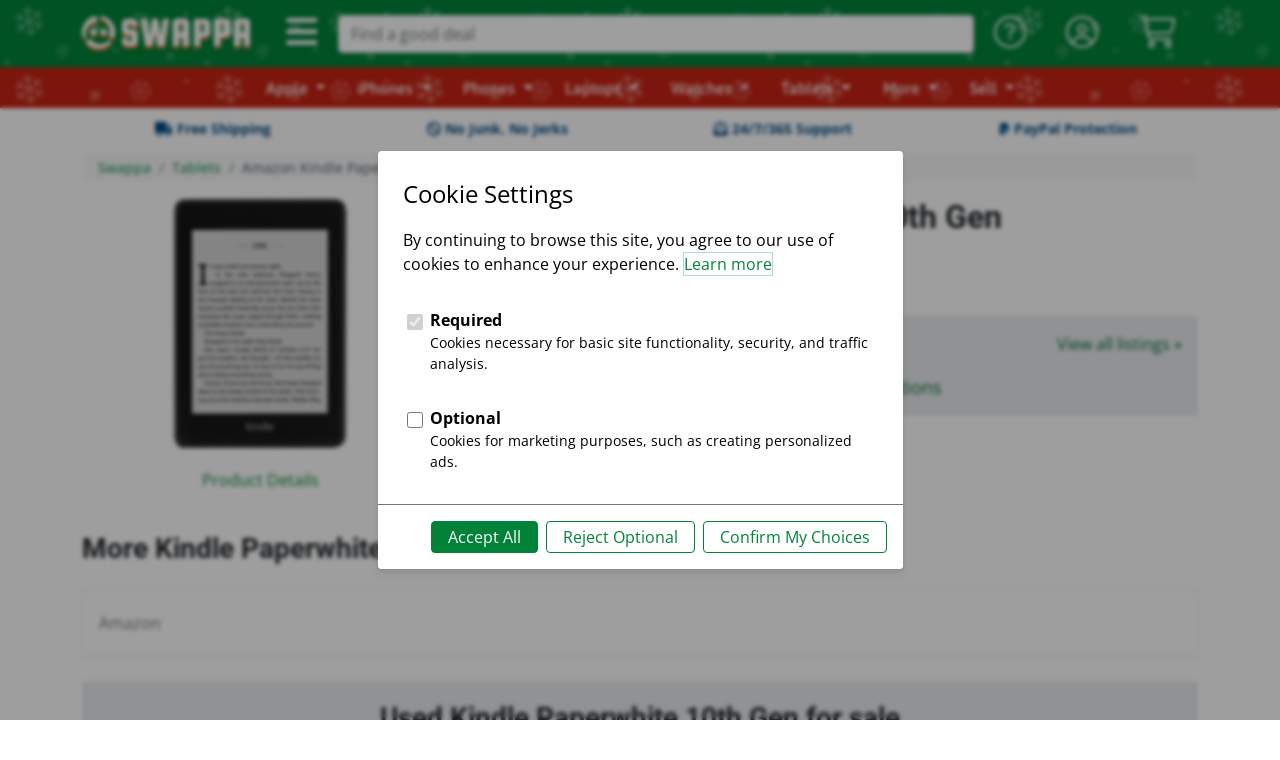

--- FILE ---
content_type: text/html; charset=utf-8
request_url: https://swappa.com/buy/amazon-kindle-paperwhite-10th-gen
body_size: 19308
content:








<!DOCTYPE html PUBLIC "-//W3C//DTD XHTML 1.1//EN" "http://www.w3.org/TR/xhtml11/DTD/xhtml11.dtd">
<html lang="en-us" xmlns="http://www.w3.org/1999/xhtml" xml:lang="en" xmlns:fb="http://ogp.me/ns/fb#">
<head>

	<title>Amazon Kindle Paperwhite 10th Gen For Sale, Used and Refurbished - Swappa</title>
	<meta name="description" content="Buy a used Amazon Kindle Paperwhite 10th Gen cheaper on Swappa. Free Shipping, No Junk, No Jerks makes Swappa the safest marketplace for refurbished Amazon tech." />
	<meta name="keywords" content="8 GB Kindle Paperwhite 10th Gen, Amazon Kindle Paperwhite 10th Gen 8 GB, 32 GB Kindle Paperwhite 10th Gen, Amazon Kindle Paperwhite 10th Gen 32 GB, Amazon, Tablet, mobile" />
	
	<meta http-equiv="Content-type" content="text/html; charset=utf-8" />
	<meta http-equiv="X-UA-Compatible" content="IE=edge">
	<meta name="viewport" content="width=device-width, minimum-scale=1">
	<meta name="theme-color" content="#008339">
	<meta name="robots" content="max-image-preview:large">
	
	<link rel="shortcut icon" href="https://static.swappa.com/static/images/logos/favicon.png?v=2" title="Favicon" />
	<link rel="icon" href="https://static.swappa.com/static/images/logos/favicon.png?v=2" />
	
	
	
	
		<meta name="Robots" content="index,follow" />
	
	
	
	
	<link rel="canonical" href="https://swappa.com/buy/amazon-kindle-paperwhite-10th-gen" />

	
	<meta name="google-site-verification" content="Av-kMi_k957YyPd7M0I_a2sn1GK4VyF7mEunnOiUacU" />
	
	<meta property="og:app_id" content="128710807156604" />
	<meta property="fb:app_id" content="128710807156604" />
	<meta property="og:site_name" content="Swappa.com" />
	<meta name="twitter:site" content="@swappa" />
	
	
		
		<meta property="og:url" content="https://swappa.com/buy/amazon-kindle-paperwhite-10th-gen" />
		<meta name=”twitter:url” content="https://swappa.com/buy/amazon-kindle-paperwhite-10th-gen" />
	
	<meta property="og:type" content="product" />
	<meta property="og:title" content="Kindle Paperwhite 10th Gen for sale" />
	<meta property="og:description" content="Buy used and refurbished Amazon Kindle Paperwhite 10th Gen on Swappa" />
	<meta property="og:image" content="https://s3.amazonaws.com/swappa/social/product/amazon-kindle-paperwhite-10th-gen_facebook.png" />
	<meta name="twitter:card" content="photo" />
	<meta name="twitter:title" content="Kindle Paperwhite 10th Gen for sale" />
	<meta name="twitter:description" content="Buy used and refurbished Amazon Kindle Paperwhite 10th Gen on Swappa" />
    <meta name="twitter:image" content="https://s3.amazonaws.com/swappa/social/product/amazon-kindle-paperwhite-10th-gen_twitter.png" />

	
	

<script type="application/ld+json">
{
	"@context": "https://schema.org/",
	"@type": "Product",
	"@id": "#product",
	"sku": "amazon-kindle-paperwhite-10th-gen",
	"name": "Amazon Kindle Paperwhite 10th Gen",
	"image": "https://static.swappa.com/images/cache/45/d9/45d97c13c6ecda0e404f998fba8da6e3.png",
	"url": "/catalog/product/amazon-kindle-paperwhite-10th-gen",
	"description": "Amazon Kindle Paperwhite 10th Gen",
	"brand": {
		"@type": "Organization",
		"name": "Amazon",
		"url": "/catalog/brand/amazon"
	},
	
	
	"offers": {
		"@type": "AggregateOffer",
		"availability": "https://schema.org/SoldOut",
		"itemCondition": "https://schema.org/UsedCondition",
		"offerCount": "0",
		"lowPrice": "0.00",
		"highPrice": "0.00",
		"priceCurrency": "USD"
	}
}
</script>


	
	

	
	
	<link rel="stylesheet" href="https://static.swappa.com/static/dist/css/output.dc0ab0f085e6.css" type="text/css">

	
	<style type="text/css">@font-face {font-family:Squada One;font-style:normal;font-weight:400;src:url(/cf-fonts/s/squada-one/5.0.18/latin/400/normal.woff2);unicode-range:U+0000-00FF,U+0131,U+0152-0153,U+02BB-02BC,U+02C6,U+02DA,U+02DC,U+0304,U+0308,U+0329,U+2000-206F,U+2074,U+20AC,U+2122,U+2191,U+2193,U+2212,U+2215,U+FEFF,U+FFFD;font-display:swap;}</style>
	<style type="text/css">@font-face {font-family:Roboto;font-style:normal;font-weight:300;src:url(/cf-fonts/s/roboto/5.0.11/greek/300/normal.woff2);unicode-range:U+0370-03FF;font-display:swap;}@font-face {font-family:Roboto;font-style:normal;font-weight:300;src:url(/cf-fonts/s/roboto/5.0.11/greek-ext/300/normal.woff2);unicode-range:U+1F00-1FFF;font-display:swap;}@font-face {font-family:Roboto;font-style:normal;font-weight:300;src:url(/cf-fonts/s/roboto/5.0.11/vietnamese/300/normal.woff2);unicode-range:U+0102-0103,U+0110-0111,U+0128-0129,U+0168-0169,U+01A0-01A1,U+01AF-01B0,U+0300-0301,U+0303-0304,U+0308-0309,U+0323,U+0329,U+1EA0-1EF9,U+20AB;font-display:swap;}@font-face {font-family:Roboto;font-style:normal;font-weight:300;src:url(/cf-fonts/s/roboto/5.0.11/cyrillic-ext/300/normal.woff2);unicode-range:U+0460-052F,U+1C80-1C88,U+20B4,U+2DE0-2DFF,U+A640-A69F,U+FE2E-FE2F;font-display:swap;}@font-face {font-family:Roboto;font-style:normal;font-weight:300;src:url(/cf-fonts/s/roboto/5.0.11/cyrillic/300/normal.woff2);unicode-range:U+0301,U+0400-045F,U+0490-0491,U+04B0-04B1,U+2116;font-display:swap;}@font-face {font-family:Roboto;font-style:normal;font-weight:300;src:url(/cf-fonts/s/roboto/5.0.11/latin/300/normal.woff2);unicode-range:U+0000-00FF,U+0131,U+0152-0153,U+02BB-02BC,U+02C6,U+02DA,U+02DC,U+0304,U+0308,U+0329,U+2000-206F,U+2074,U+20AC,U+2122,U+2191,U+2193,U+2212,U+2215,U+FEFF,U+FFFD;font-display:swap;}@font-face {font-family:Roboto;font-style:normal;font-weight:300;src:url(/cf-fonts/s/roboto/5.0.11/latin-ext/300/normal.woff2);unicode-range:U+0100-02AF,U+0304,U+0308,U+0329,U+1E00-1E9F,U+1EF2-1EFF,U+2020,U+20A0-20AB,U+20AD-20CF,U+2113,U+2C60-2C7F,U+A720-A7FF;font-display:swap;}@font-face {font-family:Roboto;font-style:normal;font-weight:400;src:url(/cf-fonts/s/roboto/5.0.11/greek/400/normal.woff2);unicode-range:U+0370-03FF;font-display:swap;}@font-face {font-family:Roboto;font-style:normal;font-weight:400;src:url(/cf-fonts/s/roboto/5.0.11/cyrillic/400/normal.woff2);unicode-range:U+0301,U+0400-045F,U+0490-0491,U+04B0-04B1,U+2116;font-display:swap;}@font-face {font-family:Roboto;font-style:normal;font-weight:400;src:url(/cf-fonts/s/roboto/5.0.11/greek-ext/400/normal.woff2);unicode-range:U+1F00-1FFF;font-display:swap;}@font-face {font-family:Roboto;font-style:normal;font-weight:400;src:url(/cf-fonts/s/roboto/5.0.11/latin/400/normal.woff2);unicode-range:U+0000-00FF,U+0131,U+0152-0153,U+02BB-02BC,U+02C6,U+02DA,U+02DC,U+0304,U+0308,U+0329,U+2000-206F,U+2074,U+20AC,U+2122,U+2191,U+2193,U+2212,U+2215,U+FEFF,U+FFFD;font-display:swap;}@font-face {font-family:Roboto;font-style:normal;font-weight:400;src:url(/cf-fonts/s/roboto/5.0.11/vietnamese/400/normal.woff2);unicode-range:U+0102-0103,U+0110-0111,U+0128-0129,U+0168-0169,U+01A0-01A1,U+01AF-01B0,U+0300-0301,U+0303-0304,U+0308-0309,U+0323,U+0329,U+1EA0-1EF9,U+20AB;font-display:swap;}@font-face {font-family:Roboto;font-style:normal;font-weight:400;src:url(/cf-fonts/s/roboto/5.0.11/cyrillic-ext/400/normal.woff2);unicode-range:U+0460-052F,U+1C80-1C88,U+20B4,U+2DE0-2DFF,U+A640-A69F,U+FE2E-FE2F;font-display:swap;}@font-face {font-family:Roboto;font-style:normal;font-weight:400;src:url(/cf-fonts/s/roboto/5.0.11/latin-ext/400/normal.woff2);unicode-range:U+0100-02AF,U+0304,U+0308,U+0329,U+1E00-1E9F,U+1EF2-1EFF,U+2020,U+20A0-20AB,U+20AD-20CF,U+2113,U+2C60-2C7F,U+A720-A7FF;font-display:swap;}@font-face {font-family:Roboto;font-style:normal;font-weight:500;src:url(/cf-fonts/s/roboto/5.0.11/latin-ext/500/normal.woff2);unicode-range:U+0100-02AF,U+0304,U+0308,U+0329,U+1E00-1E9F,U+1EF2-1EFF,U+2020,U+20A0-20AB,U+20AD-20CF,U+2113,U+2C60-2C7F,U+A720-A7FF;font-display:swap;}@font-face {font-family:Roboto;font-style:normal;font-weight:500;src:url(/cf-fonts/s/roboto/5.0.11/vietnamese/500/normal.woff2);unicode-range:U+0102-0103,U+0110-0111,U+0128-0129,U+0168-0169,U+01A0-01A1,U+01AF-01B0,U+0300-0301,U+0303-0304,U+0308-0309,U+0323,U+0329,U+1EA0-1EF9,U+20AB;font-display:swap;}@font-face {font-family:Roboto;font-style:normal;font-weight:500;src:url(/cf-fonts/s/roboto/5.0.11/cyrillic-ext/500/normal.woff2);unicode-range:U+0460-052F,U+1C80-1C88,U+20B4,U+2DE0-2DFF,U+A640-A69F,U+FE2E-FE2F;font-display:swap;}@font-face {font-family:Roboto;font-style:normal;font-weight:500;src:url(/cf-fonts/s/roboto/5.0.11/greek/500/normal.woff2);unicode-range:U+0370-03FF;font-display:swap;}@font-face {font-family:Roboto;font-style:normal;font-weight:500;src:url(/cf-fonts/s/roboto/5.0.11/cyrillic/500/normal.woff2);unicode-range:U+0301,U+0400-045F,U+0490-0491,U+04B0-04B1,U+2116;font-display:swap;}@font-face {font-family:Roboto;font-style:normal;font-weight:500;src:url(/cf-fonts/s/roboto/5.0.11/latin/500/normal.woff2);unicode-range:U+0000-00FF,U+0131,U+0152-0153,U+02BB-02BC,U+02C6,U+02DA,U+02DC,U+0304,U+0308,U+0329,U+2000-206F,U+2074,U+20AC,U+2122,U+2191,U+2193,U+2212,U+2215,U+FEFF,U+FFFD;font-display:swap;}@font-face {font-family:Roboto;font-style:normal;font-weight:500;src:url(/cf-fonts/s/roboto/5.0.11/greek-ext/500/normal.woff2);unicode-range:U+1F00-1FFF;font-display:swap;}@font-face {font-family:Roboto;font-style:normal;font-weight:700;src:url(/cf-fonts/s/roboto/5.0.11/greek/700/normal.woff2);unicode-range:U+0370-03FF;font-display:swap;}@font-face {font-family:Roboto;font-style:normal;font-weight:700;src:url(/cf-fonts/s/roboto/5.0.11/cyrillic/700/normal.woff2);unicode-range:U+0301,U+0400-045F,U+0490-0491,U+04B0-04B1,U+2116;font-display:swap;}@font-face {font-family:Roboto;font-style:normal;font-weight:700;src:url(/cf-fonts/s/roboto/5.0.11/vietnamese/700/normal.woff2);unicode-range:U+0102-0103,U+0110-0111,U+0128-0129,U+0168-0169,U+01A0-01A1,U+01AF-01B0,U+0300-0301,U+0303-0304,U+0308-0309,U+0323,U+0329,U+1EA0-1EF9,U+20AB;font-display:swap;}@font-face {font-family:Roboto;font-style:normal;font-weight:700;src:url(/cf-fonts/s/roboto/5.0.11/latin-ext/700/normal.woff2);unicode-range:U+0100-02AF,U+0304,U+0308,U+0329,U+1E00-1E9F,U+1EF2-1EFF,U+2020,U+20A0-20AB,U+20AD-20CF,U+2113,U+2C60-2C7F,U+A720-A7FF;font-display:swap;}@font-face {font-family:Roboto;font-style:normal;font-weight:700;src:url(/cf-fonts/s/roboto/5.0.11/cyrillic-ext/700/normal.woff2);unicode-range:U+0460-052F,U+1C80-1C88,U+20B4,U+2DE0-2DFF,U+A640-A69F,U+FE2E-FE2F;font-display:swap;}@font-face {font-family:Roboto;font-style:normal;font-weight:700;src:url(/cf-fonts/s/roboto/5.0.11/greek-ext/700/normal.woff2);unicode-range:U+1F00-1FFF;font-display:swap;}@font-face {font-family:Roboto;font-style:normal;font-weight:700;src:url(/cf-fonts/s/roboto/5.0.11/latin/700/normal.woff2);unicode-range:U+0000-00FF,U+0131,U+0152-0153,U+02BB-02BC,U+02C6,U+02DA,U+02DC,U+0304,U+0308,U+0329,U+2000-206F,U+2074,U+20AC,U+2122,U+2191,U+2193,U+2212,U+2215,U+FEFF,U+FFFD;font-display:swap;}@font-face {font-family:Roboto;font-style:normal;font-weight:900;src:url(/cf-fonts/s/roboto/5.0.11/latin/900/normal.woff2);unicode-range:U+0000-00FF,U+0131,U+0152-0153,U+02BB-02BC,U+02C6,U+02DA,U+02DC,U+0304,U+0308,U+0329,U+2000-206F,U+2074,U+20AC,U+2122,U+2191,U+2193,U+2212,U+2215,U+FEFF,U+FFFD;font-display:swap;}@font-face {font-family:Roboto;font-style:normal;font-weight:900;src:url(/cf-fonts/s/roboto/5.0.11/latin-ext/900/normal.woff2);unicode-range:U+0100-02AF,U+0304,U+0308,U+0329,U+1E00-1E9F,U+1EF2-1EFF,U+2020,U+20A0-20AB,U+20AD-20CF,U+2113,U+2C60-2C7F,U+A720-A7FF;font-display:swap;}@font-face {font-family:Roboto;font-style:normal;font-weight:900;src:url(/cf-fonts/s/roboto/5.0.11/vietnamese/900/normal.woff2);unicode-range:U+0102-0103,U+0110-0111,U+0128-0129,U+0168-0169,U+01A0-01A1,U+01AF-01B0,U+0300-0301,U+0303-0304,U+0308-0309,U+0323,U+0329,U+1EA0-1EF9,U+20AB;font-display:swap;}@font-face {font-family:Roboto;font-style:normal;font-weight:900;src:url(/cf-fonts/s/roboto/5.0.11/cyrillic/900/normal.woff2);unicode-range:U+0301,U+0400-045F,U+0490-0491,U+04B0-04B1,U+2116;font-display:swap;}@font-face {font-family:Roboto;font-style:normal;font-weight:900;src:url(/cf-fonts/s/roboto/5.0.11/cyrillic-ext/900/normal.woff2);unicode-range:U+0460-052F,U+1C80-1C88,U+20B4,U+2DE0-2DFF,U+A640-A69F,U+FE2E-FE2F;font-display:swap;}@font-face {font-family:Roboto;font-style:normal;font-weight:900;src:url(/cf-fonts/s/roboto/5.0.11/greek/900/normal.woff2);unicode-range:U+0370-03FF;font-display:swap;}@font-face {font-family:Roboto;font-style:normal;font-weight:900;src:url(/cf-fonts/s/roboto/5.0.11/greek-ext/900/normal.woff2);unicode-range:U+1F00-1FFF;font-display:swap;}</style>
	<style type="text/css">@font-face {font-family:Open Sans;font-style:normal;font-weight:300;src:url(/cf-fonts/s/open-sans/5.0.20/latin/300/normal.woff2);unicode-range:U+0000-00FF,U+0131,U+0152-0153,U+02BB-02BC,U+02C6,U+02DA,U+02DC,U+0304,U+0308,U+0329,U+2000-206F,U+2074,U+20AC,U+2122,U+2191,U+2193,U+2212,U+2215,U+FEFF,U+FFFD;font-display:swap;}@font-face {font-family:Open Sans;font-style:normal;font-weight:300;src:url(/cf-fonts/s/open-sans/5.0.20/greek/300/normal.woff2);unicode-range:U+0370-03FF;font-display:swap;}@font-face {font-family:Open Sans;font-style:normal;font-weight:300;src:url(/cf-fonts/s/open-sans/5.0.20/hebrew/300/normal.woff2);unicode-range:U+0590-05FF,U+200C-2010,U+20AA,U+25CC,U+FB1D-FB4F;font-display:swap;}@font-face {font-family:Open Sans;font-style:normal;font-weight:300;src:url(/cf-fonts/s/open-sans/5.0.20/latin-ext/300/normal.woff2);unicode-range:U+0100-02AF,U+0304,U+0308,U+0329,U+1E00-1E9F,U+1EF2-1EFF,U+2020,U+20A0-20AB,U+20AD-20CF,U+2113,U+2C60-2C7F,U+A720-A7FF;font-display:swap;}@font-face {font-family:Open Sans;font-style:normal;font-weight:300;src:url(/cf-fonts/s/open-sans/5.0.20/cyrillic/300/normal.woff2);unicode-range:U+0301,U+0400-045F,U+0490-0491,U+04B0-04B1,U+2116;font-display:swap;}@font-face {font-family:Open Sans;font-style:normal;font-weight:300;src:url(/cf-fonts/s/open-sans/5.0.20/vietnamese/300/normal.woff2);unicode-range:U+0102-0103,U+0110-0111,U+0128-0129,U+0168-0169,U+01A0-01A1,U+01AF-01B0,U+0300-0301,U+0303-0304,U+0308-0309,U+0323,U+0329,U+1EA0-1EF9,U+20AB;font-display:swap;}@font-face {font-family:Open Sans;font-style:normal;font-weight:300;src:url(/cf-fonts/s/open-sans/5.0.20/cyrillic-ext/300/normal.woff2);unicode-range:U+0460-052F,U+1C80-1C88,U+20B4,U+2DE0-2DFF,U+A640-A69F,U+FE2E-FE2F;font-display:swap;}@font-face {font-family:Open Sans;font-style:normal;font-weight:300;src:url(/cf-fonts/s/open-sans/5.0.20/greek-ext/300/normal.woff2);unicode-range:U+1F00-1FFF;font-display:swap;}@font-face {font-family:Open Sans;font-style:normal;font-weight:400;src:url(/cf-fonts/s/open-sans/5.0.20/latin-ext/400/normal.woff2);unicode-range:U+0100-02AF,U+0304,U+0308,U+0329,U+1E00-1E9F,U+1EF2-1EFF,U+2020,U+20A0-20AB,U+20AD-20CF,U+2113,U+2C60-2C7F,U+A720-A7FF;font-display:swap;}@font-face {font-family:Open Sans;font-style:normal;font-weight:400;src:url(/cf-fonts/s/open-sans/5.0.20/hebrew/400/normal.woff2);unicode-range:U+0590-05FF,U+200C-2010,U+20AA,U+25CC,U+FB1D-FB4F;font-display:swap;}@font-face {font-family:Open Sans;font-style:normal;font-weight:400;src:url(/cf-fonts/s/open-sans/5.0.20/latin/400/normal.woff2);unicode-range:U+0000-00FF,U+0131,U+0152-0153,U+02BB-02BC,U+02C6,U+02DA,U+02DC,U+0304,U+0308,U+0329,U+2000-206F,U+2074,U+20AC,U+2122,U+2191,U+2193,U+2212,U+2215,U+FEFF,U+FFFD;font-display:swap;}@font-face {font-family:Open Sans;font-style:normal;font-weight:400;src:url(/cf-fonts/s/open-sans/5.0.20/cyrillic/400/normal.woff2);unicode-range:U+0301,U+0400-045F,U+0490-0491,U+04B0-04B1,U+2116;font-display:swap;}@font-face {font-family:Open Sans;font-style:normal;font-weight:400;src:url(/cf-fonts/s/open-sans/5.0.20/greek/400/normal.woff2);unicode-range:U+0370-03FF;font-display:swap;}@font-face {font-family:Open Sans;font-style:normal;font-weight:400;src:url(/cf-fonts/s/open-sans/5.0.20/greek-ext/400/normal.woff2);unicode-range:U+1F00-1FFF;font-display:swap;}@font-face {font-family:Open Sans;font-style:normal;font-weight:400;src:url(/cf-fonts/s/open-sans/5.0.20/cyrillic-ext/400/normal.woff2);unicode-range:U+0460-052F,U+1C80-1C88,U+20B4,U+2DE0-2DFF,U+A640-A69F,U+FE2E-FE2F;font-display:swap;}@font-face {font-family:Open Sans;font-style:normal;font-weight:400;src:url(/cf-fonts/s/open-sans/5.0.20/vietnamese/400/normal.woff2);unicode-range:U+0102-0103,U+0110-0111,U+0128-0129,U+0168-0169,U+01A0-01A1,U+01AF-01B0,U+0300-0301,U+0303-0304,U+0308-0309,U+0323,U+0329,U+1EA0-1EF9,U+20AB;font-display:swap;}@font-face {font-family:Open Sans;font-style:normal;font-weight:600;src:url(/cf-fonts/s/open-sans/5.0.20/cyrillic-ext/600/normal.woff2);unicode-range:U+0460-052F,U+1C80-1C88,U+20B4,U+2DE0-2DFF,U+A640-A69F,U+FE2E-FE2F;font-display:swap;}@font-face {font-family:Open Sans;font-style:normal;font-weight:600;src:url(/cf-fonts/s/open-sans/5.0.20/latin-ext/600/normal.woff2);unicode-range:U+0100-02AF,U+0304,U+0308,U+0329,U+1E00-1E9F,U+1EF2-1EFF,U+2020,U+20A0-20AB,U+20AD-20CF,U+2113,U+2C60-2C7F,U+A720-A7FF;font-display:swap;}@font-face {font-family:Open Sans;font-style:normal;font-weight:600;src:url(/cf-fonts/s/open-sans/5.0.20/greek/600/normal.woff2);unicode-range:U+0370-03FF;font-display:swap;}@font-face {font-family:Open Sans;font-style:normal;font-weight:600;src:url(/cf-fonts/s/open-sans/5.0.20/cyrillic/600/normal.woff2);unicode-range:U+0301,U+0400-045F,U+0490-0491,U+04B0-04B1,U+2116;font-display:swap;}@font-face {font-family:Open Sans;font-style:normal;font-weight:600;src:url(/cf-fonts/s/open-sans/5.0.20/latin/600/normal.woff2);unicode-range:U+0000-00FF,U+0131,U+0152-0153,U+02BB-02BC,U+02C6,U+02DA,U+02DC,U+0304,U+0308,U+0329,U+2000-206F,U+2074,U+20AC,U+2122,U+2191,U+2193,U+2212,U+2215,U+FEFF,U+FFFD;font-display:swap;}@font-face {font-family:Open Sans;font-style:normal;font-weight:600;src:url(/cf-fonts/s/open-sans/5.0.20/hebrew/600/normal.woff2);unicode-range:U+0590-05FF,U+200C-2010,U+20AA,U+25CC,U+FB1D-FB4F;font-display:swap;}@font-face {font-family:Open Sans;font-style:normal;font-weight:600;src:url(/cf-fonts/s/open-sans/5.0.20/vietnamese/600/normal.woff2);unicode-range:U+0102-0103,U+0110-0111,U+0128-0129,U+0168-0169,U+01A0-01A1,U+01AF-01B0,U+0300-0301,U+0303-0304,U+0308-0309,U+0323,U+0329,U+1EA0-1EF9,U+20AB;font-display:swap;}@font-face {font-family:Open Sans;font-style:normal;font-weight:600;src:url(/cf-fonts/s/open-sans/5.0.20/greek-ext/600/normal.woff2);unicode-range:U+1F00-1FFF;font-display:swap;}@font-face {font-family:Open Sans;font-style:normal;font-weight:700;src:url(/cf-fonts/s/open-sans/5.0.20/latin/700/normal.woff2);unicode-range:U+0000-00FF,U+0131,U+0152-0153,U+02BB-02BC,U+02C6,U+02DA,U+02DC,U+0304,U+0308,U+0329,U+2000-206F,U+2074,U+20AC,U+2122,U+2191,U+2193,U+2212,U+2215,U+FEFF,U+FFFD;font-display:swap;}@font-face {font-family:Open Sans;font-style:normal;font-weight:700;src:url(/cf-fonts/s/open-sans/5.0.20/latin-ext/700/normal.woff2);unicode-range:U+0100-02AF,U+0304,U+0308,U+0329,U+1E00-1E9F,U+1EF2-1EFF,U+2020,U+20A0-20AB,U+20AD-20CF,U+2113,U+2C60-2C7F,U+A720-A7FF;font-display:swap;}@font-face {font-family:Open Sans;font-style:normal;font-weight:700;src:url(/cf-fonts/s/open-sans/5.0.20/vietnamese/700/normal.woff2);unicode-range:U+0102-0103,U+0110-0111,U+0128-0129,U+0168-0169,U+01A0-01A1,U+01AF-01B0,U+0300-0301,U+0303-0304,U+0308-0309,U+0323,U+0329,U+1EA0-1EF9,U+20AB;font-display:swap;}@font-face {font-family:Open Sans;font-style:normal;font-weight:700;src:url(/cf-fonts/s/open-sans/5.0.20/cyrillic/700/normal.woff2);unicode-range:U+0301,U+0400-045F,U+0490-0491,U+04B0-04B1,U+2116;font-display:swap;}@font-face {font-family:Open Sans;font-style:normal;font-weight:700;src:url(/cf-fonts/s/open-sans/5.0.20/cyrillic-ext/700/normal.woff2);unicode-range:U+0460-052F,U+1C80-1C88,U+20B4,U+2DE0-2DFF,U+A640-A69F,U+FE2E-FE2F;font-display:swap;}@font-face {font-family:Open Sans;font-style:normal;font-weight:700;src:url(/cf-fonts/s/open-sans/5.0.20/greek/700/normal.woff2);unicode-range:U+0370-03FF;font-display:swap;}@font-face {font-family:Open Sans;font-style:normal;font-weight:700;src:url(/cf-fonts/s/open-sans/5.0.20/greek-ext/700/normal.woff2);unicode-range:U+1F00-1FFF;font-display:swap;}@font-face {font-family:Open Sans;font-style:normal;font-weight:700;src:url(/cf-fonts/s/open-sans/5.0.20/hebrew/700/normal.woff2);unicode-range:U+0590-05FF,U+200C-2010,U+20AA,U+25CC,U+FB1D-FB4F;font-display:swap;}@font-face {font-family:Open Sans;font-style:normal;font-weight:800;src:url(/cf-fonts/s/open-sans/5.0.20/greek/800/normal.woff2);unicode-range:U+0370-03FF;font-display:swap;}@font-face {font-family:Open Sans;font-style:normal;font-weight:800;src:url(/cf-fonts/s/open-sans/5.0.20/cyrillic/800/normal.woff2);unicode-range:U+0301,U+0400-045F,U+0490-0491,U+04B0-04B1,U+2116;font-display:swap;}@font-face {font-family:Open Sans;font-style:normal;font-weight:800;src:url(/cf-fonts/s/open-sans/5.0.20/hebrew/800/normal.woff2);unicode-range:U+0590-05FF,U+200C-2010,U+20AA,U+25CC,U+FB1D-FB4F;font-display:swap;}@font-face {font-family:Open Sans;font-style:normal;font-weight:800;src:url(/cf-fonts/s/open-sans/5.0.20/latin-ext/800/normal.woff2);unicode-range:U+0100-02AF,U+0304,U+0308,U+0329,U+1E00-1E9F,U+1EF2-1EFF,U+2020,U+20A0-20AB,U+20AD-20CF,U+2113,U+2C60-2C7F,U+A720-A7FF;font-display:swap;}@font-face {font-family:Open Sans;font-style:normal;font-weight:800;src:url(/cf-fonts/s/open-sans/5.0.20/cyrillic-ext/800/normal.woff2);unicode-range:U+0460-052F,U+1C80-1C88,U+20B4,U+2DE0-2DFF,U+A640-A69F,U+FE2E-FE2F;font-display:swap;}@font-face {font-family:Open Sans;font-style:normal;font-weight:800;src:url(/cf-fonts/s/open-sans/5.0.20/greek-ext/800/normal.woff2);unicode-range:U+1F00-1FFF;font-display:swap;}@font-face {font-family:Open Sans;font-style:normal;font-weight:800;src:url(/cf-fonts/s/open-sans/5.0.20/latin/800/normal.woff2);unicode-range:U+0000-00FF,U+0131,U+0152-0153,U+02BB-02BC,U+02C6,U+02DA,U+02DC,U+0304,U+0308,U+0329,U+2000-206F,U+2074,U+20AC,U+2122,U+2191,U+2193,U+2212,U+2215,U+FEFF,U+FFFD;font-display:swap;}@font-face {font-family:Open Sans;font-style:normal;font-weight:800;src:url(/cf-fonts/s/open-sans/5.0.20/vietnamese/800/normal.woff2);unicode-range:U+0102-0103,U+0110-0111,U+0128-0129,U+0168-0169,U+01A0-01A1,U+01AF-01B0,U+0300-0301,U+0303-0304,U+0308-0309,U+0323,U+0329,U+1EA0-1EF9,U+20AB;font-display:swap;}</style>
	<style type="text/css">@font-face {font-family:Asap;font-style:normal;font-weight:400;src:url(/cf-fonts/s/asap/5.0.18/vietnamese/400/normal.woff2);unicode-range:U+0102-0103,U+0110-0111,U+0128-0129,U+0168-0169,U+01A0-01A1,U+01AF-01B0,U+0300-0301,U+0303-0304,U+0308-0309,U+0323,U+0329,U+1EA0-1EF9,U+20AB;font-display:swap;}@font-face {font-family:Asap;font-style:normal;font-weight:400;src:url(/cf-fonts/s/asap/5.0.18/latin-ext/400/normal.woff2);unicode-range:U+0100-02AF,U+0304,U+0308,U+0329,U+1E00-1E9F,U+1EF2-1EFF,U+2020,U+20A0-20AB,U+20AD-20CF,U+2113,U+2C60-2C7F,U+A720-A7FF;font-display:swap;}@font-face {font-family:Asap;font-style:normal;font-weight:400;src:url(/cf-fonts/s/asap/5.0.18/latin/400/normal.woff2);unicode-range:U+0000-00FF,U+0131,U+0152-0153,U+02BB-02BC,U+02C6,U+02DA,U+02DC,U+0304,U+0308,U+0329,U+2000-206F,U+2074,U+20AC,U+2122,U+2191,U+2193,U+2212,U+2215,U+FEFF,U+FFFD;font-display:swap;}@font-face {font-family:Asap;font-style:normal;font-weight:500;src:url(/cf-fonts/s/asap/5.0.18/vietnamese/500/normal.woff2);unicode-range:U+0102-0103,U+0110-0111,U+0128-0129,U+0168-0169,U+01A0-01A1,U+01AF-01B0,U+0300-0301,U+0303-0304,U+0308-0309,U+0323,U+0329,U+1EA0-1EF9,U+20AB;font-display:swap;}@font-face {font-family:Asap;font-style:normal;font-weight:500;src:url(/cf-fonts/s/asap/5.0.18/latin-ext/500/normal.woff2);unicode-range:U+0100-02AF,U+0304,U+0308,U+0329,U+1E00-1E9F,U+1EF2-1EFF,U+2020,U+20A0-20AB,U+20AD-20CF,U+2113,U+2C60-2C7F,U+A720-A7FF;font-display:swap;}@font-face {font-family:Asap;font-style:normal;font-weight:500;src:url(/cf-fonts/s/asap/5.0.18/latin/500/normal.woff2);unicode-range:U+0000-00FF,U+0131,U+0152-0153,U+02BB-02BC,U+02C6,U+02DA,U+02DC,U+0304,U+0308,U+0329,U+2000-206F,U+2074,U+20AC,U+2122,U+2191,U+2193,U+2212,U+2215,U+FEFF,U+FFFD;font-display:swap;}@font-face {font-family:Asap;font-style:normal;font-weight:600;src:url(/cf-fonts/s/asap/5.0.18/latin/600/normal.woff2);unicode-range:U+0000-00FF,U+0131,U+0152-0153,U+02BB-02BC,U+02C6,U+02DA,U+02DC,U+0304,U+0308,U+0329,U+2000-206F,U+2074,U+20AC,U+2122,U+2191,U+2193,U+2212,U+2215,U+FEFF,U+FFFD;font-display:swap;}@font-face {font-family:Asap;font-style:normal;font-weight:600;src:url(/cf-fonts/s/asap/5.0.18/latin-ext/600/normal.woff2);unicode-range:U+0100-02AF,U+0304,U+0308,U+0329,U+1E00-1E9F,U+1EF2-1EFF,U+2020,U+20A0-20AB,U+20AD-20CF,U+2113,U+2C60-2C7F,U+A720-A7FF;font-display:swap;}@font-face {font-family:Asap;font-style:normal;font-weight:600;src:url(/cf-fonts/s/asap/5.0.18/vietnamese/600/normal.woff2);unicode-range:U+0102-0103,U+0110-0111,U+0128-0129,U+0168-0169,U+01A0-01A1,U+01AF-01B0,U+0300-0301,U+0303-0304,U+0308-0309,U+0323,U+0329,U+1EA0-1EF9,U+20AB;font-display:swap;}@font-face {font-family:Asap;font-style:normal;font-weight:700;src:url(/cf-fonts/s/asap/5.0.18/latin/700/normal.woff2);unicode-range:U+0000-00FF,U+0131,U+0152-0153,U+02BB-02BC,U+02C6,U+02DA,U+02DC,U+0304,U+0308,U+0329,U+2000-206F,U+2074,U+20AC,U+2122,U+2191,U+2193,U+2212,U+2215,U+FEFF,U+FFFD;font-display:swap;}@font-face {font-family:Asap;font-style:normal;font-weight:700;src:url(/cf-fonts/s/asap/5.0.18/latin-ext/700/normal.woff2);unicode-range:U+0100-02AF,U+0304,U+0308,U+0329,U+1E00-1E9F,U+1EF2-1EFF,U+2020,U+20A0-20AB,U+20AD-20CF,U+2113,U+2C60-2C7F,U+A720-A7FF;font-display:swap;}@font-face {font-family:Asap;font-style:normal;font-weight:700;src:url(/cf-fonts/s/asap/5.0.18/vietnamese/700/normal.woff2);unicode-range:U+0102-0103,U+0110-0111,U+0128-0129,U+0168-0169,U+01A0-01A1,U+01AF-01B0,U+0300-0301,U+0303-0304,U+0308-0309,U+0323,U+0329,U+1EA0-1EF9,U+20AB;font-display:swap;}</style>
	
	<link rel="stylesheet" href="https://static.swappa.com/static/vendor/fontawesome-v6/css/all.min.css">
	<!-- update existing v5 CSS to use v6 icons and assets -->
  	<link rel="stylesheet" href="https://static.swappa.com/static/vendor/fontawesome-v6/css/v5-font-face.css" rel="stylesheet" />
	<!-- support v4 icon references/syntax -->
  	<link rel="stylesheet" href="https://static.swappa.com/static/vendor/fontawesome-v6/css/v4-font-face.css" rel="stylesheet" />
	

	<script src="https://js.stripe.com/basil/stripe.js"></script>

	
	
	<script src="https://cdnjs.cloudflare.com/ajax/libs/jquery/3.4.1/jquery.min.js" integrity="sha512-bnIvzh6FU75ZKxp0GXLH9bewza/OIw6dLVh9ICg0gogclmYGguQJWl8U30WpbsGTqbIiAwxTsbe76DErLq5EDQ==" crossorigin="anonymous" referrerpolicy="no-referrer"></script>
	<script src="https://cdnjs.cloudflare.com/ajax/libs/jquery-migrate/3.4.0/jquery-migrate.min.js" integrity="sha512-QDsjSX1mStBIAnNXx31dyvw4wVdHjonOwrkaIhpiIlzqGUCdsI62MwQtHpJF+Npy2SmSlGSROoNWQCOFpqbsOg==" crossorigin="anonymous" referrerpolicy="no-referrer"></script>

	<script defer src="https://cdnjs.cloudflare.com/ajax/libs/htmx/2.0.4/htmx.min.js" integrity="sha512-2kIcAizYXhIn8TzUvqzEDZNuDZ+aW7yE/+f1HJHXFjQcGNfv1kqzJSTBRBSlOgp6B/KZsz1K0a3ZTqP9dnxioQ==" crossorigin="anonymous" referrerpolicy="no-referrer"></script>

	<script>
		function getCookie(name) {
			let cookieValue = null;
			if (document.cookie && document.cookie !== '') {
				const cookies = document.cookie.split(';');
				for (let i = 0; i < cookies.length; i++) {
					const cookie = cookies[i].trim();
					// Does this cookie string begin with the name we want?
					if (cookie.substring(0, name.length + 1) === (name + '=')) {
						cookieValue = decodeURIComponent(cookie.substring(name.length + 1));
						break;
					}
				}
			}
			return cookieValue;
		}
	</script>

	<script type="text/javascript">
		// https://docs.djangoproject.com/en/1.11/ref/csrf/#setting-the-token-on-the-ajax-request
		function csrfSafeMethod(method) {
			// these HTTP methods do not require CSRF protection
			return (/^(GET|HEAD|OPTIONS|TRACE)$/.test(method));
		}
		$.ajaxSetup({
			beforeSend: function(xhr, settings) {
				if (!csrfSafeMethod(settings.type) && !this.crossDomain) {
					xhr.setRequestHeader("X-CSRFToken", "2R2mMw7AOdAqNXi4PONtzPJW2UuEAV4MscHAr5RjoZnm0bwPsodSdOmWjXVJ2dDZ");
				}
			}
		});

		const fetchOpts = {
			credentials: "same-origin",
			headers: new Headers({
				"X-CSRFToken": "2R2mMw7AOdAqNXi4PONtzPJW2UuEAV4MscHAr5RjoZnm0bwPsodSdOmWjXVJ2dDZ",
				"Accept": "application/json",
				"X-Requested-With": "XMLHttpRequest"
			}),
		}
	</script>
	<meta name="twitter:widgets:csp" content="on">

	<script async src="https://static.swappa.com/static/js/search-base.js"></script>
	<script src="https://static.swappa.com/static/js/nav2.js?20221028"></script>

	
	
		<script src="https://cdn.jsdelivr.net/npm/vue@2.6.11/dist/vue.min.js"></script>
	
	<script type="text/javascript">
		Vue.options.delimiters = ["[[", "]]"]
	</script>
	

	

	
	
	<script>
		window.dataLayer = window.dataLayer || [];
		function gtag() { dataLayer.push(arguments); }

		
		const zarazCookieName = "zaraz-consent";
		const zarazCookie = JSON.parse(getCookie(zarazCookieName));
		if (zarazCookie !== null && zarazCookie.mQfZ) {
			gtag('consent', 'default', {
				// optional
				'ad_user_data': 'granted',
				'ad_personalization': 'granted',
				'ad_storage': 'granted',
				'personalization_storage': 'granted',
				// required
				'analytics_storage': 'granted',
				'functionality_storage': 'granted',
				'security_storage': 'granted',
				'wait_for_update': 500,
			})
		} else {
			gtag('consent', 'default', {
				// optional
				'ad_user_data': 'denied',
				'ad_personalization': 'denied',
				'ad_storage': 'denied',
				'personalization_storage': 'denied',
				// required
				'analytics_storage': 'granted',
				'functionality_storage': 'granted',
				'security_storage': 'granted',
			})
		}
	</script>
	
	<script>(function(w,d,s,l,i){w[l]=w[l]||[];w[l].push({'gtm.start':
	new Date().getTime(),event:'gtm.js'});var f=d.getElementsByTagName(s)[0],
	j=d.createElement(s),dl=l!='dataLayer'?'&l='+l:'';j.async=true;j.src=
	'https://www.googletagmanager.com/gtm.js?id='+i+dl;f.parentNode.insertBefore(j,f);
	})(window,document,'script','dataLayer','GTM-567TNCG');</script>
	
	


	
	

	
	<script async src="https://www.googletagmanager.com/gtag/js?id=G-MV8J4ZYG1Z"></script>
	<script>
		function gtag(){dataLayer.push(arguments);}
		gtag('js', new Date());
		gtag('config', 'G-MV8J4ZYG1Z');
		
		gtag('config', 'UA-501243-21');
		
	</script>
	
	
	<script type="text/javascript">
		var ga_event = function(category, action, label, value, transport) {
			

			
			gtag('event', action, {
				'event_category': category,
				'event_label': label,
				'value': value
			});
			
		};
	</script>

	
	
		
			<script src="https://swappa.com/cdn-cgi/zaraz/i.js" referrerpolicy="origin"></script>
		
		<script>
			$(function () {
				const currentPath = "/buy/amazon-kindle-paperwhite-10th-gen";
				const disablePaths = ["/policies/cookies"];

				function handleZarazConsentAPIReady() {
					const consentCookie = getCookie(zarazCookieName);
					if (!consentCookie) {
						if (!disablePaths.includes(currentPath)) {
							zaraz.consent.modal = true;
						}
					} else {
						handleZarazConsentChoices();
					}
				}

				if (zaraz.consent?.APIReady) {
					handleZarazConsentAPIReady()
				} else {
					document.addEventListener("zarazConsentAPIReady", handleZarazConsentAPIReady)
				}

				document.addEventListener("zarazConsentChoicesUpdated", handleZarazConsentChoices);

				function handleZarazConsentChoices() {
					const consentChoices = zaraz.consent.getAll();

					

					// required
					
					gtag('consent', 'update', {
						'analytics_storage': 'granted',
						'functionality_storage': 'granted',
						'security_storage': 'granted',
					})
						

					// optional
					if (consentChoices.mQfZ) {
						
						gtag('consent', 'update', {
							'ad_user_data': 'granted',
							'ad_personalization': 'granted',
							'ad_storage': 'granted',
							'personalization_storage': 'granted',
						})
							
					}
				}
			})
		</script>
	
	


	
	
	
		<script>
			const zarazProductJSON = {"product_id": "amazon-kindle-paperwhite-10th-gen", "category": "Tablet", "name": "Amazon Kindle Paperwhite 10th Gen", "brand": "Amazon", "currency": "USD", "price": "3.18", "value": "3.18"};
			$(function() {
				$("#product_subscribe_form").on("submit", function() {
					zaraz.ecommerce("Product Added to Wishlist", zarazProductJSON);
				})
			})
		</script>
	
	
		<script>
			const productMetadata = {"item_id": "amazon-kindle-paperwhite-10th-gen", "item_name": "Amazon Kindle Paperwhite 10th Gen", "affiliation": "Swappa Website", "item_brand": "amazon", "item_category2": "mobile", "item_category3": "Tablet", "quantity": 1, "index": 0, "item_category4": "Android", "price": "3.18"};
			$(function() {
				$("#product_subscribe_form").on("submit", function() {
					gtag("event", "add_to_wishlist", {
						currency: "USD",
						value: productMetadata.price,
						items: [
							{ item_list_id: "product_subscribe_form", item_list_name: "Product subscribe", ...productMetadata }
						],
					});
				})
			})
		</script>
	

	

	
		


		
		
	

	
	
	


	
	

	
	
	<script>
	// GA events
	$(function() {
		
		$("#primaryNav a.navbar-brand").on("click", function(e) {
			var title = $(this).attr("title").trim();
			ga_event('Site Nav', 'Brand Click', title, 0, {transport: 'beacon'});
			//e.preventDefault();
		});
		
		$("#primaryNav a.nav-link").on("click", function(e) {
			var title = $(this).attr("title").trim();
			ga_event('Site Nav', 'Icon Click', title, 0, {transport: 'beacon'});
			//e.preventDefault();
		});
		
		$("#secondaryNav a.nav-link").on("click", function(e) {
			var text = $(this).text().trim();
			ga_event('Site Nav', 'Drop Click', text, 0, {transport: 'beacon'});
			//e.preventDefault();
		});
		
	});
	</script>
	

	<script>
	// GA events
	$(function() {

		

		var slide_carriers = document.getElementById('slide_product_subs');
		slide_carriers.addEventListener('shown.bs.offcanvas', function () {
			ga_event('Stub Page', 'Offcanvas Show', 'Carriers', 0, {transport: 'beacon'});
		});

		$("#slide_product_subs a.slide_menu_item").on("click", function(e) {
			var label = $(this).find("span.item_label").text();
			ga_event('Stub Page', 'Offcanvas Click', label, 0, {transport: 'beacon'});
		});

	});
	</script>

	<style>
		#product_img {
			min-height: 200px;
			max-height: 250px;
			margin-bottom: 20px;
		}
		
		h3.content_header {
			margin-top: 0px;
		}
		.content_blurb {
			margin-bottom: 20px;
		}
		.content_blurb > p {
			margin-bottom: 10px;
		}
		.content_blurb > p:last-child {
			margin-bottom: 0px;
		}

		a.sub_carrier {
			display: inline-block;
			padding: 5px 0px;
			font-weight: 500;
			font-size: 16px;
		}

		h1 {
			margin: 7px 0px;
			text-align: left;
		}
		.h1_bullets {
			font-size: 16px;
			margin: 10px 0px;
			text-align:  right;
		}
		@media (max-width: 767px) {
			.center_on_mobile {
				text-align: center;
			}
		}

		.carrier_image {
			text-align: center;
		}
		.carrier_image img {
			margin: 10px 10px;
			max-height: 50px;
		}

		.big_price {
			margin: 0px auto 20px auto;
			min-width: 150px;
		}
		.big_price .price_label {
			font-size: 14px;
			font-weight: 300;
			letter-spacing: 0px;
		}
		.big_price .strike_price {
			font-size: 16px;
			text-decoration: line-through;
			padding-left: 5px;
		}
		.big_price .price_value {
			font-size: 60px;
			line-height: 80px;
		}

		.big_stars {
			margin: 0px auto 10px auto;
		}
		.big_stars .stars_label {
			font-size: 14px;
			font-weight: 300;
			letter-spacing: 0px;
		}
		.big_stars .stars_value {
			font-size: 30px;
			line-height: 80px;
			text-align: center;
			display: block;
		}
	</style>


	

	
	<style>
		#primaryNav .navbar, #mobileNav .navbar {
			background-image: url(https://static.swappa.com/static/images/holidays/navbar_snowflakes_200x67.svg);
			background-repeat: repeat;
			background-size: 200px;
		}
		footer {
			background-image: url(https://static.swappa.com/static/images/holidays/navbar_snowflakes_200x67.svg);
			background-repeat: repeat;
			background-size: 800px;
		}
		#secondaryNav .navbar {
			border-top: 1px solid #655327;
			border-bottom: none;
			background-color: var(--bs-red);
			background-image: url(https://static.swappa.com/static/images/holidays/navbar_snowflakes_200x67.svg);
			background-repeat: repeat;
			background-size: 200px;
		}
		#secondaryNav .navbar a.nav-link {
			color: var(--bs-white);
		}
		#secondaryNav .navbar a.nav-link:hover {
			color: var(--bs-light);
		}
		#secondaryNav .navbar .nav-item .color-orange {
			color: var(--bs-light);
		}
	</style>

</head>

<body class="d-flex flex-column h-100">


	
	
	
		
		<script type="text/javascript">
			var _user_id = '';
			var _session_id = '6b0848cee266427d89bc5e55cf326adf';

			var _sift = window._sift = window._sift || [];
			_sift.push(['_setAccount', '477c1b28de']);
			_sift.push(['_setUserId', _user_id]);
			_sift.push(['_setSessionId', _session_id]);
			_sift.push(['_trackPageview']);

			(function () {
				function ls() {
					var e = document.createElement('script');
					e.src = 'https://cdn.sift.com/s.js';
					document.body.appendChild(e);
				}

				if (window.attachEvent) {
					window.attachEvent('onload', ls);
				} else {
					window.addEventListener('load', ls, false);
				}
			})();
		</script>
	








<noscript aria-label="Google Tag Manager">
	<iframe 
		src="https://www.googletagmanager.com/ns.html?id=GTM-567TNCG"
		height="0" 
		width="0" 
		style="display:none;visibility:hidden"
		title="Google Tag Manager"
	>
	</iframe>
</noscript>





<header>
	
	<div class="d-block d-lg-none">
		


<div id="mobileNav">
	<nav class="navbar fixed-top navbar-expand-lg navbar-dark bg-primary" aria-label="Mobile Navigation">
		<div class="container-sm">
			
			<button type="button" class="navbar-toggler" data-bs-toggle="offcanvas" data-bs-target="#slide_menu" aria-controls="navbarSupportedContent" aria-expanded="false" aria-label="Toggle navigation">
				<i class="fas fa-bars"></i>
			</button>
			
			<a href="/" class="navbar-brand" title="Swappa">
				<img src="https://static.swappa.com/static/images/logos/swappa_wordmark_ffffff_drop_e4611b.svg" alt="Swappa Logo" aria-label="Swappa Logo" />
			</a>
			
			<button 
				type="button" 
				class="navbar-toggler" 
				data-bs-toggle="offcanvas" 
				data-bs-target="#slide_search" 
				aria-controls="navbarSupportedContent" 
				aria-expanded="false" 
				aria-label="Search"
			>
				<i class="fas fa-search" aria-hidden="true"></i>
			</button>
		</div>
	</nav>
</div>

	</div>
	
	<div class="d-none d-lg-block">
		


<div id="primaryNav">
	<nav class="navbar fixed-top navbar-expand-lg navbar-dark bg-primary" aria-label="Primary Navigation">
		<div class="container d-block">
			<div class="d-flex gap-3">
				<ul class="navbar-nav" role="presentation">
					
					<li class="nav-item">
						<a href="/" class="navbar-brand d-block text-center pt-2" title="Swappa">
							<img src="https://static.swappa.com/static/images/logos/swappa_wordmark_ffffff_drop_e4611b.svg" alt="Swappa Logo" aria-label="Swappa Logo" />
						</a>
					</li>
					
					<li class="nav-item">
						<a href="/" class="nav-link" title="Menu" data-bs-toggle="offcanvas" data-bs-target="#slide_menu" aria-controls="slide_menu" aria-expanded="false" aria-label="Off Canvas Collapsed Menu">
							<i class="fas fa-bars" aria-hidden="true"></i>
						</a>
					</li>
				</ul>
				<div class="flex-grow-1">
					
					


<script src="https://static.swappa.com/static/jquery/jquery.ba-throttle-debounce.min.js"></script>

<div class="d-flex align-items-center position-relative h-100"
	 id="navbar_search_container"
	 tabindex="0"
	 role="search"
	 aria-label="Swappa search"
>
	<input
		type="search"
		class="form-control"
		id="navbar_search_input"
		name="q"
		placeholder="Find a good deal"
		autocomplete="off"
		aria-labelledby="navbar_search_container"
		aria-controls="navbar_search_results_container"
		aria-owns="navbar_search_results_container"
		data-lpignore="true"
	/>
	<div class="card d-none position-absolute top-100 w-100 p-3 shadow"
		 id="navbar_search_results_container"
		 aria-expanded="false"
		 aria-live="polite"
		 style="max-height: calc(100vh - 85px)"
	>
		<div class="alert alert-danger d-none" id="navbar_search_results_danger_alert" role="alert">Oops! Something went wrong.</div>
		<div class="alert alert-info d-none" id="navbar_search_results_info_alert" role="alert"></div>
		<span class="h5 card-header bg-white d-none" id="navbar_search_results_header"></span>
		<div class="row d-none justify-content-center align-items-center p-2"
			 id="navbar_search_results_spinner"
			 role="alert"
		>
			<div class="col-3 col-xl-2">
				<img class="img-fluid p-2"
					 src="https://static.swappa.com/static/images/misc/swappa_spinner_grey.svg"
					 alt="Swappa spinner"
					 aria-label="Swappa spinner"
				>
			</div>
			<span class="visually-hidden">Loading search results</span>
		</div>
		<ul class="list-group list-group-flush overflow-auto d-none" id="navbar_search_results_list"></ul>
		<div class="card-footer bg-white d-none" id="navbar_search_results_footer">
			<span id="navbar_search_results_count">0</span> results found.
			<a href="#" class="text-decoration-underline" id="navbar_search_results_more">
				See more
			</a>
		</div>
	</div>
</div>

<template id="navbar_search_result_template">
	<li class="list-group-item list-group-item-action position-relative">
		<div class="row">
			<div class="col-2 col-xl-1">
				<div class="d-flex justify-content-center align-items-center h-100">
					<img class="img-fluid align-middle navbar_search_result_template_img"
						 src="https://static.swappa.com/static/images/swappasaurus/searchasaurus100.png"
						 alt="Swappasaurus"
						 aria-label="Swappasaurus"
						 style="max-height: 3.75rem;"
					>
					<i class="fs-2 color-gray navbar_search_result_template_fontawesome" aria-hidden="true"></i>
				</div>
			</div>
			<div class="col-10 col-xl-11">
				<a href="#" class="h5 link-dark stretched-link navbar_search_result_template_title"></a>
				<small class="d-block mb-0 navbar_search_result_template_subtitle"></small>
			</div>
	  </div>
  </li>
</template>

<template id="navbar_search_suggestion_template">
	<li class="list-group-item list-group-item-action position-relative">
		<a href="#" class="link-dark stretched-link navbar_search_suggestion_template_title"></a>
	</li>
</template>

<script>
	const navbarSearchContainer = document.getElementById('navbar_search_container');
	const navbarSearchInputElement = document.getElementById('navbar_search_input');
	const navbarSearchResultsContainer = document.getElementById('navbar_search_results_container');
	const navbarSearchResultsDangerAlert = document.getElementById('navbar_search_results_danger_alert');
	const navbarSearchResultsInfoAlert = document.getElementById('navbar_search_results_info_alert');
	const navbarSearchResultsHeader = document.getElementById('navbar_search_results_header');
	const navbarSearchResultsList = document.getElementById('navbar_search_results_list');
	const navbarSearchResultsFooter = document.getElementById('navbar_search_results_footer');
	const navbarSearchResultsCount = document.getElementById('navbar_search_results_count');
	const navbarSearchResultsMore = document.getElementById('navbar_search_results_more');
	const navbarSearchResultsSpinner = document.getElementById('navbar_search_results_spinner');
	let navbarSearchResultsContainerOpen = false;

	class SearchResultStrategy {
		constructor(path, pageSize=25) {
			this.baseUrl = "https://swappa.com"
			this.path = path
			this.pageSize = pageSize
			this.results = []
			this.count = 0
			this.exLoading = null
			this.isLoading = false
		}

		getSearchParams() {
			return { "page_size": this.pageSize }
		}

		async execute(controller) {
			this.isLoading = true;
			navbarSearchResultsContainer.setAttribute("aria-busy", "true")
			await this.resetResults();
			await this.resetUI();
			await this.fetchResults(controller);
			if (!controller.signal.aborted) {
				await this.renderResults();
			}
			navbarSearchResultsContainer.setAttribute("aria-busy", "false")
			this.isLoading = false;
		}

		resetResults() {
			this.results = [];
			this.count = 0;
			this.exLoading = null;
		}

		resetUI() {
			navbarSearchResultsInfoAlert.classList.add("d-none");
			navbarSearchResultsInfoAlert.innerText = "";
			navbarSearchResultsDangerAlert.classList.add("d-none");
			navbarSearchResultsSpinner.classList.add("d-none");
			navbarSearchResultsHeader.classList.add("d-none");
			navbarSearchResultsHeader.innerText = "";
			navbarSearchResultsList.classList.add("d-none");
			navbarSearchResultsList.innerHTML = "";
			navbarSearchResultsFooter.classList.add("d-none");
			navbarSearchResultsCount.innerText = this.count;
			navbarSearchResultsMore.setAttribute("href", "#");
		}

		async fetchResults(controller) {
			navbarSearchResultsSpinner.classList.remove("d-none");
			const url = new URL(this.path, this.baseUrl, true)
			const params = this.getSearchParams();
			for (const [param, val] of Object.entries(params)) {
				url.searchParams.append(param, val.toString());
			}
			const customFetchOpts = { ...fetchOpts, headers: new Headers(fetchOpts.headers) }
			customFetchOpts.headers.set("Content-Type", "application/json");
			await fetch(url.href, {
				...customFetchOpts,
				method: "GET",
				signal: controller.signal
			})
			.then(res => {
				if (!res.ok) {
					throw new Error("An HTTP error has occurred.")
				}
				return res
			})
			.then(res => res.json())
			.then((data) => {
				this.results = data.results;
				this.count = data.count;
			})
			.catch((err) => {
				if (err.name === "AbortError") {
					return
				}
				this.exLoading = err;
				console.error(err)
			})
		}

		renderResult(data) {
			throw new Error("Subclasses of SearchResultStrategy must implement renderResult(data)")
		}

		renderResults() {
			this.resetUI();
			if (this.exLoading) {
				navbarSearchResultsSpinner.classList.add("d-none");
				navbarSearchResultsDangerAlert.classList.remove("d-none");
			} else if (this.results.length > 0) {
				for (const [index, item] of this.results.entries()) {
					const node = this.renderResult({ ...item, index })
					$(navbarSearchResultsList).append(node);
				}
				navbarSearchResultsSpinner.classList.add("d-none");
				navbarSearchResultsList.classList.remove("d-none");
			} else {
				navbarSearchResultsSpinner.classList.add("d-none");
				navbarSearchResultsInfoAlert.innerText = "No results found.";
				navbarSearchResultsInfoAlert.classList.remove("d-none");
			}
		}

		getResultItemTemplateId(item) {
			return "#navbar_search_default_template"
		}
	}

	class SearchQueryStrategy extends SearchResultStrategy {
		constructor(path, pageSize) {
			super(path, pageSize);
			this.query = "";
		}

		getSearchParams() {
			const params = super.getSearchParams();
			return { ...params, q: this.query }
		}

		async execute(controller, query) {
			this.query = query;
			await super.execute(controller);
		}

		renderResult(data) {
			const template = document.querySelector('#navbar_search_result_template');
			const templateClone = template.content.cloneNode(true);
			const imgEl = templateClone.querySelector('.navbar_search_result_template_img');
			const fontAwesomeEl = templateClone.querySelector('.navbar_search_result_template_fontawesome');
			const titleEl = templateClone.querySelector('.navbar_search_result_template_title');
			const subtitleEl = templateClone.querySelector('.navbar_search_result_template_subtitle');
			titleEl.setAttribute("href", data.url);
			titleEl.innerText = data.name;
			titleEl.dataset.index = data.index;
			titleEl.dataset.kind = data.kind;
			titleEl.dataset.name = data.name;
			titleEl.dataset.slug = data.slug;
			if (data.listing_price_min) {
				titleEl.dataset.listingPriceMin = data.listing_price_min;
			}

			switch (data.kind) {
				case 'blog_post':
					subtitleEl.innerText = "In the Blog";
					fontAwesomeEl.classList.add("fa-regular", "fa-newspaper");
					imgEl.remove();
					break;
				case 'brand':
					subtitleEl.innerText = "In Brands";
					fontAwesomeEl.classList.add("fa-regular", "fa-flag");
					imgEl.remove();
					break;
				case 'carrier':
					subtitleEl.innerText = "In Carriers";
					fontAwesomeEl.classList.add("fa-regular", "fa-tower-cell");
					imgEl.remove();
					break;
				case 'faq_answer':
					subtitleEl.innerText = "In Frequently Asked Questions";
					fontAwesomeEl.classList.add("fa-regular", "fa-square-question");
					imgEl.remove();
					break;
				case 'forum_thread':
					subtitleEl.innerText = "In Forums";
					fontAwesomeEl.classList.add("fa-regular", "fa-messages-question");
					imgEl.remove();
					break;
				case 'product':
				case 'product_sub':
					if (data.listing_price_min) {
						subtitleEl.innerText = `In Products starting at $${data.listing_price_min}`;
					} else {
						subtitleEl.innerText = "In Products";
					}
					if (data.thumb) {
						imgEl.setAttribute("src", data.thumb);
						imgEl.setAttribute("alt", data.name);
						fontAwesomeEl.remove();
					} else {
						fontAwesomeEl.classList.add("fa-regular", "fa-cart-shopping");
						imgEl.remove();
					}
					break;
				case 'product_group':
					subtitleEl.innerText = "In Product Groups";
					fontAwesomeEl.classList.add("fa-regular", "fa-tag");
					imgEl.remove();
					break;
				case 'product_family':
					subtitleEl.innerText = "In Product Families";
					fontAwesomeEl.classList.add("fa-regular", "fa-house-window");
					imgEl.remove();
					break;
				default:
					fontAwesomeEl.remove();
			}
			return templateClone
		}

		renderResults() {
			super.renderResults();

			if (this.count > this.pageSize) {
				navbarSearchResultsCount.innerText = this.count.toLocaleString("en-US");
				const searchUrl = new URL("/search", this.baseUrl, true)
				searchUrl.searchParams.append("q", this.query)
				navbarSearchResultsMore.setAttribute("href", searchUrl.href)
				navbarSearchResultsFooter.classList.remove("d-none");
			}
		}
	}

	class SearchSuggestionStrategy extends SearchResultStrategy {
		renderResult(data) {
			const template = document.querySelector('#navbar_search_suggestion_template');
			const templateClone = template.content.cloneNode(true);
			const titleEl = templateClone.querySelector('.navbar_search_suggestion_template_title');
			titleEl.setAttribute("href", data.url);
			titleEl.innerText = data.term;
			titleEl.dataset.index = data.index;
			titleEl.dataset.term = data.term;
			return templateClone
		}

		renderResults() {
			super.renderResults();

			if (this.results.length) {
				navbarSearchResultsHeader.innerText = "Trending Searches";
				navbarSearchResultsHeader.classList.remove("d-none");
			}
		}

		getResultItemTemplateId(item) {
			return "#navbar_search_suggestion_template"
		}
	}

	class SearchResultContext {
		constructor(strategy) {
			this.strategy = strategy;
			this.controller = undefined;
		}

		async search(query) {
			if (this.controller) {
				// abort existing request to avoid interference with new request
				this.controller.abort();
			}
			this.controller = new AbortController();
			await this.strategy.execute(this.controller, query);
		}
	}

	const searchSuggestionStrategy = new SearchSuggestionStrategy(path="/api/catalog/v1/search/suggestions");
	const searchQueryStrategy = new SearchQueryStrategy(path="/api/catalog/v1/search", pageSize=8);
	const searchResultContext = new SearchResultContext(strategy=searchSuggestionStrategy);

	navbarSearchInputElement.addEventListener("focusin", () => {
		navbarSearchResultsContainer.classList.remove("d-none");
		navbarSearchResultsContainer.setAttribute("aria-expanded", "true");
		navbarSearchResultsContainerOpen = true;

		if (!searchResultContext.strategy.isLoading) {
			if (searchResultContext.strategy instanceof SearchSuggestionStrategy) {
				
				gtag("event", "view_search_results", {
					item_list_id: "navbar_search_results_list",
					item_list_name: "Navbar Search Suggestion",
					items: searchResultContext.strategy.results.map((i, idx) => ({
						item_id: i.id,
						item_name: i.term,
						index: idx,
						quantity: 1
					}))
				});
				
			} else if (searchResultContext.strategy instanceof SearchQueryStrategy) {
				
				gtag("event", "view_search_results", {
					item_list_id: "navbar_search_results_list",
					item_list_name: "Navbar Search Query",
					search_term: searchResultContext.strategy.query,
					items: searchResultContext.strategy.results.map((i, idx) => ({
						item_id: i.slug,
						item_name: i.name,
						kind: i.kind,
						index: idx,
						price: i.listing_price_min,
						quantity: 1
					}))
				});
				
			}
		}
	})

	navbarSearchContainer.addEventListener("focusout", (e) => {
		const innerClick = $(e.relatedTarget).closest($("#navbar_search_container")).length === 1;
		if (!innerClick) {
			navbarSearchResultsContainer.classList.add("d-none");
			navbarSearchResultsContainer.setAttribute("aria-expanded", "false");
			navbarSearchResultsContainerOpen = false;
		}
	})

	navbarSearchResultsList.addEventListener("click", (e) => {
		// GA4
		if (searchResultContext.strategy instanceof SearchSuggestionStrategy) {
			
			gtag("event", "select_item", {
				item_list_id: "navbar_search_results_list",
				item_list_name: "Navbar Search Suggestion",
				items: [{ item_name: e.target.dataset.term, index: e.target.dataset.index }]
			})
			
		} else if (searchResultContext.strategy instanceof SearchQueryStrategy) {
			
			gtag("event", "select_item", {
				item_list_id: "navbar_search_results_list",
				item_list_name: "Navbar Search Query",
				search_term: searchResultContext.strategy.query,
				items: [
					{
						item_id: e.target.dataset.slug,
						item_name: e.target.dataset.name,
						kind: e.target.dataset.kind,
						index: +e.target.dataset.index,
						price: +e.target.dataset.listingPriceMin || null,
						quantity: 1
					}
				]
			});
			
		}
	})

	navbarSearchResultsMore.addEventListener("click", () => {
		
		gtag("event", "select_content", {
			content_type: "Main Search",
		  	content_id: "navbar_search_results_more",
			search_term: searchResultContext.strategy.query
		});
		
	})

	navbarSearchInputElement.addEventListener("focusin", handleSearchEvent, {once: true});

	$(navbarSearchInputElement).on("keyup", function(e) {
		const ignoredKeys = ["ArrowLeft", "ArrowRight", "ArrowUp", "ArrowDown"]
		if (e.key === "Enter") {
			window.location = `/search?q=${navbarSearchInputElement.value.trim()}`;
		} else if (!ignoredKeys.includes(e.key)) {
			debouncedHandleSearchEvent(e);
		}
	})
	navbarSearchInputElement.addEventListener("search", (e) => {
		// handle native behavior of input clearing
		if (e.key === undefined) {
			handleSearchEvent(e)
		}
	})

	const debouncedHandleSearchEvent = $.debounce(500, handleSearchEvent);

	async function handleSearchEvent(e) {
		const previousQuery = searchResultContext.strategy.query
		const query = navbarSearchInputElement.value.trim();
		if (query.length) {
			if (query !== previousQuery) {
				searchResultContext.strategy = searchQueryStrategy;
				await searchResultContext.search(query);

				
				gtag("event", "search", { search_term: query });
				

				if (navbarSearchResultsContainerOpen) {
					
					gtag("event", "view_search_results", {
						item_list_id: "navbar_search_results_list",
						item_list_name: "Navbar Search Query",
						search_term: query,
						items: searchResultContext.strategy.results.map((i, idx) => ({
							item_id: i.slug,
							item_name: i.name,
							kind: i.kind,
							index: idx,
							price: i.listing_price_min,
							quantity: 1
						}))
					});
					
				}
				
				
					const zarazProducts = searchResultContext.strategy.results
						.filter(i => ['product', 'product_sub'].includes(i.kind))
						.map(i => ({ product_id: i.slug, name: i.name, price: 1, value: 1 }))
					if (zarazProducts.length) {
						zaraz.ecommerce("Products Searched", { products: zarazProducts, value: zarazProducts.length, currency: 'USD' })
					}
				

				

				
				
			}
		} else {
			searchResultContext.strategy = searchSuggestionStrategy;
			if (searchResultContext.strategy.results.length) {
				searchResultContext.strategy.renderResults();
			} else {
				await searchResultContext.search();
			}

			if (navbarSearchResultsContainerOpen) {
				
				gtag("event", "view_search_results", {
					item_list_id: "navbar_search_results_list",
					item_list_name: "Navbar Search Suggestion",
					items: searchResultContext.strategy.results.map((i, idx) => ({
						item_id: i.id,
						item_name: i.term,
						index: idx,
						quantity: 1
					}))
				});
				
			}
		}
	}

</script>

				</div>
				<ul class="navbar-nav" role="presentation">
					
					<li class="nav-item">
						<a href="/help" class="nav-link" title="Help" data-bs-toggle="offcanvas" data-bs-target="#slide_help" aria-controls="slide_help" aria-expanded="false" aria-label="FAQ Collapsed Menu">
							<i class="fal fa-circle-question" aria-hidden="true"></i>
						</a>
					</li>
					
					
						<li class="nav-item">
							<a href="/login?next=/buy/amazon-kindle-paperwhite-10th-gen"
							   class="nav-link"
							   title="Login"
							   aria-label="Swappa Login"
							>
								<i class="fal fa-circle-user" aria-hidden="true"></i>
							</a>
						</li>
					
					
					<li class="nav-item">
						<a href="/cart" class="nav-link position-relative" title="Cart" data-bs-toggle="offcanvas" data-bs-target="#slide_cart" aria-controls="slide_cart" aria-expanded="false" aria-role="img" aria-label="Cart Collapsed Menu">
							
								<i class="fal fa-fw fa-shopping-cart" aria-hidden="true"></i>
							
						</a>
					</li>
				</ul>
			</div>
		</div>
	</nav>
</div>

		

<div id="secondaryNav" class="">
	
	<nav class="navbar navbar-light" aria-label="Secondary Navigation">
		<div class="container-md">
			<ul class="nav m-auto justify-content-center"  role="presentation">
				<li class="nav-item" data-menu-slug="apple">
					<a href="/buy/apple" class="nav-link dropdown-toggle" title="Apple">
						<i class="far fa-apple" aria-hidden="true"></i>
						Apple
					</a>
				</li>
				<li class="nav-item" data-menu-slug="iphones">
					<a href="/buy/iphones" class="nav-link dropdown-toggle" title="iPhone">
						<i class="far fa-apple" aria-hidden="true"></i>
						iPhones
					</a>
				</li>
				<li class="nav-item" data-menu-slug="phones">
					<a href="/buy/phones" class="nav-link dropdown-toggle" title="Phones">
						<i class="far fa-mobile" aria-hidden="true"></i>
						Phones
					</a>
				</li>
				<li class="nav-item" data-menu-slug="laptops">
					<a href="/laptops" class="nav-link dropdown-toggle" title="Laptops">
						<i class="far fa-laptop" aria-hidden="true"></i>
						Laptops
					</a>
				</li>
				
				<li class="nav-item" data-menu-slug="wearables">
					<a href="/buy/smartwatch" class="nav-link dropdown-toggle" title="Smart Watches">
						<i class="fa-regular fa-clock" aria-hidden="true"></i>
						Watches
					</a>
				</li>
				<li class="nav-item" data-menu-slug="tablets">
					<a href="/buy/tablets" class="nav-link dropdown-toggle" title="Tablets">
						<i class="far fa-tablet" aria-hidden="true"></i>
						Tablets
					</a>
				</li>
				<li class="nav-item d-none d-xxl-block" data-menu-slug="gaming">
					<a href="/gaming" class="nav-link dropdown-toggle" title="Gaming">
						<i class="far fa-gamepad" aria-hidden="true"></i>
						Gaming
					</a>
				</li>
				<li class="nav-item" data-menu-slug="more">
					<span class="color-orange dropdown-toggle" role="button">
						More
					</span>
				</li>
				<li class="nav-item" data-menu-slug="sell">
					<a href="/sell" class="nav-link link-info dropdown-toggle">
						<i class="far fa-dollar-sign" aria-hidden="true"></i>
						Sell
					</a>
				</li>
			</ul>
		</div>
	</nav>
</div>

	</div>
</header>



<main class="flex-shrink-0">

<div id="main_container" class="container">

	
	<div class="messages">
	
	</div>
	

	<section id="section_usp_bar_v2">
	
	
	
	<script>
	$(function() {

		$("#usp_bar a.usp_item").on("click", function(e) {
			var text = $(this).text().trim();
			ga_event('USP Bar', 'Click Item', text, 0, {transport: 'beacon'});
            e.preventDefault();
		});

        $("#usp_bar a.usp_item").focusout(function() {
            var mouseout_event = new MouseEvent('mouseout', {
                'view': window,
                'bubbles': true,
                'cancelable': true
            });
            this.dispatchEvent(mouseout_event);
		});

        $("#usp_bar a.usp_item").focusin(function() {
            var mouseover_event = new MouseEvent('mouseover', {
                'view': window,
                'bubbles': true,
                'cancelable': true
            });
            this.dispatchEvent(mouseover_event);
		});

	});
	</script>
	

	<div id="usp_bar" class="usp_bar_slim">
        <div class="row text-center">
            

				
                <div class="col">
					<a class="usp_item"
							data-bs-toggle="popover"
							data-bs-trigger="hover"
							data-bs-placement="bottom"
							title="No hidden fees"
							href="#usp_bar"
							role="tooltip"
							data-bs-content="Standard shipping is included in the listing price. You pay what you see.">
						<span class="icon">
							<i class="fas fa-truck" aria-hidden="true"></i>
						</span>
						<p>Free Shipping</p>
					</a>
                </div>
                <div class="d-none d-sm-block col">
                    <a class="usp_item"
                            data-bs-toggle="popover"
                            data-bs-trigger="hover"
                            data-placement="bottom" data-bs-placement="bottom"
                            title="Gently used, fully functional"
                            href="#usp_bar"
                            role="tooltip"
                            data-bs-content="No broken screens, blocked phones, or scammers. We have strict condition requirements, and real people verify listings before they go live.">
                        <span class="icon">
                            <i class="fas fa-ban" aria-hidden="true"></i>
                        </span>
                        <p>No Junk, No Jerks</p>
                    </a>
                </div>
                <div class="d-none d-sm-block col">
                    <a class="usp_item" 
                            data-bs-toggle="popover"
                            data-bs-trigger="hover"
                            data-bs-placement="bottom"
                            title="We’re here to help"
                            href="#usp_bar"
                            role="tooltip"
                            data-bs-content="Our support team typically responds in 20 minutes or less. Really!">
                        <span class="icon">
                            <i class="fas fa-envelope-open-text"></i>
                        </span>
                        <p>24/7/365 Support</p>
                    </a>
                </div>
				<div class="d-none d-lg-block col">
					<a class="usp_item"
							data-bs-toggle="popover"
							data-bs-trigger="hover"
							data-bs-placement="bottom"
							title="Sell with confidence"
							href="#usp_bar"
							role="tooltip"
							data-bs-content="We use PayPal for payments because they provide extensive buyer and seller protections. Get paid directly to your PayPal account as soon as your item sells.">
						<span class="icon">
							<i class="fa-brands fa-paypal" aria-hidden="true"></i>
						</span>
						<p>PayPal Protection</p>
					</a>
				</div>

            
		</div>
	</div>


	</section>

	
	<section id="section_breadcrumbs">
		
		<nav aria-label="breadcrumb">
	<ul class="breadcrumb">
		<li class="breadcrumb-item">
			<a href="/">Swappa</a>
		</li>
		
		
		
			
				<li class="breadcrumb-item">
					<a href="/buy/tablets" title="Cheap Tablets">
						Tablets
					</a>
				</li>
			
		
		<li class="breadcrumb-item active" aria-current="page">
			Amazon Kindle Paperwhite 10th Gen
		</li>
	</ul>
</nav>
	</section>
	

	
	<section id="announcements">
	
	
	</section>
	

	
<section id="section_top" class="mb-4">
	<div class="row">
		<div class="col-12 col-lg-4">
			<div id="product_image" class="text-center">
				<div class="position-relative">
					<a href="/catalog/product/amazon-kindle-paperwhite-10th-gen" title="Amazon Kindle Paperwhite 10th Gen">
						<img id="product_img" src="https://static.swappa.com/images/cache/45/d9/45d97c13c6ecda0e404f998fba8da6e3.png" class="img-fluid" alt="Kindle Paperwhite 10th Gen for sale" />
					</a>
					
				</div>
			</div>
			<div class="text-center mb-3">
				<a href="/catalog/product/amazon-kindle-paperwhite-10th-gen">
					Product Details
				</a>
			</div>
		</div>

		<div class="col-12 col-lg-8 align-items-center">
			
			<h1 class="text-center text-lg-start mt-0 mb-3 ms-lg-3">
				Amazon Kindle Paperwhite 10th Gen
			</h1>
		
			
			<div class="d-flex justify-content-around justify-content-lg-between mb-3 ms-lg-3">
				
				
			</div>
			
			<div class="d-flex flex-column">
				
				

				
				<ul class="order-lg-1 nav justify-content-center justify-content-lg-start mb-2 me-auto">
					
					<li class="nav-item">
						<a href="/prices/amazon-kindle-paperwhite-10th-gen" class="nav-link" title="Amazon Kindle Paperwhite 10th Gen Price">
							Prices
						</a>
					</li>
					
					<li class="nav-item">
						<a href="/sell/product/amazon-kindle-paperwhite-10th-gen" class="nav-link link-info" title="Sell my Amazon Kindle Paperwhite 10th Gen">
							Sell This
						</a>
					</li>
					<li class="nav-item d-lg-none">
						<a href="/listings/amazon-kindle-paperwhite-10th-gen" class="nav-link" title="Amazon Kindle Paperwhite 10th Gen listings">
							View all listings &#187;
						</a>
					</li>
				</ul>
			</div>
		
			
			<div class="card bg-gray-200 border-0">
				<div class="card-body">
					<div class="d-flex justify-content-center justify-content-lg-between mb-3">
						<span style="font-size: 1.1rem;">
							<strong>Shop by Carrier</strong>
						</span>
						<a class="d-none d-lg-block link-green-dark" href="/listings/amazon-kindle-paperwhite-10th-gen">
							View all listings &#187;
						</a>
					</div>
					<div class="row justify-content-center gy-3 mb-3">
						
							
						
					</div>
					<p class="text-center m-0" style="font-size: 1.1rem;">
						<a href="javascript:void(0);"
								data-bs-toggle="offcanvas" data-bs-target="#slide_product_subs"
								aria-controls="slide_product_subs" aria-expanded="false" class="link-green-dark">
							More Carriers and Options
						</a>
					</p>
				</div>
			</div>
		</div>
	</div>
</section>


	
	<section id="section_billboard">
	</section>
	

	
<section id="section_main" class="mb-4">
	
		
	

	
	<div class="ab_test_a">
		<h2 class="mt-3 mb-4">
			More Kindle Paperwhite 10th Gen Models
		</h2>
		<div class="alert alert-white">
			<div class="row">
				
				
				
				
					<div class="col-xs-6 col-md-2 col-xl-2">
						<a href="/listings/amazon-kindle-paperwhite-10th-gen?carrier=amazon" class="sub_carrier"
						    disabled 
						   data-slug="Amazon"
						   title="Buy Amazon Kindle Paperwhite 10th Gen Amazon">
							Amazon
						</a>
					</div>
				
			</div>
		</div>
	</div>

</section>


	
<section id="section_more" class="mb-4">

	
	
	

	<div class="mb-4">
		<div class="well text-center">
			<h2>Used Kindle Paperwhite 10th Gen for sale</h2>
			<p>
				Buying used means the best price. Shopping Swappa means it's safe and easy.
			</p>
		</div>

		<div class="row">

			

			
			
			
			<div class="col-xs-12 col-md-6">

				
				<h3 class="content_header">Cheap Kindle Paperwhite 10th Gen on Swappa</h3>
				<div class="content_blurb">
					<p>Looking for a cheap Kindle Paperwhite 10th Gen for sale? Buying used saves you money, but figuring out where to buy can be tricky. Skip the sketchy auction sites and forget about retail. Swappa is the safest and easiest way to get used Kindle Paperwhite 10th Gen deals in 2026.</p>

<p>Swappa has a huge selection of used tech to choose from, making it easy to find the perfect price, storage size and condition. No matter which options you pick, Swappa is the best place to buy a used device.</p>
				</div>

			</div>
			
			<div class="col-xs-12 col-md-6">

				
				<h3 class="content_header">A safer marketplace</h3>
				<div class="content_blurb">
					<p>On Swappa buyers and sellers transact safely and directly using PayPal. Extensive buyer and seller protections keep both parties safe and we make sure sellers get paid fast.</p>

<p>To keep our marketplace safe, we don’t allow broken items. Every product has listing requirements and an approval process to ensure confident shopping. Sign up and join the Swappa community today!</p>
				</div>

			</div>
			

			
			
			

		</div>
	</div>

</section>


	
	<section id="section_trailer" style="margin-bottom: 10px;">
		<hr/>
		<p id="affiliate_disclosure" align="center">
			Disclosure: This site contains affiliate links to other sites.
			We may receive commissions for purchases made through these links.
		</p>
	</section>
	

	
	<section id="section_offcanvas">
		
<div id="slide_menu" class="offcanvas offcanvas-start" data-bs-scroll="true" data-bs-backdrop="true" tabindex="-1" aria-label="Menu">
	<div class="offcanvas-header">
		<h3 class="offcanvas-title">
			<div class="fa-fw d-inline-block me-1">
				<img src="https://static.swappa.com/static/images/logos/swappa_logo_ffffff.svg" class="align-middle" alt="Swappa Logo" aria-label="Swappa Logo"/>
			</div>
			Save with Swappa
		</h3>
		<button type="button" class="btn-close text-reset" data-bs-dismiss="offcanvas" aria-label="Close"></button>
	</div>
	<div class="offcanvas-body">

		
			<div class="row row-cols-2 mb-3">
				<div class="col">
					<a href="/login?next=/buy/amazon-kindle-paperwhite-10th-gen"
					   class="btn btn-primary d-block" 
					   title="Login"
					>
						Login
					</a>
				</div>
				<div class="col">
					<a href="/registration/register/?next=/buy/amazon-kindle-paperwhite-10th-gen" 
					   class="btn btn-outline-primary d-block" 
					   title="Register">
						Register
					</a>
				</div>
			</div>
		

		
		<div class="slide_menu">
			<a href="/search" 
				class="slide_menu_item" 
				title="Search and Save"
				data-bs-toggle="offcanvas" 
				data-bs-target="#slide_search"
				aria-controls="slide_search"
				aria-expanded="false" 
			>
				<i class="fas fa-fw fa-search" aria-hidden="true"></i>
				Search
				<span class="float-end">
					<i class="fas fa-fw fa-ellipsis" aria-hidden="true"></i>
				</span>
			</a>
			
			<a href="/help" class="slide_menu_item" title="Help"
			   data-bs-toggle="offcanvas" data-bs-target="#slide_help"
			   aria-controls="slide_help" aria-expanded="false">
				<i class="far fa-fw fa-circle-question" aria-hidden="true"></i>
				Help
				<span class="float-end">
					<i class="fas fa-fw fa-ellipsis" aria-hidden="true"></i>
				</span>
			</a>
			<a href="/sell" class="slide_menu_item" title="Sell with Swappa"
			   data-bs-toggle="offcanvas" data-bs-target="#slide_sell"
			   aria-controls="slide_sell" aria-expanded="false">
				<i class="far fa-fw fa-circle-dollar" aria-hidden="true"></i>
				Sell
				<span class="float-end">
					<i class="fas fa-fw fa-ellipsis" aria-hidden="true"></i>
				</span>
			</a>
			<a href="/trade-in" class="slide_menu_item" title="Best Trade-In Value">
				<i class="far fa-fw fa-hand-holding-dollar" aria-hidden="true"></i>
				Trade-In
				<span class="float-end">
					<i class="fas fa-fw fa-arrow-right" aria-hidden="true"></i>
				</span>
			</a>
			<a href="/cart" class="slide_menu_item" title="Cart"
			   data-bs-toggle="offcanvas" data-bs-target="#slide_cart"
			   aria-controls="slide_cart" aria-expanded="false" aria-label="Cart">
				
					<i class="far fa-fw fa-shopping-cart" aria-hidden="true"></i>
				
				Cart
				<span class="float-end">
					<i class="fas fa-fw fa-ellipsis" aria-hidden="true"></i>
				</span>
			</a>
		</div>

		
		<h4 class="mt-3">Shop</h4>
		<div class="slide_menu">
			<a href="/buy/iphones" class="slide_menu_item" title="Shop iPhones">
				<i class="fab fa-fw fa-apple" aria-hidden="true"></i>
				iPhones
				<span class="float-end">
					<i class="fas fa-fw fa-arrow-right" aria-hidden="true"></i>
				</span>
			</a>
			<a href="/buy/phones" class="slide_menu_item" title="Shop Cell Phones">
				<i class="far fa-fw fa-mobile" aria-hidden="true"></i>
				Phones
				<span class="float-end">
					<i class="fas fa-fw fa-arrow-right" aria-hidden="true"></i>
				</span>
			</a>
			<a href="/laptops" class="slide_menu_item" title="Shop Laptops" data-menu-slug="laptops">
				<i class="far fa-fw fa-laptop" aria-hidden="true"></i>
				Laptops and MacBooks
				<span class="float-end">
					<i class="fas fa-fw fa-arrow-right" aria-hidden="true"></i>
				</span>
			</a>
			
			<a href="/computers" class="slide_menu_item" title="Shop Computers" data-menu-slug="computers">
				<i class="fas fa-fw fa-desktop" aria-hidden="true"></i>
				Computers
				<span class="float-end">
					<i class="fas fa-fw fa-arrow-right" aria-hidden="true"></i>
				</span>
			</a>
			<a href="/wearables" class="slide_menu_item" title="Shop Watches and Wearables" data-menu-slug="wearables">
				<i class="fas fa-fw fa-watch" aria-hidden="true"></i>
				Watches and Wearables
				<span class="float-end">
					<i class="fas fa-fw fa-arrow-right" aria-hidden="true"></i>
				</span>
			</a>
			<a href="/buy/tablets" class="slide_menu_item" title="Shop Tablets" data-menu-slug="tablets">
				<i class="far fa-fw fa-tablet" aria-hidden="true"></i>
				Tablets and iPads
				<span class="float-end">
					<i class="fas fa-fw fa-arrow-right" aria-hidden="true"></i>
				</span>
			</a>
			<a href="/gaming" class="slide_menu_item" title="Shop Gaming and Consoles" data-menu-slug="gaming">
				<i class="far fa-fw fa-gamepad-modern" aria-hidden="true"></i>
				Gaming Consoles
				<span class="float-end">
					<i class="fas fa-fw fa-arrow-right" aria-hidden="true"></i>
				</span>
			</a>
			<a href="/audio" class="slide_menu_item" title="Shop AirPods and Audio" data-menu-slug="audio">
				<i class="far fa-fw fa-headphones" aria-hidden="true"></i>
				Audio and AirPods
				<span class="float-end">
					<i class="fas fa-fw fa-arrow-right" aria-hidden="true"></i>
				</span>
			</a>
			<a href="/drones" class="slide_menu_item" title="Shop Used Drones" data-menu-slug="drones">
				<i class="far fa-fw fa-drone-front" aria-hidden="true"></i>
				Drones
				<span class="float-end">
					<i class="fas fa-fw fa-arrow-right" aria-hidden="true"></i>
				</span>
			</a>
			<a href="/home-tech" class="slide_menu_item" title="Shop Home Tech" data-menu-slug="home_tech">
				<i class="far fa-fw fa-house-signal" aria-hidden="true"></i>
				Home Tech
				<span class="float-end">
					<i class="fas fa-fw fa-arrow-right" aria-hidden="true"></i>
				</span>
			</a>
			<a href="/cameras" class="slide_menu_item" title="Shop Cameras and Lenses" data-menu-slug="cameras">
				<i class="far fa-fw fa-camera" aria-hidden="true"></i>
				Cameras and Lenses
				<span class="float-end">
					<i class="fas fa-fw fa-arrow-right" aria-hidden="true"></i>
				</span>
			</a>
			<a href="/fitness" class="slide_menu_item" title="Shop used Fitness and Cycling equipment" data-menu-slug="fitness">
				<i class="far fa-fw fa-bicycle" aria-hidden="true"></i>
				Fitness and Cycling
				<span class="float-end">
					<i class="fas fa-fw fa-arrow-right" aria-hidden="true"></i>
				</span>
			</a>
		</div>
		
	</div>
</div>

		<div id="quick-search-app">
	<div id="slide_search" class="offcanvas offcanvas-end" data-bs-scroll="false" data-bs-backdrop="true" tabindex="-1" aria-label="Search">
		<div class="offcanvas-header">
			<h3 class="offcanvas-title" id="slide_search_title">
				<i class="fa fa-fw fa-search" aria-hidden="true"></i>
				Search and Save
			</h3>
			<button type="button" class="btn-close text-reset" data-bs-dismiss="offcanvas" aria-label="Close"></button>
		</div>

		<quick-search-app></quick-search-app>
	</div>
</div>

		
		

<div id="slide_help" class="offcanvas offcanvas-end" data-bs-scroll="true" data-bs-backdrop="true" tabindex="-1" aria-label="Help">
	<div class="offcanvas-header">
		<h3 class="offcanvas-title" id="slide_help_title">
			<i class="far fa-fw fa-question-circle" aria-hidden="true"></i>
			Get Help, Fast
		</h3>
		<button type="button" class="btn-close text-reset" data-bs-dismiss="offcanvas" aria-label="Close"></button>
	</div>
	<div class="offcanvas-body">

		<h4>Email</h4>
		<a href="/cdn-cgi/l/email-protection#8ae2efe6facaf9fdebfafaeba4e9e5e7" class="btn btn-outline-primary" target="_blank">
			<i class="far fa-fw fa-envelope" aria-hidden="true"></i>
			<span class="__cf_email__" data-cfemail="dcb4b9b0ac9cafabbdacacbdf2bfb3b1">[email&#160;protected]</span>
		</a>

		<h4 class="mt-4">
			Need help with a listing or a sale?
		</h4>
		<a href="/help" class="btn btn-outline-help" title="Submit Help Request">
			<i class="far fa-fw fa-question-circle" aria-hidden="true"></i>
			Submit Help Request
		</a>

		<h4 class="mt-4">
			Helpful Links
		</h4>
		<div>
			<ul class="nav nav-fill justify-content-center">
				<li class="nav-item">
					<a href="/how-to-sell" title="How to Sell on Swappa">
						How to Sell
					</a>
				</li>
				<li class="nav-item">
					<a href="/faq" title="Frequently Asked Questions and Answers">
						FAQ Pages
					</a>
				</li>
				<li class="nav-item">
					<a href="/contact" title="Contact Swappa">
						Other Contact
					</a>
				</li>
			</ul>
		</div>

		<p class="well mt-4">
			Swappa's typical response time for help requests is around 20 minutes...
			<em class="text-nowrap">That's really fast</em>
		</p>

	</div>
</div>

		

<div id="slide_sell" class="offcanvas offcanvas-start" data-bs-scroll="true" data-bs-backdrop="true" tabindex="-1" aria-label="Sell">
	<div class="offcanvas-header">
		<h3 class="offcanvas-title" id="slide_sell_title">
			<i class="far fa-fw fa-circle-dollar" aria-hidden="true"></i>
			Sell with Swappa
		</h3>
		<button type="button" class="btn-close text-reset" data-bs-dismiss="offcanvas" aria-label="Close"></button>
	</div>
	<div class="offcanvas-body">

		<h4>
			Make More <span class="text-primary">Green</span>
		</h4>
		<p>
			<a href="/sell" class="btn btn-outline-primary d-block mx-3" title="Sell with Swappa">
				Start Selling <i class="fas fa-arrow-right" aria-hidden="true"></i>
			</a>
		</p>

		<h4 class="mt-3">Seller Help</h4>
		<div>
			<ul class="nav nav-fill justify-content-center">
				<li class="nav-item">
					<a href="/how-to-sell" title="How to Sell on Swappa">
						How to Sell
					</a>
				</li>
				<li class="nav-item">
					<a href="/fees" title="Fair Fees">
						Fair Fees
					</a>
				</li>
				<li class="nav-item">
					<a href="/faq/sell" title="Seller Questions and Answers">
						Seller FAQ
					</a>
				</li>
			</ul>
		</div>

		<h4 class="mt-3">Sell My</h4>
		<div class="slide_menu">
			<a href="/sell/iphone" class="slide_menu_item" title="Sell Your iPhone">
				<i class="fab fa-fw fa-apple" aria-hidden="true"></i>
				iPhone
				<span class="float-end">
					<i class="fas fa-fw fa-arrow-right" aria-hidden="true"></i>
				</span>
			</a>
			<a href="/sell/phone" class="slide_menu_item" title="Sell Your Phone">
				<i class="far fa-fw fa-mobile" aria-hidden="true"></i>
				Phone
				<span class="float-end">
					<i class="fas fa-fw fa-arrow-right" aria-hidden="true"></i>
				</span>
			</a>
			<a href="/sell/macbook" class="slide_menu_item" title="Sell Your MacBook">
				<i class="far fa-fw fa-laptop" aria-hidden="true"></i>
				MacBook
				<span class="float-end">
					<i class="fas fa-fw fa-arrow-right" aria-hidden="true"></i>
				</span>
			</a>
			<a href="/sell/computers" class="slide_menu_item" title="Sell Your Computer">
				<i class="fas fa-fw fa-desktop" aria-hidden="true"></i>
				Computer
				<span class="float-end">
					<i class="fas fa-fw fa-arrow-right" aria-hidden="true"></i>
				</span>
			</a>
			<a href="/sell/watch" class="slide_menu_item" title="Sell Your Watch" data-menu-slug="wearables">
				<i class="fas fa-fw fa-watch" aria-hidden="true"></i>
				Watch or Wearable
				<span class="float-end">
					<i class="fas fa-fw fa-arrow-right" aria-hidden="true"></i>
				</span>
			</a>
			<a href="/sell/tablet" class="slide_menu_item" title="Sell Your Tablet" data-menu-slug="tablets">
				<i class="far fa-fw fa-tablet" aria-hidden="true"></i>
				Tablet or iPad
				<span class="float-end">
					<i class="fas fa-fw fa-arrow-right" aria-hidden="true"></i>
				</span>
			</a>
			<a href="/sell/gaming" class="slide_menu_item" title="Sell Your Gaming Console" data-menu-slug="gaming">
				<i class="far fa-fw fa-gamepad-modern" aria-hidden="true"></i>
				Gaming Console
				<span class="float-end">
					<i class="fas fa-fw fa-arrow-right" aria-hidden="true"></i>
				</span>
			</a>
			<a href="/sell/section/home-tech" class="slide_menu_item" title="Sell Your Home Tech" data-menu-slug="home_tech">
				<i class="far fa-fw fa-house-signal" aria-hidden="true"></i>
				Home Tech
				<span class="float-end">
					<i class="fas fa-fw fa-arrow-right" aria-hidden="true"></i>
				</span>
			</a>
			<a href="/sell/section/cameras" class="slide_menu_item" title="Sell Your Camera or Lense" data-menu-slug="cameras">
				<i class="far fa-fw fa-camera" aria-hidden="true"></i>
				Camera or Lens
				<span class="float-end">
					<i class="fas fa-fw fa-arrow-right" aria-hidden="true"></i>
				</span>
			</a>
		</div>

	</div>
</div>

		


	<script data-cfasync="false" src="/cdn-cgi/scripts/5c5dd728/cloudflare-static/email-decode.min.js"></script><script type="text/javascript">
		$(function() {
			var cart_items = [];
			var total = 0;
			$(document).ready(function() {
				initItems();
				total = parseFloat($('.cart-total').text())
			});

			$(".item_remove").on("click", function(e) {
				e.preventDefault();
				$.ajax({
					method: "POST",
					url: $(this).attr('data-url'),
					data: $(this).attr('data-uuid'),
					})
					.done(function(response, textStatus, xhr) {
						removeItem(response.uuid);
						replaceCard();
						updateCartTotals();
					})
					.fail(function(response) {
						console.log(response.error);
					});
				});
			function initItems(){
				$('.card_cart_side_item').each(function (i, obj) {
					cart_items[$(this).attr('data-bs-uuid')] = $(this).find("a.listing-price").text().replace(/[^\d,]/g,'');
					if ( i > 2 ){
						$(this).addClass('d-none');
					}
				});
			}
			function removeItem(uuid){
				document.querySelector('div[data-bs-uuid="'+uuid+'"]').remove();
				// update cart total price
				total = total - parseFloat(cart_items[uuid])
				// delete cart item from items
				delete cart_items[uuid];
				return
			}
			function replaceCard(){
				// replace item card or show empty cart well
				if ($.isEmptyObject(cart_items)){
					//show empty cart
					$('.empty-cart').removeClass('d-none');
				}else {
					// reveal the next item in cart
					$('.card_cart_side_item').each(function (i, obj) {
						if ($(this).attr('class').indexOf("d-none") >= 0) {
							$(this).removeClass('d-none');
						}
					});
				}
			}
			function updateCartTotals(){
				initItems();
				// update all the cart text information after item removal
				let cart_items_count = Object.keys(cart_items).length;
				let nav_cart_count = document.querySelector('[title="Cart"]');
				nav_cart_count.lastElementChild.textContent=cart_items_count.toString();
				$('.cart-total').text(total);
				if (!$.isEmptyObject(cart_items)){
					var text;
					if (cart_items_count>3){
						text = "Showing 3 of "+cart_items_count+" items";
					}else{
						text = "Showing "+cart_items_count+" of "+cart_items_count+" items";
					}
					$('.count_items').text(text);
					$('.cart-view-btn span').text(cart_items_count);
				}else{
					$('.count_items').remove();
					$('.cart-view-btn').remove()
					$('.search-deal-btn').removeClass('d-none');
					$('.search-deal-btn').addClass('d-block');
					$('span:contains("Cart Items")').text(cart_items_count);
				}
			}
		});
	</script>


<div id="slide_cart" class="offcanvas offcanvas-end" data-bs-scroll="true" data-bs-backdrop="true" tabindex="-1" aria-label="Cart">
	<div class="offcanvas-header">
		<h3 class="offcanvas-title" id="slide_cart_title">
			
				<i class="far fa-fw fa-shopping-cart" aria-hidden="true"></i>
			
			Cart, Full of Deals
		</h3>
		<button type="button" class="btn-close text-reset" data-bs-dismiss="offcanvas" aria-label="Close"></button>
	</div>
	<div class="offcanvas-body pb-0">

		

		<div class="mt-3">
			<div class="cart_items">
				
			</div>

			<div class="well empty-cart">
				<p>
					Your cart is empty :(
				</p>
			</div>
		</div>

	</div>
	<div class="offcanvas-footer bgc-indigo text-light p-3">
		<div class="row">
			<div class="col text-center">
				<a href="/cart" class="d-block link-light p-2 fw-bold" title="View Cart">
					Total: $<span class="cart-total">0</span>
				</a>
			</div>
			<div class="col text-center">
					<a href="/cart" class="btn btn-primary position-relative d-none cart-view-btn" title="Cart">
						View Cart
						<span class="position-absolute top-0 start-100 translate-middle px-2 bg-info badge rounded-pill border border-light">
							0 <span class="visually-hidden">Cart Items</span>
						</span>
					</a>
					<a href="/search" 
						class="btn btn-primary  d-block search-deal-btn" 
						data-bs-toggle="offcanvas" 
						data-bs-target="#slide_search" 
						aria-controls="slide_search" 
						aria-expanded="false" 
					>
						Find a good deal
					</a>
			</div>
		</div>

	</div>
</div>



		
	
			
		
	
	
	



<div id="slide_product_subs" class="offcanvas offcanvas-end" data-bs-scroll="false" data-bs-backdrop="true" tabindex="-1" aria-label="Product Ratings">
	<div class="offcanvas-header">
		<h3 class="offcanvas-title">
			<i class="far fa-fw fa-cart-shopping" aria-hidden="true"></i>
			Shop Kindle Paperwhite 10th Gen
		</h3>
		<button type="button" class="btn-close text-reset" data-bs-dismiss="offcanvas" aria-label="Close"></button>
	</div>
	<div class="offcanvas-body">

		<p class="text-center">
			Choose your model to start shopping.
		</p>
		<div class="slide_menu">
			
			
				<a href="/listings/amazon-kindle-paperwhite-10th-gen?carrier=amazon" class="slide_menu_item"
				   title="Amazon Kindle Paperwhite 10th Gen Amazon">
					<span class="item_label">
						Amazon
					</span>
					<span class="float-end">
						
							<i class="fa-regular fa-circle none" aria-hidden="true"></i>
						
					</span>
				</a>
			
		</div>

	</div>
	<div class="offcanvas-footer p-3">

		<div class="d-flex justify-content-around">
			<button type="button" class="color-white border-0 bg-transparent" data-bs-dismiss="offcanvas" aria-label="Close">
				<i class="far fa-xmark p-1" aria-hidden="true"></i>Close
			</button>
			<a href="/guide/amazon-kindle-paperwhite-10th-gen" class="text-white p-2" title="Amazon Kindle Paperwhite 10th Gen Buyer's Guide">
				Buyer's Guide
			</a>
		</div>

	</div>
</div>


	</section>
	

	

	
	<div id="mobileTest" class="d-block d-sm-none"></div>

</div>

</main>


<footer class="footer mt-auto">
	<div class="container">
	
		<div class="row row-cols-2 row-cols-sm-3 row-cols-lg-6 mb-3 ms-sm-3 ms-md-5 ms-lg-3 ms-xl-5">
			<div class="col">
				
				<ul>
					<li><a href="/buy" title="Buy" aria-label="Buy newish tech">Buy</a></li>
					<li><a href="/guide" title="Buyer's Guides">Buyer Guides</a></li>
					<li><a href="/buy/phones" title="Buy used phone">Buy Phones</a></li>
					<li><a href="/buy/tablets" title="Tablets and iPads">Buy Tablets</a></li>
					<li><a href="/buy/macbooks" title="Used and refurbished MacBooks">Buy MacBooks</a></li>
					<li><a href="/laptops" title="MacBooks, Chromebooks and Laptops">Buy Laptops</a></li>
					<li><a href="/buy/iphones" title="Used and refurbished iPhones">Buy iPhones</a></li>
					<li><a href="/buy/apple" title="Used and refurbished Apple">Buy Apple</a></li>
					<li><a href="/buy/unlocked" title="Unlocked Phones">Unlocked Phones</a></li>
					<li><a href="/warranty" title="Warranty">Warranty</a></li>
				</ul>
			</div>
			<div class="col">
				<ul>
					<li><a href="/buy/smartwatch" title="Smart Watches">Watches</a></li>
					<li><a href="/cameras" title="Cameras and Lenses">Cameras + Lenses</a></li>
					<li><a href="/home-tech" title="Smart Home Tech">Home Tech</a></li>
					<li><a href="/audio" title="Audio and AirPods">AirPods + Audio</a></li>
					<li><a href="/drones" title="Used Drones">Drones + DJI</a></li>
					<li><a href="/fitness" title="Used Fitness and Cycling">Fitness + Cycling</a></li>
					<li><a href="/gaming" title="Gaming and consoles">Gaming</a></li>
				</ul>
			</div>
			<div class="col">
				
				<ul>
					<li><a href="/sell">Sell</a></li>
					<li><a href="/trade-in" title="iPhone Trade-In and more">Trade-In</a></li>
					<li><a href="/sell/iphone" title="Sell used iPhone">Sell iPhones</a></li>
					<li><a href="/sell/phone" title="Sell used smartphone">Sell Phone</a></li>
					<li><a href="/sell/tablet" title="Sell iPad or tablet">Sell Tablet</a></li>
					<li><a href="/sell/watch" title="Sell smart watch">Sell Watch</a></li>
					<li><a href="/sell/section/computers" title="Sell MacBooks, Chromebooks and Laptops">Sell Laptop</a></li>
					<li><a href="/sell/apple" title="Sell used or refurbished Apple">Sell Apple</a></li>
				</ul>
			</div>
			<div class="col">
				<ul>
					<li><a href="/imei" title="Free IMEI Check">IMEI Check</a></li>
					<li><a href="/best-selling">Best Selling</a></li>
					<li><a href="/app">Download App</a></li>
					<li><a href="/catalog">Catalog</a></li>
					<li><a href="/mobile/carriers">Carriers</a></li>
					<li><a href="/repair" title="Cell Phone Repair">Phone Repair</a></li>
					<li><a href="/vs/ebay">Swappa vs. eBay</a></li>
					<li><a href="/international">International</a></li>
				</ul>
			</div>
			<div class="col">
				
				<ul>
					<li><a href="/help">Help</a></li>
					<li><a href="/faq">FAQs</a></li>
					<li><a href="/search">Search</a></li>
					<li><a href="/accessibility">ADA Accessibility</a></li>
					<li><a href="/partners">Partners</a></li>
					<li><a href="/sustainability">Sustainability</a></li>
					<li><a href="/prices">Prices</a></li>
					<li><a href="/fees">Fees</a></li>
					<li><a href="/policies/returns-and-refunds">Returns + Refunds</a></li>
				</ul>
			</div>
			<div class="col">
				
				<ul>
					<li><a href="/about">About Swappa</a></li>
					<li><a href="/blog">Blog</a></li>
					<li><a href="/contact">Contact Us</a></li>
					<li><a href="/request">Product Request</a></li>
					<li><a href="/press">Press</a></li>
					<li><a href="/policies">Policies</a></li>
					<li><a href="/terms">Terms of Use</a></li>
				</ul>
			</div>
		</div>
	
		<div class="row row-cols-1 row-cols-md-3">
			<div class="col py-1 social_links d-flex justify-content-center align-items-center">
    			<a href="https://www.facebook.com/Swappa/" class="social" target="_blank" aria-label="Facebook"><i class="fab fa-facebook-square" role="img" aria-hidden="true"></i></a>
    			<a href="https://www.instagram.com/swappa/" class="social" target="_blank" aria-label="Instagram"><i class="fa-brands fa-square-instagram" role="img" aria-hidden="true"></i></a>
				<a href="https://www.youtube.com/channel/UCMWoALjKAnY_eS65aPStyjQ" class="social" target="_blank" aria-label="YouTube"><i class="fab fa-youtube-square" role="img" aria-hidden="true"></i></a>
				<a href="https://www.linkedin.com/company/swappa" class="social" target="_blank" aria-label="LinkedIn"><i class="fa-brands fa-linkedin" role="img" aria-hidden="true"></i></a>
				<a href="https://reddit.com/r/swappa" class="social" target="_blank" aria-label="Reddit"><i class="fab fa-reddit-square" role="img" aria-hidden="true"></i></a>
				<a href="https://www.tiktok.com/@swappa"
					class="social" target="_blank" aria-label="TikTok"><i class="fa-brands fa-tiktok border border-1 rounded-2 p-1 bg-body color-green" role="img" aria-hidden="true" style="font-size: 1.7rem;"></i></a>
				<a href="https://bsky.app/profile/swappa.com" class="social" target="_blank" aria-label="Bluesky">
					<i class="fa-brands fa-bluesky border border-1 rounded-2 p-1 bg-body color-green" role="img" aria-hidden="true" style="font-size: 1.7rem;"></i>
				</a>

			</div>

			<div class="col py-1 d-flex justify-content-center align-items-center">
				<a href="/">
					<img id="footer_logo" src="https://static.swappa.com/static/images/logos/swappa_wordmark_ffffff.svg" alt="Swappa Logo" aria-label="Swappa Logo" />
				</a>
			</div>
			<div class="col py-1 d-flex justify-content-center align-items-center text-center">
				Copyright © 2010-2026 Swappa, LLC
			</div>
		</div>
	</div>
</footer>


	<script type="text/javascript">
		document.cookie = "paypal-cr-cart=; Path=/; Expires=Thu, 01 Jan 1970 00:00:01 GMT;";
	</script>

	
	<script src="https://cdn.jsdelivr.net/npm/bootstrap@5.0.1/dist/js/bootstrap.bundle.min.js" integrity="sha384-gtEjrD/SeCtmISkJkNUaaKMoLD0//ElJ19smozuHV6z3Iehds+3Ulb9Bn9Plx0x4" crossorigin="anonymous"></script>
	<script type="text/javascript">
	$(function() {

		// add class="breadcrumb-item" to <li> for breadcrumbs
		// $(".breadcrumb li").addClass("breadcrumb-item");
		// $(".breadcrumb li.active").attr("aria-current", "page");

		// add class="list-inline-item" to <li> for list-inline
		$(".list-inline > li").addClass("list-inline-item");

		
		var dropdownElementList = [].slice.call(document.querySelectorAll('[data-bs-toggle="dropdown"]'))
		dropdownElementList.map(function (dropdownToggleEl) {
			return new bootstrap.Dropdown(dropdownToggleEl)
		})

		
		var tooltipTriggerList = [].slice.call(document.querySelectorAll('[data-bs-toggle="tooltip"]'))
		tooltipTriggerList.map(function (tooltipTriggerEl) {
		  return new bootstrap.Tooltip(tooltipTriggerEl)
		})
		new bootstrap.Tooltip(document.body, {
			selector: '[data-bs-toggle="tooltip"]',
			container: 'body'
		});
		
		
		var popoverTriggerList = [].slice.call(document.querySelectorAll('[data-bs-toggle="popover"]'))
		popoverTriggerList.map(function (popoverTriggerEl) {
			return new bootstrap.Popover(popoverTriggerEl, {container: 'body'})
		})

		
		var myDefaultAllowList = bootstrap.Tooltip.Default.allowList
		myDefaultAllowList.dl = []
		myDefaultAllowList.dt = []
		myDefaultAllowList.dd = []

		$("a[data-confirm], button[data-confirm]").on('click', function () {
			var msg = $(this).data('confirm') || 'Are you sure?';
			return confirm(msg);
		});

		$(window).on("scroll",function() {
			if($(this).scrollTop() > 65) {
				$('.navbar').addClass('bordered');
			} else {
				$('.navbar').removeClass('bordered');
			}
		});

		// for messages
		$(".messages .alert-error").addClass("alert-danger");

		
		$("input:not(.form-control)").each(function() {
			if (jQuery.inArray($(this).attr("type"), ["file", "checkbox", "radio"]) == -1) {
				$(this).addClass("form-control");
			}
		});

	});
	</script>

<link type="text/css" href="https://static.swappa.com/static/vue/css/chunk-vendors.7c22eafa.css" rel="stylesheet" />
<script type="text/javascript" src="https://static.swappa.com/static/vue/js/chunk-vendors.1c84b792.js" ></script>
<link type="text/css" href="https://static.swappa.com/static/vue/css/quick-search-app.bde78e7b.css" rel="stylesheet" />
<script type="text/javascript" src="https://static.swappa.com/static/vue/js/quick-search-app.860120a6.js" ></script>

	

	<style>
	label.checkbox-inline {
		margin-left: 10px;
		font-weight: normal;
	}
</style>

<div id="subscribe_modal" class="modal fade" tabindex="-1" role="dialog" aria-labelledby="subscribe_modal" aria-hidden="true">
	<div class="modal-dialog modal-lg">
	<form action="/product/subscribe/amazon-kindle-paperwhite-10th-gen" method="post" id="product_subscribe_form">
	<input type="hidden" name="csrfmiddlewaretoken" value="2R2mMw7AOdAqNXi4PONtzPJW2UuEAV4MscHAr5RjoZnm0bwPsodSdOmWjXVJ2dDZ">

		<div class="modal-content">
			<div class="modal-header">
				<h4 class="modal-title">
					Manage Amazon Kindle Paperwhite 10th Gen Subscription
				</h4>
				<button type="button" class="btn-close" data-bs-dismiss="modal" aria-label="Close"></button>
			</div>

			<div class="modal-body">
				<p class="lead">
					Subscribe to this product to get alerts for new listings.
				</p>

				<div id="subscription-form-div">
					
				</div>
			</div>

			<div class="modal-footer">
				<a class="btn btn-default me-auto pull-left hidden-xs hidden-sm" data-dismiss="modal" data-bs-dismiss="modal">
					Cancel
				</a>

				

				<button class="btn btn-primary" type="submit">
					
						Subscribe
					
				</button>

			</div>
		</div>

	</form>
	</div>
</div>

<script>

</script>



<script defer src="https://static.cloudflareinsights.com/beacon.min.js/vcd15cbe7772f49c399c6a5babf22c1241717689176015" integrity="sha512-ZpsOmlRQV6y907TI0dKBHq9Md29nnaEIPlkf84rnaERnq6zvWvPUqr2ft8M1aS28oN72PdrCzSjY4U6VaAw1EQ==" data-cf-beacon='{"rayId":"9bf71a0f6bba5e44","version":"2025.9.1","serverTiming":{"name":{"cfExtPri":true,"cfEdge":true,"cfOrigin":true,"cfL4":true,"cfSpeedBrain":true,"cfCacheStatus":true}},"token":"47ecc64e51e944fbaaa35e3ff91817b5","b":1}' crossorigin="anonymous"></script>
</body>
</html>


--- FILE ---
content_type: text/css
request_url: https://static.swappa.com/static/dist/css/output.dc0ab0f085e6.css
body_size: 57791
content:
@charset "UTF-8";:root{--bs-blue:#006ba6;--bs-indigo:#004b85;--bs-purple:#4c2c69;--bs-pink:#9e418d;--bs-red:#c92314;--bs-orange:#d14900;--bs-yellow:#f6bd60;--bs-green:#008339;--bs-teal:#137171;--bs-cyan:#3663c2;--bs-white:#fff;--bs-gray:#6c757d;--bs-gray-dark:#343a40;--bs-primary:#008339;--bs-secondary:#6c757d;--bs-success:#008339;--bs-info:#3663c2;--bs-warning:#f6bd60;--bs-danger:#c92314;--bs-light:#f8f9fa;--bs-dark:#212529;--bs-accent:#004b85;--bs-error:#d91e18;--bs-gray:#adb5bd;--bs-pink:#9e418d;--bs-green-dark:#00692e;--bs-feature:#f76808;--bs-local:#4c2c69;--bs-trusted:#00459F;--bs-verified:#003087;--bs-font-sans-serif:"Open Sans",Roboto,Helvetica,Arial,"Noto Sans","Liberation Sans",sans-serif;--bs-font-monospace:SFMono-Regular,Menlo,Monaco,Consolas,"Liberation Mono","Courier New",monospace;--bs-gradient:linear-gradient(180deg,rgba(255,255,255,0.15),rgba(255,255,255,0))}*,*::before,*::after{box-sizing:border-box}@media (prefers-reduced-motion:no-preference){:root{scroll-behavior:smooth}}body{margin:0;font-family:var(--bs-font-sans-serif);font-size:1rem;font-weight:400;line-height:1.5;color:#212529;background-color:#fff;-webkit-text-size-adjust:100%;-webkit-tap-highlight-color:rgba(0,0,0,0)}hr{margin:1rem 0;color:inherit;background-color:currentColor;border:0;opacity:0.25}hr:not([size]){height:1px}h6,.h6,h5,.h5,h4,.h4,h3,.h3,h2,.h2,h1,.h1{margin-top:0;margin-bottom:1rem;font-family:Roboto;font-weight:600;line-height:1.2}h1,.h1{font-size:calc(1.325rem + 0.9vw)}@media (min-width:1200px){h1,.h1{font-size:2rem}}h2,.h2{font-size:calc(1.3rem + 0.6vw)}@media (min-width:1200px){h2,.h2{font-size:1.75rem}}h3,.h3{font-size:calc(1.275rem + 0.3vw)}@media (min-width:1200px){h3,.h3{font-size:1.5rem}}h4,.h4{font-size:1.25rem}h5,.h5{font-size:1.1rem}h6,.h6{font-size:1rem}p{margin-top:0;margin-bottom:1rem}abbr[title],abbr[data-bs-original-title]{text-decoration:underline dotted;cursor:help;text-decoration-skip-ink:none}address{margin-bottom:1rem;font-style:normal;line-height:inherit}ol,ul{padding-left:2rem}ol,ul,dl{margin-top:0;margin-bottom:1rem}ol ol,ul ul,ol ul,ul ol{margin-bottom:0}dt{font-weight:700}dd{margin-bottom:.5rem;margin-left:0}blockquote{margin:0 0 1rem}b,strong{font-weight:bolder}small,.small{font-size:0.875em}mark,.mark{padding:0.2em;background-color:#fcf8e3}sub,sup{position:relative;font-size:0.75em;line-height:0;vertical-align:baseline}sub{bottom:-.25em}sup{top:-.5em}a{color:#008339;text-decoration:none}a:hover{color:#00692e}a:not([href]):not([class]),a:not([href]):not([class]):hover{color:inherit;text-decoration:none}pre,code,kbd,samp{font-family:var(--bs-font-monospace);font-size:1em;direction:ltr;unicode-bidi:bidi-override}pre{display:block;margin-top:0;margin-bottom:1rem;overflow:auto;font-size:0.875em}pre code{font-size:inherit;color:inherit;word-break:normal}code{font-size:0.875em;color:#9e418d;word-wrap:break-word}a>code{color:inherit}kbd{padding:0.2rem 0.4rem;font-size:0.875em;color:#fff;background-color:#212529;border-radius:0.2rem}kbd kbd{padding:0;font-size:1em;font-weight:700}figure{margin:0 0 1rem}img,svg{vertical-align:middle}table{caption-side:bottom;border-collapse:collapse}caption{padding-top:0.5rem;padding-bottom:0.5rem;color:#6c757d;text-align:left}th{text-align:inherit;text-align:-webkit-match-parent}thead,tbody,tfoot,tr,td,th{border-color:inherit;border-style:solid;border-width:0}label{display:inline-block}button{border-radius:0}button:focus:not(:focus-visible){outline:0}input,button,select,optgroup,textarea{margin:0;font-family:inherit;font-size:inherit;line-height:inherit}button,select{text-transform:none}[role="button"]{cursor:pointer}select{word-wrap:normal}select:disabled{opacity:1}[list]::-webkit-calendar-picker-indicator{display:none}button,[type="button"],[type="reset"],[type="submit"]{-webkit-appearance:button}button:not(:disabled),[type="button"]:not(:disabled),[type="reset"]:not(:disabled),[type="submit"]:not(:disabled){cursor:pointer}::-moz-focus-inner{padding:0;border-style:none}textarea{resize:vertical}fieldset{min-width:0;padding:0;margin:0;border:0}legend{float:left;width:100%;padding:0;margin-bottom:0.5rem;font-size:calc(1.275rem + 0.3vw);line-height:inherit}@media (min-width:1200px){legend{font-size:1.5rem}}legend + *{clear:left}::-webkit-datetime-edit-fields-wrapper,::-webkit-datetime-edit-text,::-webkit-datetime-edit-minute,::-webkit-datetime-edit-hour-field,::-webkit-datetime-edit-day-field,::-webkit-datetime-edit-month-field,::-webkit-datetime-edit-year-field{padding:0}::-webkit-inner-spin-button{height:auto}[type="search"]{outline-offset:-2px;-webkit-appearance:textfield}::-webkit-search-decoration{-webkit-appearance:none}::-webkit-color-swatch-wrapper{padding:0}::file-selector-button{font:inherit}::-webkit-file-upload-button{font:inherit;-webkit-appearance:button}output{display:inline-block}iframe{border:0}summary{display:list-item;cursor:pointer}progress{vertical-align:baseline}[hidden]{display:none!important}.lead{font-size:1.25rem;font-weight:300}.display-1{font-size:calc(1.625rem + 4.5vw);font-weight:300;line-height:1.2}@media (min-width:1200px){.display-1{font-size:5rem}}.display-2{font-size:calc(1.575rem + 3.9vw);font-weight:300;line-height:1.2}@media (min-width:1200px){.display-2{font-size:4.5rem}}.display-3{font-size:calc(1.525rem + 3.3vw);font-weight:300;line-height:1.2}@media (min-width:1200px){.display-3{font-size:4rem}}.display-4{font-size:calc(1.475rem + 2.7vw);font-weight:300;line-height:1.2}@media (min-width:1200px){.display-4{font-size:3.5rem}}.display-5{font-size:calc(1.425rem + 2.1vw);font-weight:300;line-height:1.2}@media (min-width:1200px){.display-5{font-size:3rem}}.display-6{font-size:calc(1.375rem + 1.5vw);font-weight:300;line-height:1.2}@media (min-width:1200px){.display-6{font-size:2.5rem}}.list-unstyled{padding-left:0;list-style:none}.list-inline{padding-left:0;list-style:none}.list-inline-item{display:inline-block}.list-inline-item:not(:last-child){margin-right:0.5rem}.initialism{font-size:0.875em;text-transform:uppercase}.blockquote{margin-bottom:1rem;font-size:1.25rem}.blockquote>:last-child{margin-bottom:0}.blockquote-footer{margin-top:-1rem;margin-bottom:1rem;font-size:0.875em;color:#6c757d}.blockquote-footer::before{content:"\2014\00A0"}.img-fluid{max-width:100%;height:auto}.img-thumbnail{padding:0.25rem;background-color:#fff;border:1px solid #dee2e6;border-radius:0.25rem;max-width:100%;height:auto}.figure{display:inline-block}.figure-img{margin-bottom:0.5rem;line-height:1}.figure-caption{font-size:0.875em;color:#6c757d}.container,.container-fluid,.container-xxl,.container-xl,.container-lg,.container-md,.container-sm{width:100%;padding-right:var(--bs-gutter-x,0.75rem);padding-left:var(--bs-gutter-x,0.75rem);margin-right:auto;margin-left:auto}@media (min-width:576px){.container-sm,.container{max-width:540px}}@media (min-width:768px){.container-md,.container-sm,.container{max-width:720px}}@media (min-width:992px){.container-lg,.container-md,.container-sm,.container{max-width:960px}}@media (min-width:1200px){.container-xl,.container-lg,.container-md,.container-sm,.container{max-width:1140px}}@media (min-width:1400px){.container-xxl,.container-xl,.container-lg,.container-md,.container-sm,.container{max-width:1320px}}.row{--bs-gutter-x:1.5rem;--bs-gutter-y:0;display:flex;flex-wrap:wrap;margin-top:calc(var(--bs-gutter-y) * -1);margin-right:calc(var(--bs-gutter-x) / -2);margin-left:calc(var(--bs-gutter-x) / -2)}.row>*{flex-shrink:0;width:100%;max-width:100%;padding-right:calc(var(--bs-gutter-x) / 2);padding-left:calc(var(--bs-gutter-x) / 2);margin-top:var(--bs-gutter-y)}.col{flex:1 0 0%}.col-xs{flex:1 0 0%}.row-cols-auto>*{flex:0 0 auto;width:auto}.row-cols-1>*,.xui_card_listing .attrs .row>*{flex:0 0 auto;width:100%}.row-cols-2>*,.xui_listing_view .attrs .row>*,.xui_slide_listing .attrs .row>*,.row_cols_card_products_nowrap>*,.row_cols_card_products>*{flex:0 0 auto;width:50%}.row-cols-3>*{flex:0 0 auto;width:33.3333333333%}.row-cols-4>*{flex:0 0 auto;width:25%}.row-cols-5>*{flex:0 0 auto;width:20%}.row-cols-6>*{flex:0 0 auto;width:16.6666666667%}.col-auto{flex:0 0 auto;width:auto}.col-1{flex:0 0 auto;width:8.3333333333%}.col-xs-1{flex:0 0 auto;width:8.3333333333%}.col-2{flex:0 0 auto;width:16.6666666667%}.col-xs-2{flex:0 0 auto;width:16.6666666667%}.col-3{flex:0 0 auto;width:25%}.col-xs-3{flex:0 0 auto;width:25%}.col-4{flex:0 0 auto;width:33.3333333333%}.col-xs-4{flex:0 0 auto;width:33.3333333333%}.col-5{flex:0 0 auto;width:41.6666666667%}.col-xs-5{flex:0 0 auto;width:41.6666666667%}.col-6{flex:0 0 auto;width:50%}.col-xs-6{flex:0 0 auto;width:50%}.col-7{flex:0 0 auto;width:58.3333333333%}.col-xs-7{flex:0 0 auto;width:58.3333333333%}.col-8{flex:0 0 auto;width:66.6666666667%}.col-xs-8{flex:0 0 auto;width:66.6666666667%}.col-9{flex:0 0 auto;width:75%}.col-xs-9{flex:0 0 auto;width:75%}.col-10{flex:0 0 auto;width:83.3333333333%}.col-xs-10{flex:0 0 auto;width:83.3333333333%}.col-11{flex:0 0 auto;width:91.6666666667%}.col-xs-11{flex:0 0 auto;width:91.6666666667%}.col-12{flex:0 0 auto;width:100%}.col-xs-12{flex:0 0 auto;width:100%}.offset-1{margin-left:8.3333333333%}.col-xs-offset-1{margin-left:8.3333333333%}.offset-2{margin-left:16.6666666667%}.col-xs-offset-2{margin-left:16.6666666667%}.offset-3{margin-left:25%}.col-xs-offset-3{margin-left:25%}.offset-4{margin-left:33.3333333333%}.col-xs-offset-4{margin-left:33.3333333333%}.offset-5{margin-left:41.6666666667%}.col-xs-offset-5{margin-left:41.6666666667%}.offset-6{margin-left:50%}.col-xs-offset-6{margin-left:50%}.offset-7{margin-left:58.3333333333%}.col-xs-offset-7{margin-left:58.3333333333%}.offset-8{margin-left:66.6666666667%}.col-xs-offset-8{margin-left:66.6666666667%}.offset-9{margin-left:75%}.col-xs-offset-9{margin-left:75%}.offset-10{margin-left:83.3333333333%}.col-xs-offset-10{margin-left:83.3333333333%}.offset-11{margin-left:91.6666666667%}.col-xs-offset-11{margin-left:91.6666666667%}.g-0,.gx-0{--bs-gutter-x:0}.g-0,.gy-0{--bs-gutter-y:0}.g-1,.gx-1{--bs-gutter-x:0.25rem}.g-1,.gy-1{--bs-gutter-y:0.25rem}.g-2,.gx-2{--bs-gutter-x:0.5rem}.g-2,.gy-2{--bs-gutter-y:0.5rem}.g-3,.gx-3{--bs-gutter-x:1rem}.g-3,.gy-3{--bs-gutter-y:1rem}.g-4,.gx-4{--bs-gutter-x:1.5rem}.g-4,.gy-4{--bs-gutter-y:1.5rem}.g-5,.gx-5{--bs-gutter-x:3rem}.g-5,.gy-5{--bs-gutter-y:3rem}@media (min-width:576px){.col-sm{flex:1 0 0%}.row-cols-sm-auto>*{flex:0 0 auto;width:auto}.row-cols-sm-1>*{flex:0 0 auto;width:100%}.row-cols-sm-2>*{flex:0 0 auto;width:50%}.row-cols-sm-3>*{flex:0 0 auto;width:33.3333333333%}.row-cols-sm-4>*{flex:0 0 auto;width:25%}.row-cols-sm-5>*{flex:0 0 auto;width:20%}.row-cols-sm-6>*{flex:0 0 auto;width:16.6666666667%}.col-sm-auto{flex:0 0 auto;width:auto}.col-sm-1{flex:0 0 auto;width:8.3333333333%}.col-sm-2{flex:0 0 auto;width:16.6666666667%}.col-sm-3{flex:0 0 auto;width:25%}.col-sm-4{flex:0 0 auto;width:33.3333333333%}.col-sm-5{flex:0 0 auto;width:41.6666666667%}.col-sm-6{flex:0 0 auto;width:50%}.col-sm-7{flex:0 0 auto;width:58.3333333333%}.col-sm-8{flex:0 0 auto;width:66.6666666667%}.col-sm-9{flex:0 0 auto;width:75%}.col-sm-10{flex:0 0 auto;width:83.3333333333%}.col-sm-11{flex:0 0 auto;width:91.6666666667%}.col-sm-12{flex:0 0 auto;width:100%}.offset-sm-0{margin-left:0}.col-sm-offset-0{margin-left:0}.offset-sm-1{margin-left:8.3333333333%}.col-sm-offset-1{margin-left:8.3333333333%}.offset-sm-2{margin-left:16.6666666667%}.col-sm-offset-2{margin-left:16.6666666667%}.offset-sm-3{margin-left:25%}.col-sm-offset-3{margin-left:25%}.offset-sm-4{margin-left:33.3333333333%}.col-sm-offset-4{margin-left:33.3333333333%}.offset-sm-5{margin-left:41.6666666667%}.col-sm-offset-5{margin-left:41.6666666667%}.offset-sm-6{margin-left:50%}.col-sm-offset-6{margin-left:50%}.offset-sm-7{margin-left:58.3333333333%}.col-sm-offset-7{margin-left:58.3333333333%}.offset-sm-8{margin-left:66.6666666667%}.col-sm-offset-8{margin-left:66.6666666667%}.offset-sm-9{margin-left:75%}.col-sm-offset-9{margin-left:75%}.offset-sm-10{margin-left:83.3333333333%}.col-sm-offset-10{margin-left:83.3333333333%}.offset-sm-11{margin-left:91.6666666667%}.col-sm-offset-11{margin-left:91.6666666667%}.g-sm-0,.gx-sm-0{--bs-gutter-x:0}.g-sm-0,.gy-sm-0{--bs-gutter-y:0}.g-sm-1,.gx-sm-1{--bs-gutter-x:0.25rem}.g-sm-1,.gy-sm-1{--bs-gutter-y:0.25rem}.g-sm-2,.gx-sm-2{--bs-gutter-x:0.5rem}.g-sm-2,.gy-sm-2{--bs-gutter-y:0.5rem}.g-sm-3,.gx-sm-3{--bs-gutter-x:1rem}.g-sm-3,.gy-sm-3{--bs-gutter-y:1rem}.g-sm-4,.gx-sm-4{--bs-gutter-x:1.5rem}.g-sm-4,.gy-sm-4{--bs-gutter-y:1.5rem}.g-sm-5,.gx-sm-5{--bs-gutter-x:3rem}.g-sm-5,.gy-sm-5{--bs-gutter-y:3rem}}@media (min-width:768px){.col-md{flex:1 0 0%}.row-cols-md-auto>*{flex:0 0 auto;width:auto}.row-cols-md-1>*{flex:0 0 auto;width:100%}.row-cols-md-2>*{flex:0 0 auto;width:50%}.row-cols-md-3>*,.xui_card_listing .attrs .row>*,.row_cols_card_products_nowrap>*,.row_cols_card_products>*{flex:0 0 auto;width:33.3333333333%}.row-cols-md-4>*{flex:0 0 auto;width:25%}.row-cols-md-5>*{flex:0 0 auto;width:20%}.row-cols-md-6>*{flex:0 0 auto;width:16.6666666667%}.col-md-auto{flex:0 0 auto;width:auto}.col-md-1{flex:0 0 auto;width:8.3333333333%}.col-md-2{flex:0 0 auto;width:16.6666666667%}.col-md-3{flex:0 0 auto;width:25%}.col-md-4{flex:0 0 auto;width:33.3333333333%}.col-md-5{flex:0 0 auto;width:41.6666666667%}.col-md-6{flex:0 0 auto;width:50%}.col-md-7{flex:0 0 auto;width:58.3333333333%}.col-md-8{flex:0 0 auto;width:66.6666666667%}.col-md-9{flex:0 0 auto;width:75%}.col-md-10{flex:0 0 auto;width:83.3333333333%}.col-md-11{flex:0 0 auto;width:91.6666666667%}.col-md-12{flex:0 0 auto;width:100%}.offset-md-0{margin-left:0}.col-md-offset-0{margin-left:0}.offset-md-1{margin-left:8.3333333333%}.col-md-offset-1{margin-left:8.3333333333%}.offset-md-2{margin-left:16.6666666667%}.col-md-offset-2{margin-left:16.6666666667%}.offset-md-3{margin-left:25%}.col-md-offset-3{margin-left:25%}.offset-md-4{margin-left:33.3333333333%}.col-md-offset-4{margin-left:33.3333333333%}.offset-md-5{margin-left:41.6666666667%}.col-md-offset-5{margin-left:41.6666666667%}.offset-md-6{margin-left:50%}.col-md-offset-6{margin-left:50%}.offset-md-7{margin-left:58.3333333333%}.col-md-offset-7{margin-left:58.3333333333%}.offset-md-8{margin-left:66.6666666667%}.col-md-offset-8{margin-left:66.6666666667%}.offset-md-9{margin-left:75%}.col-md-offset-9{margin-left:75%}.offset-md-10{margin-left:83.3333333333%}.col-md-offset-10{margin-left:83.3333333333%}.offset-md-11{margin-left:91.6666666667%}.col-md-offset-11{margin-left:91.6666666667%}.g-md-0,.gx-md-0{--bs-gutter-x:0}.g-md-0,.gy-md-0{--bs-gutter-y:0}.g-md-1,.gx-md-1{--bs-gutter-x:0.25rem}.g-md-1,.gy-md-1{--bs-gutter-y:0.25rem}.g-md-2,.gx-md-2{--bs-gutter-x:0.5rem}.g-md-2,.gy-md-2{--bs-gutter-y:0.5rem}.g-md-3,.gx-md-3{--bs-gutter-x:1rem}.g-md-3,.gy-md-3{--bs-gutter-y:1rem}.g-md-4,.gx-md-4{--bs-gutter-x:1.5rem}.g-md-4,.gy-md-4{--bs-gutter-y:1.5rem}.g-md-5,.gx-md-5{--bs-gutter-x:3rem}.g-md-5,.gy-md-5{--bs-gutter-y:3rem}}@media (min-width:992px){.col-lg{flex:1 0 0%}.row-cols-lg-auto>*{flex:0 0 auto;width:auto}.row-cols-lg-1>*{flex:0 0 auto;width:100%}.row-cols-lg-2>*{flex:0 0 auto;width:50%}.row-cols-lg-3>*{flex:0 0 auto;width:33.3333333333%}.row-cols-lg-4>*,.xui_card_listing .attrs .row>*,.row_cols_card_products_nowrap>*,.row_cols_card_products>*{flex:0 0 auto;width:25%}.row-cols-lg-5>*{flex:0 0 auto;width:20%}.row-cols-lg-6>*{flex:0 0 auto;width:16.6666666667%}.col-lg-auto{flex:0 0 auto;width:auto}.col-lg-1{flex:0 0 auto;width:8.3333333333%}.col-lg-2{flex:0 0 auto;width:16.6666666667%}.col-lg-3{flex:0 0 auto;width:25%}.col-lg-4{flex:0 0 auto;width:33.3333333333%}.col-lg-5{flex:0 0 auto;width:41.6666666667%}.col-lg-6{flex:0 0 auto;width:50%}.col-lg-7{flex:0 0 auto;width:58.3333333333%}.col-lg-8{flex:0 0 auto;width:66.6666666667%}.col-lg-9{flex:0 0 auto;width:75%}.col-lg-10{flex:0 0 auto;width:83.3333333333%}.col-lg-11{flex:0 0 auto;width:91.6666666667%}.col-lg-12{flex:0 0 auto;width:100%}.offset-lg-0{margin-left:0}.col-lg-offset-0{margin-left:0}.offset-lg-1{margin-left:8.3333333333%}.col-lg-offset-1{margin-left:8.3333333333%}.offset-lg-2{margin-left:16.6666666667%}.col-lg-offset-2{margin-left:16.6666666667%}.offset-lg-3{margin-left:25%}.col-lg-offset-3{margin-left:25%}.offset-lg-4{margin-left:33.3333333333%}.col-lg-offset-4{margin-left:33.3333333333%}.offset-lg-5{margin-left:41.6666666667%}.col-lg-offset-5{margin-left:41.6666666667%}.offset-lg-6{margin-left:50%}.col-lg-offset-6{margin-left:50%}.offset-lg-7{margin-left:58.3333333333%}.col-lg-offset-7{margin-left:58.3333333333%}.offset-lg-8{margin-left:66.6666666667%}.col-lg-offset-8{margin-left:66.6666666667%}.offset-lg-9{margin-left:75%}.col-lg-offset-9{margin-left:75%}.offset-lg-10{margin-left:83.3333333333%}.col-lg-offset-10{margin-left:83.3333333333%}.offset-lg-11{margin-left:91.6666666667%}.col-lg-offset-11{margin-left:91.6666666667%}.g-lg-0,.gx-lg-0{--bs-gutter-x:0}.g-lg-0,.gy-lg-0{--bs-gutter-y:0}.g-lg-1,.gx-lg-1{--bs-gutter-x:0.25rem}.g-lg-1,.gy-lg-1{--bs-gutter-y:0.25rem}.g-lg-2,.gx-lg-2{--bs-gutter-x:0.5rem}.g-lg-2,.gy-lg-2{--bs-gutter-y:0.5rem}.g-lg-3,.gx-lg-3{--bs-gutter-x:1rem}.g-lg-3,.gy-lg-3{--bs-gutter-y:1rem}.g-lg-4,.gx-lg-4{--bs-gutter-x:1.5rem}.g-lg-4,.gy-lg-4{--bs-gutter-y:1.5rem}.g-lg-5,.gx-lg-5{--bs-gutter-x:3rem}.g-lg-5,.gy-lg-5{--bs-gutter-y:3rem}}@media (min-width:1200px){.col-xl{flex:1 0 0%}.row-cols-xl-auto>*{flex:0 0 auto;width:auto}.row-cols-xl-1>*{flex:0 0 auto;width:100%}.row-cols-xl-2>*{flex:0 0 auto;width:50%}.row-cols-xl-3>*{flex:0 0 auto;width:33.3333333333%}.row-cols-xl-4>*{flex:0 0 auto;width:25%}.row-cols-xl-5>*,.row_cols_card_products_nowrap>*,.row_cols_card_products>*{flex:0 0 auto;width:20%}.row-cols-xl-6>*{flex:0 0 auto;width:16.6666666667%}.col-xl-auto{flex:0 0 auto;width:auto}.col-xl-1{flex:0 0 auto;width:8.3333333333%}.col-xl-2{flex:0 0 auto;width:16.6666666667%}.col-xl-3{flex:0 0 auto;width:25%}.col-xl-4{flex:0 0 auto;width:33.3333333333%}.col-xl-5{flex:0 0 auto;width:41.6666666667%}.col-xl-6{flex:0 0 auto;width:50%}.col-xl-7{flex:0 0 auto;width:58.3333333333%}.col-xl-8{flex:0 0 auto;width:66.6666666667%}.col-xl-9{flex:0 0 auto;width:75%}.col-xl-10{flex:0 0 auto;width:83.3333333333%}.col-xl-11{flex:0 0 auto;width:91.6666666667%}.col-xl-12{flex:0 0 auto;width:100%}.offset-xl-0{margin-left:0}.col-xl-offset-0{margin-left:0}.offset-xl-1{margin-left:8.3333333333%}.col-xl-offset-1{margin-left:8.3333333333%}.offset-xl-2{margin-left:16.6666666667%}.col-xl-offset-2{margin-left:16.6666666667%}.offset-xl-3{margin-left:25%}.col-xl-offset-3{margin-left:25%}.offset-xl-4{margin-left:33.3333333333%}.col-xl-offset-4{margin-left:33.3333333333%}.offset-xl-5{margin-left:41.6666666667%}.col-xl-offset-5{margin-left:41.6666666667%}.offset-xl-6{margin-left:50%}.col-xl-offset-6{margin-left:50%}.offset-xl-7{margin-left:58.3333333333%}.col-xl-offset-7{margin-left:58.3333333333%}.offset-xl-8{margin-left:66.6666666667%}.col-xl-offset-8{margin-left:66.6666666667%}.offset-xl-9{margin-left:75%}.col-xl-offset-9{margin-left:75%}.offset-xl-10{margin-left:83.3333333333%}.col-xl-offset-10{margin-left:83.3333333333%}.offset-xl-11{margin-left:91.6666666667%}.col-xl-offset-11{margin-left:91.6666666667%}.g-xl-0,.gx-xl-0{--bs-gutter-x:0}.g-xl-0,.gy-xl-0{--bs-gutter-y:0}.g-xl-1,.gx-xl-1{--bs-gutter-x:0.25rem}.g-xl-1,.gy-xl-1{--bs-gutter-y:0.25rem}.g-xl-2,.gx-xl-2{--bs-gutter-x:0.5rem}.g-xl-2,.gy-xl-2{--bs-gutter-y:0.5rem}.g-xl-3,.gx-xl-3{--bs-gutter-x:1rem}.g-xl-3,.gy-xl-3{--bs-gutter-y:1rem}.g-xl-4,.gx-xl-4{--bs-gutter-x:1.5rem}.g-xl-4,.gy-xl-4{--bs-gutter-y:1.5rem}.g-xl-5,.gx-xl-5{--bs-gutter-x:3rem}.g-xl-5,.gy-xl-5{--bs-gutter-y:3rem}}@media (min-width:1400px){.col-xxl{flex:1 0 0%}.row-cols-xxl-auto>*{flex:0 0 auto;width:auto}.row-cols-xxl-1>*{flex:0 0 auto;width:100%}.row-cols-xxl-2>*{flex:0 0 auto;width:50%}.row-cols-xxl-3>*{flex:0 0 auto;width:33.3333333333%}.row-cols-xxl-4>*,.xui_card_listing .attrs .row>*{flex:0 0 auto;width:25%}.row-cols-xxl-5>*{flex:0 0 auto;width:20%}.row-cols-xxl-6>*,.row_cols_card_products_nowrap>*,.row_cols_card_products>*{flex:0 0 auto;width:16.6666666667%}.col-xxl-auto{flex:0 0 auto;width:auto}.col-xxl-1{flex:0 0 auto;width:8.3333333333%}.col-xxl-2{flex:0 0 auto;width:16.6666666667%}.col-xxl-3{flex:0 0 auto;width:25%}.col-xxl-4{flex:0 0 auto;width:33.3333333333%}.col-xxl-5{flex:0 0 auto;width:41.6666666667%}.col-xxl-6{flex:0 0 auto;width:50%}.col-xxl-7{flex:0 0 auto;width:58.3333333333%}.col-xxl-8{flex:0 0 auto;width:66.6666666667%}.col-xxl-9{flex:0 0 auto;width:75%}.col-xxl-10{flex:0 0 auto;width:83.3333333333%}.col-xxl-11{flex:0 0 auto;width:91.6666666667%}.col-xxl-12{flex:0 0 auto;width:100%}.offset-xxl-0{margin-left:0}.col-xxl-offset-0{margin-left:0}.offset-xxl-1{margin-left:8.3333333333%}.col-xxl-offset-1{margin-left:8.3333333333%}.offset-xxl-2{margin-left:16.6666666667%}.col-xxl-offset-2{margin-left:16.6666666667%}.offset-xxl-3{margin-left:25%}.col-xxl-offset-3{margin-left:25%}.offset-xxl-4{margin-left:33.3333333333%}.col-xxl-offset-4{margin-left:33.3333333333%}.offset-xxl-5{margin-left:41.6666666667%}.col-xxl-offset-5{margin-left:41.6666666667%}.offset-xxl-6{margin-left:50%}.col-xxl-offset-6{margin-left:50%}.offset-xxl-7{margin-left:58.3333333333%}.col-xxl-offset-7{margin-left:58.3333333333%}.offset-xxl-8{margin-left:66.6666666667%}.col-xxl-offset-8{margin-left:66.6666666667%}.offset-xxl-9{margin-left:75%}.col-xxl-offset-9{margin-left:75%}.offset-xxl-10{margin-left:83.3333333333%}.col-xxl-offset-10{margin-left:83.3333333333%}.offset-xxl-11{margin-left:91.6666666667%}.col-xxl-offset-11{margin-left:91.6666666667%}.g-xxl-0,.gx-xxl-0{--bs-gutter-x:0}.g-xxl-0,.gy-xxl-0{--bs-gutter-y:0}.g-xxl-1,.gx-xxl-1{--bs-gutter-x:0.25rem}.g-xxl-1,.gy-xxl-1{--bs-gutter-y:0.25rem}.g-xxl-2,.gx-xxl-2{--bs-gutter-x:0.5rem}.g-xxl-2,.gy-xxl-2{--bs-gutter-y:0.5rem}.g-xxl-3,.gx-xxl-3{--bs-gutter-x:1rem}.g-xxl-3,.gy-xxl-3{--bs-gutter-y:1rem}.g-xxl-4,.gx-xxl-4{--bs-gutter-x:1.5rem}.g-xxl-4,.gy-xxl-4{--bs-gutter-y:1.5rem}.g-xxl-5,.gx-xxl-5{--bs-gutter-x:3rem}.g-xxl-5,.gy-xxl-5{--bs-gutter-y:3rem}}.table{--bs-table-bg:transparent;--bs-table-accent-bg:transparent;--bs-table-striped-color:#212529;--bs-table-striped-bg:rgba(0,0,0,0.05);--bs-table-active-color:#212529;--bs-table-active-bg:rgba(0,0,0,0.1);--bs-table-hover-color:#212529;--bs-table-hover-bg:rgba(0,0,0,0.075);width:100%;margin-bottom:1rem;color:#212529;vertical-align:top;border-color:#dee2e6}.table>:not(caption)>*>*{padding:0.5rem 0.5rem;background-color:var(--bs-table-bg);border-bottom-width:1px;box-shadow:inset 0 0 0 9999px var(--bs-table-accent-bg)}.table>tbody{vertical-align:inherit}.table>thead{vertical-align:bottom}.table>:not(:last-child)>:last-child>*{border-bottom-color:currentColor}.caption-top{caption-side:top}.table-sm>:not(caption)>*>*{padding:0.25rem 0.25rem}.table-bordered>:not(caption)>*{border-width:1px 0}.table-bordered>:not(caption)>*>*{border-width:0 1px}.table-borderless>:not(caption)>*>*{border-bottom-width:0}.table-striped>tbody>tr:nth-of-type(odd){--bs-table-accent-bg:var(--bs-table-striped-bg);color:var(--bs-table-striped-color)}.table-active{--bs-table-accent-bg:var(--bs-table-active-bg);color:var(--bs-table-active-color)}.table-hover>tbody>tr:hover{--bs-table-accent-bg:var(--bs-table-hover-bg);color:var(--bs-table-hover-color)}.table-primary{--bs-table-bg:#cce6d7;--bs-table-striped-bg:#c2dbcc;--bs-table-striped-color:#000;--bs-table-active-bg:#b8cfc2;--bs-table-active-color:#000;--bs-table-hover-bg:#bdd5c7;--bs-table-hover-color:#000;color:#000;border-color:#b8cfc2}.table-secondary{--bs-table-bg:#e2e3e5;--bs-table-striped-bg:#d7d8da;--bs-table-striped-color:#000;--bs-table-active-bg:#cbccce;--bs-table-active-color:#000;--bs-table-hover-bg:#d1d2d4;--bs-table-hover-color:#000;color:#000;border-color:#cbccce}.table-success{--bs-table-bg:#cce6d7;--bs-table-striped-bg:#c2dbcc;--bs-table-striped-color:#000;--bs-table-active-bg:#b8cfc2;--bs-table-active-color:#000;--bs-table-hover-bg:#bdd5c7;--bs-table-hover-color:#000;color:#000;border-color:#b8cfc2}.table-info{--bs-table-bg:#d7e0f3;--bs-table-striped-bg:#ccd5e7;--bs-table-striped-color:#000;--bs-table-active-bg:#c2cadb;--bs-table-active-color:#000;--bs-table-hover-bg:#c7cfe1;--bs-table-hover-color:#000;color:#000;border-color:#c2cadb}.table-warning{--bs-table-bg:#fdf2df;--bs-table-striped-bg:#f0e6d4;--bs-table-striped-color:#000;--bs-table-active-bg:#e4dac9;--bs-table-active-color:#000;--bs-table-hover-bg:#eae0ce;--bs-table-hover-color:#000;color:#000;border-color:#e4dac9}.table-danger{--bs-table-bg:#f4d3d0;--bs-table-striped-bg:#e8c8c6;--bs-table-striped-color:#000;--bs-table-active-bg:#dcbebb;--bs-table-active-color:#000;--bs-table-hover-bg:#e2c3c0;--bs-table-hover-color:#000;color:#000;border-color:#dcbebb}.table-light{--bs-table-bg:#f8f9fa;--bs-table-striped-bg:#ecedee;--bs-table-striped-color:#000;--bs-table-active-bg:#dfe0e1;--bs-table-active-color:#000;--bs-table-hover-bg:#e5e6e7;--bs-table-hover-color:#000;color:#000;border-color:#dfe0e1}.table-dark{--bs-table-bg:#212529;--bs-table-striped-bg:#2c3034;--bs-table-striped-color:#fff;--bs-table-active-bg:#373b3e;--bs-table-active-color:#fff;--bs-table-hover-bg:#323539;--bs-table-hover-color:#fff;color:#fff;border-color:#373b3e}.table-responsive{overflow-x:auto;-webkit-overflow-scrolling:touch}@media (max-width:575.98px){.table-responsive-sm{overflow-x:auto;-webkit-overflow-scrolling:touch}}@media (max-width:767.98px){.table-responsive-md{overflow-x:auto;-webkit-overflow-scrolling:touch}}@media (max-width:991.98px){.table-responsive-lg{overflow-x:auto;-webkit-overflow-scrolling:touch}}@media (max-width:1199.98px){.table-responsive-xl{overflow-x:auto;-webkit-overflow-scrolling:touch}}@media (max-width:1399.98px){.table-responsive-xxl{overflow-x:auto;-webkit-overflow-scrolling:touch}}.form-label{margin-bottom:0.5rem}.col-form-label{padding-top:calc(0.375rem + 1px);padding-bottom:calc(0.375rem + 1px);margin-bottom:0;font-size:inherit;line-height:1.5}.col-form-label-lg{padding-top:calc(0.5rem + 1px);padding-bottom:calc(0.5rem + 1px);font-size:1.25rem}.col-form-label-sm{padding-top:calc(0.25rem + 1px);padding-bottom:calc(0.25rem + 1px);font-size:0.875rem}.form-text{margin-top:0.25rem;font-size:0.875em;color:#6c757d}.form-control{display:block;width:100%;padding:0.375rem 0.75rem;font-size:1rem;font-weight:400;line-height:1.5;color:#212529;background-color:#fff;background-clip:padding-box;border:1px solid #ced4da;appearance:none;border-radius:0.25rem;transition:border-color 0.15s ease-in-out,box-shadow 0.15s ease-in-out}@media (prefers-reduced-motion:reduce){.form-control{transition:none}}.form-control[type="file"]{overflow:hidden}.form-control[type="file"]:not(:disabled):not([readonly]){cursor:pointer}.form-control:focus{color:#212529;background-color:#fff;border-color:#80c19c;outline:0;box-shadow:0 0 0 0.25rem rgba(0,131,57,0.25)}.form-control::-webkit-date-and-time-value{height:1.5em}.form-control::placeholder{color:#6c757d;opacity:1}.form-control:disabled,.form-control[readonly]{background-color:#e9ecef;opacity:1}.form-control::file-selector-button{padding:0.375rem 0.75rem;margin:-0.375rem -0.75rem;margin-inline-end:0.75rem;color:#212529;background-color:#e9ecef;pointer-events:none;border-color:inherit;border-style:solid;border-width:0;border-inline-end-width:1px;border-radius:0;transition:color 0.15s ease-in-out,background-color 0.15s ease-in-out,border-color 0.15s ease-in-out,box-shadow 0.15s ease-in-out}@media (prefers-reduced-motion:reduce){.form-control::file-selector-button{transition:none}}.form-control:hover:not(:disabled):not([readonly])::file-selector-button{background-color:#dde0e3}.form-control::-webkit-file-upload-button{padding:0.375rem 0.75rem;margin:-0.375rem -0.75rem;margin-inline-end:0.75rem;color:#212529;background-color:#e9ecef;pointer-events:none;border-color:inherit;border-style:solid;border-width:0;border-inline-end-width:1px;border-radius:0;transition:color 0.15s ease-in-out,background-color 0.15s ease-in-out,border-color 0.15s ease-in-out,box-shadow 0.15s ease-in-out}@media (prefers-reduced-motion:reduce){.form-control::-webkit-file-upload-button{transition:none}}.form-control:hover:not(:disabled):not([readonly])::-webkit-file-upload-button{background-color:#dde0e3}.form-control-plaintext{display:block;width:100%;padding:0.375rem 0;margin-bottom:0;line-height:1.5;color:#212529;background-color:transparent;border:solid transparent;border-width:1px 0}.form-control-plaintext.form-control-sm,.form-control-plaintext.form-control-lg{padding-right:0;padding-left:0}.form-control-sm{min-height:calc(1.5em + 0.5rem + 2px);padding:0.25rem 0.5rem;font-size:0.875rem;border-radius:0.2rem}.form-control-sm::file-selector-button{padding:0.25rem 0.5rem;margin:-0.25rem -0.5rem;margin-inline-end:0.5rem}.form-control-sm::-webkit-file-upload-button{padding:0.25rem 0.5rem;margin:-0.25rem -0.5rem;margin-inline-end:0.5rem}.form-control-lg{min-height:calc(1.5em + 1rem + 2px);padding:0.5rem 1rem;font-size:1.25rem;border-radius:0.3rem}.form-control-lg::file-selector-button{padding:0.5rem 1rem;margin:-0.5rem -1rem;margin-inline-end:1rem}.form-control-lg::-webkit-file-upload-button{padding:0.5rem 1rem;margin:-0.5rem -1rem;margin-inline-end:1rem}textarea.form-control{min-height:calc(1.5em + 0.75rem + 2px)}textarea.form-control-sm{min-height:calc(1.5em + 0.5rem + 2px)}textarea.form-control-lg{min-height:calc(1.5em + 1rem + 2px)}.form-control-color{max-width:3rem;height:auto;padding:0.375rem}.form-control-color:not(:disabled):not([readonly]){cursor:pointer}.form-control-color::-moz-color-swatch{height:1.5em;border-radius:0.25rem}.form-control-color::-webkit-color-swatch{height:1.5em;border-radius:0.25rem}.form-select{display:block;width:100%;padding:0.375rem 2.25rem 0.375rem 0.75rem;font-size:1rem;font-weight:400;line-height:1.5;color:#212529;background-color:#fff;background-image:url("data:image/svg+xml,%3csvg xmlns='http://www.w3.org/2000/svg' viewBox='0 0 16 16'%3e%3cpath fill='none' stroke='%23343a40' stroke-linecap='round' stroke-linejoin='round' stroke-width='2' d='M2 5l6 6 6-6'/%3e%3c/svg%3e");background-repeat:no-repeat;background-position:right 0.75rem center;background-size:16px 12px;border:1px solid #ced4da;border-radius:0.25rem;appearance:none}.form-select:focus{border-color:#80c19c;outline:0;box-shadow:0 0 0 0.25rem rgba(0,131,57,0.25)}.form-select[multiple],.form-select[size]:not([size="1"]){padding-right:0.75rem;background-image:none}.form-select:disabled{background-color:#e9ecef}.form-select:-moz-focusring{color:transparent;text-shadow:0 0 0 #212529}.form-select-sm{padding-top:0.25rem;padding-bottom:0.25rem;padding-left:0.5rem;font-size:0.875rem}.form-select-lg{padding-top:0.5rem;padding-bottom:0.5rem;padding-left:1rem;font-size:1.25rem}.form-check{display:block;min-height:1.5rem;padding-left:1.5em;margin-bottom:0.125rem}.form-check .form-check-input{float:left;margin-left:-1.5em}.form-check-input{width:1em;height:1em;margin-top:0.25em;vertical-align:top;background-color:#fff;background-repeat:no-repeat;background-position:center;background-size:contain;border:1px solid rgba(0,0,0,0.25);appearance:none;color-adjust:exact}.form-check-input[type="checkbox"]{border-radius:0.25em}.form-check-input[type="radio"]{border-radius:50%}.form-check-input:active{filter:brightness(90%)}.form-check-input:focus{border-color:#80c19c;outline:0;box-shadow:0 0 0 0.25rem rgba(0,131,57,0.25)}.form-check-input:checked{background-color:#008339;border-color:#008339}.form-check-input:checked[type="checkbox"]{background-image:url("data:image/svg+xml,%3csvg xmlns='http://www.w3.org/2000/svg' viewBox='0 0 20 20'%3e%3cpath fill='none' stroke='%23fff' stroke-linecap='round' stroke-linejoin='round' stroke-width='3' d='M6 10l3 3l6-6'/%3e%3c/svg%3e")}.form-check-input:checked[type="radio"]{background-image:url("data:image/svg+xml,%3csvg xmlns='http://www.w3.org/2000/svg' viewBox='-4 -4 8 8'%3e%3ccircle r='2' fill='%23fff'/%3e%3c/svg%3e")}.form-check-input[type="checkbox"]:indeterminate{background-color:#008339;border-color:#008339;background-image:url("data:image/svg+xml,%3csvg xmlns='http://www.w3.org/2000/svg' viewBox='0 0 20 20'%3e%3cpath fill='none' stroke='%23fff' stroke-linecap='round' stroke-linejoin='round' stroke-width='3' d='M6 10h8'/%3e%3c/svg%3e")}.form-check-input:disabled{pointer-events:none;filter:none;opacity:0.5}.form-check-input[disabled] ~ .form-check-label,.form-check-input:disabled ~ .form-check-label{opacity:0.5}.form-switch{padding-left:2.5em}.form-switch .form-check-input{width:2em;margin-left:-2.5em;background-image:url("data:image/svg+xml,%3csvg xmlns='http://www.w3.org/2000/svg' viewBox='-4 -4 8 8'%3e%3ccircle r='3' fill='rgba%280, 0, 0, 0.25%29'/%3e%3c/svg%3e");background-position:left center;border-radius:2em;transition:background-position 0.15s ease-in-out}@media (prefers-reduced-motion:reduce){.form-switch .form-check-input{transition:none}}.form-switch .form-check-input:focus{background-image:url("data:image/svg+xml,%3csvg xmlns='http://www.w3.org/2000/svg' viewBox='-4 -4 8 8'%3e%3ccircle r='3' fill='%2380c19c'/%3e%3c/svg%3e")}.form-switch .form-check-input:checked{background-position:right center;background-image:url("data:image/svg+xml,%3csvg xmlns='http://www.w3.org/2000/svg' viewBox='-4 -4 8 8'%3e%3ccircle r='3' fill='%23fff'/%3e%3c/svg%3e")}.form-check-inline{display:inline-block;margin-right:1rem}.btn-check{position:absolute;clip:rect(0,0,0,0);pointer-events:none}.btn-check[disabled] + .btn,.btn-check:disabled + .btn{pointer-events:none;filter:none;opacity:0.65}.form-range{width:100%;height:1.5rem;padding:0;background-color:transparent;appearance:none}.form-range:focus{outline:0}.form-range:focus::-webkit-slider-thumb{box-shadow:0 0 0 1px #fff,0 0 0 0.25rem rgba(0,131,57,0.25)}.form-range:focus::-moz-range-thumb{box-shadow:0 0 0 1px #fff,0 0 0 0.25rem rgba(0,131,57,0.25)}.form-range::-moz-focus-outer{border:0}.form-range::-webkit-slider-thumb{width:1rem;height:1rem;margin-top:-0.25rem;background-color:#008339;border:0;border-radius:1rem;transition:background-color 0.15s ease-in-out,border-color 0.15s ease-in-out,box-shadow 0.15s ease-in-out;appearance:none}@media (prefers-reduced-motion:reduce){.form-range::-webkit-slider-thumb{transition:none}}.form-range::-webkit-slider-thumb:active{background-color:#b3dac4}.form-range::-webkit-slider-runnable-track{width:100%;height:0.5rem;color:transparent;cursor:pointer;background-color:#dee2e6;border-color:transparent;border-radius:1rem}.form-range::-moz-range-thumb{width:1rem;height:1rem;background-color:#008339;border:0;border-radius:1rem;transition:background-color 0.15s ease-in-out,border-color 0.15s ease-in-out,box-shadow 0.15s ease-in-out;appearance:none}@media (prefers-reduced-motion:reduce){.form-range::-moz-range-thumb{transition:none}}.form-range::-moz-range-thumb:active{background-color:#b3dac4}.form-range::-moz-range-track{width:100%;height:0.5rem;color:transparent;cursor:pointer;background-color:#dee2e6;border-color:transparent;border-radius:1rem}.form-range:disabled{pointer-events:none}.form-range:disabled::-webkit-slider-thumb{background-color:#adb5bd}.form-range:disabled::-moz-range-thumb{background-color:#adb5bd}.form-floating{position:relative}.form-floating>.form-control,.form-floating>.form-select{height:calc(3.5rem + 2px);padding:1rem 0.75rem}.form-floating>label{position:absolute;top:0;left:0;height:100%;padding:1rem 0.75rem;pointer-events:none;border:1px solid transparent;transform-origin:0 0;transition:opacity 0.1s ease-in-out,transform 0.1s ease-in-out}@media (prefers-reduced-motion:reduce){.form-floating>label{transition:none}}.form-floating>.form-control::placeholder{color:transparent}.form-floating>.form-control:focus,.form-floating>.form-control:not(:placeholder-shown){padding-top:1.625rem;padding-bottom:0.625rem}.form-floating>.form-control:-webkit-autofill{padding-top:1.625rem;padding-bottom:0.625rem}.form-floating>.form-select{padding-top:1.625rem;padding-bottom:0.625rem}.form-floating>.form-control:focus ~ label,.form-floating>.form-control:not(:placeholder-shown) ~ label,.form-floating>.form-select ~ label{opacity:0.65;transform:scale(0.85) translateY(-0.5rem) translateX(0.15rem)}.form-floating>.form-control:-webkit-autofill ~ label{opacity:0.65;transform:scale(0.85) translateY(-0.5rem) translateX(0.15rem)}.input-group{position:relative;display:flex;flex-wrap:wrap;align-items:stretch;width:100%}.input-group>.form-control,.input-group>.form-select{position:relative;flex:1 1 auto;width:1%;min-width:0}.input-group>.form-control:focus,.input-group>.form-select:focus{z-index:3}.input-group .btn{position:relative;z-index:2}.input-group .btn:focus{z-index:3}.input-group-text{display:flex;align-items:center;padding:0.375rem 0.75rem;font-size:1rem;font-weight:400;line-height:1.5;color:#212529;text-align:center;white-space:nowrap;background-color:#e9ecef;border:1px solid #ced4da;border-radius:0.25rem}.input-group-lg>.form-control,.input-group-lg>.form-select,.input-group-lg>.input-group-text,.input-group-lg>.btn{padding:0.5rem 1rem;font-size:1.25rem;border-radius:0.3rem}.input-group-sm>.form-control,.input-group-sm>.form-select,.input-group-sm>.input-group-text,.input-group-sm>.btn{padding:0.25rem 0.5rem;font-size:0.875rem;border-radius:0.2rem}.input-group-lg>.form-select,.input-group-sm>.form-select{padding-right:3rem}.input-group:not(.has-validation)>:not(:last-child):not(.dropdown-toggle):not(.dropdown-menu),.input-group:not(.has-validation)>.dropdown-toggle:nth-last-child(n + 3){border-top-right-radius:0;border-bottom-right-radius:0}.input-group.has-validation>:nth-last-child(n + 3):not(.dropdown-toggle):not(.dropdown-menu),.input-group.has-validation>.dropdown-toggle:nth-last-child(n + 4){border-top-right-radius:0;border-bottom-right-radius:0}.input-group>:not(:first-child):not(.dropdown-menu):not(.valid-tooltip):not(.valid-feedback):not(.invalid-tooltip):not(.invalid-feedback){margin-left:-1px;border-top-left-radius:0;border-bottom-left-radius:0}.valid-feedback{display:none;width:100%;margin-top:0.25rem;font-size:0.875em;color:#008339}.valid-tooltip{position:absolute;top:100%;z-index:5;display:none;max-width:100%;padding:0.25rem 0.5rem;margin-top:.1rem;font-size:0.875rem;color:#fff;background-color:rgba(0,131,57,0.9);border-radius:0.25rem}.was-validated :valid ~ .valid-feedback,.was-validated :valid ~ .valid-tooltip,.is-valid ~ .valid-feedback,.is-valid ~ .valid-tooltip{display:block}.was-validated .form-control:valid,.form-control.is-valid{border-color:#008339;padding-right:calc(1.5em + 0.75rem);background-image:url("data:image/svg+xml,%3csvg xmlns='http://www.w3.org/2000/svg' viewBox='0 0 8 8'%3e%3cpath fill='%23008339' d='M2.3 6.73L.6 4.53c-.4-1.04.46-1.4 1.1-.8l1.1 1.4 3.4-3.8c.6-.63 1.6-.27 1.2.7l-4 4.6c-.43.5-.8.4-1.1.1z'/%3e%3c/svg%3e");background-repeat:no-repeat;background-position:right calc(0.375em + 0.1875rem) center;background-size:calc(0.75em + 0.375rem) calc(0.75em + 0.375rem)}.was-validated .form-control:valid:focus,.form-control.is-valid:focus{border-color:#008339;box-shadow:0 0 0 0.25rem rgba(0,131,57,0.25)}.was-validated textarea.form-control:valid,textarea.form-control.is-valid{padding-right:calc(1.5em + 0.75rem);background-position:top calc(0.375em + 0.1875rem) right calc(0.375em + 0.1875rem)}.was-validated .form-select:valid,.form-select.is-valid{border-color:#008339}.was-validated .form-select:valid:not([multiple]):not([size]),.was-validated .form-select:valid:not([multiple])[size="1"],.form-select.is-valid:not([multiple]):not([size]),.form-select.is-valid:not([multiple])[size="1"]{padding-right:4.125rem;background-image:url("data:image/svg+xml,%3csvg xmlns='http://www.w3.org/2000/svg' viewBox='0 0 16 16'%3e%3cpath fill='none' stroke='%23343a40' stroke-linecap='round' stroke-linejoin='round' stroke-width='2' d='M2 5l6 6 6-6'/%3e%3c/svg%3e"),url("data:image/svg+xml,%3csvg xmlns='http://www.w3.org/2000/svg' viewBox='0 0 8 8'%3e%3cpath fill='%23008339' d='M2.3 6.73L.6 4.53c-.4-1.04.46-1.4 1.1-.8l1.1 1.4 3.4-3.8c.6-.63 1.6-.27 1.2.7l-4 4.6c-.43.5-.8.4-1.1.1z'/%3e%3c/svg%3e");background-position:right 0.75rem center,center right 2.25rem;background-size:16px 12px,calc(0.75em + 0.375rem) calc(0.75em + 0.375rem)}.was-validated .form-select:valid:focus,.form-select.is-valid:focus{border-color:#008339;box-shadow:0 0 0 0.25rem rgba(0,131,57,0.25)}.was-validated .form-check-input:valid,.form-check-input.is-valid{border-color:#008339}.was-validated .form-check-input:valid:checked,.form-check-input.is-valid:checked{background-color:#008339}.was-validated .form-check-input:valid:focus,.form-check-input.is-valid:focus{box-shadow:0 0 0 0.25rem rgba(0,131,57,0.25)}.was-validated .form-check-input:valid ~ .form-check-label,.form-check-input.is-valid ~ .form-check-label{color:#008339}.form-check-inline .form-check-input ~ .valid-feedback{margin-left:.5em}.was-validated .input-group .form-control:valid,.input-group .form-control.is-valid,.was-validated .input-group .form-select:valid,.input-group .form-select.is-valid{z-index:1}.was-validated .input-group .form-control:valid:focus,.input-group .form-control.is-valid:focus,.was-validated .input-group .form-select:valid:focus,.input-group .form-select.is-valid:focus{z-index:3}.invalid-feedback{display:none;width:100%;margin-top:0.25rem;font-size:0.875em;color:#c92314}.invalid-tooltip{position:absolute;top:100%;z-index:5;display:none;max-width:100%;padding:0.25rem 0.5rem;margin-top:.1rem;font-size:0.875rem;color:#fff;background-color:rgba(201,35,20,0.9);border-radius:0.25rem}.was-validated :invalid ~ .invalid-feedback,.was-validated :invalid ~ .invalid-tooltip,.is-invalid ~ .invalid-feedback,.is-invalid ~ .invalid-tooltip{display:block}.was-validated .form-control:invalid,.form-control.is-invalid{border-color:#c92314;padding-right:calc(1.5em + 0.75rem);background-image:url("data:image/svg+xml,%3csvg xmlns='http://www.w3.org/2000/svg' viewBox='0 0 12 12' width='12' height='12' fill='none' stroke='%23c92314'%3e%3ccircle cx='6' cy='6' r='4.5'/%3e%3cpath stroke-linejoin='round' d='M5.8 3.6h.4L6 6.5z'/%3e%3ccircle cx='6' cy='8.2' r='.6' fill='%23c92314' stroke='none'/%3e%3c/svg%3e");background-repeat:no-repeat;background-position:right calc(0.375em + 0.1875rem) center;background-size:calc(0.75em + 0.375rem) calc(0.75em + 0.375rem)}.was-validated .form-control:invalid:focus,.form-control.is-invalid:focus{border-color:#c92314;box-shadow:0 0 0 0.25rem rgba(201,35,20,0.25)}.was-validated textarea.form-control:invalid,textarea.form-control.is-invalid{padding-right:calc(1.5em + 0.75rem);background-position:top calc(0.375em + 0.1875rem) right calc(0.375em + 0.1875rem)}.was-validated .form-select:invalid,.form-select.is-invalid{border-color:#c92314}.was-validated .form-select:invalid:not([multiple]):not([size]),.was-validated .form-select:invalid:not([multiple])[size="1"],.form-select.is-invalid:not([multiple]):not([size]),.form-select.is-invalid:not([multiple])[size="1"]{padding-right:4.125rem;background-image:url("data:image/svg+xml,%3csvg xmlns='http://www.w3.org/2000/svg' viewBox='0 0 16 16'%3e%3cpath fill='none' stroke='%23343a40' stroke-linecap='round' stroke-linejoin='round' stroke-width='2' d='M2 5l6 6 6-6'/%3e%3c/svg%3e"),url("data:image/svg+xml,%3csvg xmlns='http://www.w3.org/2000/svg' viewBox='0 0 12 12' width='12' height='12' fill='none' stroke='%23c92314'%3e%3ccircle cx='6' cy='6' r='4.5'/%3e%3cpath stroke-linejoin='round' d='M5.8 3.6h.4L6 6.5z'/%3e%3ccircle cx='6' cy='8.2' r='.6' fill='%23c92314' stroke='none'/%3e%3c/svg%3e");background-position:right 0.75rem center,center right 2.25rem;background-size:16px 12px,calc(0.75em + 0.375rem) calc(0.75em + 0.375rem)}.was-validated .form-select:invalid:focus,.form-select.is-invalid:focus{border-color:#c92314;box-shadow:0 0 0 0.25rem rgba(201,35,20,0.25)}.was-validated .form-check-input:invalid,.form-check-input.is-invalid{border-color:#c92314}.was-validated .form-check-input:invalid:checked,.form-check-input.is-invalid:checked{background-color:#c92314}.was-validated .form-check-input:invalid:focus,.form-check-input.is-invalid:focus{box-shadow:0 0 0 0.25rem rgba(201,35,20,0.25)}.was-validated .form-check-input:invalid ~ .form-check-label,.form-check-input.is-invalid ~ .form-check-label{color:#c92314}.form-check-inline .form-check-input ~ .invalid-feedback{margin-left:.5em}.was-validated .input-group .form-control:invalid,.input-group .form-control.is-invalid,.was-validated .input-group .form-select:invalid,.input-group .form-select.is-invalid{z-index:2}.was-validated .input-group .form-control:invalid:focus,.input-group .form-control.is-invalid:focus,.was-validated .input-group .form-select:invalid:focus,.input-group .form-select.is-invalid:focus{z-index:3}.btn{display:inline-block;font-weight:400;line-height:1.5;color:#212529;text-align:center;vertical-align:middle;cursor:pointer;user-select:none;background-color:transparent;border:1px solid transparent;padding:0.375rem 0.75rem;font-size:1rem;border-radius:0.25rem;transition:color 0.15s ease-in-out,background-color 0.15s ease-in-out,border-color 0.15s ease-in-out,box-shadow 0.15s ease-in-out}@media (prefers-reduced-motion:reduce){.btn{transition:none}}.btn:hover{color:#212529}.btn-check:focus + .btn,.btn:focus{outline:0;box-shadow:0 0 0 0.25rem rgba(0,131,57,0.25)}.btn:disabled,.btn.disabled,fieldset:disabled .btn{pointer-events:none;opacity:0.65}.btn-primary{color:#fff;background-color:#008339;border-color:#008339}.btn-primary:hover{color:#fff;background-color:#006f30;border-color:#00692e}.btn-check:focus + .btn-primary,.btn-primary:focus{color:#fff;background-color:#006f30;border-color:#00692e;box-shadow:0 0 0 0.25rem rgba(38,150,87,0.5)}.btn-check:checked + .btn-primary,.btn-check:active + .btn-primary,.btn-primary:active,.btn-primary.active,.show>.btn-primary.dropdown-toggle{color:#fff;background-color:#00692e;border-color:#00622b}.btn-check:checked + .btn-primary:focus,.btn-check:active + .btn-primary:focus,.btn-primary:active:focus,.btn-primary.active:focus,.show>.btn-primary.dropdown-toggle:focus{box-shadow:0 0 0 0.25rem rgba(38,150,87,0.5)}.btn-primary:disabled,.btn-primary.disabled{color:#fff;background-color:#008339;border-color:#008339}.btn-secondary{color:#fff;background-color:#6c757d;border-color:#6c757d}.btn-secondary:hover{color:#fff;background-color:#5c636a;border-color:#565e64}.btn-check:focus + .btn-secondary,.btn-secondary:focus{color:#fff;background-color:#5c636a;border-color:#565e64;box-shadow:0 0 0 0.25rem rgba(130,138,145,0.5)}.btn-check:checked + .btn-secondary,.btn-check:active + .btn-secondary,.btn-secondary:active,.btn-secondary.active,.show>.btn-secondary.dropdown-toggle{color:#fff;background-color:#565e64;border-color:#51585e}.btn-check:checked + .btn-secondary:focus,.btn-check:active + .btn-secondary:focus,.btn-secondary:active:focus,.btn-secondary.active:focus,.show>.btn-secondary.dropdown-toggle:focus{box-shadow:0 0 0 0.25rem rgba(130,138,145,0.5)}.btn-secondary:disabled,.btn-secondary.disabled{color:#fff;background-color:#6c757d;border-color:#6c757d}.btn-success{color:#fff;background-color:#008339;border-color:#008339}.btn-success:hover{color:#fff;background-color:#006f30;border-color:#00692e}.btn-check:focus + .btn-success,.btn-success:focus{color:#fff;background-color:#006f30;border-color:#00692e;box-shadow:0 0 0 0.25rem rgba(38,150,87,0.5)}.btn-check:checked + .btn-success,.btn-check:active + .btn-success,.btn-success:active,.btn-success.active,.show>.btn-success.dropdown-toggle{color:#fff;background-color:#00692e;border-color:#00622b}.btn-check:checked + .btn-success:focus,.btn-check:active + .btn-success:focus,.btn-success:active:focus,.btn-success.active:focus,.show>.btn-success.dropdown-toggle:focus{box-shadow:0 0 0 0.25rem rgba(38,150,87,0.5)}.btn-success:disabled,.btn-success.disabled{color:#fff;background-color:#008339;border-color:#008339}.btn-info{color:#fff;background-color:#3663c2;border-color:#3663c2}.btn-info:hover{color:#fff;background-color:#2e54a5;border-color:#2b4f9b}.btn-check:focus + .btn-info,.btn-info:focus{color:#fff;background-color:#2e54a5;border-color:#2b4f9b;box-shadow:0 0 0 0.25rem rgba(84,122,203,0.5)}.btn-check:checked + .btn-info,.btn-check:active + .btn-info,.btn-info:active,.btn-info.active,.show>.btn-info.dropdown-toggle{color:#fff;background-color:#2b4f9b;border-color:#294a92}.btn-check:checked + .btn-info:focus,.btn-check:active + .btn-info:focus,.btn-info:active:focus,.btn-info.active:focus,.show>.btn-info.dropdown-toggle:focus{box-shadow:0 0 0 0.25rem rgba(84,122,203,0.5)}.btn-info:disabled,.btn-info.disabled{color:#fff;background-color:#3663c2;border-color:#3663c2}.btn-warning{color:#000;background-color:#f6bd60;border-color:#f6bd60}.btn-warning:hover{color:#000;background-color:#f7c778;border-color:#f7c470}.btn-check:focus + .btn-warning,.btn-warning:focus{color:#000;background-color:#f7c778;border-color:#f7c470;box-shadow:0 0 0 0.25rem rgba(209,161,82,0.5)}.btn-check:checked + .btn-warning,.btn-check:active + .btn-warning,.btn-warning:active,.btn-warning.active,.show>.btn-warning.dropdown-toggle{color:#000;background-color:#f8ca80;border-color:#f7c470}.btn-check:checked + .btn-warning:focus,.btn-check:active + .btn-warning:focus,.btn-warning:active:focus,.btn-warning.active:focus,.show>.btn-warning.dropdown-toggle:focus{box-shadow:0 0 0 0.25rem rgba(209,161,82,0.5)}.btn-warning:disabled,.btn-warning.disabled{color:#000;background-color:#f6bd60;border-color:#f6bd60}.btn-danger{color:#fff;background-color:#c92314;border-color:#c92314}.btn-danger:hover{color:#fff;background-color:#ab1e11;border-color:#a11c10}.btn-check:focus + .btn-danger,.btn-danger:focus{color:#fff;background-color:#ab1e11;border-color:#a11c10;box-shadow:0 0 0 0.25rem rgba(209,68,55,0.5)}.btn-check:checked + .btn-danger,.btn-check:active + .btn-danger,.btn-danger:active,.btn-danger.active,.show>.btn-danger.dropdown-toggle{color:#fff;background-color:#a11c10;border-color:#971a0f}.btn-check:checked + .btn-danger:focus,.btn-check:active + .btn-danger:focus,.btn-danger:active:focus,.btn-danger.active:focus,.show>.btn-danger.dropdown-toggle:focus{box-shadow:0 0 0 0.25rem rgba(209,68,55,0.5)}.btn-danger:disabled,.btn-danger.disabled{color:#fff;background-color:#c92314;border-color:#c92314}.btn-light{color:#000;background-color:#f8f9fa;border-color:#f8f9fa}.btn-light:hover{color:#000;background-color:#f9fafb;border-color:#f9fafb}.btn-check:focus + .btn-light,.btn-light:focus{color:#000;background-color:#f9fafb;border-color:#f9fafb;box-shadow:0 0 0 0.25rem rgba(211,212,213,0.5)}.btn-check:checked + .btn-light,.btn-check:active + .btn-light,.btn-light:active,.btn-light.active,.show>.btn-light.dropdown-toggle{color:#000;background-color:#f9fafb;border-color:#f9fafb}.btn-check:checked + .btn-light:focus,.btn-check:active + .btn-light:focus,.btn-light:active:focus,.btn-light.active:focus,.show>.btn-light.dropdown-toggle:focus{box-shadow:0 0 0 0.25rem rgba(211,212,213,0.5)}.btn-light:disabled,.btn-light.disabled{color:#000;background-color:#f8f9fa;border-color:#f8f9fa}.btn-dark{color:#fff;background-color:#212529;border-color:#212529}.btn-dark:hover{color:#fff;background-color:#1c1f23;border-color:#1a1e21}.btn-check:focus + .btn-dark,.btn-dark:focus{color:#fff;background-color:#1c1f23;border-color:#1a1e21;box-shadow:0 0 0 0.25rem rgba(66,70,73,0.5)}.btn-check:checked + .btn-dark,.btn-check:active + .btn-dark,.btn-dark:active,.btn-dark.active,.show>.btn-dark.dropdown-toggle{color:#fff;background-color:#1a1e21;border-color:#191c1f}.btn-check:checked + .btn-dark:focus,.btn-check:active + .btn-dark:focus,.btn-dark:active:focus,.btn-dark.active:focus,.show>.btn-dark.dropdown-toggle:focus{box-shadow:0 0 0 0.25rem rgba(66,70,73,0.5)}.btn-dark:disabled,.btn-dark.disabled{color:#fff;background-color:#212529;border-color:#212529}.btn-accent{color:#fff;background-color:#004b85;border-color:#004b85}.btn-accent:hover{color:#fff;background-color:#004071;border-color:#003c6a}.btn-check:focus + .btn-accent,.btn-accent:focus{color:#fff;background-color:#004071;border-color:#003c6a;box-shadow:0 0 0 0.25rem rgba(38,102,151,0.5)}.btn-check:checked + .btn-accent,.btn-check:active + .btn-accent,.btn-accent:active,.btn-accent.active,.show>.btn-accent.dropdown-toggle{color:#fff;background-color:#003c6a;border-color:#003864}.btn-check:checked + .btn-accent:focus,.btn-check:active + .btn-accent:focus,.btn-accent:active:focus,.btn-accent.active:focus,.show>.btn-accent.dropdown-toggle:focus{box-shadow:0 0 0 0.25rem rgba(38,102,151,0.5)}.btn-accent:disabled,.btn-accent.disabled{color:#fff;background-color:#004b85;border-color:#004b85}.btn-error{color:#fff;background-color:#d91e18;border-color:#d91e18}.btn-error:hover{color:#fff;background-color:#b81a14;border-color:#ae1813}.btn-check:focus + .btn-error,.btn-error:focus{color:#fff;background-color:#b81a14;border-color:#ae1813;box-shadow:0 0 0 0.25rem rgba(223,64,59,0.5)}.btn-check:checked + .btn-error,.btn-check:active + .btn-error,.btn-error:active,.btn-error.active,.show>.btn-error.dropdown-toggle{color:#fff;background-color:#ae1813;border-color:#a31712}.btn-check:checked + .btn-error:focus,.btn-check:active + .btn-error:focus,.btn-error:active:focus,.btn-error.active:focus,.show>.btn-error.dropdown-toggle:focus{box-shadow:0 0 0 0.25rem rgba(223,64,59,0.5)}.btn-error:disabled,.btn-error.disabled{color:#fff;background-color:#d91e18;border-color:#d91e18}.btn-gray{color:#000;background-color:#adb5bd;border-color:#adb5bd}.btn-gray:hover{color:#000;background-color:#b9c0c7;border-color:#b5bcc4}.btn-check:focus + .btn-gray,.btn-gray:focus{color:#000;background-color:#b9c0c7;border-color:#b5bcc4;box-shadow:0 0 0 0.25rem rgba(147,154,161,0.5)}.btn-check:checked + .btn-gray,.btn-check:active + .btn-gray,.btn-gray:active,.btn-gray.active,.show>.btn-gray.dropdown-toggle{color:#000;background-color:#bdc4ca;border-color:#b5bcc4}.btn-check:checked + .btn-gray:focus,.btn-check:active + .btn-gray:focus,.btn-gray:active:focus,.btn-gray.active:focus,.show>.btn-gray.dropdown-toggle:focus{box-shadow:0 0 0 0.25rem rgba(147,154,161,0.5)}.btn-gray:disabled,.btn-gray.disabled{color:#000;background-color:#adb5bd;border-color:#adb5bd}.btn-pink{color:#fff;background-color:#9e418d;border-color:#9e418d}.btn-pink:hover{color:#fff;background-color:#863778;border-color:#7e3471}.btn-check:focus + .btn-pink,.btn-pink:focus{color:#fff;background-color:#863778;border-color:#7e3471;box-shadow:0 0 0 0.25rem rgba(173,94,158,0.5)}.btn-check:checked + .btn-pink,.btn-check:active + .btn-pink,.btn-pink:active,.btn-pink.active,.show>.btn-pink.dropdown-toggle{color:#fff;background-color:#7e3471;border-color:#77316a}.btn-check:checked + .btn-pink:focus,.btn-check:active + .btn-pink:focus,.btn-pink:active:focus,.btn-pink.active:focus,.show>.btn-pink.dropdown-toggle:focus{box-shadow:0 0 0 0.25rem rgba(173,94,158,0.5)}.btn-pink:disabled,.btn-pink.disabled{color:#fff;background-color:#9e418d;border-color:#9e418d}.btn-green-dark{color:#fff;background-color:#00692e;border-color:#00692e}.btn-green-dark:hover{color:#fff;background-color:#005927;border-color:#005425}.btn-check:focus + .btn-green-dark,.btn-green-dark:focus{color:#fff;background-color:#005927;border-color:#005425;box-shadow:0 0 0 0.25rem rgba(38,128,77,0.5)}.btn-check:checked + .btn-green-dark,.btn-check:active + .btn-green-dark,.btn-green-dark:active,.btn-green-dark.active,.show>.btn-green-dark.dropdown-toggle{color:#fff;background-color:#005425;border-color:#004f23}.btn-check:checked + .btn-green-dark:focus,.btn-check:active + .btn-green-dark:focus,.btn-green-dark:active:focus,.btn-green-dark.active:focus,.show>.btn-green-dark.dropdown-toggle:focus{box-shadow:0 0 0 0.25rem rgba(38,128,77,0.5)}.btn-green-dark:disabled,.btn-green-dark.disabled{color:#fff;background-color:#00692e;border-color:#00692e}.btn-feature{color:#000;background-color:#f76808;border-color:#f76808}.btn-feature:hover{color:#000;background-color:#f87f2d;border-color:#f87721}.btn-check:focus + .btn-feature,.btn-feature:focus{color:#000;background-color:#f87f2d;border-color:#f87721;box-shadow:0 0 0 0.25rem rgba(210,88,7,0.5)}.btn-check:checked + .btn-feature,.btn-check:active + .btn-feature,.btn-feature:active,.btn-feature.active,.show>.btn-feature.dropdown-toggle{color:#000;background-color:#f98639;border-color:#f87721}.btn-check:checked + .btn-feature:focus,.btn-check:active + .btn-feature:focus,.btn-feature:active:focus,.btn-feature.active:focus,.show>.btn-feature.dropdown-toggle:focus{box-shadow:0 0 0 0.25rem rgba(210,88,7,0.5)}.btn-feature:disabled,.btn-feature.disabled{color:#000;background-color:#f76808;border-color:#f76808}.btn-local{color:#fff;background-color:#4c2c69;border-color:#4c2c69}.btn-local:hover{color:#fff;background-color:#412559;border-color:#3d2354}.btn-check:focus + .btn-local,.btn-local:focus{color:#fff;background-color:#412559;border-color:#3d2354;box-shadow:0 0 0 0.25rem rgba(103,76,128,0.5)}.btn-check:checked + .btn-local,.btn-check:active + .btn-local,.btn-local:active,.btn-local.active,.show>.btn-local.dropdown-toggle{color:#fff;background-color:#3d2354;border-color:#39214f}.btn-check:checked + .btn-local:focus,.btn-check:active + .btn-local:focus,.btn-local:active:focus,.btn-local.active:focus,.show>.btn-local.dropdown-toggle:focus{box-shadow:0 0 0 0.25rem rgba(103,76,128,0.5)}.btn-local:disabled,.btn-local.disabled{color:#fff;background-color:#4c2c69;border-color:#4c2c69}.btn-trusted{color:#fff;background-color:#00459F;border-color:#00459F}.btn-trusted:hover{color:#fff;background-color:#003b87;border-color:#00377f}.btn-check:focus + .btn-trusted,.btn-trusted:focus{color:#fff;background-color:#003b87;border-color:#00377f;box-shadow:0 0 0 0.25rem rgba(38,97,173,0.5)}.btn-check:checked + .btn-trusted,.btn-check:active + .btn-trusted,.btn-trusted:active,.btn-trusted.active,.show>.btn-trusted.dropdown-toggle{color:#fff;background-color:#00377f;border-color:#003477}.btn-check:checked + .btn-trusted:focus,.btn-check:active + .btn-trusted:focus,.btn-trusted:active:focus,.btn-trusted.active:focus,.show>.btn-trusted.dropdown-toggle:focus{box-shadow:0 0 0 0.25rem rgba(38,97,173,0.5)}.btn-trusted:disabled,.btn-trusted.disabled{color:#fff;background-color:#00459F;border-color:#00459F}.btn-verified{color:#fff;background-color:#003087;border-color:#003087}.btn-verified:hover{color:#fff;background-color:#002973;border-color:#00266c}.btn-check:focus + .btn-verified,.btn-verified:focus{color:#fff;background-color:#002973;border-color:#00266c;box-shadow:0 0 0 0.25rem rgba(38,79,153,0.5)}.btn-check:checked + .btn-verified,.btn-check:active + .btn-verified,.btn-verified:active,.btn-verified.active,.show>.btn-verified.dropdown-toggle{color:#fff;background-color:#00266c;border-color:#002465}.btn-check:checked + .btn-verified:focus,.btn-check:active + .btn-verified:focus,.btn-verified:active:focus,.btn-verified.active:focus,.show>.btn-verified.dropdown-toggle:focus{box-shadow:0 0 0 0.25rem rgba(38,79,153,0.5)}.btn-verified:disabled,.btn-verified.disabled{color:#fff;background-color:#003087;border-color:#003087}.btn-outline-primary{color:#008339;border-color:#008339}.btn-outline-primary:hover{color:#fff;background-color:#008339;border-color:#008339}.btn-check:focus + .btn-outline-primary,.btn-outline-primary:focus{box-shadow:0 0 0 0.25rem rgba(0,131,57,0.5)}.btn-check:checked + .btn-outline-primary,.btn-check:active + .btn-outline-primary,.btn-outline-primary:active,.btn-outline-primary.active,.btn-outline-primary.dropdown-toggle.show{color:#fff;background-color:#008339;border-color:#008339}.btn-check:checked + .btn-outline-primary:focus,.btn-check:active + .btn-outline-primary:focus,.btn-outline-primary:active:focus,.btn-outline-primary.active:focus,.btn-outline-primary.dropdown-toggle.show:focus{box-shadow:0 0 0 0.25rem rgba(0,131,57,0.5)}.btn-outline-primary:disabled,.btn-outline-primary.disabled{color:#008339;background-color:transparent}.btn-outline-secondary{color:#6c757d;border-color:#6c757d}.btn-outline-secondary:hover{color:#fff;background-color:#6c757d;border-color:#6c757d}.btn-check:focus + .btn-outline-secondary,.btn-outline-secondary:focus{box-shadow:0 0 0 0.25rem rgba(108,117,125,0.5)}.btn-check:checked + .btn-outline-secondary,.btn-check:active + .btn-outline-secondary,.btn-outline-secondary:active,.btn-outline-secondary.active,.btn-outline-secondary.dropdown-toggle.show{color:#fff;background-color:#6c757d;border-color:#6c757d}.btn-check:checked + .btn-outline-secondary:focus,.btn-check:active + .btn-outline-secondary:focus,.btn-outline-secondary:active:focus,.btn-outline-secondary.active:focus,.btn-outline-secondary.dropdown-toggle.show:focus{box-shadow:0 0 0 0.25rem rgba(108,117,125,0.5)}.btn-outline-secondary:disabled,.btn-outline-secondary.disabled{color:#6c757d;background-color:transparent}.btn-outline-success{color:#008339;border-color:#008339}.btn-outline-success:hover{color:#fff;background-color:#008339;border-color:#008339}.btn-check:focus + .btn-outline-success,.btn-outline-success:focus{box-shadow:0 0 0 0.25rem rgba(0,131,57,0.5)}.btn-check:checked + .btn-outline-success,.btn-check:active + .btn-outline-success,.btn-outline-success:active,.btn-outline-success.active,.btn-outline-success.dropdown-toggle.show{color:#fff;background-color:#008339;border-color:#008339}.btn-check:checked + .btn-outline-success:focus,.btn-check:active + .btn-outline-success:focus,.btn-outline-success:active:focus,.btn-outline-success.active:focus,.btn-outline-success.dropdown-toggle.show:focus{box-shadow:0 0 0 0.25rem rgba(0,131,57,0.5)}.btn-outline-success:disabled,.btn-outline-success.disabled{color:#008339;background-color:transparent}.btn-outline-info{color:#3663c2;border-color:#3663c2}.btn-outline-info:hover{color:#fff;background-color:#3663c2;border-color:#3663c2}.btn-check:focus + .btn-outline-info,.btn-outline-info:focus{box-shadow:0 0 0 0.25rem rgba(54,99,194,0.5)}.btn-check:checked + .btn-outline-info,.btn-check:active + .btn-outline-info,.btn-outline-info:active,.btn-outline-info.active,.btn-outline-info.dropdown-toggle.show{color:#fff;background-color:#3663c2;border-color:#3663c2}.btn-check:checked + .btn-outline-info:focus,.btn-check:active + .btn-outline-info:focus,.btn-outline-info:active:focus,.btn-outline-info.active:focus,.btn-outline-info.dropdown-toggle.show:focus{box-shadow:0 0 0 0.25rem rgba(54,99,194,0.5)}.btn-outline-info:disabled,.btn-outline-info.disabled{color:#3663c2;background-color:transparent}.btn-outline-warning{color:#f6bd60;border-color:#f6bd60}.btn-outline-warning:hover{color:#000;background-color:#f6bd60;border-color:#f6bd60}.btn-check:focus + .btn-outline-warning,.btn-outline-warning:focus{box-shadow:0 0 0 0.25rem rgba(246,189,96,0.5)}.btn-check:checked + .btn-outline-warning,.btn-check:active + .btn-outline-warning,.btn-outline-warning:active,.btn-outline-warning.active,.btn-outline-warning.dropdown-toggle.show{color:#000;background-color:#f6bd60;border-color:#f6bd60}.btn-check:checked + .btn-outline-warning:focus,.btn-check:active + .btn-outline-warning:focus,.btn-outline-warning:active:focus,.btn-outline-warning.active:focus,.btn-outline-warning.dropdown-toggle.show:focus{box-shadow:0 0 0 0.25rem rgba(246,189,96,0.5)}.btn-outline-warning:disabled,.btn-outline-warning.disabled{color:#f6bd60;background-color:transparent}.btn-outline-danger{color:#c92314;border-color:#c92314}.btn-outline-danger:hover{color:#fff;background-color:#c92314;border-color:#c92314}.btn-check:focus + .btn-outline-danger,.btn-outline-danger:focus{box-shadow:0 0 0 0.25rem rgba(201,35,20,0.5)}.btn-check:checked + .btn-outline-danger,.btn-check:active + .btn-outline-danger,.btn-outline-danger:active,.btn-outline-danger.active,.btn-outline-danger.dropdown-toggle.show{color:#fff;background-color:#c92314;border-color:#c92314}.btn-check:checked + .btn-outline-danger:focus,.btn-check:active + .btn-outline-danger:focus,.btn-outline-danger:active:focus,.btn-outline-danger.active:focus,.btn-outline-danger.dropdown-toggle.show:focus{box-shadow:0 0 0 0.25rem rgba(201,35,20,0.5)}.btn-outline-danger:disabled,.btn-outline-danger.disabled{color:#c92314;background-color:transparent}.btn-outline-light{color:#f8f9fa;border-color:#f8f9fa}.btn-outline-light:hover{color:#000;background-color:#f8f9fa;border-color:#f8f9fa}.btn-check:focus + .btn-outline-light,.btn-outline-light:focus{box-shadow:0 0 0 0.25rem rgba(248,249,250,0.5)}.btn-check:checked + .btn-outline-light,.btn-check:active + .btn-outline-light,.btn-outline-light:active,.btn-outline-light.active,.btn-outline-light.dropdown-toggle.show{color:#000;background-color:#f8f9fa;border-color:#f8f9fa}.btn-check:checked + .btn-outline-light:focus,.btn-check:active + .btn-outline-light:focus,.btn-outline-light:active:focus,.btn-outline-light.active:focus,.btn-outline-light.dropdown-toggle.show:focus{box-shadow:0 0 0 0.25rem rgba(248,249,250,0.5)}.btn-outline-light:disabled,.btn-outline-light.disabled{color:#f8f9fa;background-color:transparent}.btn-outline-dark{color:#212529;border-color:#212529}.btn-outline-dark:hover{color:#fff;background-color:#212529;border-color:#212529}.btn-check:focus + .btn-outline-dark,.btn-outline-dark:focus{box-shadow:0 0 0 0.25rem rgba(33,37,41,0.5)}.btn-check:checked + .btn-outline-dark,.btn-check:active + .btn-outline-dark,.btn-outline-dark:active,.btn-outline-dark.active,.btn-outline-dark.dropdown-toggle.show{color:#fff;background-color:#212529;border-color:#212529}.btn-check:checked + .btn-outline-dark:focus,.btn-check:active + .btn-outline-dark:focus,.btn-outline-dark:active:focus,.btn-outline-dark.active:focus,.btn-outline-dark.dropdown-toggle.show:focus{box-shadow:0 0 0 0.25rem rgba(33,37,41,0.5)}.btn-outline-dark:disabled,.btn-outline-dark.disabled{color:#212529;background-color:transparent}.btn-outline-accent{color:#004b85;border-color:#004b85}.btn-outline-accent:hover{color:#fff;background-color:#004b85;border-color:#004b85}.btn-check:focus + .btn-outline-accent,.btn-outline-accent:focus{box-shadow:0 0 0 0.25rem rgba(0,75,133,0.5)}.btn-check:checked + .btn-outline-accent,.btn-check:active + .btn-outline-accent,.btn-outline-accent:active,.btn-outline-accent.active,.btn-outline-accent.dropdown-toggle.show{color:#fff;background-color:#004b85;border-color:#004b85}.btn-check:checked + .btn-outline-accent:focus,.btn-check:active + .btn-outline-accent:focus,.btn-outline-accent:active:focus,.btn-outline-accent.active:focus,.btn-outline-accent.dropdown-toggle.show:focus{box-shadow:0 0 0 0.25rem rgba(0,75,133,0.5)}.btn-outline-accent:disabled,.btn-outline-accent.disabled{color:#004b85;background-color:transparent}.btn-outline-error{color:#d91e18;border-color:#d91e18}.btn-outline-error:hover{color:#fff;background-color:#d91e18;border-color:#d91e18}.btn-check:focus + .btn-outline-error,.btn-outline-error:focus{box-shadow:0 0 0 0.25rem rgba(217,30,24,0.5)}.btn-check:checked + .btn-outline-error,.btn-check:active + .btn-outline-error,.btn-outline-error:active,.btn-outline-error.active,.btn-outline-error.dropdown-toggle.show{color:#fff;background-color:#d91e18;border-color:#d91e18}.btn-check:checked + .btn-outline-error:focus,.btn-check:active + .btn-outline-error:focus,.btn-outline-error:active:focus,.btn-outline-error.active:focus,.btn-outline-error.dropdown-toggle.show:focus{box-shadow:0 0 0 0.25rem rgba(217,30,24,0.5)}.btn-outline-error:disabled,.btn-outline-error.disabled{color:#d91e18;background-color:transparent}.btn-outline-gray{color:#adb5bd;border-color:#adb5bd}.btn-outline-gray:hover{color:#000;background-color:#adb5bd;border-color:#adb5bd}.btn-check:focus + .btn-outline-gray,.btn-outline-gray:focus{box-shadow:0 0 0 0.25rem rgba(173,181,189,0.5)}.btn-check:checked + .btn-outline-gray,.btn-check:active + .btn-outline-gray,.btn-outline-gray:active,.btn-outline-gray.active,.btn-outline-gray.dropdown-toggle.show{color:#000;background-color:#adb5bd;border-color:#adb5bd}.btn-check:checked + .btn-outline-gray:focus,.btn-check:active + .btn-outline-gray:focus,.btn-outline-gray:active:focus,.btn-outline-gray.active:focus,.btn-outline-gray.dropdown-toggle.show:focus{box-shadow:0 0 0 0.25rem rgba(173,181,189,0.5)}.btn-outline-gray:disabled,.btn-outline-gray.disabled{color:#adb5bd;background-color:transparent}.btn-outline-pink{color:#9e418d;border-color:#9e418d}.btn-outline-pink:hover{color:#fff;background-color:#9e418d;border-color:#9e418d}.btn-check:focus + .btn-outline-pink,.btn-outline-pink:focus{box-shadow:0 0 0 0.25rem rgba(158,65,141,0.5)}.btn-check:checked + .btn-outline-pink,.btn-check:active + .btn-outline-pink,.btn-outline-pink:active,.btn-outline-pink.active,.btn-outline-pink.dropdown-toggle.show{color:#fff;background-color:#9e418d;border-color:#9e418d}.btn-check:checked + .btn-outline-pink:focus,.btn-check:active + .btn-outline-pink:focus,.btn-outline-pink:active:focus,.btn-outline-pink.active:focus,.btn-outline-pink.dropdown-toggle.show:focus{box-shadow:0 0 0 0.25rem rgba(158,65,141,0.5)}.btn-outline-pink:disabled,.btn-outline-pink.disabled{color:#9e418d;background-color:transparent}.btn-outline-green-dark{color:#00692e;border-color:#00692e}.btn-outline-green-dark:hover{color:#fff;background-color:#00692e;border-color:#00692e}.btn-check:focus + .btn-outline-green-dark,.btn-outline-green-dark:focus{box-shadow:0 0 0 0.25rem rgba(0,105,46,0.5)}.btn-check:checked + .btn-outline-green-dark,.btn-check:active + .btn-outline-green-dark,.btn-outline-green-dark:active,.btn-outline-green-dark.active,.btn-outline-green-dark.dropdown-toggle.show{color:#fff;background-color:#00692e;border-color:#00692e}.btn-check:checked + .btn-outline-green-dark:focus,.btn-check:active + .btn-outline-green-dark:focus,.btn-outline-green-dark:active:focus,.btn-outline-green-dark.active:focus,.btn-outline-green-dark.dropdown-toggle.show:focus{box-shadow:0 0 0 0.25rem rgba(0,105,46,0.5)}.btn-outline-green-dark:disabled,.btn-outline-green-dark.disabled{color:#00692e;background-color:transparent}.btn-outline-feature{color:#f76808;border-color:#f76808}.btn-outline-feature:hover{color:#000;background-color:#f76808;border-color:#f76808}.btn-check:focus + .btn-outline-feature,.btn-outline-feature:focus{box-shadow:0 0 0 0.25rem rgba(247,104,8,0.5)}.btn-check:checked + .btn-outline-feature,.btn-check:active + .btn-outline-feature,.btn-outline-feature:active,.btn-outline-feature.active,.btn-outline-feature.dropdown-toggle.show{color:#000;background-color:#f76808;border-color:#f76808}.btn-check:checked + .btn-outline-feature:focus,.btn-check:active + .btn-outline-feature:focus,.btn-outline-feature:active:focus,.btn-outline-feature.active:focus,.btn-outline-feature.dropdown-toggle.show:focus{box-shadow:0 0 0 0.25rem rgba(247,104,8,0.5)}.btn-outline-feature:disabled,.btn-outline-feature.disabled{color:#f76808;background-color:transparent}.btn-outline-local{color:#4c2c69;border-color:#4c2c69}.btn-outline-local:hover{color:#fff;background-color:#4c2c69;border-color:#4c2c69}.btn-check:focus + .btn-outline-local,.btn-outline-local:focus{box-shadow:0 0 0 0.25rem rgba(76,44,105,0.5)}.btn-check:checked + .btn-outline-local,.btn-check:active + .btn-outline-local,.btn-outline-local:active,.btn-outline-local.active,.btn-outline-local.dropdown-toggle.show{color:#fff;background-color:#4c2c69;border-color:#4c2c69}.btn-check:checked + .btn-outline-local:focus,.btn-check:active + .btn-outline-local:focus,.btn-outline-local:active:focus,.btn-outline-local.active:focus,.btn-outline-local.dropdown-toggle.show:focus{box-shadow:0 0 0 0.25rem rgba(76,44,105,0.5)}.btn-outline-local:disabled,.btn-outline-local.disabled{color:#4c2c69;background-color:transparent}.btn-outline-trusted{color:#00459F;border-color:#00459F}.btn-outline-trusted:hover{color:#fff;background-color:#00459F;border-color:#00459F}.btn-check:focus + .btn-outline-trusted,.btn-outline-trusted:focus{box-shadow:0 0 0 0.25rem rgba(0,69,159,0.5)}.btn-check:checked + .btn-outline-trusted,.btn-check:active + .btn-outline-trusted,.btn-outline-trusted:active,.btn-outline-trusted.active,.btn-outline-trusted.dropdown-toggle.show{color:#fff;background-color:#00459F;border-color:#00459F}.btn-check:checked + .btn-outline-trusted:focus,.btn-check:active + .btn-outline-trusted:focus,.btn-outline-trusted:active:focus,.btn-outline-trusted.active:focus,.btn-outline-trusted.dropdown-toggle.show:focus{box-shadow:0 0 0 0.25rem rgba(0,69,159,0.5)}.btn-outline-trusted:disabled,.btn-outline-trusted.disabled{color:#00459F;background-color:transparent}.btn-outline-verified{color:#003087;border-color:#003087}.btn-outline-verified:hover{color:#fff;background-color:#003087;border-color:#003087}.btn-check:focus + .btn-outline-verified,.btn-outline-verified:focus{box-shadow:0 0 0 0.25rem rgba(0,48,135,0.5)}.btn-check:checked + .btn-outline-verified,.btn-check:active + .btn-outline-verified,.btn-outline-verified:active,.btn-outline-verified.active,.btn-outline-verified.dropdown-toggle.show{color:#fff;background-color:#003087;border-color:#003087}.btn-check:checked + .btn-outline-verified:focus,.btn-check:active + .btn-outline-verified:focus,.btn-outline-verified:active:focus,.btn-outline-verified.active:focus,.btn-outline-verified.dropdown-toggle.show:focus{box-shadow:0 0 0 0.25rem rgba(0,48,135,0.5)}.btn-outline-verified:disabled,.btn-outline-verified.disabled{color:#003087;background-color:transparent}.btn-link{font-weight:400;color:#008339;text-decoration:none}.btn-link:hover{color:#00692e}.btn-link:disabled,.btn-link.disabled{color:#6c757d}.btn-lg,.btn-group-lg>.btn{padding:0.5rem 1rem;font-size:1.25rem;border-radius:0.3rem}.btn-sm,.btn-group-sm>.btn{padding:0.25rem 0.5rem;font-size:0.875rem;border-radius:0.2rem}.fade{transition:opacity 0.15s linear}@media (prefers-reduced-motion:reduce){.fade{transition:none}}.fade:not(.show){opacity:0}.collapse:not(.show){display:none}.collapsing{height:0;overflow:hidden;transition:height 0.35s ease}@media (prefers-reduced-motion:reduce){.collapsing{transition:none}}.dropup,.dropend,.dropdown,.dropstart{position:relative}.dropdown-toggle{white-space:nowrap}.dropdown-toggle::after{display:inline-block;margin-left:0.255em;vertical-align:0.255em;content:"";border-top:0.3em solid;border-right:0.3em solid transparent;border-bottom:0;border-left:0.3em solid transparent}.dropdown-toggle:empty::after{margin-left:0}.dropdown-menu{position:absolute;z-index:1000;display:none;min-width:10rem;padding:0.5rem 0;margin:0;font-size:1rem;color:#212529;text-align:left;list-style:none;background-color:#fff;background-clip:padding-box;border:1px solid rgba(0,0,0,0.15);border-radius:0.25rem}.dropdown-menu[data-bs-popper]{top:100%;left:0;margin-top:0.125rem}.dropdown-menu-start{--bs-position:start}.dropdown-menu-start[data-bs-popper]{right:auto;left:0}.dropdown-menu-end{--bs-position:end}.dropdown-menu-end[data-bs-popper]{right:0;left:auto}@media (min-width:576px){.dropdown-menu-sm-start{--bs-position:start}.dropdown-menu-sm-start[data-bs-popper]{right:auto;left:0}.dropdown-menu-sm-end{--bs-position:end}.dropdown-menu-sm-end[data-bs-popper]{right:0;left:auto}}@media (min-width:768px){.dropdown-menu-md-start{--bs-position:start}.dropdown-menu-md-start[data-bs-popper]{right:auto;left:0}.dropdown-menu-md-end{--bs-position:end}.dropdown-menu-md-end[data-bs-popper]{right:0;left:auto}}@media (min-width:992px){.dropdown-menu-lg-start{--bs-position:start}.dropdown-menu-lg-start[data-bs-popper]{right:auto;left:0}.dropdown-menu-lg-end{--bs-position:end}.dropdown-menu-lg-end[data-bs-popper]{right:0;left:auto}}@media (min-width:1200px){.dropdown-menu-xl-start{--bs-position:start}.dropdown-menu-xl-start[data-bs-popper]{right:auto;left:0}.dropdown-menu-xl-end{--bs-position:end}.dropdown-menu-xl-end[data-bs-popper]{right:0;left:auto}}@media (min-width:1400px){.dropdown-menu-xxl-start{--bs-position:start}.dropdown-menu-xxl-start[data-bs-popper]{right:auto;left:0}.dropdown-menu-xxl-end{--bs-position:end}.dropdown-menu-xxl-end[data-bs-popper]{right:0;left:auto}}.dropup .dropdown-menu[data-bs-popper]{top:auto;bottom:100%;margin-top:0;margin-bottom:0.125rem}.dropup .dropdown-toggle::after{display:inline-block;margin-left:0.255em;vertical-align:0.255em;content:"";border-top:0;border-right:0.3em solid transparent;border-bottom:0.3em solid;border-left:0.3em solid transparent}.dropup .dropdown-toggle:empty::after{margin-left:0}.dropend .dropdown-menu[data-bs-popper]{top:0;right:auto;left:100%;margin-top:0;margin-left:0.125rem}.dropend .dropdown-toggle::after{display:inline-block;margin-left:0.255em;vertical-align:0.255em;content:"";border-top:0.3em solid transparent;border-right:0;border-bottom:0.3em solid transparent;border-left:0.3em solid}.dropend .dropdown-toggle:empty::after{margin-left:0}.dropend .dropdown-toggle::after{vertical-align:0}.dropstart .dropdown-menu[data-bs-popper]{top:0;right:100%;left:auto;margin-top:0;margin-right:0.125rem}.dropstart .dropdown-toggle::after{display:inline-block;margin-left:0.255em;vertical-align:0.255em;content:""}.dropstart .dropdown-toggle::after{display:none}.dropstart .dropdown-toggle::before{display:inline-block;margin-right:0.255em;vertical-align:0.255em;content:"";border-top:0.3em solid transparent;border-right:0.3em solid;border-bottom:0.3em solid transparent}.dropstart .dropdown-toggle:empty::after{margin-left:0}.dropstart .dropdown-toggle::before{vertical-align:0}.dropdown-divider{height:0;margin:0.5rem 0;overflow:hidden;border-top:1px solid rgba(0,0,0,0.15)}.dropdown-item{display:block;width:100%;padding:0.25rem 1rem;clear:both;font-weight:400;color:#212529;text-align:inherit;white-space:nowrap;background-color:transparent;border:0}.dropdown-item:hover,.dropdown-item:focus{color:#1e2125;background-color:#e9ecef}.dropdown-item.active,.dropdown-item:active{color:#fff;text-decoration:none;background-color:#008339}.dropdown-item.disabled,.dropdown-item:disabled{color:#adb5bd;pointer-events:none;background-color:transparent}.dropdown-menu.show{display:block}.dropdown-header{display:block;padding:0.5rem 1rem;margin-bottom:0;font-size:0.875rem;color:#6c757d;white-space:nowrap}.dropdown-item-text{display:block;padding:0.25rem 1rem;color:#212529}.dropdown-menu-dark{color:#dee2e6;background-color:#343a40;border-color:rgba(0,0,0,0.15)}.dropdown-menu-dark .dropdown-item{color:#dee2e6}.dropdown-menu-dark .dropdown-item:hover,.dropdown-menu-dark .dropdown-item:focus{color:#fff;background-color:rgba(255,255,255,0.15)}.dropdown-menu-dark .dropdown-item.active,.dropdown-menu-dark .dropdown-item:active{color:#fff;background-color:#008339}.dropdown-menu-dark .dropdown-item.disabled,.dropdown-menu-dark .dropdown-item:disabled{color:#adb5bd}.dropdown-menu-dark .dropdown-divider{border-color:rgba(0,0,0,0.15)}.dropdown-menu-dark .dropdown-item-text{color:#dee2e6}.dropdown-menu-dark .dropdown-header{color:#adb5bd}.btn-group,.btn-group-vertical{position:relative;display:inline-flex;vertical-align:middle}.btn-group>.btn,.btn-group-vertical>.btn{position:relative;flex:1 1 auto}.btn-group>.btn-check:checked + .btn,.btn-group>.btn-check:focus + .btn,.btn-group>.btn:hover,.btn-group>.btn:focus,.btn-group>.btn:active,.btn-group>.btn.active,.btn-group-vertical>.btn-check:checked + .btn,.btn-group-vertical>.btn-check:focus + .btn,.btn-group-vertical>.btn:hover,.btn-group-vertical>.btn:focus,.btn-group-vertical>.btn:active,.btn-group-vertical>.btn.active{z-index:1}.btn-toolbar{display:flex;flex-wrap:wrap;justify-content:flex-start}.btn-toolbar .input-group{width:auto}.btn-group>.btn:not(:first-child),.btn-group>.btn-group:not(:first-child){margin-left:-1px}.btn-group>.btn:not(:last-child):not(.dropdown-toggle),.btn-group>.btn-group:not(:last-child)>.btn{border-top-right-radius:0;border-bottom-right-radius:0}.btn-group>.btn:nth-child(n + 3),.btn-group>:not(.btn-check) + .btn,.btn-group>.btn-group:not(:first-child)>.btn{border-top-left-radius:0;border-bottom-left-radius:0}.dropdown-toggle-split{padding-right:0.5625rem;padding-left:0.5625rem}.dropdown-toggle-split::after,.dropup .dropdown-toggle-split::after,.dropend .dropdown-toggle-split::after{margin-left:0}.dropstart .dropdown-toggle-split::before{margin-right:0}.btn-sm + .dropdown-toggle-split,.btn-group-sm>.btn + .dropdown-toggle-split{padding-right:0.375rem;padding-left:0.375rem}.btn-lg + .dropdown-toggle-split,.btn-group-lg>.btn + .dropdown-toggle-split{padding-right:0.75rem;padding-left:0.75rem}.btn-group-vertical{flex-direction:column;align-items:flex-start;justify-content:center}.btn-group-vertical>.btn,.btn-group-vertical>.btn-group{width:100%}.btn-group-vertical>.btn:not(:first-child),.btn-group-vertical>.btn-group:not(:first-child){margin-top:-1px}.btn-group-vertical>.btn:not(:last-child):not(.dropdown-toggle),.btn-group-vertical>.btn-group:not(:last-child)>.btn{border-bottom-right-radius:0;border-bottom-left-radius:0}.btn-group-vertical>.btn ~ .btn,.btn-group-vertical>.btn-group:not(:first-child)>.btn{border-top-left-radius:0;border-top-right-radius:0}.nav{display:flex;flex-wrap:wrap;padding-left:0;margin-bottom:0;list-style:none}.nav-link,.nav-tabs>li>a{display:block;padding:0.5rem 1rem;color:#008339;transition:color 0.15s ease-in-out,background-color 0.15s ease-in-out,border-color 0.15s ease-in-out}@media (prefers-reduced-motion:reduce){.nav-link,.nav-tabs>li>a{transition:none}}.nav-link:hover,.nav-tabs>li>a:hover,.nav-link:focus,.nav-tabs>li>a:focus{color:#00692e}.nav-link.disabled,.nav-tabs>li>a.disabled{color:#6c757d;pointer-events:none;cursor:default}.nav-tabs{border-bottom:1px solid #dee2e6}.nav-tabs .nav-link,.nav-tabs>li>a{margin-bottom:-1px;background:none;border:1px solid transparent;border-top-left-radius:0.25rem;border-top-right-radius:0.25rem}.nav-tabs .nav-link:hover,.nav-tabs>li>a:hover,.nav-tabs .nav-link:focus,.nav-tabs>li>a:focus{border-color:#e9ecef #e9ecef #dee2e6;isolation:isolate}.nav-tabs .nav-link.disabled,.nav-tabs>li>a.disabled{color:#6c757d;background-color:transparent;border-color:transparent}.nav-tabs .nav-link.active,.nav-tabs>li>a.active,.nav-tabs .nav-item.show .nav-link,.nav-tabs .nav-item.show .nav-tabs>li>a{color:#495057;background-color:#fff;border-color:#dee2e6 #dee2e6 #fff}.nav-tabs .dropdown-menu{margin-top:-1px;border-top-left-radius:0;border-top-right-radius:0}.nav-pills .nav-link,.nav-pills .nav-tabs>li>a{background:none;border:0;border-radius:0.25rem}.nav-pills .nav-link.active,.nav-pills .nav-tabs>li>a.active,.nav-pills .show>.nav-link,.nav-pills .nav-tabs>li.show>a{color:#fff;background-color:#008339}.nav-fill>.nav-link,.nav-tabs>li.nav-fill>a,.nav-fill .nav-item{flex:1 1 auto;text-align:center}.nav-justified>.nav-link,.nav-tabs>li.nav-justified>a,.nav-justified .nav-item{flex-basis:0;flex-grow:1;text-align:center}.nav-fill .nav-item .nav-link,.nav-fill .nav-item .nav-tabs>li>a,.nav-justified .nav-item .nav-link,.nav-justified .nav-item .nav-tabs>li>a{width:100%}.tab-content>.tab-pane{display:none}.tab-content>.active{display:block}.navbar{position:relative;display:flex;flex-wrap:wrap;align-items:center;justify-content:space-between;padding-top:0.5rem;padding-bottom:0.5rem}.navbar>.container,.navbar>.container-fluid,.navbar>.container-sm,.navbar>.container-md,.navbar>.container-lg,.navbar>.container-xl,.navbar>.container-xxl{display:flex;flex-wrap:inherit;align-items:center;justify-content:space-between}.navbar-brand{padding-top:0.3125rem;padding-bottom:0.3125rem;margin-right:1rem;font-size:1.25rem;white-space:nowrap}.navbar-nav{display:flex;flex-direction:column;padding-left:0;margin-bottom:0;list-style:none}.navbar-nav .nav-link,.navbar-nav .nav-tabs>li>a{padding-right:0;padding-left:0}.navbar-nav .dropdown-menu{position:static}.navbar-text{padding-top:0.5rem;padding-bottom:0.5rem}.navbar-collapse{flex-basis:100%;flex-grow:1;align-items:center}.navbar-toggler{padding:0.25rem 0.75rem;font-size:1.25rem;line-height:1;background-color:transparent;border:1px solid transparent;border-radius:0.25rem;transition:box-shadow 0.15s ease-in-out}@media (prefers-reduced-motion:reduce){.navbar-toggler{transition:none}}.navbar-toggler:hover{text-decoration:none}.navbar-toggler:focus{text-decoration:none;outline:0;box-shadow:0 0 0 0.25rem}.navbar-toggler-icon{display:inline-block;width:1.5em;height:1.5em;vertical-align:middle;background-repeat:no-repeat;background-position:center;background-size:100%}.navbar-nav-scroll{max-height:var(--bs-scroll-height,75vh);overflow-y:auto}@media (min-width:576px){.navbar-expand-sm{flex-wrap:nowrap;justify-content:flex-start}.navbar-expand-sm .navbar-nav{flex-direction:row}.navbar-expand-sm .navbar-nav .dropdown-menu{position:absolute}.navbar-expand-sm .navbar-nav .nav-link,.navbar-expand-sm .navbar-nav .nav-tabs>li>a{padding-right:0.5rem;padding-left:0.5rem}.navbar-expand-sm .navbar-nav-scroll{overflow:visible}.navbar-expand-sm .navbar-collapse{display:flex!important;flex-basis:auto}.navbar-expand-sm .navbar-toggler{display:none}}@media (min-width:768px){.navbar-expand-md{flex-wrap:nowrap;justify-content:flex-start}.navbar-expand-md .navbar-nav{flex-direction:row}.navbar-expand-md .navbar-nav .dropdown-menu{position:absolute}.navbar-expand-md .navbar-nav .nav-link,.navbar-expand-md .navbar-nav .nav-tabs>li>a{padding-right:0.5rem;padding-left:0.5rem}.navbar-expand-md .navbar-nav-scroll{overflow:visible}.navbar-expand-md .navbar-collapse{display:flex!important;flex-basis:auto}.navbar-expand-md .navbar-toggler{display:none}}@media (min-width:992px){.navbar-expand-lg{flex-wrap:nowrap;justify-content:flex-start}.navbar-expand-lg .navbar-nav{flex-direction:row}.navbar-expand-lg .navbar-nav .dropdown-menu{position:absolute}.navbar-expand-lg .navbar-nav .nav-link,.navbar-expand-lg .navbar-nav .nav-tabs>li>a{padding-right:0.5rem;padding-left:0.5rem}.navbar-expand-lg .navbar-nav-scroll{overflow:visible}.navbar-expand-lg .navbar-collapse{display:flex!important;flex-basis:auto}.navbar-expand-lg .navbar-toggler{display:none}}@media (min-width:1200px){.navbar-expand-xl{flex-wrap:nowrap;justify-content:flex-start}.navbar-expand-xl .navbar-nav{flex-direction:row}.navbar-expand-xl .navbar-nav .dropdown-menu{position:absolute}.navbar-expand-xl .navbar-nav .nav-link,.navbar-expand-xl .navbar-nav .nav-tabs>li>a{padding-right:0.5rem;padding-left:0.5rem}.navbar-expand-xl .navbar-nav-scroll{overflow:visible}.navbar-expand-xl .navbar-collapse{display:flex!important;flex-basis:auto}.navbar-expand-xl .navbar-toggler{display:none}}@media (min-width:1400px){.navbar-expand-xxl{flex-wrap:nowrap;justify-content:flex-start}.navbar-expand-xxl .navbar-nav{flex-direction:row}.navbar-expand-xxl .navbar-nav .dropdown-menu{position:absolute}.navbar-expand-xxl .navbar-nav .nav-link,.navbar-expand-xxl .navbar-nav .nav-tabs>li>a{padding-right:0.5rem;padding-left:0.5rem}.navbar-expand-xxl .navbar-nav-scroll{overflow:visible}.navbar-expand-xxl .navbar-collapse{display:flex!important;flex-basis:auto}.navbar-expand-xxl .navbar-toggler{display:none}}.navbar-expand{flex-wrap:nowrap;justify-content:flex-start}.navbar-expand .navbar-nav{flex-direction:row}.navbar-expand .navbar-nav .dropdown-menu{position:absolute}.navbar-expand .navbar-nav .nav-link,.navbar-expand .navbar-nav .nav-tabs>li>a{padding-right:0.5rem;padding-left:0.5rem}.navbar-expand .navbar-nav-scroll{overflow:visible}.navbar-expand .navbar-collapse{display:flex!important;flex-basis:auto}.navbar-expand .navbar-toggler{display:none}.navbar-light .navbar-brand{color:rgba(0,0,0,0.9)}.navbar-light .navbar-brand:hover,.navbar-light .navbar-brand:focus{color:rgba(0,0,0,0.9)}.navbar-light .navbar-nav .nav-link,.navbar-light .navbar-nav .nav-tabs>li>a{color:rgba(0,0,0,0.55)}.navbar-light .navbar-nav .nav-link:hover,.navbar-light .navbar-nav .nav-tabs>li>a:hover,.navbar-light .navbar-nav .nav-link:focus,.navbar-light .navbar-nav .nav-tabs>li>a:focus{color:rgba(0,0,0,0.7)}.navbar-light .navbar-nav .nav-link.disabled,.navbar-light .navbar-nav .nav-tabs>li>a.disabled{color:rgba(0,0,0,0.3)}.navbar-light .navbar-nav .show>.nav-link,.navbar-light .navbar-nav .nav-tabs>li.show>a,.navbar-light .navbar-nav .nav-link.active,.navbar-light .navbar-nav .nav-tabs>li>a.active{color:rgba(0,0,0,0.9)}.navbar-light .navbar-toggler{color:rgba(0,0,0,0.55);border-color:rgba(0,0,0,0.1)}.navbar-light .navbar-toggler-icon{background-image:url("data:image/svg+xml,%3csvg xmlns='http://www.w3.org/2000/svg' viewBox='0 0 30 30'%3e%3cpath stroke='rgba%280, 0, 0, 0.55%29' stroke-linecap='round' stroke-miterlimit='10' stroke-width='2' d='M4 7h22M4 15h22M4 23h22'/%3e%3c/svg%3e")}.navbar-light .navbar-text{color:rgba(0,0,0,0.55)}.navbar-light .navbar-text a,.navbar-light .navbar-text a:hover,.navbar-light .navbar-text a:focus{color:rgba(0,0,0,0.9)}.navbar-dark .navbar-brand{color:#fff}.navbar-dark .navbar-brand:hover,.navbar-dark .navbar-brand:focus{color:#fff}.navbar-dark .navbar-nav .nav-link,.navbar-dark .navbar-nav .nav-tabs>li>a{color:rgba(255,255,255,0.55)}.navbar-dark .navbar-nav .nav-link:hover,.navbar-dark .navbar-nav .nav-tabs>li>a:hover,.navbar-dark .navbar-nav .nav-link:focus,.navbar-dark .navbar-nav .nav-tabs>li>a:focus{color:rgba(255,255,255,0.75)}.navbar-dark .navbar-nav .nav-link.disabled,.navbar-dark .navbar-nav .nav-tabs>li>a.disabled{color:rgba(255,255,255,0.25)}.navbar-dark .navbar-nav .show>.nav-link,.navbar-dark .navbar-nav .nav-tabs>li.show>a,.navbar-dark .navbar-nav .nav-link.active,.navbar-dark .navbar-nav .nav-tabs>li>a.active{color:#fff}.navbar-dark .navbar-toggler{color:rgba(255,255,255,0.55);border-color:rgba(255,255,255,0.1)}.navbar-dark .navbar-toggler-icon{background-image:url("data:image/svg+xml,%3csvg xmlns='http://www.w3.org/2000/svg' viewBox='0 0 30 30'%3e%3cpath stroke='rgba%28255, 255, 255, 0.55%29' stroke-linecap='round' stroke-miterlimit='10' stroke-width='2' d='M4 7h22M4 15h22M4 23h22'/%3e%3c/svg%3e")}.navbar-dark .navbar-text{color:rgba(255,255,255,0.55)}.navbar-dark .navbar-text a,.navbar-dark .navbar-text a:hover,.navbar-dark .navbar-text a:focus{color:#fff}.card,.panel{position:relative;display:flex;flex-direction:column;min-width:0;word-wrap:break-word;background-color:#fff;background-clip:border-box;border:1px solid rgba(0,0,0,0.125);border-radius:0.25rem}.card>hr,.panel>hr{margin-right:0;margin-left:0}.card>.list-group,.card>.slide_menu,.panel>.list-group,.panel>.slide_menu{border-top:inherit;border-bottom:inherit}.card>.list-group:first-child,.card>.slide_menu:first-child,.panel>.list-group:first-child,.panel>.slide_menu:first-child{border-top-width:0;border-top-left-radius:calc(0.25rem - 1px);border-top-right-radius:calc(0.25rem - 1px)}.card>.list-group:last-child,.card>.slide_menu:last-child,.panel>.list-group:last-child,.panel>.slide_menu:last-child{border-bottom-width:0;border-bottom-right-radius:calc(0.25rem - 1px);border-bottom-left-radius:calc(0.25rem - 1px)}.card>.card-header + .list-group,.card>.card-header + .slide_menu,.panel .card>.panel-heading + .list-group,.panel .card>.panel-heading + .slide_menu,.panel>.card-header + .list-group,.panel>.card-header + .slide_menu,.panel>.panel-heading + .list-group,.panel>.panel-heading + .slide_menu,.card>.list-group + .card-footer,.card>.slide_menu + .card-footer,.panel .card>.list-group + .panel-footer,.panel .card>.slide_menu + .panel-footer,.panel>.list-group + .card-footer,.panel>.slide_menu + .card-footer,.panel>.list-group + .panel-footer,.panel>.slide_menu + .panel-footer{border-top:0}.card-body,.panel .panel-body{flex:1 1 auto;padding:1rem 1rem}.card-title,.panel .panel-title{margin-bottom:0.5rem}.card-subtitle{margin-top:-0.25rem;margin-bottom:0}.card-text:last-child{margin-bottom:0}.card-link:hover{text-decoration:none}.card-link + .card-link{margin-left:1rem}.card-header,.panel .panel-heading{padding:0.5rem 1rem;margin-bottom:0;background-color:rgba(0,0,0,0.03);border-bottom:1px solid rgba(0,0,0,0.125)}.card-header:first-child,.panel .panel-heading:first-child{border-radius:calc(0.25rem - 1px) calc(0.25rem - 1px) 0 0}.card-footer,.panel .panel-footer{padding:0.5rem 1rem;background-color:rgba(0,0,0,0.03);border-top:1px solid rgba(0,0,0,0.125)}.card-footer:last-child,.panel .panel-footer:last-child{border-radius:0 0 calc(0.25rem - 1px) calc(0.25rem - 1px)}.card-header-tabs{margin-right:-0.5rem;margin-bottom:-0.5rem;margin-left:-0.5rem;border-bottom:0}.card-header-pills{margin-right:-0.5rem;margin-left:-0.5rem}.card-img-overlay{position:absolute;top:0;right:0;bottom:0;left:0;padding:1rem;border-radius:calc(0.25rem - 1px)}.card-img,.card-img-top,.card-img-bottom{width:100%}.card-img,.card-img-top{border-top-left-radius:calc(0.25rem - 1px);border-top-right-radius:calc(0.25rem - 1px)}.card-img,.card-img-bottom{border-bottom-right-radius:calc(0.25rem - 1px);border-bottom-left-radius:calc(0.25rem - 1px)}.card-group>.card,.card-group>.panel{margin-bottom:0.75rem}@media (min-width:576px){.card-group{display:flex;flex-flow:row wrap}.card-group>.card,.card-group>.panel{flex:1 0 0%;margin-bottom:0}.card-group>.card + .card,.card-group>.panel + .card,.card-group>.card + .panel,.card-group>.panel + .panel{margin-left:0;border-left:0}.card-group>.card:not(:last-child),.card-group>.panel:not(:last-child){border-top-right-radius:0;border-bottom-right-radius:0}.card-group>.card:not(:last-child) .card-img-top,.card-group>.panel:not(:last-child) .card-img-top,.card-group>.card:not(:last-child) .card-header,.card-group>.card:not(:last-child) .panel .panel-heading,.panel .card-group>.card:not(:last-child) .panel-heading,.card-group>.panel:not(:last-child) .card-header,.card-group>.panel:not(:last-child) .panel-heading{border-top-right-radius:0}.card-group>.card:not(:last-child) .card-img-bottom,.card-group>.panel:not(:last-child) .card-img-bottom,.card-group>.card:not(:last-child) .card-footer,.card-group>.card:not(:last-child) .panel .panel-footer,.panel .card-group>.card:not(:last-child) .panel-footer,.card-group>.panel:not(:last-child) .card-footer,.card-group>.panel:not(:last-child) .panel-footer{border-bottom-right-radius:0}.card-group>.card:not(:first-child),.card-group>.panel:not(:first-child){border-top-left-radius:0;border-bottom-left-radius:0}.card-group>.card:not(:first-child) .card-img-top,.card-group>.panel:not(:first-child) .card-img-top,.card-group>.card:not(:first-child) .card-header,.card-group>.card:not(:first-child) .panel .panel-heading,.panel .card-group>.card:not(:first-child) .panel-heading,.card-group>.panel:not(:first-child) .card-header,.card-group>.panel:not(:first-child) .panel-heading{border-top-left-radius:0}.card-group>.card:not(:first-child) .card-img-bottom,.card-group>.panel:not(:first-child) .card-img-bottom,.card-group>.card:not(:first-child) .card-footer,.card-group>.card:not(:first-child) .panel .panel-footer,.panel .card-group>.card:not(:first-child) .panel-footer,.card-group>.panel:not(:first-child) .card-footer,.card-group>.panel:not(:first-child) .panel-footer{border-bottom-left-radius:0}}.accordion-button{position:relative;display:flex;align-items:center;width:100%;padding:1rem 1.25rem;font-size:1rem;color:#212529;text-align:left;background-color:#fff;border:0;border-radius:0;overflow-anchor:none;transition:color 0.15s ease-in-out,background-color 0.15s ease-in-out,border-color 0.15s ease-in-out,box-shadow 0.15s ease-in-out,border-radius 0.15s ease}@media (prefers-reduced-motion:reduce){.accordion-button{transition:none}}.accordion-button:not(.collapsed){color:#007633;background-color:#e6f3eb;box-shadow:inset 0 -1px 0 rgba(0,0,0,0.125)}.accordion-button:not(.collapsed)::after{background-image:url("data:image/svg+xml,%3csvg xmlns='http://www.w3.org/2000/svg' viewBox='0 0 16 16' fill='%23007633'%3e%3cpath fill-rule='evenodd' d='M1.646 4.646a.5.5 0 0 1 .708 0L8 10.293l5.646-5.647a.5.5 0 0 1 .708.708l-6 6a.5.5 0 0 1-.708 0l-6-6a.5.5 0 0 1 0-.708z'/%3e%3c/svg%3e");transform:rotate(-180deg)}.accordion-button::after{flex-shrink:0;width:1.25rem;height:1.25rem;margin-left:auto;content:"";background-image:url("data:image/svg+xml,%3csvg xmlns='http://www.w3.org/2000/svg' viewBox='0 0 16 16' fill='%23212529'%3e%3cpath fill-rule='evenodd' d='M1.646 4.646a.5.5 0 0 1 .708 0L8 10.293l5.646-5.647a.5.5 0 0 1 .708.708l-6 6a.5.5 0 0 1-.708 0l-6-6a.5.5 0 0 1 0-.708z'/%3e%3c/svg%3e");background-repeat:no-repeat;background-size:1.25rem;transition:transform 0.2s ease-in-out}@media (prefers-reduced-motion:reduce){.accordion-button::after{transition:none}}.accordion-button:hover{z-index:2}.accordion-button:focus{z-index:3;border-color:#80c19c;outline:0;box-shadow:0 0 0 0.25rem rgba(0,131,57,0.25)}.accordion-header{margin-bottom:0}.accordion-item{background-color:#fff;border:1px solid rgba(0,0,0,0.125)}.accordion-item:first-of-type{border-top-left-radius:0.25rem;border-top-right-radius:0.25rem}.accordion-item:first-of-type .accordion-button{border-top-left-radius:calc(0.25rem - 1px);border-top-right-radius:calc(0.25rem - 1px)}.accordion-item:not(:first-of-type){border-top:0}.accordion-item:last-of-type{border-bottom-right-radius:0.25rem;border-bottom-left-radius:0.25rem}.accordion-item:last-of-type .accordion-button.collapsed{border-bottom-right-radius:calc(0.25rem - 1px);border-bottom-left-radius:calc(0.25rem - 1px)}.accordion-item:last-of-type .accordion-collapse{border-bottom-right-radius:0.25rem;border-bottom-left-radius:0.25rem}.accordion-body{padding:1rem 1.25rem}.accordion-flush .accordion-collapse{border-width:0}.accordion-flush .accordion-item{border-right:0;border-left:0;border-radius:0}.accordion-flush .accordion-item:first-child{border-top:0}.accordion-flush .accordion-item:last-child{border-bottom:0}.accordion-flush .accordion-item .accordion-button{border-radius:0}.breadcrumb{display:flex;flex-wrap:wrap;padding:0.125rem 0.5rem;margin-bottom:1rem;font-size:0.875rem;list-style:none}.breadcrumb-item + .breadcrumb-item{padding-left:0.5rem}.breadcrumb-item + .breadcrumb-item::before{float:left;padding-right:0.5rem;color:#6c757d;content:var(--bs-breadcrumb-divider,"/")}.breadcrumb-item.active{color:#495057}.pagination{display:flex;padding-left:0;list-style:none}.page-link{position:relative;display:block;color:#008339;background-color:#fff;border:1px solid #dee2e6;transition:color 0.15s ease-in-out,background-color 0.15s ease-in-out,border-color 0.15s ease-in-out,box-shadow 0.15s ease-in-out}@media (prefers-reduced-motion:reduce){.page-link{transition:none}}.page-link:hover{z-index:2;color:#00692e;background-color:#e9ecef;border-color:#dee2e6}.page-link:focus{z-index:3;color:#00692e;background-color:#e9ecef;outline:0;box-shadow:0 0 0 0.25rem rgba(0,131,57,0.25)}.page-item:not(:first-child) .page-link{margin-left:-1px}.page-item.active .page-link{z-index:3;color:#fff;background-color:#008339;border-color:#008339}.page-item.disabled .page-link{color:#6c757d;pointer-events:none;background-color:#fff;border-color:#dee2e6}.page-link{padding:0.375rem 0.75rem}.page-item:first-child .page-link{border-top-left-radius:0.25rem;border-bottom-left-radius:0.25rem}.page-item:last-child .page-link{border-top-right-radius:0.25rem;border-bottom-right-radius:0.25rem}.pagination-lg .page-link{padding:0.75rem 1.5rem;font-size:1.25rem}.pagination-lg .page-item:first-child .page-link{border-top-left-radius:0.3rem;border-bottom-left-radius:0.3rem}.pagination-lg .page-item:last-child .page-link{border-top-right-radius:0.3rem;border-bottom-right-radius:0.3rem}.pagination-sm .page-link{padding:0.25rem 0.5rem;font-size:0.875rem}.pagination-sm .page-item:first-child .page-link{border-top-left-radius:0.2rem;border-bottom-left-radius:0.2rem}.pagination-sm .page-item:last-child .page-link{border-top-right-radius:0.2rem;border-bottom-right-radius:0.2rem}.badge,.xui_card .attrs .attr,#slide_listing_preview .specs_table .spec_value,.label{display:inline-block;padding:0.35em 0.65em;font-size:0.75em;font-weight:700;line-height:1;color:#fff;text-align:center;white-space:nowrap;vertical-align:baseline;border-radius:0.25rem}.badge:empty,.xui_card .attrs .attr:empty,#slide_listing_preview .specs_table .spec_value:empty,.label:empty{display:none}.btn .badge,.btn .xui_card .attrs .attr,.xui_card .attrs .btn .attr,.btn #slide_listing_preview .specs_table .spec_value,#slide_listing_preview .specs_table .btn .spec_value,.btn .label{position:relative;top:-1px}.alert{position:relative;padding:1rem 1rem;margin-bottom:1rem;border:1px solid transparent;border-radius:0.25rem}.alert-heading{color:inherit}.alert-link{font-weight:700}.alert-dismissible{padding-right:3rem}.alert-dismissible .btn-close{position:absolute;top:0;right:0;z-index:2;padding:1.25rem 1rem}.alert-primary{color:#004f22;background-color:#cce6d7;border-color:#b3dac4}.alert-primary .alert-link{color:#003f1b}.alert-secondary{color:#41464b;background-color:#e2e3e5;border-color:#d3d6d8}.alert-secondary .alert-link{color:#34383c}.alert-success{color:#004f22;background-color:#cce6d7;border-color:#b3dac4}.alert-success .alert-link{color:#003f1b}.alert-info{color:#203b74;background-color:#d7e0f3;border-color:#c3d0ed}.alert-info .alert-link{color:#1a2f5d}.alert-warning{color:#624c26;background-color:#fdf2df;border-color:#fcebcf}.alert-warning .alert-link{color:#4e3d1e}.alert-danger{color:#79150c;background-color:#f4d3d0;border-color:#efbdb9}.alert-danger .alert-link{color:#61110a}.alert-light{color:#636464;background-color:#fefefe;border-color:#fdfdfe}.alert-light .alert-link{color:#4f5050}.alert-dark{color:#141619;background-color:#d3d3d4;border-color:#bcbebf}.alert-dark .alert-link{color:#101214}.alert-accent{color:#002d50;background-color:#ccdbe7;border-color:#b3c9da}.alert-accent .alert-link{color:#002440}.alert-error{color:#82120e;background-color:#f7d2d1;border-color:#f4bcba}.alert-error .alert-link{color:#680e0b}.alert-gray{color:#686d71;background-color:#eff0f2;border-color:#e6e9eb}.alert-gray .alert-link{color:#53575a}.alert-pink{color:#5f2755;background-color:#ecd9e8;border-color:#e2c6dd}.alert-pink .alert-link{color:#4c1f44}.alert-green-dark{color:#003f1c;background-color:#cce1d5;border-color:#b3d2c0}.alert-green-dark .alert-link{color:#003216}.alert-feature{color:#943e05;background-color:#fde1ce;border-color:#fdd2b5}.alert-feature .alert-link{color:#763204}.alert-local{color:#2e1a3f;background-color:#dbd5e1;border-color:#c9c0d2}.alert-local .alert-link{color:#251532}.alert-trusted{color:#00295f;background-color:#ccdaec;border-color:#b3c7e2}.alert-trusted .alert-link{color:#00214c}.alert-verified{color:#001d51;background-color:#ccd6e7;border-color:#b3c1db}.alert-verified .alert-link{color:#001741}@keyframes progress-bar-stripes{0%{background-position-x:1rem}}.progress{display:flex;height:1rem;overflow:hidden;font-size:0.75rem;background-color:#e9ecef;border-radius:0.25rem}.progress-bar{display:flex;flex-direction:column;justify-content:center;overflow:hidden;color:#fff;text-align:center;white-space:nowrap;background-color:#008339;transition:width 0.6s ease}@media (prefers-reduced-motion:reduce){.progress-bar{transition:none}}.progress-bar-striped{background-image:linear-gradient(45deg,rgba(255,255,255,0.15) 25%,transparent 25%,transparent 50%,rgba(255,255,255,0.15) 50%,rgba(255,255,255,0.15) 75%,transparent 75%,transparent);background-size:1rem 1rem}.progress-bar-animated{animation:1s linear infinite progress-bar-stripes}@media (prefers-reduced-motion:reduce){.progress-bar-animated{animation:none}}.list-group,.slide_menu{display:flex;flex-direction:column;padding-left:0;margin-bottom:0;border-radius:0.25rem}.list-group-numbered{list-style-type:none;counter-reset:section}.list-group-numbered>li::before{content:counters(section,".") ". ";counter-increment:section}.list-group-item-action,.slide_menu_item{width:100%;color:#495057;text-align:inherit}.list-group-item-action:hover,.slide_menu_item:hover,.list-group-item-action:focus,.slide_menu_item:focus{z-index:1;color:#495057;text-decoration:none;background-color:#f8f9fa}.list-group-item-action:active,.slide_menu_item:active{color:#212529;background-color:#e9ecef}.list-group-item,.slide_menu_item{position:relative;display:block;padding:0.5rem 1rem;color:#212529;background-color:#fff;border:1px solid rgba(0,0,0,0.125)}.list-group-item:first-child,.slide_menu_item:first-child{border-top-left-radius:inherit;border-top-right-radius:inherit}.list-group-item:last-child,.slide_menu_item:last-child{border-bottom-right-radius:inherit;border-bottom-left-radius:inherit}.list-group-item.disabled,.disabled.slide_menu_item,.list-group-item:disabled,.slide_menu_item:disabled{color:#6c757d;pointer-events:none;background-color:#fff}.list-group-item.active,.active.slide_menu_item{z-index:2;color:#fff;background-color:#008339;border-color:#008339}.list-group-item + .list-group-item,.slide_menu_item + .list-group-item,.list-group-item + .slide_menu_item,.slide_menu_item + .slide_menu_item{border-top-width:0}.list-group-item + .list-group-item.active,.slide_menu_item + .list-group-item.active,.list-group-item + .active.slide_menu_item,.slide_menu_item + .active.slide_menu_item{margin-top:-1px;border-top-width:1px}.list-group-horizontal{flex-direction:row}.list-group-horizontal>.list-group-item:first-child,.list-group-horizontal>.slide_menu_item:first-child{border-bottom-left-radius:0.25rem;border-top-right-radius:0}.list-group-horizontal>.list-group-item:last-child,.list-group-horizontal>.slide_menu_item:last-child{border-top-right-radius:0.25rem;border-bottom-left-radius:0}.list-group-horizontal>.list-group-item.active,.list-group-horizontal>.active.slide_menu_item{margin-top:0}.list-group-horizontal>.list-group-item + .list-group-item,.list-group-horizontal>.slide_menu_item + .list-group-item,.list-group-horizontal>.list-group-item + .slide_menu_item,.list-group-horizontal>.slide_menu_item + .slide_menu_item{border-top-width:1px;border-left-width:0}.list-group-horizontal>.list-group-item + .list-group-item.active,.list-group-horizontal>.slide_menu_item + .list-group-item.active,.list-group-horizontal>.list-group-item + .active.slide_menu_item,.list-group-horizontal>.slide_menu_item + .active.slide_menu_item{margin-left:-1px;border-left-width:1px}@media (min-width:576px){.list-group-horizontal-sm{flex-direction:row}.list-group-horizontal-sm>.list-group-item:first-child,.list-group-horizontal-sm>.slide_menu_item:first-child{border-bottom-left-radius:0.25rem;border-top-right-radius:0}.list-group-horizontal-sm>.list-group-item:last-child,.list-group-horizontal-sm>.slide_menu_item:last-child{border-top-right-radius:0.25rem;border-bottom-left-radius:0}.list-group-horizontal-sm>.list-group-item.active,.list-group-horizontal-sm>.active.slide_menu_item{margin-top:0}.list-group-horizontal-sm>.list-group-item + .list-group-item,.list-group-horizontal-sm>.slide_menu_item + .list-group-item,.list-group-horizontal-sm>.list-group-item + .slide_menu_item,.list-group-horizontal-sm>.slide_menu_item + .slide_menu_item{border-top-width:1px;border-left-width:0}.list-group-horizontal-sm>.list-group-item + .list-group-item.active,.list-group-horizontal-sm>.slide_menu_item + .list-group-item.active,.list-group-horizontal-sm>.list-group-item + .active.slide_menu_item,.list-group-horizontal-sm>.slide_menu_item + .active.slide_menu_item{margin-left:-1px;border-left-width:1px}}@media (min-width:768px){.list-group-horizontal-md{flex-direction:row}.list-group-horizontal-md>.list-group-item:first-child,.list-group-horizontal-md>.slide_menu_item:first-child{border-bottom-left-radius:0.25rem;border-top-right-radius:0}.list-group-horizontal-md>.list-group-item:last-child,.list-group-horizontal-md>.slide_menu_item:last-child{border-top-right-radius:0.25rem;border-bottom-left-radius:0}.list-group-horizontal-md>.list-group-item.active,.list-group-horizontal-md>.active.slide_menu_item{margin-top:0}.list-group-horizontal-md>.list-group-item + .list-group-item,.list-group-horizontal-md>.slide_menu_item + .list-group-item,.list-group-horizontal-md>.list-group-item + .slide_menu_item,.list-group-horizontal-md>.slide_menu_item + .slide_menu_item{border-top-width:1px;border-left-width:0}.list-group-horizontal-md>.list-group-item + .list-group-item.active,.list-group-horizontal-md>.slide_menu_item + .list-group-item.active,.list-group-horizontal-md>.list-group-item + .active.slide_menu_item,.list-group-horizontal-md>.slide_menu_item + .active.slide_menu_item{margin-left:-1px;border-left-width:1px}}@media (min-width:992px){.list-group-horizontal-lg{flex-direction:row}.list-group-horizontal-lg>.list-group-item:first-child,.list-group-horizontal-lg>.slide_menu_item:first-child{border-bottom-left-radius:0.25rem;border-top-right-radius:0}.list-group-horizontal-lg>.list-group-item:last-child,.list-group-horizontal-lg>.slide_menu_item:last-child{border-top-right-radius:0.25rem;border-bottom-left-radius:0}.list-group-horizontal-lg>.list-group-item.active,.list-group-horizontal-lg>.active.slide_menu_item{margin-top:0}.list-group-horizontal-lg>.list-group-item + .list-group-item,.list-group-horizontal-lg>.slide_menu_item + .list-group-item,.list-group-horizontal-lg>.list-group-item + .slide_menu_item,.list-group-horizontal-lg>.slide_menu_item + .slide_menu_item{border-top-width:1px;border-left-width:0}.list-group-horizontal-lg>.list-group-item + .list-group-item.active,.list-group-horizontal-lg>.slide_menu_item + .list-group-item.active,.list-group-horizontal-lg>.list-group-item + .active.slide_menu_item,.list-group-horizontal-lg>.slide_menu_item + .active.slide_menu_item{margin-left:-1px;border-left-width:1px}}@media (min-width:1200px){.list-group-horizontal-xl{flex-direction:row}.list-group-horizontal-xl>.list-group-item:first-child,.list-group-horizontal-xl>.slide_menu_item:first-child{border-bottom-left-radius:0.25rem;border-top-right-radius:0}.list-group-horizontal-xl>.list-group-item:last-child,.list-group-horizontal-xl>.slide_menu_item:last-child{border-top-right-radius:0.25rem;border-bottom-left-radius:0}.list-group-horizontal-xl>.list-group-item.active,.list-group-horizontal-xl>.active.slide_menu_item{margin-top:0}.list-group-horizontal-xl>.list-group-item + .list-group-item,.list-group-horizontal-xl>.slide_menu_item + .list-group-item,.list-group-horizontal-xl>.list-group-item + .slide_menu_item,.list-group-horizontal-xl>.slide_menu_item + .slide_menu_item{border-top-width:1px;border-left-width:0}.list-group-horizontal-xl>.list-group-item + .list-group-item.active,.list-group-horizontal-xl>.slide_menu_item + .list-group-item.active,.list-group-horizontal-xl>.list-group-item + .active.slide_menu_item,.list-group-horizontal-xl>.slide_menu_item + .active.slide_menu_item{margin-left:-1px;border-left-width:1px}}@media (min-width:1400px){.list-group-horizontal-xxl{flex-direction:row}.list-group-horizontal-xxl>.list-group-item:first-child,.list-group-horizontal-xxl>.slide_menu_item:first-child{border-bottom-left-radius:0.25rem;border-top-right-radius:0}.list-group-horizontal-xxl>.list-group-item:last-child,.list-group-horizontal-xxl>.slide_menu_item:last-child{border-top-right-radius:0.25rem;border-bottom-left-radius:0}.list-group-horizontal-xxl>.list-group-item.active,.list-group-horizontal-xxl>.active.slide_menu_item{margin-top:0}.list-group-horizontal-xxl>.list-group-item + .list-group-item,.list-group-horizontal-xxl>.slide_menu_item + .list-group-item,.list-group-horizontal-xxl>.list-group-item + .slide_menu_item,.list-group-horizontal-xxl>.slide_menu_item + .slide_menu_item{border-top-width:1px;border-left-width:0}.list-group-horizontal-xxl>.list-group-item + .list-group-item.active,.list-group-horizontal-xxl>.slide_menu_item + .list-group-item.active,.list-group-horizontal-xxl>.list-group-item + .active.slide_menu_item,.list-group-horizontal-xxl>.slide_menu_item + .active.slide_menu_item{margin-left:-1px;border-left-width:1px}}.list-group-flush{border-radius:0}.list-group-flush>.list-group-item,.list-group-flush>.slide_menu_item{border-width:0 0 1px}.list-group-flush>.list-group-item:last-child,.list-group-flush>.slide_menu_item:last-child{border-bottom-width:0}.list-group-item-primary{color:#004f22;background-color:#cce6d7}.list-group-item-primary.list-group-item-action:hover,.list-group-item-primary.slide_menu_item:hover,.list-group-item-primary.list-group-item-action:focus,.list-group-item-primary.slide_menu_item:focus{color:#004f22;background-color:#b8cfc2}.list-group-item-primary.list-group-item-action.active,.list-group-item-primary.active.slide_menu_item{color:#fff;background-color:#004f22;border-color:#004f22}.list-group-item-secondary{color:#41464b;background-color:#e2e3e5}.list-group-item-secondary.list-group-item-action:hover,.list-group-item-secondary.slide_menu_item:hover,.list-group-item-secondary.list-group-item-action:focus,.list-group-item-secondary.slide_menu_item:focus{color:#41464b;background-color:#cbccce}.list-group-item-secondary.list-group-item-action.active,.list-group-item-secondary.active.slide_menu_item{color:#fff;background-color:#41464b;border-color:#41464b}.list-group-item-success{color:#004f22;background-color:#cce6d7}.list-group-item-success.list-group-item-action:hover,.list-group-item-success.slide_menu_item:hover,.list-group-item-success.list-group-item-action:focus,.list-group-item-success.slide_menu_item:focus{color:#004f22;background-color:#b8cfc2}.list-group-item-success.list-group-item-action.active,.list-group-item-success.active.slide_menu_item{color:#fff;background-color:#004f22;border-color:#004f22}.list-group-item-info{color:#203b74;background-color:#d7e0f3}.list-group-item-info.list-group-item-action:hover,.list-group-item-info.slide_menu_item:hover,.list-group-item-info.list-group-item-action:focus,.list-group-item-info.slide_menu_item:focus{color:#203b74;background-color:#c2cadb}.list-group-item-info.list-group-item-action.active,.list-group-item-info.active.slide_menu_item{color:#fff;background-color:#203b74;border-color:#203b74}.list-group-item-warning{color:#624c26;background-color:#fdf2df}.list-group-item-warning.list-group-item-action:hover,.list-group-item-warning.slide_menu_item:hover,.list-group-item-warning.list-group-item-action:focus,.list-group-item-warning.slide_menu_item:focus{color:#624c26;background-color:#e4dac9}.list-group-item-warning.list-group-item-action.active,.list-group-item-warning.active.slide_menu_item{color:#fff;background-color:#624c26;border-color:#624c26}.list-group-item-danger{color:#79150c;background-color:#f4d3d0}.list-group-item-danger.list-group-item-action:hover,.list-group-item-danger.slide_menu_item:hover,.list-group-item-danger.list-group-item-action:focus,.list-group-item-danger.slide_menu_item:focus{color:#79150c;background-color:#dcbebb}.list-group-item-danger.list-group-item-action.active,.list-group-item-danger.active.slide_menu_item{color:#fff;background-color:#79150c;border-color:#79150c}.list-group-item-light{color:#636464;background-color:#fefefe}.list-group-item-light.list-group-item-action:hover,.list-group-item-light.slide_menu_item:hover,.list-group-item-light.list-group-item-action:focus,.list-group-item-light.slide_menu_item:focus{color:#636464;background-color:#e5e5e5}.list-group-item-light.list-group-item-action.active,.list-group-item-light.active.slide_menu_item{color:#fff;background-color:#636464;border-color:#636464}.list-group-item-dark{color:#141619;background-color:#d3d3d4}.list-group-item-dark.list-group-item-action:hover,.list-group-item-dark.slide_menu_item:hover,.list-group-item-dark.list-group-item-action:focus,.list-group-item-dark.slide_menu_item:focus{color:#141619;background-color:#bebebf}.list-group-item-dark.list-group-item-action.active,.list-group-item-dark.active.slide_menu_item{color:#fff;background-color:#141619;border-color:#141619}.list-group-item-accent{color:#002d50;background-color:#ccdbe7}.list-group-item-accent.list-group-item-action:hover,.list-group-item-accent.slide_menu_item:hover,.list-group-item-accent.list-group-item-action:focus,.list-group-item-accent.slide_menu_item:focus{color:#002d50;background-color:#b8c5d0}.list-group-item-accent.list-group-item-action.active,.list-group-item-accent.active.slide_menu_item{color:#fff;background-color:#002d50;border-color:#002d50}.list-group-item-error{color:#82120e;background-color:#f7d2d1}.list-group-item-error.list-group-item-action:hover,.list-group-item-error.slide_menu_item:hover,.list-group-item-error.list-group-item-action:focus,.list-group-item-error.slide_menu_item:focus{color:#82120e;background-color:#debdbc}.list-group-item-error.list-group-item-action.active,.list-group-item-error.active.slide_menu_item{color:#fff;background-color:#82120e;border-color:#82120e}.list-group-item-gray{color:#686d71;background-color:#eff0f2}.list-group-item-gray.list-group-item-action:hover,.list-group-item-gray.slide_menu_item:hover,.list-group-item-gray.list-group-item-action:focus,.list-group-item-gray.slide_menu_item:focus{color:#686d71;background-color:#d7d8da}.list-group-item-gray.list-group-item-action.active,.list-group-item-gray.active.slide_menu_item{color:#fff;background-color:#686d71;border-color:#686d71}.list-group-item-pink{color:#5f2755;background-color:#ecd9e8}.list-group-item-pink.list-group-item-action:hover,.list-group-item-pink.slide_menu_item:hover,.list-group-item-pink.list-group-item-action:focus,.list-group-item-pink.slide_menu_item:focus{color:#5f2755;background-color:#d4c3d1}.list-group-item-pink.list-group-item-action.active,.list-group-item-pink.active.slide_menu_item{color:#fff;background-color:#5f2755;border-color:#5f2755}.list-group-item-green-dark{color:#003f1c;background-color:#cce1d5}.list-group-item-green-dark.list-group-item-action:hover,.list-group-item-green-dark.slide_menu_item:hover,.list-group-item-green-dark.list-group-item-action:focus,.list-group-item-green-dark.slide_menu_item:focus{color:#003f1c;background-color:#b8cbc0}.list-group-item-green-dark.list-group-item-action.active,.list-group-item-green-dark.active.slide_menu_item{color:#fff;background-color:#003f1c;border-color:#003f1c}.list-group-item-feature{color:#943e05;background-color:#fde1ce}.list-group-item-feature.list-group-item-action:hover,.list-group-item-feature.slide_menu_item:hover,.list-group-item-feature.list-group-item-action:focus,.list-group-item-feature.slide_menu_item:focus{color:#943e05;background-color:#e4cbb9}.list-group-item-feature.list-group-item-action.active,.list-group-item-feature.active.slide_menu_item{color:#fff;background-color:#943e05;border-color:#943e05}.list-group-item-local{color:#2e1a3f;background-color:#dbd5e1}.list-group-item-local.list-group-item-action:hover,.list-group-item-local.slide_menu_item:hover,.list-group-item-local.list-group-item-action:focus,.list-group-item-local.slide_menu_item:focus{color:#2e1a3f;background-color:#c5c0cb}.list-group-item-local.list-group-item-action.active,.list-group-item-local.active.slide_menu_item{color:#fff;background-color:#2e1a3f;border-color:#2e1a3f}.list-group-item-trusted{color:#00295f;background-color:#ccdaec}.list-group-item-trusted.list-group-item-action:hover,.list-group-item-trusted.slide_menu_item:hover,.list-group-item-trusted.list-group-item-action:focus,.list-group-item-trusted.slide_menu_item:focus{color:#00295f;background-color:#b8c4d4}.list-group-item-trusted.list-group-item-action.active,.list-group-item-trusted.active.slide_menu_item{color:#fff;background-color:#00295f;border-color:#00295f}.list-group-item-verified{color:#001d51;background-color:#ccd6e7}.list-group-item-verified.list-group-item-action:hover,.list-group-item-verified.slide_menu_item:hover,.list-group-item-verified.list-group-item-action:focus,.list-group-item-verified.slide_menu_item:focus{color:#001d51;background-color:#b8c1d0}.list-group-item-verified.list-group-item-action.active,.list-group-item-verified.active.slide_menu_item{color:#fff;background-color:#001d51;border-color:#001d51}.btn-close{box-sizing:content-box;width:1em;height:1em;padding:0.25em 0.25em;color:#000;background:transparent url("data:image/svg+xml,%3csvg xmlns='http://www.w3.org/2000/svg' viewBox='0 0 16 16' fill='%23000'%3e%3cpath d='M.293.293a1 1 0 011.414 0L8 6.586 14.293.293a1 1 0 111.414 1.414L9.414 8l6.293 6.293a1 1 0 01-1.414 1.414L8 9.414l-6.293 6.293a1 1 0 01-1.414-1.414L6.586 8 .293 1.707a1 1 0 010-1.414z'/%3e%3c/svg%3e") center/1em auto no-repeat;border:0;border-radius:0.25rem;opacity:0.5}.btn-close:hover{color:#000;text-decoration:none;opacity:0.75}.btn-close:focus{outline:0;box-shadow:0 0 0 0.25rem rgba(0,131,57,0.25);opacity:1}.btn-close:disabled,.btn-close.disabled{pointer-events:none;user-select:none;opacity:0.25}.btn-close-white{filter:invert(1) grayscale(100%) brightness(200%)}.toast{width:350px;max-width:100%;font-size:0.875rem;pointer-events:auto;background-color:rgba(255,255,255,0.85);background-clip:padding-box;border:1px solid rgba(0,0,0,0.1);box-shadow:0 0.5rem 1rem rgba(0,0,0,0.15);border-radius:0.25rem}.toast:not(.showing):not(.show){opacity:0}.toast.hide{display:none}.toast-container{width:max-content;max-width:100%;pointer-events:none}.toast-container>:not(:last-child){margin-bottom:0.75rem}.toast-header{display:flex;align-items:center;padding:0.5rem 0.75rem;color:#6c757d;background-color:rgba(255,255,255,0.85);background-clip:padding-box;border-bottom:1px solid rgba(0,0,0,0.05);border-top-left-radius:calc(0.25rem - 1px);border-top-right-radius:calc(0.25rem - 1px)}.toast-header .btn-close{margin-right:-0.375rem;margin-left:0.75rem}.toast-body{padding:0.75rem;word-wrap:break-word}.modal{position:fixed;top:0;left:0;z-index:1060;display:none;width:100%;height:100%;overflow-x:hidden;overflow-y:auto;outline:0}.modal-dialog{position:relative;width:auto;margin:0.5rem;pointer-events:none}.modal.fade .modal-dialog{transition:transform 0.3s ease-out;transform:translate(0,-50px)}@media (prefers-reduced-motion:reduce){.modal.fade .modal-dialog{transition:none}}.modal.show .modal-dialog{transform:none}.modal.modal-static .modal-dialog{transform:scale(1.02)}.modal-dialog-scrollable{height:calc(100% - 1rem)}.modal-dialog-scrollable .modal-content{max-height:100%;overflow:hidden}.modal-dialog-scrollable .modal-body{overflow-y:auto}.modal-dialog-centered{display:flex;align-items:center;min-height:calc(100% - 1rem)}.modal-content{position:relative;display:flex;flex-direction:column;width:100%;pointer-events:auto;background-color:#fff;background-clip:padding-box;border:1px solid rgba(0,0,0,0.2);border-radius:0.3rem;outline:0}.modal-backdrop{position:fixed;top:0;left:0;z-index:1040;width:100vw;height:100vh;background-color:#000}.modal-backdrop.fade{opacity:0}.modal-backdrop.show{opacity:0.5}.modal-header{display:flex;flex-shrink:0;align-items:center;justify-content:space-between;padding:1rem 1rem;border-bottom:1px solid #dee2e6;border-top-left-radius:calc(0.3rem - 1px);border-top-right-radius:calc(0.3rem - 1px)}.modal-header .btn-close{padding:0.5rem 0.5rem;margin:-0.5rem -0.5rem -0.5rem auto}.modal-title{margin-bottom:0;line-height:1.5}.modal-body{position:relative;flex:1 1 auto;padding:1rem}.modal-footer{display:flex;flex-wrap:wrap;flex-shrink:0;align-items:center;justify-content:flex-end;padding:0.75rem;border-top:1px solid #dee2e6;border-bottom-right-radius:calc(0.3rem - 1px);border-bottom-left-radius:calc(0.3rem - 1px)}.modal-footer>*{margin:0.25rem}@media (min-width:576px){.modal-dialog{max-width:500px;margin:1.75rem auto}.modal-dialog-scrollable{height:calc(100% - 3.5rem)}.modal-dialog-centered{min-height:calc(100% - 3.5rem)}.modal-sm{max-width:300px}}@media (min-width:992px){.modal-lg,.modal-xl{max-width:800px}}@media (min-width:1200px){.modal-xl{max-width:1140px}}.modal-fullscreen{width:100vw;max-width:none;height:100%;margin:0}.modal-fullscreen .modal-content{height:100%;border:0;border-radius:0}.modal-fullscreen .modal-header{border-radius:0}.modal-fullscreen .modal-body{overflow-y:auto}.modal-fullscreen .modal-footer{border-radius:0}@media (max-width:575.98px){.modal-fullscreen-sm-down{width:100vw;max-width:none;height:100%;margin:0}.modal-fullscreen-sm-down .modal-content{height:100%;border:0;border-radius:0}.modal-fullscreen-sm-down .modal-header{border-radius:0}.modal-fullscreen-sm-down .modal-body{overflow-y:auto}.modal-fullscreen-sm-down .modal-footer{border-radius:0}}@media (max-width:767.98px){.modal-fullscreen-md-down{width:100vw;max-width:none;height:100%;margin:0}.modal-fullscreen-md-down .modal-content{height:100%;border:0;border-radius:0}.modal-fullscreen-md-down .modal-header{border-radius:0}.modal-fullscreen-md-down .modal-body{overflow-y:auto}.modal-fullscreen-md-down .modal-footer{border-radius:0}}@media (max-width:991.98px){.modal-fullscreen-lg-down{width:100vw;max-width:none;height:100%;margin:0}.modal-fullscreen-lg-down .modal-content{height:100%;border:0;border-radius:0}.modal-fullscreen-lg-down .modal-header{border-radius:0}.modal-fullscreen-lg-down .modal-body{overflow-y:auto}.modal-fullscreen-lg-down .modal-footer{border-radius:0}}@media (max-width:1199.98px){.modal-fullscreen-xl-down{width:100vw;max-width:none;height:100%;margin:0}.modal-fullscreen-xl-down .modal-content{height:100%;border:0;border-radius:0}.modal-fullscreen-xl-down .modal-header{border-radius:0}.modal-fullscreen-xl-down .modal-body{overflow-y:auto}.modal-fullscreen-xl-down .modal-footer{border-radius:0}}@media (max-width:1399.98px){.modal-fullscreen-xxl-down{width:100vw;max-width:none;height:100%;margin:0}.modal-fullscreen-xxl-down .modal-content{height:100%;border:0;border-radius:0}.modal-fullscreen-xxl-down .modal-header{border-radius:0}.modal-fullscreen-xxl-down .modal-body{overflow-y:auto}.modal-fullscreen-xxl-down .modal-footer{border-radius:0}}.tooltip{position:absolute;z-index:1080;display:block;margin:0;font-family:var(--bs-font-sans-serif);font-style:normal;font-weight:400;line-height:1.5;text-align:left;text-align:start;text-decoration:none;text-shadow:none;text-transform:none;letter-spacing:normal;word-break:normal;word-spacing:normal;white-space:normal;line-break:auto;font-size:0.875rem;word-wrap:break-word;opacity:0}.tooltip.show{opacity:0.9}.tooltip .tooltip-arrow{position:absolute;display:block;width:0.8rem;height:0.4rem}.tooltip .tooltip-arrow::before{position:absolute;content:"";border-color:transparent;border-style:solid}.bs-tooltip-top,.bs-tooltip-auto[data-popper-placement^="top"]{padding:0.4rem 0}.bs-tooltip-top .tooltip-arrow,.bs-tooltip-auto[data-popper-placement^="top"] .tooltip-arrow{bottom:0}.bs-tooltip-top .tooltip-arrow::before,.bs-tooltip-auto[data-popper-placement^="top"] .tooltip-arrow::before{top:-1px;border-width:0.4rem 0.4rem 0;border-top-color:#000}.bs-tooltip-end,.bs-tooltip-auto[data-popper-placement^="right"]{padding:0 0.4rem}.bs-tooltip-end .tooltip-arrow,.bs-tooltip-auto[data-popper-placement^="right"] .tooltip-arrow{left:0;width:0.4rem;height:0.8rem}.bs-tooltip-end .tooltip-arrow::before,.bs-tooltip-auto[data-popper-placement^="right"] .tooltip-arrow::before{right:-1px;border-width:0.4rem 0.4rem 0.4rem 0;border-right-color:#000}.bs-tooltip-bottom,.bs-tooltip-auto[data-popper-placement^="bottom"]{padding:0.4rem 0}.bs-tooltip-bottom .tooltip-arrow,.bs-tooltip-auto[data-popper-placement^="bottom"] .tooltip-arrow{top:0}.bs-tooltip-bottom .tooltip-arrow::before,.bs-tooltip-auto[data-popper-placement^="bottom"] .tooltip-arrow::before{bottom:-1px;border-width:0 0.4rem 0.4rem;border-bottom-color:#000}.bs-tooltip-start,.bs-tooltip-auto[data-popper-placement^="left"]{padding:0 0.4rem}.bs-tooltip-start .tooltip-arrow,.bs-tooltip-auto[data-popper-placement^="left"] .tooltip-arrow{right:0;width:0.4rem;height:0.8rem}.bs-tooltip-start .tooltip-arrow::before,.bs-tooltip-auto[data-popper-placement^="left"] .tooltip-arrow::before{left:-1px;border-width:0.4rem 0 0.4rem 0.4rem;border-left-color:#000}.tooltip-inner{max-width:200px;padding:0.25rem 0.5rem;color:#fff;text-align:center;background-color:#000;border-radius:0.25rem}.popover{position:absolute;top:0;left:0;z-index:1070;display:block;max-width:276px;font-family:var(--bs-font-sans-serif);font-style:normal;font-weight:400;line-height:1.5;text-align:left;text-align:start;text-decoration:none;text-shadow:none;text-transform:none;letter-spacing:normal;word-break:normal;word-spacing:normal;white-space:normal;line-break:auto;font-size:0.875rem;word-wrap:break-word;background-color:#fff;background-clip:padding-box;border:1px solid rgba(0,0,0,0.2);border-radius:0.3rem}.popover .popover-arrow{position:absolute;display:block;width:1rem;height:0.5rem}.popover .popover-arrow::before,.popover .popover-arrow::after{position:absolute;display:block;content:"";border-color:transparent;border-style:solid}.bs-popover-top>.popover-arrow,.bs-popover-auto[data-popper-placement^="top"]>.popover-arrow{bottom:calc(-0.5rem - 1px)}.bs-popover-top>.popover-arrow::before,.bs-popover-auto[data-popper-placement^="top"]>.popover-arrow::before{bottom:0;border-width:0.5rem 0.5rem 0;border-top-color:rgba(0,0,0,0.25)}.bs-popover-top>.popover-arrow::after,.bs-popover-auto[data-popper-placement^="top"]>.popover-arrow::after{bottom:1px;border-width:0.5rem 0.5rem 0;border-top-color:#fff}.bs-popover-end>.popover-arrow,.bs-popover-auto[data-popper-placement^="right"]>.popover-arrow{left:calc(-0.5rem - 1px);width:0.5rem;height:1rem}.bs-popover-end>.popover-arrow::before,.bs-popover-auto[data-popper-placement^="right"]>.popover-arrow::before{left:0;border-width:0.5rem 0.5rem 0.5rem 0;border-right-color:rgba(0,0,0,0.25)}.bs-popover-end>.popover-arrow::after,.bs-popover-auto[data-popper-placement^="right"]>.popover-arrow::after{left:1px;border-width:0.5rem 0.5rem 0.5rem 0;border-right-color:#fff}.bs-popover-bottom>.popover-arrow,.bs-popover-auto[data-popper-placement^="bottom"]>.popover-arrow{top:calc(-0.5rem - 1px)}.bs-popover-bottom>.popover-arrow::before,.bs-popover-auto[data-popper-placement^="bottom"]>.popover-arrow::before{top:0;border-width:0 0.5rem 0.5rem 0.5rem;border-bottom-color:rgba(0,0,0,0.25)}.bs-popover-bottom>.popover-arrow::after,.bs-popover-auto[data-popper-placement^="bottom"]>.popover-arrow::after{top:1px;border-width:0 0.5rem 0.5rem 0.5rem;border-bottom-color:#fff}.bs-popover-bottom .popover-header::before,.bs-popover-auto[data-popper-placement^="bottom"] .popover-header::before{position:absolute;top:0;left:50%;display:block;width:1rem;margin-left:-0.5rem;content:"";border-bottom:1px solid #f0f0f0}.bs-popover-start>.popover-arrow,.bs-popover-auto[data-popper-placement^="left"]>.popover-arrow{right:calc(-0.5rem - 1px);width:0.5rem;height:1rem}.bs-popover-start>.popover-arrow::before,.bs-popover-auto[data-popper-placement^="left"]>.popover-arrow::before{right:0;border-width:0.5rem 0 0.5rem 0.5rem;border-left-color:rgba(0,0,0,0.25)}.bs-popover-start>.popover-arrow::after,.bs-popover-auto[data-popper-placement^="left"]>.popover-arrow::after{right:1px;border-width:0.5rem 0 0.5rem 0.5rem;border-left-color:#fff}.popover-header{padding:0.5rem 1rem;margin-bottom:0;font-size:1rem;background-color:#f0f0f0;border-bottom:1px solid #d8d8d8;border-top-left-radius:calc(0.3rem - 1px);border-top-right-radius:calc(0.3rem - 1px)}.popover-header:empty{display:none}.popover-body{padding:1rem 1rem;color:#212529}.carousel{position:relative}.carousel.pointer-event{touch-action:pan-y}.carousel-inner{position:relative;width:100%;overflow:hidden}.carousel-inner::after{display:block;clear:both;content:""}.carousel-item{position:relative;display:none;float:left;width:100%;margin-right:-100%;backface-visibility:hidden;transition:transform 0.6s ease-in-out}@media (prefers-reduced-motion:reduce){.carousel-item{transition:none}}.carousel-item.active,.carousel-item-next,.carousel-item-prev{display:block}.carousel-item-next:not(.carousel-item-start),.active.carousel-item-end{transform:translateX(100%)}.carousel-item-prev:not(.carousel-item-end),.active.carousel-item-start{transform:translateX(-100%)}.carousel-fade .carousel-item{opacity:0;transition-property:opacity;transform:none}.carousel-fade .carousel-item.active,.carousel-fade .carousel-item-next.carousel-item-start,.carousel-fade .carousel-item-prev.carousel-item-end{z-index:1;opacity:1}.carousel-fade .active.carousel-item-start,.carousel-fade .active.carousel-item-end{z-index:0;opacity:0;transition:opacity 0s 0.6s}@media (prefers-reduced-motion:reduce){.carousel-fade .active.carousel-item-start,.carousel-fade .active.carousel-item-end{transition:none}}.carousel-control-prev,.carousel-control-next{position:absolute;top:0;bottom:0;z-index:1;display:flex;align-items:center;justify-content:center;width:15%;padding:0;color:#fff;text-align:center;background:none;border:0;opacity:0.5;transition:opacity 0.15s ease}@media (prefers-reduced-motion:reduce){.carousel-control-prev,.carousel-control-next{transition:none}}.carousel-control-prev:hover,.carousel-control-prev:focus,.carousel-control-next:hover,.carousel-control-next:focus{color:#fff;text-decoration:none;outline:0;opacity:0.9}.carousel-control-prev{left:0}.carousel-control-next{right:0}.carousel-control-prev-icon,.carousel-control-next-icon{display:inline-block;width:2rem;height:2rem;background-repeat:no-repeat;background-position:50%;background-size:100% 100%}.carousel-control-prev-icon{background-image:url("data:image/svg+xml,%3csvg xmlns='http://www.w3.org/2000/svg' viewBox='0 0 16 16' fill='%23fff'%3e%3cpath d='M11.354 1.646a.5.5 0 0 1 0 .708L5.707 8l5.647 5.646a.5.5 0 0 1-.708.708l-6-6a.5.5 0 0 1 0-.708l6-6a.5.5 0 0 1 .708 0z'/%3e%3c/svg%3e")}.carousel-control-next-icon{background-image:url("data:image/svg+xml,%3csvg xmlns='http://www.w3.org/2000/svg' viewBox='0 0 16 16' fill='%23fff'%3e%3cpath d='M4.646 1.646a.5.5 0 0 1 .708 0l6 6a.5.5 0 0 1 0 .708l-6 6a.5.5 0 0 1-.708-.708L10.293 8 4.646 2.354a.5.5 0 0 1 0-.708z'/%3e%3c/svg%3e")}.carousel-indicators{position:absolute;right:0;bottom:0;left:0;z-index:2;display:flex;justify-content:center;padding:0;margin-right:15%;margin-bottom:1rem;margin-left:15%;list-style:none}.carousel-indicators [data-bs-target]{box-sizing:content-box;flex:0 1 auto;width:30px;height:3px;padding:0;margin-right:3px;margin-left:3px;text-indent:-999px;cursor:pointer;background-color:#fff;background-clip:padding-box;border:0;border-top:10px solid transparent;border-bottom:10px solid transparent;opacity:0.5;transition:opacity 0.6s ease}@media (prefers-reduced-motion:reduce){.carousel-indicators [data-bs-target]{transition:none}}.carousel-indicators .active{opacity:1}.carousel-caption{position:absolute;right:15%;bottom:1.25rem;left:15%;padding-top:1.25rem;padding-bottom:1.25rem;color:#fff;text-align:center}.carousel-dark .carousel-control-prev-icon,.carousel-dark .carousel-control-next-icon{filter:invert(1) grayscale(100)}.carousel-dark .carousel-indicators [data-bs-target]{background-color:#000}.carousel-dark .carousel-caption{color:#000}@keyframes spinner-border{to{transform:rotate(360deg)}}.spinner-border{display:inline-block;width:2rem;height:2rem;vertical-align:-0.125em;border:0.25em solid currentColor;border-right-color:transparent;border-radius:50%;animation:0.75s linear infinite spinner-border}.spinner-border-sm{width:1rem;height:1rem;border-width:0.2em}@keyframes spinner-grow{0%{transform:scale(0)}50%{opacity:1;transform:none}}.spinner-grow{display:inline-block;width:2rem;height:2rem;vertical-align:-0.125em;background-color:currentColor;border-radius:50%;opacity:0;animation:0.75s linear infinite spinner-grow}.spinner-grow-sm{width:1rem;height:1rem}@media (prefers-reduced-motion:reduce){.spinner-border,.spinner-grow{animation-duration:1.5s}}.offcanvas{position:fixed;bottom:0;z-index:1050;display:flex;flex-direction:column;max-width:100%;visibility:hidden;background-color:#fff;background-clip:padding-box;outline:0;transition:transform 0.3s ease-in-out}@media (prefers-reduced-motion:reduce){.offcanvas{transition:none}}.offcanvas-header{display:flex;align-items:center;justify-content:space-between;padding:1rem 1rem}.offcanvas-header .btn-close{padding:0.5rem 0.5rem;margin:-0.5rem -0.5rem -0.5rem auto}.offcanvas-title{margin-bottom:0;line-height:1.5}.offcanvas-body{flex-grow:1;padding:1rem 1rem;overflow-y:auto}.offcanvas-start{top:0;left:0;width:400px;border-right:1px solid rgba(0,0,0,0.2);transform:translateX(-100%)}.offcanvas-end{top:0;right:0;width:400px;border-left:1px solid rgba(0,0,0,0.2);transform:translateX(100%)}.offcanvas-top{top:0;right:0;left:0;height:30vh;max-height:100%;border-bottom:1px solid rgba(0,0,0,0.2);transform:translateY(-100%)}.offcanvas-bottom{right:0;left:0;height:30vh;max-height:100%;border-top:1px solid rgba(0,0,0,0.2);transform:translateY(100%)}.offcanvas.show{transform:none}.hidden,.visible-xs,.visible-sm,.visible-md,.visible-lg{display:none!important}@media (max-width:575px){.visible-xs{display:block!important}table.visible-xs{display:table!important}tr.visible-xs{display:table-row!important}th.visible-xs,td.visible-xs{display:table-cell!important}}@media (min-width:576px) and (max-width:767px){.visible-sm{display:block!important}table.visible-sm{display:table!important}tr.visible-sm{display:table-row!important}th.visible-sm,td.visible-sm{display:table-cell!important}}@media (min-width:768px) and (max-width:991px){.visible-md{display:block!important}table.visible-md{display:table!important}tr.visible-md{display:table-row!important}th.visible-md,td.visible-md{display:table-cell!important}}@media (min-width:992px){.visible-lg{display:block!important}table.visible-lg{display:table!important}tr.visible-lg{display:table-row!important}th.visible-lg,td.visible-lg{display:table-cell!important}}@media (max-width:575px){.hidden-xs{display:none!important}}@media (min-width:576px) and (max-width:767px){.hidden-sm{display:none!important}}@media (min-width:768px) and (max-width:991px){.hidden-md{display:none!important}}@media (min-width:992px){.hidden-lg{display:none!important}}.close{float:right;font-size:22px;font-weight:bold;line-height:1;color:#000000;text-shadow:0 1px 0 #ffffff;filter:alpha(opacity=20);opacity:0.2}.close:hover,.close:focus{color:#000000;text-decoration:none;cursor:pointer;filter:alpha(opacity=50);opacity:0.5}button.close{padding:0;cursor:pointer;background-color:transparent;border:0;-webkit-appearance:none;appearance:none}.img-responsive{display:block;max-width:100%;height:auto}.img-rounded{border-radius:6px}.img-circle{border-radius:50%}.well{background-color:#eceff1;box-shadow:none;padding:20px;border-radius:0.25rem;border:none;min-height:20px;margin-bottom:20px}.panel{margin-bottom:1.1rem}.panel table{margin-bottom:0px}.panel .panel-heading{font-weight:500}.panel .panel-footer p{margin-bottom:0px}.panel .panel-body{border-top:none}.panel .panel-body ul{padding-left:25px}.panel .list-group,.panel .slide_menu{border-radius:0}.panel .list-group .list-group-item,.panel .list-group .slide_menu_item,.panel .slide_menu .list-group-item,.panel .slide_menu .slide_menu_item{border-radius:0}.panel-default .panel-heading{background-color:#fff}.panel-primary,.panel-success{border:solid 1px #cce6d7}.panel-primary .panel-heading,.panel-success .panel-heading{background-color:#cce6d7;border-bottom:solid 1px #cce6d7}.panel-info{border:solid 1px #cce1ed}.panel-info .panel-heading{background-color:#cce1ed;border-bottom:solid 1px #cce1ed}.panel-info .panel-heading a{color:#005685}.panel-warning{border:solid 1px #f6dbcc}.panel-warning .panel-heading{background-color:#f6dbcc;border-bottom:solid 1px #f6dbcc}.panel-danger{border:solid 1px #f4d3d0}.panel-danger .panel-heading{background-color:#f4d3d0;border-bottom:solid 1px #f4d3d0}.panel-danger .panel-footer{border-top:solid 1px #f4d3d0}.media{overflow:hidden}.media .media-left,.media .pull-left{padding-right:10px}.media .media-body{display:table-cell;vertical-align:top;width:10000px;overflow:hidden}.btn-default{color:#ced4da;border-color:#ced4da;color:#212529;background-color:#fff}.btn-default:hover{color:#000;background-color:#ced4da;border-color:#ced4da}.btn-check:focus + .btn-default,.btn-default:focus{box-shadow:0 0 0 0.25rem rgba(206,212,218,0.5)}.btn-check:checked + .btn-default,.btn-check:active + .btn-default,.btn-default:active,.btn-default.active,.btn-default.dropdown-toggle.show{color:#000;background-color:#ced4da;border-color:#ced4da}.btn-check:checked + .btn-default:focus,.btn-check:active + .btn-default:focus,.btn-default:active:focus,.btn-default.active:focus,.btn-default.dropdown-toggle.show:focus{box-shadow:0 0 0 0.25rem rgba(206,212,218,0.5)}.btn-default:disabled,.btn-default.disabled{color:#ced4da;background-color:transparent}.btn-block{display:block;width:100%}.btn-xs,.btn-group-xs>.btn{padding:0.25rem 0.5rem;font-size:0.875rem;border-radius:0.2rem}.label{background-color:#008339}.label:hover{color:#fff}.page-header{padding-bottom:8px;margin:36px 0 18px;border-bottom:1px solid #eeeeee}.table-condensed>:not(caption)>*>*{padding:0.25rem 0.25rem}tr.primary,th.primary,td.primary{--bs-table-bg:#cce6d7;--bs-table-striped-bg:#c2dbcc;--bs-table-striped-color:#000;--bs-table-active-bg:#b8cfc2;--bs-table-active-color:#000;--bs-table-hover-bg:#bdd5c7;--bs-table-hover-color:#000;color:#000;border-color:#b8cfc2}tr.secondary,th.secondary,td.secondary{--bs-table-bg:#e2e3e5;--bs-table-striped-bg:#d7d8da;--bs-table-striped-color:#000;--bs-table-active-bg:#cbccce;--bs-table-active-color:#000;--bs-table-hover-bg:#d1d2d4;--bs-table-hover-color:#000;color:#000;border-color:#cbccce}tr.success,th.success,td.success{--bs-table-bg:#cce6d7;--bs-table-striped-bg:#c2dbcc;--bs-table-striped-color:#000;--bs-table-active-bg:#b8cfc2;--bs-table-active-color:#000;--bs-table-hover-bg:#bdd5c7;--bs-table-hover-color:#000;color:#000;border-color:#b8cfc2}tr.info,th.info,td.info{--bs-table-bg:#d7e0f3;--bs-table-striped-bg:#ccd5e7;--bs-table-striped-color:#000;--bs-table-active-bg:#c2cadb;--bs-table-active-color:#000;--bs-table-hover-bg:#c7cfe1;--bs-table-hover-color:#000;color:#000;border-color:#c2cadb}tr.warning,th.warning,td.warning{--bs-table-bg:#fdf2df;--bs-table-striped-bg:#f0e6d4;--bs-table-striped-color:#000;--bs-table-active-bg:#e4dac9;--bs-table-active-color:#000;--bs-table-hover-bg:#eae0ce;--bs-table-hover-color:#000;color:#000;border-color:#e4dac9}tr.danger,th.danger,td.danger{--bs-table-bg:#f4d3d0;--bs-table-striped-bg:#e8c8c6;--bs-table-striped-color:#000;--bs-table-active-bg:#dcbebb;--bs-table-active-color:#000;--bs-table-hover-bg:#e2c3c0;--bs-table-hover-color:#000;color:#000;border-color:#dcbebb}tr.light,th.light,td.light{--bs-table-bg:#f8f9fa;--bs-table-striped-bg:#ecedee;--bs-table-striped-color:#000;--bs-table-active-bg:#dfe0e1;--bs-table-active-color:#000;--bs-table-hover-bg:#e5e6e7;--bs-table-hover-color:#000;color:#000;border-color:#dfe0e1}tr.dark,th.dark,td.dark{--bs-table-bg:#212529;--bs-table-striped-bg:#2c3034;--bs-table-striped-color:#fff;--bs-table-active-bg:#373b3e;--bs-table-active-color:#fff;--bs-table-hover-bg:#323539;--bs-table-hover-color:#fff;color:#fff;border-color:#373b3e}.nav-tabs{border-bottom:1px solid #dee2e6!important}.nav-tabs>li>a{margin-bottom:-1px;background:none;border:1px solid transparent;border-top-left-radius:0.25rem;border-top-right-radius:0.25rem}.nav-tabs>li>a:hover,.nav-tabs>li>a:focus{border-color:#e9ecef #e9ecef #dee2e6;isolation:isolate}.nav-tabs>li>a.disabled{color:#6c757d;background-color:transparent;border-color:transparent}.nav-tabs>li.active>a{color:#495057;background-color:#fff;border-color:#dee2e6 #dee2e6 #fff}.form-group{margin-bottom:1rem}label:not(.input-group-text):not(.form-check-label):not(.list-group-item):not(.slide_menu_item){margin-bottom:0.5rem}.form-control-static{display:block;width:100%;padding:0.375rem 0;margin-bottom:0;line-height:1.5;color:#212529;background-color:transparent;border:solid transparent;border-width:1px 0}.help-block{margin-top:0.25rem;font-size:0.875em;color:#6c757d}select{display:block;width:100%;padding:0.375rem 2.25rem 0.375rem 0.75rem;font-size:1rem;font-weight:400;line-height:1.5;color:#212529;background-color:#fff;background-image:url("data:image/svg+xml,%3csvg xmlns='http://www.w3.org/2000/svg' viewBox='0 0 16 16'%3e%3cpath fill='none' stroke='%23343a40' stroke-linecap='round' stroke-linejoin='round' stroke-width='2' d='M2 5l6 6 6-6'/%3e%3c/svg%3e");background-repeat:no-repeat;background-position:right 0.75rem center;background-size:16px 12px;border:1px solid #ced4da;border-radius:0.25rem;appearance:none}select:focus{border-color:#80c19c;outline:0;box-shadow:0 0 0 0.25rem rgba(0,131,57,0.25)}select[multiple],select[size]:not([size="1"]){padding-right:0.75rem;background-image:none}select:disabled{background-color:#e9ecef}select:-moz-focusring{color:transparent;text-shadow:0 0 0 #212529}div.radio,div.checkbox{display:block;min-height:1.5rem;padding-left:1.5em;margin-bottom:0.125rem}div.radio input[type="radio"],div.radio input[type="checkbox"],div.checkbox input[type="radio"],div.checkbox input[type="checkbox"]{float:left;margin-left:-1.5em}div.radio label,div.checkbox label{margin-bottom:0}input[type="radio"],input[type="checkbox"]{width:1em;height:1em;margin-top:0.25em;vertical-align:top;background-color:#fff;background-repeat:no-repeat;background-position:center;background-size:contain;border:1px solid rgba(0,0,0,0.25);appearance:none;color-adjust:exact}input[type="radio"][type="checkbox"],input[type="checkbox"][type="checkbox"]{border-radius:0.25em}input[type="radio"][type="radio"],input[type="checkbox"][type="radio"]{border-radius:50%}input[type="radio"]:active,input[type="checkbox"]:active{filter:brightness(90%)}input[type="radio"]:focus,input[type="checkbox"]:focus{border-color:#80c19c;outline:0;box-shadow:0 0 0 0.25rem rgba(0,131,57,0.25)}input[type="radio"]:checked,input[type="checkbox"]:checked{background-color:#008339;border-color:#008339}input[type="radio"]:checked[type="checkbox"],input[type="checkbox"]:checked[type="checkbox"]{background-image:url("data:image/svg+xml,%3csvg xmlns='http://www.w3.org/2000/svg' viewBox='0 0 20 20'%3e%3cpath fill='none' stroke='%23fff' stroke-linecap='round' stroke-linejoin='round' stroke-width='3' d='M6 10l3 3l6-6'/%3e%3c/svg%3e")}input[type="radio"]:checked[type="radio"],input[type="checkbox"]:checked[type="radio"]{background-image:url("data:image/svg+xml,%3csvg xmlns='http://www.w3.org/2000/svg' viewBox='-4 -4 8 8'%3e%3ccircle r='2' fill='%23fff'/%3e%3c/svg%3e")}input[type="radio"][type="checkbox"]:indeterminate,input[type="checkbox"][type="checkbox"]:indeterminate{background-color:#008339;border-color:#008339;background-image:url("data:image/svg+xml,%3csvg xmlns='http://www.w3.org/2000/svg' viewBox='0 0 20 20'%3e%3cpath fill='none' stroke='%23fff' stroke-linecap='round' stroke-linejoin='round' stroke-width='3' d='M6 10h8'/%3e%3c/svg%3e")}input[type="radio"]:disabled,input[type="checkbox"]:disabled{pointer-events:none;filter:none;opacity:0.5}input[type="radio"][disabled] ~ .form-check-label,input[type="radio"]:disabled ~ .form-check-label,input[type="checkbox"][disabled] ~ .form-check-label,input[type="checkbox"]:disabled ~ .form-check-label{opacity:0.5}.search_suggestions{position:absolute;width:calc(100% - 52px)}#nav_cat_bar{font-size:13px;font-weight:400}#nav_cat_bar .nav_bar_item{margin-right:40px;text-align:left}#nav_cat_bar .nav_bar_item:first-child{margin-left:0px}#nav_cat_bar .nav_bar_item:last-child{margin-right:0px}#nav_cat_bar .nav_bar_item>a{padding:8px!important;color:#555555}#nav_cat_bar .nav_bar_item>a:hover{color:#008339}.mob_nav_search{margin-right:4px;padding-top:6px;padding-bottom:6px;padding-left:12px;padding-right:12px;margin-top:9px;margin-bottom:9px}.mob_nav_search i{font-size:18px}.nav .open>a,.nav-stacked>li.active>a{border:none}#mobile_search_dropdown{padding-top:10px}#mobile_search_dropdown .form-group{margin-bottom:5px}#mobile_search_dropdown .typeahead{max-width:75%;overflow:hidden}#mob_nav li{border-bottom:1px solid #e8e8e8}#mob_nav li>a{display:block;padding:15px;color:#333333;font-size:15px;font-weight:400}#mob_nav_sell>ul.mob_menu_slide{top:-51px!important}@media (max-width:480px){.navbar-nav{margin:0px -10px}.navbar-default .navbar-nav>li>a{padding:15px;color:#333333;font-size:15px;font-weight:400}.navbar-fixed-top .navbar-collapse{height:100%;max-height:100%}.navbar-default .fa{display:inline;visibility:visible;font-weight:400;margin-left:5px;float:right}.search_suggestions .fa{display:inline-block;margin-left:0;float:none}}.cell_product{box-shadow:none;border:solid 1px #eceff1;border-radius:4px;padding:15px;margin-bottom:20px}.cell_product:hover{box-shadow:0 2px 8px 0 rgba(0,0,0,0.12)}.cell_product .title{display:block;color:#333333;font-size:1.0em;font-weight:500;word-wrap:break-word;overflow:hidden;text-overflow:ellipsis;text-align:center}.cell_product.game .title,.cell_product.search .title,.cell_product.gaming-other .title,.cell_product.device .title{height:46px;margin:0px -3px;font-size:13px;line-height:15px}.cell_product.device_pop .title{font-size:16px;font-weight:500;white-space:nowrap;text-overflow:ellipsis}.cell_product.platform .title{margin-top:16px;font-size:18px}.cell_product.console .title{display:block;overflow:visible;height:89px}.cell_product.console .title.no_variant{height:45px;margin-bottom:5px}.cell_product .image{display:block;width:100%;height:120px;margin-bottom:10px;text-align:center}.cell_product.device .image{height:110px;margin-bottom:10px}.cell_product.device_pop .image{height:180px;margin-bottom:16px}.cell_product .image img{margin:auto auto;max-width:100%;max-height:100%}.cell_product.console .image,.cell_product.platform .image{height:150px;padding:0 10px}@media (max-width:768px){.cell_product.console .image,.cell_product.platform .image{max-height:120px}}.cell_product.gaming-other .image{height:100px}.cell_product.console .product_name{display:block;height:40px;overflow:hidden}.cell_product.console .variant_edition{overflow:hidden;white-space:nowrap;text-overflow:ellipsis;font-weight:300;margin-bottom:5px;display:block}.cell_product.console .label_wrapper{margin:0 -15px}.cell_product.console .label{line-height:24px}.cell_product .price{float:left;display:block;color:#008339;font-size:16px;font-weight:500}.cell_product.device_pop .price{float:none;text-align:center;font-size:14px;font-weight:400}.cell_product .price .none{font-weight:400}.cell_product.device_pop .price .none{color:#888888}.cell_product .icons{float:right;display:block;color:#b0bec5;height:24px}.cell_product.device .icons{font-size:1.5em;line-height:1.3em}.cell_product a.game_icons{float:right;display:block;color:#b0bec5}.cell_deal{position:relative;box-shadow:none;border:solid 1px #eceff1;border-radius:4px;padding:18px 15px;margin-bottom:20px}.cell_deal:hover{box-shadow:0 2px 8px 0 rgba(0,0,0,0.12)}.cell_deal .image{display:block;height:100px;width:100px;text-align:center}.cell_deal .image img{max-height:100px;margin:auto auto}.cell_deal .image .fa{font-size:100px;margin:auto auto;color:#eceff1}.cell_deal .title{font-size:16px}.cell_deal a.title{display:block}.cell_deal .strike_price{text-decoration:line-through}.cell_deal .price_corner{position:absolute;top:0px;left:0px;font-size:12px;font-weight:500;padding:5px 8px 5px 8px;color:#008339;background-color:rgba(236,239,241,0.75);border-bottom-right-radius:4px}.cell_deal .price_corner a{color:#008339}.cell_deal .code_corner{position:absolute;bottom:0px;left:0px;font-size:12px;padding:5px 8px 5px 8px;color:#b9c2c8;background-color:rgba(236,239,241,0.75);border-top-right-radius:4px}.cell_deal .date_corner{position:absolute;bottom:0px;right:0px;font-size:12px;padding:5px 8px 5px 8px;color:#b9c2c8;border-top-left-radius:4px}.notes-container{max-height:300px;overflow-y:auto}.cell_staff{height:180px;text-align:center}.cell_staff .image{margin-bottom:10px}.cell_staff .name{font-weight:500}.cell_staff .title{font-size:0.9em}.macbook_pics .cell_product.device_pop .image{height:120px;margin-bottom:16px}@media (max-width:767px){.macbook_pics .cell_product.device_pop .image{margin-bottom:6px}}@media (max-width:480px){.macbook_pics .cell_product.device_pop .image{height:100px}}.coming-soon{width:90%;margin:20px auto 40px auto}.row.auto-clear{display:flex;flex-wrap:wrap}.row.auto-clear>[class*='col-']{display:flex;flex-direction:column}.title_link{color:#333333}.title_link h5,.title_link .h5{margin:16px 0}@media (min-width:768px){.component .title-lg{font-size:18px;font-weight:500;height:52px;overflow:hidden}.component .product_link_price{font-size:18px;font-weight:700}.coming-soon{width:453px}.coming-soon .coming-title{font-size:28px;font-weight:700}}.product_count{color:#b0bec5}.filter_controls_search{margin-bottom:27px}.filter_controls{font-size:14px;font-weight:normal;padding-left:0}.filter_controls li{list-style:none}#filters ul{margin-bottom:16px}#filters li{margin-bottom:4px}#filters li input{margin-right:8px}#filters li label{font-weight:400}.fa-24{font-size:1.4em;line-height:1.2em}.icon-24{height:24px;width:24px;background-size:contain;background-repeat:no-repeat;background-position:center}.icon-playstation-4,.icon-playstation-5{background-image:url("../images/gaming/logos/ic_sony_playstation.svg")}.icon-xbox-one,.icon-xbox-series{background-image:url("../images/gaming/logos/ic_microsoft_xbox.svg")}.icon-nintendo-switch{background-image:url("../images/gaming/logos/ic_nintendo_switch.svg")}.icon-nintendo-3ds{background-image:url("../images/gaming/logos/ic_nintendo_3ds.svg")}.icon-nintendo-wii-u{background-image:url("../images/gaming/logos/ic_nintendo_wii_u.svg")}.icon-playstation-vita{background-image:url("../images/gaming/logos/ic_sony_psvita2.png")}.icon-retro-gaming{background-image:url("../images/gaming/logos/slug/ic_retro-gaming.svg")}#stars-swappa .fa-star,#stars-swappa .fa-star-half-o,.stars-swappa .fa-star,.stars-swappa .fa-star-half-o{width:15px;color:#008339}#stars-boneyard .fa-star,#stars-boneyard .fa-star-half-o{color:#f44336}#stars-ebay .fa-star,#stars-ebay .fa-star-half-o{width:15px;color:#0064d2}#stars-ebay .fa-star-o,#stars-boneyard .fa-star-o,#stars-swappa .fa-star-o,.stars-swappa .fa-star-o{width:15px;color:#b0bec5}.stars .fa-star,.stars .fa-star-half-o,.stars .fa-star-o{width:15px}.stars .fa-star-o{color:#b0bec5}.speclabel{font-size:16px;color:#333333;height:36px;border-radius:20px;border:solid 1px #eceff1;padding:6px 12px}.speclabel-small{font-size:14px;height:28px;color:#333333;border-radius:14px;border:solid 1px #eceff1;padding:7px 10px}.speclabel-holder{display:inline-block;height:33px;margin-right:4px;margin-bottom:10px}.speclabel-holder:last-child{margin-right:0}.speclabel-trusted{border:solid 1px #00459F;color:#00459F}.speclabel-verified{border:solid 1px #003087;color:#003087}.speclabel-approved{border:solid 1px #008339;color:#008339}.speclabel-sold{border:solid 1px #008339;color:#008339}.speclabel-pending{border:solid 1px #b0bec5;color:#b0bec5}.speclabel-archived{border:solid 1px #b0bec5;color:#b0bec5}.speclabel-expired,.speclabel-canceled{border:solid 1px #D91E18;color:#D91E18}.speclabel-featured{border:solid 1px #F76808;color:#F76808}.speclabel-platform{border:solid 1px #b0bec5;color:#333333}.listing_cover{width:240px;height:240px;margin:0px auto 0px auto}.listing_cover img{max-width:100%;max-height:100%}@media (min-width:768px) and (max-width:980px){.listing_cover{width:132px;height:160px;margin:0px auto 0px auto}}img.circle_image{margin:auto auto;border-radius:50%;overflow:hidden}.seller_tag._trusted{color:#00459F}.seller_tag._paypal{color:#003087}.seller_tag._enterprise{color:#008339}.seller_tag._power_seller{color:#008339}.seller_tag._express{color:#f76808}.seller_tag._featured{color:#F76808}.seller_tag._local{color:#008339}.profile_preview{padding:16px;text-align:center}.profile_preview .seller_tags{position:relative}.profile_preview .seller_tag{position:absolute;font-size:0.9em}.profile_preview .seller_tag._trusted{left:0px}.profile_preview .seller_tag._paypal{right:0px}.profile_preview .seller_image{text-align:center;margin:5px}.profile_preview .seller_image img{margin:auto auto;height:50px;width:50px;border-radius:25px;overflow:hidden}.profile_preview .seller_name{margin:5px;text-align:center;font-size:1.1em;font-weight:500}.profile_preview .seller_location{overflow:hidden;text-overflow:ellipsis}.profile_preview .seller_stars.table{text-align:left;font-size:0.9em}.profile_preview .table{margin-bottom:10px}.profile_preview .well{padding:12px;margin-bottom:10px}.profile_preview ul{text-align:left}.profile_preview .well ul{margin:0px;padding-left:15px}.seller_status{height:50px;float:left;margin-left:8px;margin-top:5px}.fancylist{list-style:none;padding-left:0}.fancylist li{line-height:2.5em;padding-left:2em;text-indent:-.7em;position:relative}.fancylist li:before{position:absolute;content:"• ";color:#b0bec5;padding-right:10px}#listing_new_comment .control-label{display:none}.listing_price{color:#00851E;font-size:55px;line-height:55px;font-weight:700;text-align:center}.listing_price .listing_price_dollar{font-size:25px;position:relative;top:-12px}.listing_price .strike_price,.listing_strike_price{text-decoration:line-through;color:#888888;display:inline-block;font-size:20px;font-weight:300}.suggested_listing{}.suggested_listing .suggested_label{font-weight:500}.suggested_listing .seller_location{margin:2px -10px 0px 0px;padding:0px;text-align:right;font-size:0.9em;display:block;white-space:nowrap;overflow:hidden;text-overflow:ellipsis}.suggested_listing.active{color:#008339}.suggested_listing.inactive{color:#b0bec5;cursor:not-allowed}.shareicon{display:inline-block;height:32px;width:32px;margin:0 3px}.shareicon:hover{opacity:0.75}.si-facebook{background-image:url("../icons/32_facebook.png")}.si-twitter{background-image:url("../icons/32_twitter.png")}.si-google{background-image:url("../icons/32_googleplus.png")}.product_count{color:#b0bec5}.listing_row{border-bottom:1px solid #eceff1;padding:8px;color:#333333;overflow:hidden}.listing_row a{color:#333333}.listing_row:hover{box-shadow:0 2px 8px 0 rgba(0,0,0,0.16)}.listing_row .seller_info_line{white-space:nowrap;overflow:hidden;text-overflow:ellipsis}.listing_row .seller_location{font-size:0.9em}.listing_row .headline{white-space:nowrap;overflow:hidden;text-overflow:ellipsis;font-size:0.9em;padding-top:2px;color:#888888}.listing_row .no_headline{padding-top:8px}.listing_row .no_headline>.headline{display:none}.listing_row .price{font-weight:500}.listing_row .strike_price{text-decoration:line-through;color:#888888;font-size:0.9em}.listing_row_info{height:40px}.listing_row_price_featured{color:#F76808}@media (min-width:992px){.listing_profile{height:56px}}.listing_pending{background:#fbe1cc}.listing_expired,.listing_canceled_user,.listing_canceled_staff{background:#F4D6D4}.listing_expired .listing_row_price,.listing_canceled_user .listing_row_price,.listing_canceled_staff .listing_row_price{color:#D91E18;text-decoration:line-through}.listing_sold{background:#DAEBDA}.listing_sold .listing_row_price{color:#008339;text-decoration:line-through}@media (min-width:768px){.speclabel-holder{float:right;margin-right:0;margin-left:4px}.speclabel-holder:last-child{margin-right:0;margin-left:0}.toprow h1,.toprow .h1{margin-top:0}}@media (min-width:992px){.sell-form{width:80%;margin-left:auto;margin-right:auto}}span.smaller{font-size:0.9em}ul.three_bullets>li:nth-of-type(1n+4){display:none}ul.five_bullets>li:nth-of-type(1n+6){display:none}#section_top h1>small,#section_top .h1>small,#section_top h1>.small,#section_top .h1>.small{white-space:nowrap}#home_search{border:2px solid #008339;height:40px}#home_search_button{height:40px;width:70px}.well_blue{background-color:#005EB8!important;color:#ffffff}.well_blue a{color:#FFD700}.well_yellow{background-color:#FFD700!important;color:#000000}.well_white{background-color:#ffffff!important}.promo_block{border-radius:4px;margin-bottom:20px;position:relative;overflow:hidden;color:#ffffff}.promo_block .text_bigger{display:block;font-size:1.6em;line-height:1.3em}.promo_block .text_smaller{font-size:1.1em}.promo_block a{color:#ffffff}.promo_block a{color:#ffffff}.promo_block a.full_link{display:block;height:100%}.promo_block .top_left{display:block;position:absolute;top:20px;left:20px}.promo_block .text_right{display:block;text-align:right;padding-top:20px;padding-right:16px}.promo_block .bottom_left{position:absolute;bottom:20px;left:20px}.promo_block .back_icon{position:relative;left:60%;top:-25px;height:0;font-size:110px}.promo_green{background-color:#008339}.promo_green .back_icon{color:#00851E}.promo_blue{background-color:#005EB8}.promo_orange{background-color:#f76808}.promo_grey{background-color:#eceff1}.promo_grey a{color:#333333}.promo_grey .back_icon{color:#aaaaaa}.promo_xs{height:70px}.promo_xs .top_left{top:20%}.promo_xs .back_icon{font-size:80px;top:-15%}.promo_sm{height:105px}.promo_md{height:125px}.promo_lg{height:232px}#promo_repair{color:#333333}#promo_repair img.broken_image{position:absolute;right:20px}#promo_repair.promo_lg img.broken_image{height:300px;bottom:-170px}#promo_repair.promo_sm img.broken_image{height:200px;bottom:-130px}#promo_repair a{color:#333333}#promo_repair a nobr{color:#008339}#promo_repair .text_bigger{display:block;margin:0px 10px 10px 0px;font-size:1.9em;line-height:1.1em;font-weight:500}#promo_repair .top_left{position:absolute;top:20px;left:20px;font-size:inherit}#promo_repair .bottom_left{position:absolute;bottom:10px;left:20px;font-size:14px;line-height:18px;margin-right:20px}#promo_repair .bottom_left a{color:#008339}#promo_simplesnap{color:#009ce0}@media (max-width:992px){#promo_simplesnap .text_bigger{font-size:20px}}#promo_simplesnap a{color:#009ce0}#promo_simplesnap .media-right{padding-top:20px}#promo_simplesnap .text_smaller{display:block;color:#008339;white-space:nowrap}#promo_protection{position:relative;color:#ffffff}#promo_protection .text_bigger{font-size:32px}#promo_protection .back_icon{position:relative;left:50%;top:-25px;height:0;color:#de4f00;font-size:110px}#promo_protection .bottom_left{position:absolute;bottom:20px;left:20px}#promo_sell{position:relative}#promo_sell .back_icon{position:relative;left:50%;top:-25px;height:0;color:#00851E;font-size:110px}.device_row_cap{height:230px;padding-top:35px;text-align:center}.device_row_cap a{display:block}.device_row_cap img{margin:auto auto;max-width:100%}.well .font_icon_link_110{font-size:100px;line-height:110px;display:block;text-align:center}.well .font_icon_link_50{font-size:50px;line-height:60px;display:block;text-align:center}.well h2:first-child,.well .h2:first-child{margin-top:0px}.well p:last-child{margin-bottom:0px}.well hr{border-color:#000000;opacity:0.1}.or_hr{position:relative;margin-bottom:18px}.or_hr hr{position:absolute;top:18px;width:100%;height:10px;color:#dddddd;z-index:1}.or_hr_cirlce{position:relative;margin:0px auto;width:50px;height:50px;border-radius:50%;background-color:#aaaaaa;text-align:center;padding-top:11px;z-index:3}.or_hr_cirlce .text{color:#ffffff;font-size:20px;font-weight:bold;z-index:4}.or_hr .text_side{font-size:16px;color:#aaaaaa;top:30px;white-space:nowrap}.or_hr .text_left{position:absolute;right:50%;padding-right:32px;z-index:2}.or_hr .text_right{position:absolute;left:50%;padding-left:32px;z-index:2}.shipping_link{overflow:hidden;-ms-text-overflow:ellipsis;text-overflow:ellipsis}.alert>h1,.alert>.h1,.alert>h2,.alert>.h2,.alert>h3,.alert>.h3{margin-top:0px}.alert-white{background-color:#ffffff;border-color:#eceff1;color:#444444}.alert-warning a{color:#00692e}.buy_modal img.product_image{margin:auto auto;max-height:100px}.buy_modal .product_title{margin:0px 0px 5px 0px}.buy_modal .product_label{font-size:0.9em}#navbar-collapse-content .tablet-search-holder .fa{visibility:visible;display:inline}.tablet-search-holder div{margin-left:18px}.buy_listing_summary{border-radius:4px;border:2px solid #008339;padding:12px;margin-bottom:10px}.addon_block{position:relative;border-radius:5px;margin-bottom:10px;padding:10px}.addon_block a.full_link{color:#333333}.addon_block a.btn-success{color:#ffffff}.addon_block .promo_block{border-radius:0px;margin:-10px}.addon_block h3,.addon_block .h3{margin-top:5px}.addon_block .checkbox{display:block;margin-top:10px;margin-bottom:0px;text-align:center}.addon_block .checkbox input{transform:scale(1.25)}.addon_block .more_info_corner{position:absolute;top:0px;right:0px;padding:3px 5px 3px 5px;color:#ffffff;border-bottom-left-radius:4px;font-size:0.9em;font-weight:bold}.addon_block .more_info_corner a{color:#ffffff}.addon_warranty,.addon_shipping{border:2px solid #f76808}.addon_warranty .fa-shield,.addon_shipping .fa-bolt{color:#f76808}.addon_warranty hr,.addon_shipping hr{border-color:#f76808}.addon_warranty .more_info_corner{background-color:#f76808}.addon_accessory{border:2px solid #cecece}.addon_accessory hr{border-color:#cecece}.addon_accessory .more_info_corner{color:#ffffff;background-color:#cecece;display:none}.addon_accessory .checkbox .fa-arrow-right{color:#cecece}.simple-snap_screen-protector.addon_accessory{border:2px solid #009ce0}.simple-snap_screen-protector.addon_accessory hr{border-color:#009ce0}.simple-snap_screen-protector.addon_accessory .checkbox .fa-arrow-right{color:#009ce0}.ting_sim-card.addon_accessory{border:2px solid #00aaee}.ting_sim-card.addon_accessory hr{border-color:#00aaee}.ting_sim-card.addon_accessory .checkbox .fa-arrow-right,.more_info_text{color:#00aaee}.mint_sim-card.addon_accessory{border:2px solid #f15d2f}.mint_sim-card.addon_accessory hr{border-color:#f15d2f}.mint_sim-card.addon_accessory .checkbox .fa-arrow-right,.more_info_text{color:#f15d2f}.video-responsive{overflow:hidden;padding-bottom:56.25%;position:relative;height:0}.video-responsive iframe{left:0;top:0;height:100%;width:100%;position:absolute}.vs_table td{text-align:center;vertical-align:middle!important}.vs_table th{vertical-align:middle!important}.vs_table .fa-check{color:#008339;font-size:1.25em}.vs_table .fa-times{color:#D91E18}table.game_price_table{border:1px solid #eceff1;margin-bottom:0px;font-size:14px}.game_price_table .price_label{font-weight:400}.game_price_table .sub_label{font-size:12px;color:#888888}.game_price_table .no_listings{font-size:12px;color:#888888;font-weight:normal}.label_swappa{font-weight:500;color:#008339}.label_gamestop{font-weight:500;color:#c92314}.color_swappa{color:#008339}.color_gamestop{color:#c92314}.staff-pick-cell{position:relative}.sprite{background:url("../icons/staffpicks_sprite.svg") no-repeat;width:24px;height:24px}.staff-pick-cell .sprite{position:absolute;right:10px;top:10px}.pick-description{margin-top:15px}@media only screen and (max-width:1440px){.staff-pick-cell .sprite{width:28px;height:28px}}@media only screen and (max-width:768px){.staff-pick-cell .sprite{width:24px;height:24px}}.profile_preview .seller_image .sprite,.seller_info .sprite{position:absolute;right:-3px;bottom:0}.seller_info .sprite{width:20px;height:20px}@media (max-width:767px){ul.mob_menu_slide{position:absolute;top:-1px;list-style:none;margin:0;padding:0;z-index:10;min-height:300px;width:100%;transform:translateX(100%);transition:transform 0.5s;background-color:#ffffff;box-shadow:0 5px 10px -5px rgba(0,0,0,0.22)}li.title{border-top:1px solid #e8e8e8}li.mob_menu_parent>a:after{content:"";position:absolute;right:8px;top:35%;border-top:5px solid transparent;border-bottom:5px solid transparent;border-right:5px solid transparent}li.mob_menu_parent .fa-caret-right{visibility:unset}#mobile-navbar-collapse-content>ul li.mob_menu_parent.child-open>ul{transform:translateX(0)}body .navbar-fixed-top .navbar-collapse,body .navbar-fixed-bottom .navbar-collapse{overflow-y:visible;max-height:100%}li.title.mob_menu_back>a{background:#f6f7f9;color:#000}li.title.mob_menu_back>a .fa{display:inline-block;margin:2px 14px 0 0;max-height:none;float:left}}.repair_location_preview{cursor:pointer;margin-bottom:20px;padding:10px;border:solid 1px #eceff1;border-radius:4px}.repair_location_preview.featured{background-color:#fcf8e3}.repair_location_preview:hover{background-color:#dff0d8}.repair_location_preview .name{display:block;font-size:16px}.repair_location_preview address{margin-bottom:0px}.repair_location_preview address>span{overflow:hidden;white-space:nowrap;text-overflow:ellipsis;font-size:14px}.repair_location_preview address .street_2{display:none}.repair_location_preview .image{width:50px;height:50px;margin-right:10px;overflow:hidden}.repair_location_preview .image img{width:50px;height:50px}.repair_location_preview .image img.default{opacity:0.75}.location-preview-actions{padding-top:10px}.location-preview-actions a{color:#004b85;margin-right:10px;font-size:0.9em}.location-preview-actions a:first-child{padding-right:0}.location-preview-actions a:hover,.location-preview-actions a:active{color:#069C48}.repair_location_view{color:#6c757d}@media only screen and (max-width:230px){.location-preview-wise-cert{top:10px}}.location-preview-wise-cert{position:absolute;bottom:30px;right:0px;font-size:0.9em}.location-preview-wise-cert .wise-txt{position:absolute;top:1px;right:7px;color:#65665D;z-index:10;font-weight:bold}.products_block{box-shadow:none;border:solid 1px #eceff1;border-radius:4px;padding:15px;margin-bottom:20px}.products_block h2,.products_block .h2{margin:0px 0px 15px 0px}.products_block h2>a,.products_block .h2>a{display:block}.products_block img{margin-top:10px}.products_block ul.list-group,.products_block ul.slide_menu{border:none;margin-bottom:0px}.products_block li.list-group-item,.products_block li.slide_menu_item,.products_block li.list-group-item:hover{padding:10px 5px;border-bottom:1px solid #eceff1;border-left:none;border-right:none;border-radius:0px}.products_block li.list-group-item:first-child,.products_block li.slide_menu_item:first-child{border-top:none}.products_block li.list-group-item:last-child,.products_block li.slide_menu_item:last-child{border-bottom:none}.buy_laptop_block h3,.buy_laptop_block .h3{margin:0px}.buy_laptop_block hr{margin:15px 0px}.buy_laptop_block a.title{display:block}.buy_laptop_block a.price{display:inline-block;position:relative;font-size:42px;text-align:right;font-weight:500;white-space:nowrap;letter-spacing:-2px}.buy_laptop_block .price>.price_inner{float:left;display:block}.buy_laptop_block .price>.price_label{position:absolute;right:3px;top:-9px;font-weight:300;font-size:12px;letter-spacing:0px}.buy_laptop_block .price>.strike_price{position:absolute;right:3px;bottom:-12px;font-size:16px;letter-spacing:0px}.buy_laptop_block ul.usp_bullets{margin-bottom:0px;margin-left:20px;font-size:12px}.buy_laptop_block .image{display:block;min-height:160px;max-height:200px;position:relative}.buy_laptop_block .image img{max-height:100%;margin:auto auto;vertical-align:middle;position:absolute;top:0;bottom:0;left:0;right:0}.buy_laptop_block .usp_bullets{margin-left:30px}.buy_laptop_block .spec_label{font-size:12px;font-weight:500}.buy_laptop_block .spec_value{font-size:12px}.buy_laptop_block .table{margin-bottom:0px}.buy_laptop_block .footer table td{padding:2px}.search_billboard{background-image:url("../images/misc/logo_background_transparent_light_1200x630.png");background-color:#00692e!important;color:#ffffff}.search_billboard h1,.search_billboard .h1{margin:5px 0}.search_billboard h1 small,.search_billboard .h1 small,.search_billboard h1 .small,.search_billboard .h1 .small{color:#eeeeee}.search_billboard h2,.search_billboard .h2{margin-bottom:0px}.cell_product.search .title{margin-top:20px;font-size:14px;font-weight:400}.cell_product.search .image{height:140px}.search_section{margin-bottom:20px}.search_section hr{margin:20px 0}.swal2-popup{font-size:14px!important}.swal2-actions{justify-content:space-evenly!important}.swal-button:focus{box-shadow:none}#esn_disclosure{color:#6c757d}html,body{height:100%}body{padding-top:67px}@media screen and (max-width:576px){body{padding-top:61px}}body.sans_secondary_nav{padding-top:77px}body>.alert{z-index:2000}a,a:not([href]):not([class]),a:not([href]):not([class]){color:#008339;cursor:pointer;text-decoration:none}a:hover,a:focus,a:not([href]):not([class]):hover,a:not([href]):not([class]):focus,a:not([href]):not([class]):hover,a:not([href]):not([class]):focus{color:#004f22}.btn-text{padding:0;border:0;font-weight:400;color:#008339;text-decoration:none;vertical-align:baseline}.btn-text:hover{color:#00692e}.btn-text:disabled,.btn-text.disabled{color:#6c757d}.font-roboto{font-family:Roboto}.font-open-sans{font-family:"Open Sans"}.font-asap{font-family:Asap}.font-squada-one{font-family:"Squada One"}.color-white{color:#fff!important}.color-gray{color:#adb5bd}.color-light{color:#f8f9fa}.color-dark{color:#212529}.color-green{color:#008339}.color-blue{color:#006ba6}.color-red{color:#c92314}.color-red-600{color:#a11c10}.color-cyan{color:#3663c2}.color-orange{color:#d14900}.color-yellow{color:#f6bd60}.color-indigo{color:#004b85}.color-pink{color:#9e418d}.color-black{color:#000}.color-gray-700{color:#495057}.color-gray-900{color:#212529}.color-gray-600{color:#6c757d}.color-green-400{color:#339c61}.bgc-light{background-color:#f8f9fa}.bgc-dark{background-color:#212529}.bgc-orange{background-color:#d14900}.bgc-indigo{background-color:#004b85}.bgc-pink{background-color:#9e418d}.bgc-gray-100{background-color:#f8f9fa!important}.bgc-gray-200{background-color:#e9ecef!important}.bgc-blue-100{background-color:#cce1ed}.bgc-cyan-100{background-color:#d7e0f3}.bgc-indigo-100{background-color:#ccdbe7}.bgc-orange-100{background-color:#f6dbcc}.bgc-pink-100{background-color:#ecd9e8}.bg-yellow-200{background-color:#fbe5bf!important}.bgg-blue-100{background-image:linear-gradient(transparent,#d7e0f3)}.bgg-cyan-100{background-image:linear-gradient(transparent,#d7e0f3)}.bgg-indigo-100{background-image:linear-gradient(transparent,#ccdbe7)}.bgg-green-100{background-image:linear-gradient(transparent,#cce6d7)}.bgg-orange-100{background-image:linear-gradient(transparent,#f6dbcc)}.bgg-pink-100{background-image:linear-gradient(transparent,#ecd9e8)}.bgg-purple-100{background-image:linear-gradient(transparent,#dbd5e1)}.bgg-red-100{background-image:linear-gradient(transparent,#f4d3d0)}.bgg-yellow-100{background-image:linear-gradient(transparent,#fdf2df)}.btn-primary-light{color:#000;background-color:#339c61;border-color:#339c61}.btn-primary-light:hover{color:#000;background-color:#52ab79;border-color:#47a671}.btn-check:focus + .btn-primary-light,.btn-primary-light:focus{color:#000;background-color:#52ab79;border-color:#47a671;box-shadow:0 0 0 0.25rem rgba(43,133,82,0.5)}.btn-check:checked + .btn-primary-light,.btn-check:active + .btn-primary-light,.btn-primary-light:active,.btn-primary-light.active,.show>.btn-primary-light.dropdown-toggle{color:#000;background-color:#5cb081;border-color:#47a671}.btn-check:checked + .btn-primary-light:focus,.btn-check:active + .btn-primary-light:focus,.btn-primary-light:active:focus,.btn-primary-light.active:focus,.show>.btn-primary-light.dropdown-toggle:focus{box-shadow:0 0 0 0.25rem rgba(43,133,82,0.5)}.btn-primary-light:disabled,.btn-primary-light.disabled{color:#000;background-color:#339c61;border-color:#339c61}.btn-indigo{color:#fff;background-color:#004b85;border-color:#004b85}.btn-indigo:hover{color:#fff;background-color:#004071;border-color:#003c6a}.btn-check:focus + .btn-indigo,.btn-indigo:focus{color:#fff;background-color:#004071;border-color:#003c6a;box-shadow:0 0 0 0.25rem rgba(38,102,151,0.5)}.btn-check:checked + .btn-indigo,.btn-check:active + .btn-indigo,.btn-indigo:active,.btn-indigo.active,.show>.btn-indigo.dropdown-toggle{color:#fff;background-color:#003c6a;border-color:#003864}.btn-check:checked + .btn-indigo:focus,.btn-check:active + .btn-indigo:focus,.btn-indigo:active:focus,.btn-indigo.active:focus,.show>.btn-indigo.dropdown-toggle:focus{box-shadow:0 0 0 0.25rem rgba(38,102,151,0.5)}.btn-indigo:disabled,.btn-indigo.disabled{color:#fff;background-color:#004b85;border-color:#004b85}.btn-outline-cyan{color:#3663c2;border-color:#3663c2}.btn-outline-cyan:hover{color:#fff;background-color:#3663c2;border-color:#3663c2}.btn-check:focus + .btn-outline-cyan,.btn-outline-cyan:focus{box-shadow:0 0 0 0.25rem rgba(54,99,194,0.5)}.btn-check:checked + .btn-outline-cyan,.btn-check:active + .btn-outline-cyan,.btn-outline-cyan:active,.btn-outline-cyan.active,.btn-outline-cyan.dropdown-toggle.show{color:#fff;background-color:#3663c2;border-color:#3663c2}.btn-check:checked + .btn-outline-cyan:focus,.btn-check:active + .btn-outline-cyan:focus,.btn-outline-cyan:active:focus,.btn-outline-cyan.active:focus,.btn-outline-cyan.dropdown-toggle.show:focus{box-shadow:0 0 0 0.25rem rgba(54,99,194,0.5)}.btn-outline-cyan:disabled,.btn-outline-cyan.disabled{color:#3663c2;background-color:transparent}.btn-orange{color:#fff;background-color:#a73a00;border-color:#a73a00}.btn-orange:hover{color:#fff;background-color:#8e3100;border-color:#862e00}.btn-check:focus + .btn-orange,.btn-orange:focus{color:#fff;background-color:#8e3100;border-color:#862e00;box-shadow:0 0 0 0.25rem rgba(180,88,38,0.5)}.btn-check:checked + .btn-orange,.btn-check:active + .btn-orange,.btn-orange:active,.btn-orange.active,.show>.btn-orange.dropdown-toggle{color:#fff;background-color:#862e00;border-color:#7d2c00}.btn-check:checked + .btn-orange:focus,.btn-check:active + .btn-orange:focus,.btn-orange:active:focus,.btn-orange.active:focus,.show>.btn-orange.dropdown-toggle:focus{box-shadow:0 0 0 0.25rem rgba(180,88,38,0.5)}.btn-orange:disabled,.btn-orange.disabled{color:#fff;background-color:#a73a00;border-color:#a73a00}.btn-outline-orange{color:#a73a00;border-color:#a73a00}.btn-outline-orange:hover{color:#fff;background-color:#a73a00;border-color:#a73a00}.btn-check:focus + .btn-outline-orange,.btn-outline-orange:focus{box-shadow:0 0 0 0.25rem rgba(167,58,0,0.5)}.btn-check:checked + .btn-outline-orange,.btn-check:active + .btn-outline-orange,.btn-outline-orange:active,.btn-outline-orange.active,.btn-outline-orange.dropdown-toggle.show{color:#fff;background-color:#a73a00;border-color:#a73a00}.btn-check:checked + .btn-outline-orange:focus,.btn-check:active + .btn-outline-orange:focus,.btn-outline-orange:active:focus,.btn-outline-orange.active:focus,.btn-outline-orange.dropdown-toggle.show:focus{box-shadow:0 0 0 0.25rem rgba(167,58,0,0.5)}.btn-outline-orange:disabled,.btn-outline-orange.disabled{color:#a73a00;background-color:transparent}.btn-outline-orange-basic{color:#d14900;border-color:#d14900}.btn-outline-orange-basic:hover{color:#fff;background-color:#d14900;border-color:#d14900}.btn-check:focus + .btn-outline-orange-basic,.btn-outline-orange-basic:focus{box-shadow:0 0 0 0.25rem rgba(209,73,0,0.5)}.btn-check:checked + .btn-outline-orange-basic,.btn-check:active + .btn-outline-orange-basic,.btn-outline-orange-basic:active,.btn-outline-orange-basic.active,.btn-outline-orange-basic.dropdown-toggle.show{color:#fff;background-color:#d14900;border-color:#d14900}.btn-check:checked + .btn-outline-orange-basic:focus,.btn-check:active + .btn-outline-orange-basic:focus,.btn-outline-orange-basic:active:focus,.btn-outline-orange-basic.active:focus,.btn-outline-orange-basic.dropdown-toggle.show:focus{box-shadow:0 0 0 0.25rem rgba(209,73,0,0.5)}.btn-outline-orange-basic:disabled,.btn-outline-orange-basic.disabled{color:#d14900;background-color:transparent}.btn-outline-orange-basic:focus{color:#d14900;background-color:#fff}.btn-pink{color:#fff;background-color:#9e418d;border-color:#9e418d}.btn-pink:hover{color:#fff;background-color:#863778;border-color:#7e3471}.btn-check:focus + .btn-pink,.btn-pink:focus{color:#fff;background-color:#863778;border-color:#7e3471;box-shadow:0 0 0 0.25rem rgba(173,94,158,0.5)}.btn-check:checked + .btn-pink,.btn-check:active + .btn-pink,.btn-pink:active,.btn-pink.active,.show>.btn-pink.dropdown-toggle{color:#fff;background-color:#7e3471;border-color:#77316a}.btn-check:checked + .btn-pink:focus,.btn-check:active + .btn-pink:focus,.btn-pink:active:focus,.btn-pink.active:focus,.show>.btn-pink.dropdown-toggle:focus{box-shadow:0 0 0 0.25rem rgba(173,94,158,0.5)}.btn-pink:disabled,.btn-pink.disabled{color:#fff;background-color:#9e418d;border-color:#9e418d}.btn-outline-pink{color:#9e418d;border-color:#9e418d}.btn-outline-pink:hover{color:#fff;background-color:#9e418d;border-color:#9e418d}.btn-check:focus + .btn-outline-pink,.btn-outline-pink:focus{box-shadow:0 0 0 0.25rem rgba(158,65,141,0.5)}.btn-check:checked + .btn-outline-pink,.btn-check:active + .btn-outline-pink,.btn-outline-pink:active,.btn-outline-pink.active,.btn-outline-pink.dropdown-toggle.show{color:#fff;background-color:#9e418d;border-color:#9e418d}.btn-check:checked + .btn-outline-pink:focus,.btn-check:active + .btn-outline-pink:focus,.btn-outline-pink:active:focus,.btn-outline-pink.active:focus,.btn-outline-pink.dropdown-toggle.show:focus{box-shadow:0 0 0 0.25rem rgba(158,65,141,0.5)}.btn-outline-pink:disabled,.btn-outline-pink.disabled{color:#9e418d;background-color:transparent}.bg-primary .text-muted,.bg-primary .xui_card_listing .code,.xui_card_listing .bg-primary .code,.bg-primary .xui_card_listing .headline,.xui_card_listing .bg-primary .headline,.bg-success .text-muted,.bg-success .xui_card_listing .code,.xui_card_listing .bg-success .code,.bg-success .xui_card_listing .headline,.xui_card_listing .bg-success .headline{color:#cce6d7!important}.btn-help{color:#fff;background-color:#006ba6;border-color:#006ba6}.btn-help:hover{color:#fff;background-color:#005b8d;border-color:#005685}.btn-check:focus + .btn-help,.btn-help:focus{color:#fff;background-color:#005b8d;border-color:#005685;box-shadow:0 0 0 0.25rem rgba(38,129,179,0.5)}.btn-check:checked + .btn-help,.btn-check:active + .btn-help,.btn-help:active,.btn-help.active,.show>.btn-help.dropdown-toggle{color:#fff;background-color:#005685;border-color:#00507d}.btn-check:checked + .btn-help:focus,.btn-check:active + .btn-help:focus,.btn-help:active:focus,.btn-help.active:focus,.show>.btn-help.dropdown-toggle:focus{box-shadow:0 0 0 0.25rem rgba(38,129,179,0.5)}.btn-help:disabled,.btn-help.disabled{color:#fff;background-color:#006ba6;border-color:#006ba6}.btn-outline-help{color:#006ba6;border-color:#006ba6}.btn-outline-help:hover{color:#fff;background-color:#006ba6;border-color:#006ba6}.btn-check:focus + .btn-outline-help,.btn-outline-help:focus{box-shadow:0 0 0 0.25rem rgba(0,107,166,0.5)}.btn-check:checked + .btn-outline-help,.btn-check:active + .btn-outline-help,.btn-outline-help:active,.btn-outline-help.active,.btn-outline-help.dropdown-toggle.show{color:#fff;background-color:#006ba6;border-color:#006ba6}.btn-check:checked + .btn-outline-help:focus,.btn-check:active + .btn-outline-help:focus,.btn-outline-help:active:focus,.btn-outline-help.active:focus,.btn-outline-help.dropdown-toggle.show:focus{box-shadow:0 0 0 0.25rem rgba(0,107,166,0.5)}.btn-outline-help:disabled,.btn-outline-help.disabled{color:#006ba6;background-color:transparent}.border-blue-400{border-color:#3389b8}.navbar-brand img{height:35px}.navbar-brand span{text-shadow:0px 3px #d14900}.navbar-brand span.rubik{font-family:Rubik;font-weight:700}.navbar-brand span.squada{font-family:"Squada One";letter-spacing:0.125rem;font-weight:400}.navbar-brand span.oswald{font-family:Oswald;font-weight:600}.navbar-brand span.rajdhani{font-family:Rajdhani;font-weight:700}#mobileNav{margin-bottom:10px}#mobileNav .navbar{z-index:1045}#mobileNav .navbar-brand{padding-top:0.5rem}#mobileNav .navbar-brand img{height:30px}#mobileNav .navbar-brand span{font-size:2.0rem;line-height:2.0rem}#mobileNav .navbar-brand span.rubik{font-size:2.0rem;line-height:2.0rem}#mobileNav .navbar-brand span.oswald{font-size:1.8rem;line-height:2.0rem}#mobileNav .navbar-brand span.squada{font-size:2.2rem;line-height:2.0rem}#mobileNav .navbar-brand span.rajdhani{font-size:2.2rem;line-height:2.0rem}#mobileNav .navbar-toggler{border:none}#mobileNav i{color:#fff;font-size:1.65rem;text-shadow:0px 2px #00692e}#mobileNav i.fa-bars{font-size:1.875rem}#primaryNav .navbar{padding:0.5rem 0;z-index:1045}#primaryNav .navbar-brand{padding-top:0}#primaryNav .navbar-brand span{font-size:2.5rem;line-height:2.0rem}#primaryNav .nav-link,#primaryNav .nav-tabs>li>a{margin:0 0.75rem;white-space:nowrap}#primaryNav .nav-link i,#primaryNav .nav-tabs>li>a i{font-size:2rem;line-height:2rem}#primaryNav .nav-link i:hover,#primaryNav .nav-tabs>li>a i:hover{color:#f6bd60}#primaryNav .nav-link i:active,#primaryNav .nav-tabs>li>a i:active{text-shadow:none}#primaryNav .nav-link i.fa-bars,#primaryNav .nav-tabs>li>a i.fa-bars{font-size:2.25rem;text-shadow:0px 2px #00692e}#primaryNav .nav-link i.fa-search,#primaryNav .nav-tabs>li>a i.fa-search{text-shadow:0px 2px #00692e}#primaryNav #header_search_form .input-group{width:17.5rem}#primaryNav #header_search_form input{border-width:2px;border-right:none}#primaryNav #header_search_form input::placeholder{color:#008339;opacity:0.8}#primaryNav #header_search_form button{border-width:2px;border-left:none}#primaryNav #header_search_form button i{font-size:1.25rem}#primaryNav #nav_profile_image{padding:0px;margin-left:10px;overflow:hidden}#primaryNav #nav_profile_image img{max-width:2rem;max-height:2rem}#primaryNav nav.bg-success .navbar-brand span,#primaryNav nav.bg-primary .navbar-brand span{color:#fff}#primaryNav nav.bg-success .nav-item,#primaryNav nav.bg-primary .nav-item{color:#fff}#primaryNav nav.bg-success .nav-link,#primaryNav nav.bg-success .nav-tabs>li>a,#primaryNav nav.bg-primary .nav-link,#primaryNav nav.bg-primary .nav-tabs>li>a{color:#fff}#primaryNav nav.bg-success .nav-link:hover,#primaryNav nav.bg-success .nav-tabs>li>a:hover,#primaryNav nav.bg-primary .nav-link:hover,#primaryNav nav.bg-primary .nav-tabs>li>a:hover{color:#f6bd60}#primaryNav nav.bg-success .nav-link i:hover,#primaryNav nav.bg-success .nav-tabs>li>a i:hover,#primaryNav nav.bg-primary .nav-link i:hover,#primaryNav nav.bg-primary .nav-tabs>li>a i:hover{color:#f6bd60}#primaryNav nav.bg-success .nav-link i:active,#primaryNav nav.bg-success .nav-tabs>li>a i:active,#primaryNav nav.bg-primary .nav-link i:active,#primaryNav nav.bg-primary .nav-tabs>li>a i:active{text-shadow:none}#primaryNav nav.bg-success #header_search_form input,#primaryNav nav.bg-primary #header_search_form input{border-color:#d14900}#primaryNav nav.bg-success #header_search_form button,#primaryNav nav.bg-primary #header_search_form button{color:#008339;border-color:#d14900;background-color:#fff}#primaryNav nav.bg-white .navbar-brand span,#primaryNav #slide_listing_preview .specs_table nav.spec_value .navbar-brand span,#slide_listing_preview .specs_table #primaryNav nav.spec_value .navbar-brand span{color:#008339}#primaryNav nav.bg-white .nav-item,#primaryNav #slide_listing_preview .specs_table nav.spec_value .nav-item,#slide_listing_preview .specs_table #primaryNav nav.spec_value .nav-item{color:#008339}#primaryNav nav.bg-white .nav-item:hover,#primaryNav #slide_listing_preview .specs_table nav.spec_value .nav-item:hover,#slide_listing_preview .specs_table #primaryNav nav.spec_value .nav-item:hover{color:#d14900}#primaryNav nav.bg-white .nav-link,#primaryNav #slide_listing_preview .specs_table nav.spec_value .nav-link,#slide_listing_preview .specs_table #primaryNav nav.spec_value .nav-link,#primaryNav nav.bg-white .nav-tabs>li>a,#primaryNav #slide_listing_preview .specs_table nav.spec_value .nav-tabs>li>a,#slide_listing_preview .specs_table #primaryNav nav.spec_value .nav-tabs>li>a{color:#008339}#primaryNav nav.bg-white .nav-link:hover,#primaryNav #slide_listing_preview .specs_table nav.spec_value .nav-link:hover,#slide_listing_preview .specs_table #primaryNav nav.spec_value .nav-link:hover,#primaryNav nav.bg-white .nav-tabs>li>a:hover,#primaryNav #slide_listing_preview .specs_table nav.spec_value .nav-tabs>li>a:hover,#slide_listing_preview .specs_table #primaryNav nav.spec_value .nav-tabs>li>a:hover{color:#d14900}#primaryNav nav.bg-white #header_search_form input,#primaryNav #slide_listing_preview .specs_table nav.spec_value #header_search_form input,#slide_listing_preview .specs_table #primaryNav nav.spec_value #header_search_form input{border-color:#008339}#primaryNav nav.bg-white #header_search_form button,#primaryNav #slide_listing_preview .specs_table nav.spec_value #header_search_form button,#slide_listing_preview .specs_table #primaryNav nav.spec_value #header_search_form button{color:#008339;border-color:#008339;background-color:#fff}#secondaryNav{position:relative;margin-top:0px;margin-bottom:10px;font-size:1em;font-weight:500;font-family:Asap}#secondaryNav .nav-item{margin-right:2em}#secondaryNav .nav-item:last-of-type{margin-right:0}#secondaryNav .nav-link,#secondaryNav .nav-tabs>li>a{padding:0rem;text-align:center}#secondaryNav .nav-link i,#secondaryNav .nav-tabs>li>a i{display:none}#secondaryNav .dropdown:hover .dropdown-menu{display:block}#secondaryNav .dropdown-item{padding:0.5rem 1.5rem 0.5rem 1.5rem}#secondaryNav .navbar-dark{background-color:#004b85;border-bottom:3px solid #d14900}#secondaryNav .navbar-dark .nav-link,#secondaryNav .navbar-dark .nav-tabs>li>a{color:#fff}#secondaryNav .navbar-dark .nav-link:hover,#secondaryNav .navbar-dark .nav-tabs>li>a:hover{color:#f6bd60}#secondaryNav .navbar-light{background-color:#fff;border-bottom:3px solid #008339}#secondaryNav .navbar-light .nav-link,#secondaryNav .navbar-light .nav-tabs>li>a{color:#008339}#secondaryNav .navbar-light .nav-link:hover,#secondaryNav .navbar-light .nav-tabs>li>a:hover{color:#d14900}#secondaryNav .navbar-light .link-info{color:#006ba6}#secondaryNav .navbar-holidays{background-color:#fff;border-bottom:3px solid #c92314}#secondaryNav .navbar-holidays .nav-link,#secondaryNav .navbar-holidays .nav-tabs>li>a{color:#c92314}#secondaryNav .navbar-holidays .nav-link:hover,#secondaryNav .navbar-holidays .nav-tabs>li>a:hover{color:#008339}#secondaryNav .navbar-holidays .link-info{color:#006ba6}.offcanvas .offcanvas-footer{padding:1rem 1rem}#slide_search{top:67px}@media screen and (max-width:576px){#slide_search{top:61px}}#slide_search .offcanvas-header{color:#fff;background-color:#d14900}#slide_search .offcanvas-footer{background-color:#d14900}#slide_search #slide_search_form input{border-color:#008339;border-width:2px;border-right:none}#slide_search #slide_search_form button{color:#008339;background-color:#fff;border-width:2px;border-left:none}#slide_menu{top:67px}@media screen and (max-width:576px){#slide_menu{top:61px}}#slide_menu .offcanvas-header{color:#fff;background-color:#d14900}#slide_menu .offcanvas-footer{background-color:#d14900}#slide_help{top:67px}@media screen and (max-width:576px){#slide_help{top:61px}}#slide_help .offcanvas-header{color:#fff;background-color:#006ba6}#slide_help .offcanvas-footer{background-color:#006ba6}#slide_sell{top:67px}@media screen and (max-width:576px){#slide_sell{top:61px}}#slide_sell .offcanvas-header{color:#fff;background-color:#006ba6}#slide_sell .offcanvas-footer{background-color:#006ba6}#slide_cart{top:67px}@media screen and (max-width:576px){#slide_cart{top:61px}}#slide_cart .offcanvas-header{color:#fff;background-color:#004b85}#slide_cart .offcanvas-footer{background-color:#004b85}#slide_login{top:67px}@media screen and (max-width:576px){#slide_login{top:61px}}#slide_login .offcanvas-header{color:#fff;background-color:#004b85}#slide_login .offcanvas-footer{background-color:#004b85}#slide_my_swappa{top:67px}@media screen and (max-width:576px){#slide_my_swappa{top:61px}}#slide_my_swappa .offcanvas-header{color:#fff;background-color:#d14900}#slide_my_swappa .offcanvas-footer{background-color:#d14900}#slide_photo_tips{top:67px}@media screen and (max-width:576px){#slide_photo_tips{top:61px}}#slide_photo_tips .offcanvas-header{color:#fff;background-color:#006ba6}#slide_photo_tips .offcanvas-footer{background-color:#006ba6}.slide_menu{font-size:1.1rem}#slide_filter{top:67px}@media screen and (max-width:576px){#slide_filter{top:61px}}#slide_filter .offcanvas-header{color:#fff;background-color:#6c757d}#slide_filter .offcanvas-footer{background-color:#6c757d}#slide_carrier{top:67px}@media screen and (max-width:576px){#slide_carrier{top:61px}}#slide_carrier .offcanvas-header{color:#fff;background-color:#6c757d}#slide_carrier .offcanvas-footer{background-color:#6c757d}#slide_carrier .carrier_pics img{max-height:40px}#slide_listing_preview{top:67px}@media screen and (max-width:576px){#slide_listing_preview{top:61px}}#slide_listing_preview .offcanvas-header{color:#fff;background-color:#d14900}#slide_listing_preview .offcanvas-footer{background-color:#d14900}#slide_listing_preview .seller_preview .seller_image img{width:50px;height:50px}#slide_listing_preview .seller_preview .seller_name{font-size:1.0rem;line-height:1.1rem;font-weight:500}#slide_listing_preview .seller_preview .seller_name a{color:#212529}#slide_listing_preview .specs_table .spec_value{font-size:1.0rem}#slide_listing_preview .bg-primary a:hover{color:#f6bd60}#slide_listing_preview .offcanvas-footer .btn-outline-primary{background-color:#f8f9fa}#slide_listing_preview .offcanvas-footer .btn-outline-primary:hover{color:#008339;opacity:90%}#slide_product_subs{top:67px}@media screen and (max-width:576px){#slide_product_subs{top:61px}}#slide_product_subs .offcanvas-header{color:#fff;background-color:#004b85}#slide_product_subs .offcanvas-footer{background-color:#004b85}#slide_recent_sales,#recent_sales_slide{top:67px}@media screen and (max-width:576px){#slide_recent_sales,#recent_sales_slide{top:61px}}#slide_recent_sales .offcanvas-header,#recent_sales_slide .offcanvas-header{color:#fff;background-color:#d14900}#slide_recent_sales .offcanvas-footer,#recent_sales_slide .offcanvas-footer{background-color:#d14900}#slide_listing_update_price{top:67px}@media screen and (max-width:576px){#slide_listing_update_price{top:61px}}#section_breadcrumbs nav{margin-top:0.5rem;margin-bottom:1rem;padding:0.125rem 0.5rem;border-radius:0.25rem;background-color:#f8f9fa}#section_breadcrumbs nav:empty{display:none}#section_breadcrumbs nav ul{margin-bottom:0}.card_product{margin-bottom:1.25em}.card_product:hover{box-shadow:0 0.125rem 0.25rem rgba(0,0,0,0.075);border-color:#008339}.card_product .title{display:block;margin-bottom:0.5rem;min-height:2.1em;font-size:1.0rem;line-height:1.1rem;font-weight:400;word-wrap:break-word;overflow:hidden;text-overflow:ellipsis;text-align:center}.card_product .image{display:block;width:100%;height:150px;margin-bottom:1.1rem;text-align:center}.card_product .image img{margin:auto auto;max-width:100%;max-height:100%}.card_product .reviews{margin-bottom:0.5rem}.card_product .reviews .stars_value{color:#d14900}.card_product .price{color:#008339;font-size:1.1rem;font-weight:500}.card_product .tradein_price{color:#d14900}.card_product .icons .fa,.card_product .icons .fa-brands,.card_product .icons fa-solid{color:#6c757d}.card_buy_phone{padding:1.0rem;margin-bottom:1.5rem}.card_buy_phone:hover{box-shadow:0 0.125rem 0.25rem rgba(0,0,0,0.075);border-color:#008339}.card_buy_phone a>h2,.card_buy_phone a>.h2,.card_buy_phone a>h3,.card_buy_phone a>.h3{color:#212529;margin-bottom:0;text-align:center}.card_buy_phone a>h2:hover,.card_buy_phone a>.h2:hover,.card_buy_phone a>h3:hover,.card_buy_phone a>.h3:hover{color:inherit}.card_buy_phone .product_image{display:block;text-align:center}.card_buy_phone .product_image img{margin:auto auto;max-height:150px}.card_buy_phone .carrier_image{display:block;text-align:center}.card_buy_phone .carrier_image img{margin:auto auto;max-height:30px;padding:3px}.card_buy_phone a.price{position:relative;display:inline-block;margin-top:40px;text-align:center;white-space:nowrap}.card_buy_phone .price>.price_label{position:absolute;top:-3px;right:0px;font-weight:400;font-size:0.75rem;letter-spacing:0px}.card_buy_phone .price>.price_inner{display:inline-block;font-size:3.0rem;font-weight:600;letter-spacing:-1px}.card_buy_phone .price>.strike_price{position:absolute;bottom:-8px;right:0px;font-size:1.0rem}.card_product_tall_stars{margin-bottom:1.0rem}.card_product_tall_stars .product_image{display:block;height:200px;margin-bottom:0.5rem;text-align:center}.card_product_tall_stars .product_image img{margin:auto auto;max-height:200px}.card_product_tall_stars .title{margin-top:0.75rem;margin-bottom:0.75rem}.card_product_tall_stars .price{margin-bottom:0.75rem;display:inline-block;text-align:center;white-space:nowrap}.card_product_tall_stars .price .price_label{color:#212529;font-weight:400;font-size:0.9rem;letter-spacing:0px}.card_product_tall_stars .price .strike_price{font-size:0.9rem}.card_product_tall_stars .price .price_value{display:inline-block;font-size:2.5rem;line-height:2.5rem;font-weight:600;letter-spacing:-1px}.card_product_tall_stars .reviews .blurb{color:#212529;font-size:0.9rem}.card_product_tall_stars .reviews .stars_value{color:#d14900;font-size:1.5rem}.card_laptop_wide_specs{margin-bottom:1.0rem}.card_laptop_wide_specs .title{margin-top:0.25rem;margin-bottom:1.00rem}.card_laptop_wide_specs .product_image{display:block;margin-bottom:0.5rem;text-align:center}.card_laptop_wide_specs .product_image img{margin:auto auto;padding:0.125rem 0.625rem;max-height:180px}.card_laptop_wide_specs .price{margin-bottom:0.75rem;display:inline-block;text-align:center;white-space:nowrap}.card_laptop_wide_specs .price .price_label{color:#212529;font-weight:400;font-size:0.9rem;letter-spacing:0px}.card_laptop_wide_specs .price .strike_price{font-size:0.9rem}.card_laptop_wide_specs .price .price_value{display:inline-block;font-size:2.5rem;line-height:2.5rem;font-weight:600;letter-spacing:-1px}.card_laptop_wide_specs .reviews .blurb{color:#212529;font-size:0.9rem}.card_laptop_wide_specs .reviews .stars_value{color:#d14900;font-size:1.5rem}.card_cart_side_item{margin-bottom:1rem}.card_cart_side_item:hover{background-color:#f8f9fa}.card_cart_side_item .image{margin:auto auto;text-align:center}.card_cart_side_item .image img{height:100px}.strike_price{text-decoration:line-through;color:#6c757d;font-weight:400;letter-spacing:0px}.card_listing_preview:hover{border-color:#adb5bd}.card_listing_preview .listing_image{overflow:hidden}.card_listing_preview .listing_image img{max-height:100px}.card_listing_preview .listing_price{color:#008339;font-size:1.75rem;line-height:1.75rem}.card_listing_preview .strike_price{font-size:0.9rem;text-decoration:line-through;font-weight:400}.card_listing_preview .seller_image img{width:35px;height:35px}.card_listing_preview .seller_name{font-size:1.0rem;line-height:1.2rem;font-weight:500}.card_listing_preview .seller_name a{color:#212529}.card_listing_preview .seller_info{font-size:0.9rem;line-height:1.2rem}.card_listing_preview .bullets{font-size:1.0rem}.card_listing_preview .headline{font-size:0.9rem}.seller_icons .fa-star{color:#d14900}.seller_icons .fa-truck-bolt{color:#d14900}.seller_icons .fa-trophy{color:#006ba6}.seller_icons .fa-building{color:#3663c2}.seller_icons .fa-briefcase{color:#3663c2}.seller_icons .fa-truck-fast{color:#4c2c69}.seller_icons .fa-location-dot,.seller_icons .fa-map-location{color:#4c2c69}.seller_icons .fa-envelope-open-dollar{color:#008339}.xui_card .title{display:block;font-size:1.5rem;font-weight:700;word-wrap:break-word;overflow:hidden;text-overflow:ellipsis;color:#212529}.xui_card .price{display:block;font-size:1.5rem;font-weight:700;word-wrap:break-word;overflow:hidden;text-overflow:ellipsis;color:#008339}.xui_card .attrs .attr{text-align:left;font-size:0.85rem;background-color:#f8f9fa;color:#212529;overflow:hidden;text-overflow:ellipsis}.xui_card .attrs .col .attr,.xui_card .attrs td .attr{width:100%;margin:0 0 0 0}.xui_card .seller_image img{max-width:100%;max-height:100%}.xui_card .seller_stars{color:#008339;font-weight:500;white-space:nowrap}.xui_card .icon_legend .legend_item{margin:0.5rem 0}.xui_card .color_battery{color:#006ba6!important}.xui_card .color_featured{color:#d14900!important}.xui_card .color_warranty{color:#004b85!important}.xui_card .color_international{color:#006ba6!important}.xui_card .color_phonecheck{color:#004b85!important}.xui_card .card-body p:last-child,.xui_card .panel .panel-body p:last-child,.panel .xui_card .panel-body p:last-child{margin-bottom:0}.xui_card_listing{border:none}.xui_card_listing .card-header,.xui_card_listing .panel .panel-heading,.panel .xui_card_listing .panel-heading{border-bottom:none;padding:0.5rem 0.5rem;background-color:#fff}.xui_card_listing .card-body,.xui_card_listing .panel .panel-body,.panel .xui_card_listing .panel-body{padding:0 0.25rem}.xui_card_listing .image{display:block;overflow:hidden;width:100%;text-align:center;height:140px}.xui_card_listing .image img{margin:auto auto;max-width:100%;max-height:100%}.xui_card_listing .reviews{text-align:left;margin-bottom:0.25rem}.xui_card_listing .reviews .stars_value{color:#d14900}.xui_card_listing .icons{font-size:0.85rem;font-weight:400;text-align:left;color:#212529}.xui_card_listing .icons .icon{display:inline-block;line-height:1;font-size:0.85rem;margin:0.1rem;white-space:nowrap}.xui_card_listing .icons:empty{display:none}.xui_card_listing .seller_info{font-size:0.85rem;border:1px solid #f8f9fa;border-radius:0.25rem;padding:0.35em 0.65em}.xui_card_listing .seller_info .seller_image{width:35px;height:35px}.xui_card_listing .seller_info .seller_name{font-weight:700;color:#212529;white-space:nowrap;overflow:hidden;text-overflow:ellipsis}.xui_card_listing .seller_info .ships_from{font-weight:500;white-space:nowrap;overflow:hidden;text-overflow:ellipsis}.xui_card_wrapper{border-top:1px solid rgba(0,0,0,0.125)}.xui_card_wrapper .preview_button{width:100%;height:100%;border:none;background-color:transparent;cursor:pointer}.xui_card_wrapper .collapse_button{width:200px;height:50px;cursor:pointer;transition:color 0.15s ease-in-out,background-color 0.15s ease-in-out,border-color 0.15s ease-in-out,box-shadow 0.15s ease-in-out,border-radius 0.15s ease;position:relative;display:flex;align-items:center;color:#212529}@media (prefers-reduced-motion:reduce){.xui_card_wrapper .collapse_button{transition:none}}.xui_card_wrapper .collapse_button::after{flex-shrink:0;width:1.25rem;height:1.25rem;margin-left:auto;content:"";background-image:url("data:image/svg+xml,%3csvg xmlns='http://www.w3.org/2000/svg' viewBox='0 0 16 16' fill='%23212529'%3e%3cpath fill-rule='evenodd' d='M1.646 4.646a.5.5 0 0 1 .708 0L8 10.293l5.646-5.647a.5.5 0 0 1 .708.708l-6 6a.5.5 0 0 1-.708 0l-6-6a.5.5 0 0 1 0-.708z'/%3e%3c/svg%3e");background-repeat:no-repeat;background-size:1.25rem;transition:transform 0.2s ease-in-out}@media (prefers-reduced-motion:reduce){.xui_card_wrapper .collapse_button::after{transition:none}}.xui_card_wrapper .collapse_button:not(.collapsed){color:#007633}.xui_card_wrapper .collapse_button:not(.collapsed)::after{background-image:url("data:image/svg+xml,%3csvg xmlns='http://www.w3.org/2000/svg' viewBox='0 0 16 16' fill='%23007633'%3e%3cpath fill-rule='evenodd' d='M1.646 4.646a.5.5 0 0 1 .708 0L8 10.293l5.646-5.647a.5.5 0 0 1 .708.708l-6 6a.5.5 0 0 1-.708 0l-6-6a.5.5 0 0 1 0-.708z'/%3e%3c/svg%3e");transform:rotate(-180deg)}.xui_slide_listing .carousel .carousel-item{height:250px}.xui_slide_listing .carousel .carousel-item .image{display:flex;height:100%;align-items:center;justify-content:center}.xui_slide_listing .carousel .carousel-item img{display:block;margin:auto}.xui_slide_listing .carousel .carousel-control-prev-icon,.xui_slide_listing .carousel .carousel-control-next-icon{border-radius:50%;background-color:#212529;opacity:0.8}.xui_slide_listing .carousel .carousel-caption{bottom:0;padding-bottom:0.5rem}.xui_slide_listing .carousel .carousel-caption .caption{font-size:0.85rem;background-color:#212529;opacity:0.75;padding:0.35em 0.65em;border-radius:0.25rem}.xui_slide_listing h5,.xui_slide_listing .h5{margin-bottom:0.25rem}.xui_slide_listing .seller_info{font-size:0.85rem;border:1px solid #dee2e6;border-radius:0.25rem;padding:0.35em 0.65em}.xui_slide_listing .seller_info .seller_image{width:35px;height:35px}.xui_slide_listing .seller_info .seller_name{font-weight:700;color:#212529}.xui_filter_form_wrapper form .form-select{border-width:2px}.xui_filter_form_wrapper .accordion{background-color:#f8f9fa;border:1px solid rgba(0,0,0,0.125);border-radius:0.25rem}.xui_filter_form_wrapper .accordion .accordion-item{background-color:#f8f9fa;border-width:0}.xui_filter_form_wrapper .accordion .accordion-button{padding:1.00rem 0.75rem;background-color:transparent}.xui_filter_form_wrapper .accordion .accordion-button:not(.collapsed){background-color:transparent;box-shadow:none}.xui_filter_form_wrapper .accordion .accordion-body{padding:0.75rem}.xui_listing_view .seller_info .seller_image{width:50px;height:50px}.xui_listing_view .attrs .attr{font-size:1.0rem}.xui_card_comment .profile_image{width:25px;height:25px}.xui_card_comment .profile_image img{width:100%;height:100%}.xui_card_comment .badge_buyer{background-color:#d14900}.xui_card_comment .badge_seller{background-color:#004b85}.xui_card_comment .badge_staff{background-color:#008339}#slide_profile_preview{top:67px}@media screen and (max-width:576px){#slide_profile_preview{top:61px}}#slide_profile_preview .offcanvas-header{color:#fff;background-color:#d14900}#slide_profile_preview .offcanvas-footer{background-color:#d14900}#slide_product_sales{top:67px}@media screen and (max-width:576px){#slide_product_sales{top:61px}}#slide_product_sales .offcanvas-header{color:#fff;background-color:#d14900}#slide_product_sales .offcanvas-footer{background-color:#d14900}#slide_generic_offcanvas{top:67px}@media screen and (max-width:576px){#slide_generic_offcanvas{top:61px}}#slide_generic_offcanvas .offcanvas-header{color:#fff;background-color:#d14900}#slide_generic_offcanvas .offcanvas-footer{background-color:#d14900}#slide_generic_offcanvas .offcanvas-body{}#slide_generic_offcanvas .offcanvas-body .faq_answer .title{font-size:1.25rem}#slide_generic_offcanvas .offcanvas-body .faq_answer h1,#slide_generic_offcanvas .offcanvas-body .faq_answer .h1{font-size:1.25rem}#slide_generic_offcanvas .offcanvas-body .faq_answer h2,#slide_generic_offcanvas .offcanvas-body .faq_answer .h2,#slide_generic_offcanvas .offcanvas-body .faq_answer h3,#slide_generic_offcanvas .offcanvas-body .faq_answer .h3{font-size:1.1rem}#slide_generic_offcanvas .offcanvas-body .faq_answer h4,#slide_generic_offcanvas .offcanvas-body .faq_answer .h4,#slide_generic_offcanvas .offcanvas-body .faq_answer h5,#slide_generic_offcanvas .offcanvas-body .faq_answer .h5,#slide_generic_offcanvas .offcanvas-body .faq_answer h6,#slide_generic_offcanvas .offcanvas-body .faq_answer .h6{font-size:1.0rem}#slide_xui_cart{top:67px}@media screen and (max-width:576px){#slide_xui_cart{top:61px}}#slide_xui_cart .offcanvas-header{color:#fff;background-color:#004b85}#slide_xui_cart .offcanvas-footer{background-color:#004b85}.xui_cart_items .xui_cart_item_wrap{}.xui_cart_items .xui_cart_item_wrap .item_remove{display:none}.card_home_category{text-align:center}.card_home_category:hover{box-shadow:0 0.125rem 0.25rem rgba(0,0,0,0.075);border-color:#008339}.card_home_category .card-header,.card_home_category .panel .panel-heading,.panel .card_home_category .panel-heading{background-color:#fff;border-bottom:0;margin-bottom:0}.card_home_category .card-header h3.card-title,.card_home_category .panel .panel-heading h3.card-title,.panel .card_home_category .panel-heading h3.card-title,.card_home_category .card-header .card-title.h3,.card_home_category .panel .panel-heading .card-title.h3,.panel .card_home_category .panel-heading .card-title.h3,.card_home_category .card-header .panel h3.panel-title,.panel .card_home_category .card-header h3.panel-title,.card_home_category .panel .panel-heading h3.panel-title,.panel .card_home_category .panel-heading h3.panel-title,.card_home_category .card-header .panel .h3.panel-title,.panel .card_home_category .card-header .h3.panel-title,.card_home_category .panel .panel-heading .h3.panel-title,.panel .card_home_category .panel-heading .h3.panel-title{margin-top:1.0rem;margin-bottom:0}.card_home_category .card-header h5.card-title,.card_home_category .panel .panel-heading h5.card-title,.panel .card_home_category .panel-heading h5.card-title,.card_home_category .card-header .card-title.h5,.card_home_category .panel .panel-heading .card-title.h5,.panel .card_home_category .panel-heading .card-title.h5,.card_home_category .card-header .panel h5.panel-title,.panel .card_home_category .card-header h5.panel-title,.card_home_category .panel .panel-heading h5.panel-title,.panel .card_home_category .panel-heading h5.panel-title,.card_home_category .card-header .panel .h5.panel-title,.panel .card_home_category .card-header .h5.panel-title,.card_home_category .panel .panel-heading .h5.panel-title,.panel .card_home_category .panel-heading .h5.panel-title{margin-top:0.5rem;margin-bottom:0}.card_home_category .card-footer,.card_home_category .panel .panel-footer,.panel .card_home_category .panel-footer{background-color:#fff;font-size:0.875rem}.card_home_category .big_image{display:block;padding:1.0rem}.card_home_category .big_image img{max-height:200px;margin:auto auto}.card_home_category .med_image{display:block;padding:2.0rem}.card_home_category .med_image img{max-height:150px;margin:auto auto}.card_home_category .icon{font-size:125px}.card_brand_small{text-align:center}.card_brand_small:hover{box-shadow:0 0.125rem 0.25rem rgba(0,0,0,0.075);border-color:#008339}.card_brand_small .image img{max-height:50px;margin:auto auto}footer{bottom:0;width:100%;clear:both;background-color:#008339;color:#fff;border-top:3px solid #d14900;padding:1rem 0}footer ul{padding:0}footer ul>li{list-style:none}footer a{color:#fff}footer a:hover{color:#f8f9fa}footer a:focus{color:#f8f9fa}footer #footer_logo{height:40px}footer .social_links i{font-size:2.5rem;margin:0 0.25rem}.usp_bar_local,.usp_bar_slim,.usp_bar_classic{cursor:default;margin-bottom:0.875rem}.usp_bar_local .usp_item,.usp_bar_slim .usp_item,.usp_bar_classic .usp_item{text-align:center}.usp_bar_local p,.usp_bar_slim p,.usp_bar_classic p{white-space:nowrap}@media (max-width:767.98px){.usp_bar_local .icon,.usp_bar_slim .icon,.usp_bar_classic .icon{text-align:center}.usp_bar_local .icon i,.usp_bar_slim .icon i,.usp_bar_classic .icon i{font-size:1rem}.usp_bar_local a.usp_item p,.usp_bar_slim a.usp_item p,.usp_bar_classic a.usp_item p{margin-top:0px;font-size:0.75rem}.usp_bar_local .circle_head,.usp_bar_slim .circle_head,.usp_bar_classic .circle_head{display:none}}.usp_bar_classic .icon .fa-handshake-o,.usp_bar_classic .icon .fa-truck{color:#008339}.usp_bar_classic .icon .fa-ban{color:#c92314}.usp_bar_classic .icon .fa-paypal{color:#006ba6}.usp_bar_slim .usp_item{display:block;white-space:nowrap;overflow:visible;font-size:0.875rem}.usp_bar_slim .circle_head{display:none}.usp_bar_slim p{display:inline;color:#004b85;font-weight:700}.usp_bar_slim .icon{display:inline;color:#004b85}@media (max-width:767.98px){.usp_bar_slim a.usp_item p{display:inline}}.usp_bar_phat .circle_head{display:block;float:left;margin:0px 0px 0px 10px}.usp_bar_phat a.usp_item .icon{display:none}.usp_bar_phat p{margin-top:10px;color:#333333}@media (max-width:980px){.usp_bar_phat a.usp_item p{display:block;text-align:center}}.usp_bar_local{font-family:Asap,Roboto;background-color:#f8f9fa;border:1px solid #6c757d;border-radius:0.25rem;padding:0.3rem;font-weight:700}.usp_bar_local .usp_item{display:block;white-space:nowrap;overflow:visible;font-size:0.875rem}.usp_bar_local .circle_head{display:none}.usp_bar_local p{display:inline;color:#004b85}.usp_bar_local .icon{display:inline;color:#004b85}@media print{a[href]:after{content:none!important}}.buy_product_block{padding:1.0rem;margin-bottom:1.5rem;border-radius:0.25rem;clear:both}.buy_product_block hr{margin:1rem 0}.buy_product_block .strike_price{text-decoration:line-through;color:#6c757d;font-weight:400}.buy_phone_block{}.buy_phone_block h2,.buy_phone_block .h2,.buy_phone_block h3,.buy_phone_block .h3{margin:0px}.buy_phone_block a>h2,.buy_phone_block a>.h2,.buy_phone_block a>h3,.buy_phone_block a>.h3{color:#212529}.buy_phone_block a>h2:hover,.buy_phone_block a>.h2:hover,.buy_phone_block a>h3:hover,.buy_phone_block a>.h3:hover{color:inherit}.buy_phone_block a.price{position:relative;display:inline-block;font-size:2.9rem;font-weight:600;text-align:right;white-space:nowrap;letter-spacing:-1px}.buy_phone_block .price>.price_label{position:absolute;top:-3px;right:0px;font-weight:400;font-size:0.75rem;letter-spacing:0px}.buy_phone_block .price>.price_inner{float:right;display:inline-block}.buy_phone_block .strike_price{position:absolute;bottom:-6px;right:5px;font-size:1.0rem;letter-spacing:0px}.buy_phone_block ul.usp_bullets{margin-bottom:0px;margin-left:20px;font-size:0.75rem}.buy_phone_block img.product_image{margin:auto auto;max-height:125px}.buy_phone_block img.carrier_image{margin:auto auto;padding:5px;max-height:30px}.sell_phone_block{padding:1.0rem;margin-bottom:1.5rem}.product_list_block{padding:1.0rem;margin-bottom:1.5rem;border-radius:0.25rem}.product_list_block h2,.product_list_block .h2,.product_list_block h3,.product_list_block .h3{margin:0 0 0.75rem 0}.product_list_block h2>a,.product_list_block .h2>a,.product_list_block h3>a,.product_list_block .h3>a{color:#212529;display:block}.product_list_block hr{margin:0.25rem 0;border-color:rgba(0,0,0,0.125)}.product_list_block img{margin-top:1.0rem}.product_list_block ul.list-group,.product_list_block ul.slide_menu{border:none;margin-bottom:0px}.product_list_block li.list-group-item,.product_list_block li.slide_menu_item,.product_list_block li.list-group-item:hover{padding:0.6rem 0.3rem;border-left:none;border-right:none;border-radius:0px}.product_list_block li.list-group-item a,.product_list_block li.slide_menu_item a{white-space:nowrap;overflow:hidden;text-overflow:ellipsis;display:block;width:100%}.product_list_block li.list-group-item:first-child,.product_list_block li.slide_menu_item:first-child{border-top:none}.product_list_block li.list-group-item:last-child,.product_list_block li.slide_menu_item:last-child{border-bottom:none}.circle_head{display:block;border-radius:50%;text-align:center;margin:10px}.circle_head a{display:block;width:100%;height:100%}.circle_head_40{height:40px;width:40px;font-size:0.875rem;padding-top:0.6125rem}.circle_head_50{height:50px;width:50px;font-size:1.25rem;padding-top:0.75rem}.circle_head_80{height:80px;width:80px;font-size:2rem;padding-top:1rem}.circle_head_green{background-color:#cce6d7;color:#008339}a.circle_head_green:hover{background-color:#008339;color:#cce6d7}.circle_head_grey{background-color:#e9ecef;color:#495057}a.circle_head_grey:hover{background-color:#6c757d;color:#e9ecef}.circle_head_blue{background-color:#cce1ed;color:#006ba6}.circle_head_red{background-color:#f4d3d0;color:#c92314}.circle_head_orange{background-color:#f6dbcc;color:#d14900}a.circle_head_orange:hover{background-color:#d14900;color:#f6dbcc}.circle_head_indigo{background-color:#ccdbe7;color:#004b85}a.circle_head_indigo:hover{background-color:#004b85;color:#ccdbe7}.circle_head_purple{background-color:#dbd5e1;color:#4c2c69}a.circle_head_purple:hover{background-color:#004b85;color:#dbd5e1}img.carrier_img{max-height:50px;margin:10px}#slide_forums,#slide_forums_threads{top:67px}@media screen and (max-width:576px){#slide_forums,#slide_forums_threads{top:61px}}#slide_forums .offcanvas-header,#slide_forums_threads .offcanvas-header{color:#fff;background-color:#9e418d}#slide_forums .offcanvas-footer,#slide_forums_threads .offcanvas-footer{background-color:#9e418d}#slide_forums_reply,#slide_forums_create{top:67px}@media screen and (max-width:576px){#slide_forums_reply,#slide_forums_create{top:61px}}#slide_forums_reply .offcanvas-header,#slide_forums_create .offcanvas-header{color:#fff;background-color:#9e418d}#slide_forums_reply .offcanvas-footer,#slide_forums_create .offcanvas-footer{background-color:#9e418d}.color-forums{color:#9e418d}.btn-forums{color:#fff;background-color:#9e418d;border-color:#9e418d}.btn-forums:hover{color:#fff;background-color:#863778;border-color:#7e3471}.btn-check:focus + .btn-forums,.btn-forums:focus{color:#fff;background-color:#863778;border-color:#7e3471;box-shadow:0 0 0 0.25rem rgba(173,94,158,0.5)}.btn-check:checked + .btn-forums,.btn-check:active + .btn-forums,.btn-forums:active,.btn-forums.active,.show>.btn-forums.dropdown-toggle{color:#fff;background-color:#7e3471;border-color:#77316a}.btn-check:checked + .btn-forums:focus,.btn-check:active + .btn-forums:focus,.btn-forums:active:focus,.btn-forums.active:focus,.show>.btn-forums.dropdown-toggle:focus{box-shadow:0 0 0 0.25rem rgba(173,94,158,0.5)}.btn-forums:disabled,.btn-forums.disabled{color:#fff;background-color:#9e418d;border-color:#9e418d}.btn-outline-forums{color:#9e418d;border-color:#9e418d}.btn-outline-forums:hover{color:#fff;background-color:#9e418d;border-color:#9e418d}.btn-check:focus + .btn-outline-forums,.btn-outline-forums:focus{box-shadow:0 0 0 0.25rem rgba(158,65,141,0.5)}.btn-check:checked + .btn-outline-forums,.btn-check:active + .btn-outline-forums,.btn-outline-forums:active,.btn-outline-forums.active,.btn-outline-forums.dropdown-toggle.show{color:#fff;background-color:#9e418d;border-color:#9e418d}.btn-check:checked + .btn-outline-forums:focus,.btn-check:active + .btn-outline-forums:focus,.btn-outline-forums:active:focus,.btn-outline-forums.active:focus,.btn-outline-forums.dropdown-toggle.show:focus{box-shadow:0 0 0 0.25rem rgba(158,65,141,0.5)}.btn-outline-forums:disabled,.btn-outline-forums.disabled{color:#9e418d;background-color:transparent}.forums_search_block{color:#fff;border-color:#9e418d;border-width:2px;background-color:#9e418d}.forums_search_block h2>a,.forums_search_block .h2>a{color:#fff}.forums_search_block a{color:#fbe5bf}.forums_search_block a:hover{color:#f8ca80}.forums_search_block form input{max-width:420px;border-color:#9e418d;border-width:2px;border-right:none}.forums_search_block form button{color:#9e418d;background-color:#fff;border-color:#9e418d;border-width:2px;border-left:none}.forums_search_block img.swappasaurus{height:90px;position:absolute;bottom:-43px;left:-32px}.card_forum_thread,.card_forum_post{margin-bottom:1.5rem}.card_forum_thread .card-header,.card_forum_thread .panel .panel-heading,.panel .card_forum_thread .panel-heading,.card_forum_post .card-header,.card_forum_post .panel .panel-heading,.panel .card_forum_post .panel-heading{display:flex;justify-content:space-between;flex-wrap:wrap}.card_forum_thread .card-header:empty,.card_forum_thread .panel .panel-heading:empty,.panel .card_forum_thread .panel-heading:empty,.card_forum_post .card-header:empty,.card_forum_post .panel .panel-heading:empty,.panel .card_forum_post .panel-heading:empty{display:none}.card_forum_thread .card-header .flags,.card_forum_thread .panel .panel-heading .flags,.panel .card_forum_thread .panel-heading .flags,.card_forum_post .card-header .flags,.card_forum_post .panel .panel-heading .flags,.panel .card_forum_post .panel-heading .flags{display:flex;flex-wrap:wrap;font-size:1.0rem}.card_forum_thread .card-header .flag,.card_forum_thread .panel .panel-heading .flag,.panel .card_forum_thread .panel-heading .flag,.card_forum_post .card-header .flag,.card_forum_post .panel .panel-heading .flag,.panel .card_forum_post .panel-heading .flag{margin-left:0.5rem}.card_forum_thread .card-header .flag span,.card_forum_thread .panel .panel-heading .flag span,.panel .card_forum_thread .panel-heading .flag span,.card_forum_post .card-header .flag span,.card_forum_post .panel .panel-heading .flag span,.panel .card_forum_post .panel-heading .flag span{margin-left:0.125rem}.card_forum_thread .card-header .user,.card_forum_thread .panel .panel-heading .user,.panel .card_forum_thread .panel-heading .user,.card_forum_post .card-header .user,.card_forum_post .panel .panel-heading .user,.panel .card_forum_post .panel-heading .user{display:flex;justify-content:start;font-size:1.0rem}.card_forum_thread .card-header .user .icon,.card_forum_thread .panel .panel-heading .user .icon,.panel .card_forum_thread .panel-heading .user .icon,.card_forum_post .card-header .user .icon,.card_forum_post .panel .panel-heading .user .icon,.panel .card_forum_post .panel-heading .user .icon{flex-shrink:0;width:1.5rem;height:1.5rem;margin-right:0.5rem;border-color:#fff;border-radius:50%;border-width:1px}.card_forum_thread .card-header .user .name,.card_forum_thread .panel .panel-heading .user .name,.panel .card_forum_thread .panel-heading .user .name,.card_forum_post .card-header .user .name,.card_forum_post .panel .panel-heading .user .name,.panel .card_forum_post .panel-heading .user .name{flex-grow:1}.card_forum_thread .thread_title,.card_forum_post .thread_title{font-size:1.1rem;line-height:1.25rem;font-weight:600}.card_forum_thread .user_text p:last-of-type,.card_forum_post .user_text p:last-of-type{margin-bottom:0}.card_forum_thread .profile .profile_image img,.card_forum_post .profile .profile_image img{width:30px;height:30px}.card_forum_thread .profile .profile_icon,.card_forum_post .profile .profile_icon{width:30px;height:30px;border-radius:50%;background-color:#dee2e6;text-align:center;padding-top:3px}.card_forum_thread .profile .profile_logo,.card_forum_post .profile .profile_logo{width:30px;height:30px}.card_forum_thread .profile .profile_name,.card_forum_post .profile .profile_name{font-size:1.0rem;line-height:1.1rem;font-weight:600}.card_forum_thread .profile .profile_name a,.card_forum_post .profile .profile_name a{color:#212529}.card_forum_thread .profile .profile_info,.card_forum_post .profile .profile_info{font-size:0.75rem}.card_forum_thread .profile .profile_info,.card_forum_post .profile .profile_info{font-size:0.75rem}.card_forum_thread .highlight_blurb,.card_forum_post .highlight_blurb{font-style:italic}.card_forum_thread .related:empty,.card_forum_post .related:empty{display:none}.card_forum_thread .card-footer ul,.card_forum_thread .panel .panel-footer ul,.panel .card_forum_thread .panel-footer ul,.card_forum_post .card-footer ul,.card_forum_post .panel .panel-footer ul,.panel .card_forum_post .panel-footer ul{margin-bottom:0px}.card_forum_thread .card-footer .actions i,.card_forum_thread .panel .panel-footer .actions i,.panel .card_forum_thread .panel-footer .actions i,.card_forum_post .card-footer .actions i,.card_forum_post .panel .panel-footer .actions i,.panel .card_forum_post .panel-footer .actions i{font-size:1.25rem}.card_forum_thread .card-footer .meta,.card_forum_thread .panel .panel-footer .meta,.panel .card_forum_thread .panel-footer .meta,.card_forum_post .card-footer .meta,.card_forum_post .panel .panel-footer .meta,.panel .card_forum_post .panel-footer .meta{font-size:0.875rem}.card_forum_thread .card-footer .stats,.card_forum_thread .panel .panel-footer .stats,.panel .card_forum_thread .panel-footer .stats,.card_forum_post .card-footer .stats,.card_forum_post .panel .panel-footer .stats,.panel .card_forum_post .panel-footer .stats{font-size:0.875rem}.card_forum_post_replies{margin-bottom:1.0rem;max-height:100%;display:inline-block;font-size:0.875rem}.card_forum_post_replies .post_reply_user{color:#343a40}.card_forum_post_replies .post_reply_date{color:#6c757d}.card_forum_post_replies .post_reply_text{color:#495057}.btn-repair{color:#fff;background-color:#a11c10;border-color:#a11c10}.btn-repair:hover{color:#fff;background-color:#89180e;border-color:#81160d}.btn-check:focus + .btn-repair,.btn-repair:focus{color:#fff;background-color:#89180e;border-color:#81160d;box-shadow:0 0 0 0.25rem rgba(175,62,52,0.5)}.btn-check:checked + .btn-repair,.btn-check:active + .btn-repair,.btn-repair:active,.btn-repair.active,.show>.btn-repair.dropdown-toggle{color:#fff;background-color:#81160d;border-color:#79150c}.btn-check:checked + .btn-repair:focus,.btn-check:active + .btn-repair:focus,.btn-repair:active:focus,.btn-repair.active:focus,.show>.btn-repair.dropdown-toggle:focus{box-shadow:0 0 0 0.25rem rgba(175,62,52,0.5)}.btn-repair:disabled,.btn-repair.disabled{color:#fff;background-color:#a11c10;border-color:#a11c10}.btn-outline-repair{color:#a11c10;border-color:#a11c10}.btn-outline-repair:hover{color:#fff;background-color:#a11c10;border-color:#a11c10}.btn-check:focus + .btn-outline-repair,.btn-outline-repair:focus{box-shadow:0 0 0 0.25rem rgba(161,28,16,0.5)}.btn-check:checked + .btn-outline-repair,.btn-check:active + .btn-outline-repair,.btn-outline-repair:active,.btn-outline-repair.active,.btn-outline-repair.dropdown-toggle.show{color:#fff;background-color:#a11c10;border-color:#a11c10}.btn-check:checked + .btn-outline-repair:focus,.btn-check:active + .btn-outline-repair:focus,.btn-outline-repair:active:focus,.btn-outline-repair.active:focus,.btn-outline-repair.dropdown-toggle.show:focus{box-shadow:0 0 0 0.25rem rgba(161,28,16,0.5)}.btn-outline-repair:disabled,.btn-outline-repair.disabled{color:#a11c10;background-color:transparent}.repair_search_block{color:#fff;border-color:#a11c10;border-width:2px;background-color:#a11c10}.repair_search_block h2>a,.repair_search_block .h2>a{color:#fff}.repair_search_block a{color:#fbe5bf}.repair_search_block a:hover{color:#f8ca80}.repair_search_block form input{max-width:420px;border-color:#a11c10;border-width:2px;border-right:none}.repair_search_block form button{color:#a11c10;background-color:#fff;border-color:#a11c10;border-width:2px;border-left:none}.repair_search_block img.swappasaurus{height:90px;position:absolute;bottom:-43px;left:-32px}.btn-faq{color:#fff;background-color:#0f5a5a;border-color:#0f5a5a}.btn-faq:hover{color:#fff;background-color:#0d4d4d;border-color:#0c4848}.btn-check:focus + .btn-faq,.btn-faq:focus{color:#fff;background-color:#0d4d4d;border-color:#0c4848;box-shadow:0 0 0 0.25rem rgba(51,115,115,0.5)}.btn-check:checked + .btn-faq,.btn-check:active + .btn-faq,.btn-faq:active,.btn-faq.active,.show>.btn-faq.dropdown-toggle{color:#fff;background-color:#0c4848;border-color:#0b4444}.btn-check:checked + .btn-faq:focus,.btn-check:active + .btn-faq:focus,.btn-faq:active:focus,.btn-faq.active:focus,.show>.btn-faq.dropdown-toggle:focus{box-shadow:0 0 0 0.25rem rgba(51,115,115,0.5)}.btn-faq:disabled,.btn-faq.disabled{color:#fff;background-color:#0f5a5a;border-color:#0f5a5a}.btn-outline-faq{color:#0f5a5a;border-color:#0f5a5a}.btn-outline-faq:hover{color:#fff;background-color:#0f5a5a;border-color:#0f5a5a}.btn-check:focus + .btn-outline-faq,.btn-outline-faq:focus{box-shadow:0 0 0 0.25rem rgba(15,90,90,0.5)}.btn-check:checked + .btn-outline-faq,.btn-check:active + .btn-outline-faq,.btn-outline-faq:active,.btn-outline-faq.active,.btn-outline-faq.dropdown-toggle.show{color:#fff;background-color:#0f5a5a;border-color:#0f5a5a}.btn-check:checked + .btn-outline-faq:focus,.btn-check:active + .btn-outline-faq:focus,.btn-outline-faq:active:focus,.btn-outline-faq.active:focus,.btn-outline-faq.dropdown-toggle.show:focus{box-shadow:0 0 0 0.25rem rgba(15,90,90,0.5)}.btn-outline-faq:disabled,.btn-outline-faq.disabled{color:#0f5a5a;background-color:transparent}.faq_search_block{color:#fff;border-color:#0f5a5a;border-width:2px;background-color:#0f5a5a}.faq_search_block h2>a,.faq_search_block .h2>a{color:#fff}.faq_search_block a:hover{color:#fbe5bf}.faq_search_block form input{max-width:420px;border-color:#0f5a5a;border-width:2px;border-right:none}.faq_search_block form button{color:#0f5a5a;background-color:#fff;border-color:#0f5a5a;border-width:2px;border-left:none}.faq_search_block img.swappasaurus{height:90px;position:absolute;bottom:-43px;left:-32px}.faq_accordion .accordion .accordion-header button span{color:#008339}.faq_accordion .accordion .accordion-body p:last-child{margin-bottom:0}#slide_local{top:67px}@media screen and (max-width:576px){#slide_local{top:61px}}#slide_local .offcanvas-header{color:#fff;background-color:#4c2c69}#slide_local .offcanvas-footer{background-color:#4c2c69}.btn-local{color:#fff;background-color:#4c2c69;border-color:#4c2c69}.btn-local:hover{color:#fff;background-color:#412559;border-color:#3d2354}.btn-check:focus + .btn-local,.btn-local:focus{color:#fff;background-color:#412559;border-color:#3d2354;box-shadow:0 0 0 0.25rem rgba(103,76,128,0.5)}.btn-check:checked + .btn-local,.btn-check:active + .btn-local,.btn-local:active,.btn-local.active,.show>.btn-local.dropdown-toggle{color:#fff;background-color:#3d2354;border-color:#39214f}.btn-check:checked + .btn-local:focus,.btn-check:active + .btn-local:focus,.btn-local:active:focus,.btn-local.active:focus,.show>.btn-local.dropdown-toggle:focus{box-shadow:0 0 0 0.25rem rgba(103,76,128,0.5)}.btn-local:disabled,.btn-local.disabled{color:#fff;background-color:#4c2c69;border-color:#4c2c69}.btn-outline-local{color:#4c2c69;border-color:#4c2c69}.btn-outline-local:hover{color:#fff;background-color:#4c2c69;border-color:#4c2c69}.btn-check:focus + .btn-outline-local,.btn-outline-local:focus{box-shadow:0 0 0 0.25rem rgba(76,44,105,0.5)}.btn-check:checked + .btn-outline-local,.btn-check:active + .btn-outline-local,.btn-outline-local:active,.btn-outline-local.active,.btn-outline-local.dropdown-toggle.show{color:#fff;background-color:#4c2c69;border-color:#4c2c69}.btn-check:checked + .btn-outline-local:focus,.btn-check:active + .btn-outline-local:focus,.btn-outline-local:active:focus,.btn-outline-local.active:focus,.btn-outline-local.dropdown-toggle.show:focus{box-shadow:0 0 0 0.25rem rgba(76,44,105,0.5)}.btn-outline-local:disabled,.btn-outline-local.disabled{color:#4c2c69;background-color:transparent}.color-local,.text-local{color:#4c2c69}.local_search_block{color:#fff;border-color:#4c2c69;border-width:2px;background-color:#4c2c69}.local_search_block a:not(.btn){color:#fbe5bf}.local_search_block a:not(.btn):active{color:#f8ca80}.local_search_block a:not(.btn):hover{color:#f8ca80}.local_search_block h1>a,.local_search_block .h1>a,.local_search_block h2>a,.local_search_block .h2>a{color:#fff}.local_search_block .nav .nav-link,.local_search_block .nav .nav-tabs>li>a{font-size:1.1rem}.local_search_block form input{max-width:420px;border-color:#4c2c69;border-width:2px;border-right:none}.local_search_block form button{color:#4c2c69;background-color:#fff;border-color:#4c2c69;border-width:2px;border-left:none}.local_search_block img.swappasaurus{height:90px;position:absolute;bottom:-43px;right:-32px;transform:scaleX(-1)}.card_local_listing{padding:0.5rem;overflow:hidden;margin-bottom:20px}.card_local_listing:hover{border-color:#4c2c69}.card_local_listing .product_name{height:3.0rem;overflow:hidden;text-overflow:ellipsis}.card_local_listing .listing_image{margin:0.5rem 0rem;padding:0.25rem;height:110px}.card_local_listing .seller_info{margin-top:0.5rem;font-size:0.75rem}.card_local_listing .seller_image img{width:30px;height:30px}.card_local_listing .footer{margin-top:0.5rem;color:#008339;font-size:1.1rem}.card_local_listing .icons{font-size:0.9rem}.card_local_listing .price{font-weight:600}.card_local_listing .corner_price{position:absolute;bottom:0px;right:0px;color:#008339;font-size:1.1rem;font-weight:bold;padding:0.5rem}.card_local_listing .corner_icons{position:absolute;bottom:30px;right:0px;opacity:0.8;color:#008339;font-size:1.1rem;font-weight:bold;padding:0.5rem}.guide_title_block{color:#fff;border-color:#6c757d;border-width:2px;background-color:#6c757d}.guide_title_block a:not(.btn){color:#fbe5bf}.guide_title_block a:not(.btn):active{color:#f8ca80}.guide_title_block a:not(.btn):hover{color:#f8ca80}.guide_title_block h1>a,.guide_title_block .h1>a,.guide_title_block h2>a,.guide_title_block .h2>a{color:#fff}.guide_title_block img.swappasaurus{height:90px;position:absolute;bottom:-43px;left:-32px}.guide_section{margin:3.0rem auto 3.0rem auto}.guide_section .primary_image{display:inline-block;height:350px}.guide_section .primary_image .img{margin:auto auto;max-height:350px}.guide_section .specs_table{margin-bottom:0;font-size:0.85rem}.guide_section .specs_table caption{text-align:center;font-size:0.85rem}.guide_section .big_price{font-weight:bold;font-size:3.0rem;line-height:2.0rem;margin-bottom:3.0rem}.guide_section img.swappasaurus{height:50px}.card_guide_compare .product_image{text-align:center;min-height:100px}.card_guide_compare .product_image img{max-height:150px;margin:auto 0}.card_guide_compare a.compare_title{color:#212529;font-weight:600}#slide_product_reviews{top:67px}@media screen and (max-width:576px){#slide_product_reviews{top:61px}}#slide_product_reviews .offcanvas-header{color:#fff;background-color:#d14900}#slide_product_reviews .offcanvas-footer{background-color:#d14900}.btn-reviews{color:#fff;background-color:#d14900;border-color:#d14900}.btn-reviews:hover{color:#fff;background-color:#b23e00;border-color:#a73a00}.btn-check:focus + .btn-reviews,.btn-reviews:focus{color:#fff;background-color:#b23e00;border-color:#a73a00;box-shadow:0 0 0 0.25rem rgba(216,100,38,0.5)}.btn-check:checked + .btn-reviews,.btn-check:active + .btn-reviews,.btn-reviews:active,.btn-reviews.active,.show>.btn-reviews.dropdown-toggle{color:#fff;background-color:#a73a00;border-color:#9d3700}.btn-check:checked + .btn-reviews:focus,.btn-check:active + .btn-reviews:focus,.btn-reviews:active:focus,.btn-reviews.active:focus,.show>.btn-reviews.dropdown-toggle:focus{box-shadow:0 0 0 0.25rem rgba(216,100,38,0.5)}.btn-reviews:disabled,.btn-reviews.disabled{color:#fff;background-color:#d14900;border-color:#d14900}.btn-outline-reviews{color:#d14900;border-color:#d14900}.btn-outline-reviews:hover{color:#fff;background-color:#d14900;border-color:#d14900}.btn-check:focus + .btn-outline-reviews,.btn-outline-reviews:focus{box-shadow:0 0 0 0.25rem rgba(209,73,0,0.5)}.btn-check:checked + .btn-outline-reviews,.btn-check:active + .btn-outline-reviews,.btn-outline-reviews:active,.btn-outline-reviews.active,.btn-outline-reviews.dropdown-toggle.show{color:#fff;background-color:#d14900;border-color:#d14900}.btn-check:checked + .btn-outline-reviews:focus,.btn-check:active + .btn-outline-reviews:focus,.btn-outline-reviews:active:focus,.btn-outline-reviews.active:focus,.btn-outline-reviews.dropdown-toggle.show:focus{box-shadow:0 0 0 0.25rem rgba(209,73,0,0.5)}.btn-outline-reviews:disabled,.btn-outline-reviews.disabled{color:#d14900;background-color:transparent}.color-reviews,.text-reviews{color:#d14900}a.stars,a.stars_value{color:#d14900}a.stars:hover,a.stars:focus,a.stars_value:hover,a.stars_value:focus{color:#a73a00}.card_product_review .card-body p:last-child,.card_product_review .panel .panel-body p:last-child,.panel .card_product_review .panel-body p:last-child{margin-bottom:0}.card_product_review .card-body .stars,.card_product_review .panel .panel-body .stars,.panel .card_product_review .panel-body .stars{font-weight:500;margin-bottom:0.5rem;white-space:nowrap}.card_product_review .card-body .stars .stars_icons,.card_product_review .panel .panel-body .stars .stars_icons,.panel .card_product_review .panel-body .stars .stars_icons{color:#d14900}.card_mobile_product_sub{background-color:#f8f9fa}.card_mobile_product_sub .carrier img{height:35px;text-align:center}.card_mobile_product_sub .carrier strong{display:block;padding:0.25rem;text-align:center}.card_mobile_product_sub .storage{display:block;padding:0.25rem;font-size:1.1rem;text-align:center}.card_mobile_product_sub .price{display:block;padding:0.25rem;font-size:1.1rem;font-weight:600;text-align:center}.card_mobile_product_sub .colors{font-size:0.9rem}.imei_search_block{color:#fff;border-color:#0f5a5a;border-width:2px;background-color:#0f5a5a}.imei_search_block h2>a,.imei_search_block .h2>a{color:#fff}.imei_search_block a{color:#fad7a0}.imei_search_block a:hover{color:#fbe5bf}.imei_search_block form input{max-width:420px;border-color:#0f5a5a;border-width:2px;border-right:none}.imei_search_block form button{color:#0f5a5a;background-color:#fff;border-color:#0f5a5a;border-width:2px;border-left:none}.imei_search_block img.swappasaurus{height:90px;position:absolute;bottom:-43px;left:-32px}.card_plan{box-shadow:none;padding:1.0rem;margin-bottom:1.25rem}.card_plan:hover{box-shadow:0 2px 8px 0 rgba(0,0,0,0.12)}.card_plan .image{display:block;width:100%;height:40px;text-align:center}.card_plan .image img{margin:auto auto;max-height:35px}.card_plan .title{display:block;font-size:14px;font-weight:400;word-wrap:break-word;overflow:hidden;text-overflow:ellipsis;text-align:center}.card_plan hr{border-top:1px solid #ced4da;margin:7px 0px}.card_plan .table{border-top:none;margin:0px}.card_plan table.attrs tr:first-child>td{border-top:none}.card_plan .attrs{font-size:13px}.card_plan .attrs hr{margin:5px 0px}.card_plan .attrs i{width:30px}.card_plan .attrs .none{color:#6c757d}.card_plan .attrs .attr{margin:5px 0px}.card_plan .attr i{float:left;width:30px;margin-top:2px}.card_plan .attr p{padding-left:30px;margin:0px;max-height:40px;text-overflow:ellipsis}.card_plan .price{display:block;color:#008339;font-size:1.25rem;font-weight:500}.card_plan .price>small,.card_plan .price>.small{font-size:0.75rem;font-weight:400}.card_plan .footer{border-top:1px solid #ced4da;padding-top:5px}.card_plan .foot_icons{float:right;display:block;color:#adb5bd}.card_plan .stars{padding-top:0.25rem;color:#adb5bd;font-size:1.0rem;text-wrap:none}.card_plan .stars .fa-star,.card_plan .stars .fa-star-o,.card_plan .stars .fa-star-half,.card_plan .stars .fa-star-half-o,.card_plan .stars .fa-star-half-stroke{margin-right:-3px}.card_carrier{box-shadow:none;padding:1.0rem;margin-bottom:1.25rem}.card_carrier:hover{box-shadow:0 2px 8px 0 rgba(0,0,0,0.12)}.card_carrier .title{display:block;text-align:center;padding-bottom:5px}.card_carrier .image{display:block;width:100%;height:65px;text-align:center}.card_carrier .image img{margin:auto auto;max-height:50px}.card_carrier .footer{border-top:1px solid #eceff1;padding-top:5px}.card_carrier .foot_stars{text-align:center;display:block;color:#b0bec5;font-size:20px;padding-top:3px}.card_carrier_review .comment p:last-of-type{margin-bottom:0}.color-sell{color:#006ba6}.border-sell{border-color:#006ba6}.sell_search_block{color:#fff;border-color:#006ba6;border-width:2px;background-color:#006ba6}.sell_search_block form input{max-width:420px;border-color:#006ba6;border-width:2px;border-right:none;border-top-right-radius:0;border-bottom-right-radius:0}.sell_search_block form button{color:#006ba6;background-color:#fff;border-color:#006ba6;border-width:2px;border-left:none}.sell_search_block form .dropdown{max-width:420px}.sell_steps_block .step_icon{font-size:1.75rem;color:#006ba6}.color-tradein{color:#d14900}.border-tradein{border-color:#d14900}.link-tradein{color:#d14900}.link-tradein:hover,.link-tradein:focus{color:#a73a00}.btn-tradein{color:#fff;background-color:#d14900;border-color:#d14900;color:#fff}.btn-tradein:hover{color:#fff;background-color:#b23e00;border-color:#a73a00}.btn-check:focus + .btn-tradein,.btn-tradein:focus{color:#fff;background-color:#b23e00;border-color:#a73a00;box-shadow:0 0 0 0.25rem rgba(216,100,38,0.5)}.btn-check:checked + .btn-tradein,.btn-check:active + .btn-tradein,.btn-tradein:active,.btn-tradein.active,.show>.btn-tradein.dropdown-toggle{color:#fff;background-color:#a73a00;border-color:#9d3700}.btn-check:checked + .btn-tradein:focus,.btn-check:active + .btn-tradein:focus,.btn-tradein:active:focus,.btn-tradein.active:focus,.show>.btn-tradein.dropdown-toggle:focus{box-shadow:0 0 0 0.25rem rgba(216,100,38,0.5)}.btn-tradein:disabled,.btn-tradein.disabled{color:#fff;background-color:#d14900;border-color:#d14900}.btn-tradein:hover{color:#fff}.btn-outline-tradein{color:#d14900;border-color:#d14900}.btn-outline-tradein:hover{color:#fff;background-color:#d14900;border-color:#d14900}.btn-check:focus + .btn-outline-tradein,.btn-outline-tradein:focus{box-shadow:0 0 0 0.25rem rgba(209,73,0,0.5)}.btn-check:checked + .btn-outline-tradein,.btn-check:active + .btn-outline-tradein,.btn-outline-tradein:active,.btn-outline-tradein.active,.btn-outline-tradein.dropdown-toggle.show{color:#fff;background-color:#d14900;border-color:#d14900}.btn-check:checked + .btn-outline-tradein:focus,.btn-check:active + .btn-outline-tradein:focus,.btn-outline-tradein:active:focus,.btn-outline-tradein.active:focus,.btn-outline-tradein.dropdown-toggle.show:focus{box-shadow:0 0 0 0.25rem rgba(209,73,0,0.5)}.btn-outline-tradein:disabled,.btn-outline-tradein.disabled{color:#d14900;background-color:transparent}.tradein_search_block{color:#fff;border-color:#d14900;border-width:2px;background-color:#d14900}.tradein_search_block form input{max-width:420px;border-color:#d14900;border-width:2px;border-right:none}.tradein_search_block form button{color:#d14900;background-color:#fff;border-color:#d14900;border-width:2px;border-left:none}.tradein_search_block form .dropdown{max-width:420px}.tradein_search_block .nav-link,.tradein_search_block .nav-tabs>li>a{color:#fff}.tradein_search_block .btn-outline-light{color:#fff;border-color:#fff}.tradein_search_block .btn-outline-light:hover{color:#212529}.card_tradein_offer:hover{box-shadow:0 0.125rem 0.25rem rgba(0,0,0,0.075);border-color:#d14900}.card_tradein_offer .partner_image img{max-height:100px}.card_tradein_offer .offer_price{color:#008339;font-size:3.0rem}.card_tradein_offer .price_range{color:#008339;font-size:2.0rem}.tradein_steps_block .step_icon{font-size:1.75rem;color:#d14900}.card_gaming:hover{box-shadow:0 0.125rem 0.25rem rgba(0,0,0,0.075);border-color:#008339}.jazzy_jon_lines_gray{height:16px;border-top:4px solid #dee2e6;border-bottom:8px solid #6c757d}.jazzy_jon_lines_cool{height:16px;border-top:4px solid #006ba6;border-bottom:8px solid #137171}.jazzy_jon_lines_warm{height:16px;border-top:4px solid #c92314;border-bottom:8px solid #d14900}.jazzy_jon_lines_xmas{height:16px;border-top:4px solid #c92314;border-bottom:8px solid #008339}@media (max-width:767px){.center_on_mobile{text-align:center}}.list-group .list-group-item-action:hover,.slide_menu .list-group-item-action:hover,.list-group .slide_menu_item:hover,.slide_menu .slide_menu_item:hover{cursor:pointer}#affiliate_disclosure{color:#6c757d;font-size:12px}.wholecell_banner{background-color:#343a40;color:#fff;padding:1.25rem;border-radius:0.25rem;margin-bottom:1.25rem}.wholecell_banner a{color:#fff}.wholecell_banner .btn-default{font-size:1rem;background-color:#3B82F6;color:#000}.well{background-color:#e9ecef;box-shadow:none;padding:20px;border-radius:0.25rem;border:none;min-height:20px;margin-bottom:20px}.well a:not(.btn,.nav-link.active,.dropdown-item),.well a.btn-outline-primary,.well a.btn-link{color:#00692e}.well a.btn-outline-primary:hover{color:#fff}.well .text-muted,.well .xui_card_listing .code,.xui_card_listing .well .code,.well .xui_card_listing .headline,.xui_card_listing .well .headline{color:#495057!important}.well small,.well .small{color:#495057}.well_green{background-color:#00692e;box-shadow:none;padding:20px;border-radius:0.25rem;border:none;min-height:20px;margin-bottom:20px}.well_green a:not(.btn,.nav-link.active,.dropdown-item),.well_green a.btn-outline-primary,.well_green a.btn-link{color:#fad7a0}.well_green a.btn-outline-primary:hover{color:#fff}.well_green .text-muted,.well_green .xui_card_listing .code,.xui_card_listing .well_green .code,.well_green .xui_card_listing .headline,.xui_card_listing .well_green .headline{color:#ced4da!important}.well_green small,.well_green .small{color:#e9ecef}.photo-disclaimer{color:#212529;background-color:#e9ecef;border-radius:4px;font-size:14px}a[disabled].sub_carrier{cursor:not-allowed;color:#6c757d}@media (max-width:768px){#plan-info table{width:515px!important}}#plan-info table{width:765px}#plan-info table th:first-child{left:0;background-color:#fff}.none{color:#495057}.search_billboard form input{border-width:2px;border-right:none}.search_billboard form button{border-width:2px;border-left:none}.sell_search_billboard{background-image:url("../images/misc/logo_background_transparent_light_1200x630.png");background-color:#00692e;color:#fff}.sell_search_billboard h1 small,.sell_search_billboard .h1 small,.sell_search_billboard h1 .small,.sell_search_billboard .h1 .small{color:#e9ecef}.sell_search_billboard form input{border-width:2px;border-right:none}.sell_search_billboard form button{border-width:2px;border-left:none}.search_banner{border:1px solid #008339}.search_banner img{height:52px}.accessibility_portal .content_slimmer{max-width:600px}.accessibility_portal .submit_btn{background-color:#004b85}.accessibility_portal .submit_btn:hover{color:#fff}#helpForm .form-control,#helpForm .form-select,#formLogin .form-control,#formLogin .form-select,#formRegister .form-control,#formRegister .form-select,#formRecovery .form-control,#formRecovery .form-select{border-color:#6c757d!important}.poc-1{color:#000000}.poc-2{color:#333333}.poc-3{color:#666666}.input-group.date .dropdown-menu{display:block}.input-group .dropdown{position:relative;flex:1 1 auto;width:1%;min-width:0}.input-group .dropdown .form-control{position:relative;border-top-right-radius:0;border-bottom-right-radius:0}.input-group .dropdown .form-control:focus{z-index:3}.logo_back_dark{background-image:url("../images/logos/logo_back_trans_dark_1200x630.png")}.logo_back_light{background-image:url("../images/logos/logo_back_trans_light_1200x630.png")}.product-flair{font-size:0.75rem;font-weight:700;color:#212529;opacity:0.9;padding:0.5rem;position:absolute;top:0;left:0;border-bottom-right-radius:16px}.product-flair.popular{background-color:#d0e3e3}.product-flair.great-deal{background-color:#ecd9e8}.product-flair.staff-pick{background-color:#dbd5e1}.product-flair.many-listings{background-color:#d7e0f3}.table>thead>tr>th{background-color:#f8f9fa}.form-check.form-check-truncate{display:block;height:1.5em}.form-check.form-check-truncate>label.form-check-label{overflow:hidden;text-overflow:ellipsis;white-space:nowrap;max-width:100%}.clearfix::after{display:block;clear:both;content:""}.link-primary,.slide_menu_item{color:#008339}.link-primary:hover,.slide_menu_item:hover,.link-primary:focus,.slide_menu_item:focus{color:#00692e}.link-secondary{color:#6c757d}.link-secondary:hover,.link-secondary:focus{color:#565e64}.link-success{color:#008339}.link-success:hover,.link-success:focus{color:#00692e}.link-info{color:#3663c2}.link-info:hover,.link-info:focus{color:#2b4f9b}.link-warning{color:#f6bd60}.link-warning:hover,.link-warning:focus{color:#f8ca80}.link-danger{color:#c92314}.link-danger:hover,.link-danger:focus{color:#a11c10}.link-light{color:#f8f9fa}.link-light:hover,.link-light:focus{color:#f9fafb}.link-dark{color:#212529}.link-dark:hover,.link-dark:focus{color:#1a1e21}.link-accent{color:#004b85}.link-accent:hover,.link-accent:focus{color:#003c6a}.link-error{color:#d91e18}.link-error:hover,.link-error:focus{color:#ae1813}.link-gray{color:#adb5bd}.link-gray:hover,.link-gray:focus{color:#bdc4ca}.link-pink{color:#9e418d}.link-pink:hover,.link-pink:focus{color:#7e3471}.link-green-dark{color:#00692e}.link-green-dark:hover,.link-green-dark:focus{color:#005425}.link-feature{color:#f76808}.link-feature:hover,.link-feature:focus{color:#f98639}.link-local{color:#4c2c69}.link-local:hover,.link-local:focus{color:#3d2354}.link-trusted{color:#00459F}.link-trusted:hover,.link-trusted:focus{color:#00377f}.link-verified{color:#003087}.link-verified:hover,.link-verified:focus{color:#00266c}.ratio{position:relative;width:100%}.ratio::before{display:block;padding-top:var(--bs-aspect-ratio);content:""}.ratio>*{position:absolute;top:0;left:0;width:100%;height:100%}.ratio-1x1{--bs-aspect-ratio:100%}.ratio-4x3{--bs-aspect-ratio:calc(3 / 4 * 100%)}.ratio-16x9{--bs-aspect-ratio:calc(9 / 16 * 100%)}.ratio-21x9{--bs-aspect-ratio:calc(9 / 21 * 100%)}.fixed-top{position:fixed;top:0;right:0;left:0;z-index:1030}.fixed-bottom{position:fixed;right:0;bottom:0;left:0;z-index:1030}.sticky-top{position:sticky;top:0;z-index:1020}@media (min-width:576px){.sticky-sm-top{position:sticky;top:0;z-index:1020}}@media (min-width:768px){.sticky-md-top{position:sticky;top:0;z-index:1020}}@media (min-width:992px){.sticky-lg-top{position:sticky;top:0;z-index:1020}}@media (min-width:1200px){.sticky-xl-top{position:sticky;top:0;z-index:1020}}@media (min-width:1400px){.sticky-xxl-top{position:sticky;top:0;z-index:1020}}.visually-hidden,.visually-hidden-focusable:not(:focus):not(:focus-within){position:absolute!important;width:1px!important;height:1px!important;padding:0!important;margin:-1px!important;overflow:hidden!important;clip:rect(0,0,0,0)!important;white-space:nowrap!important;border:0!important}.stretched-link::after{position:absolute;top:0;right:0;bottom:0;left:0;z-index:1;content:""}.text-truncate{overflow:hidden;text-overflow:ellipsis;white-space:nowrap}.link-white{color:#fff}.link-white:hover,.link-white:focus{color:white}.link-warning{color:#da6d33}.link-warning:hover,.link-warning:focus{color:#e18a5c}.link-danger{color:#c92314}.link-danger:hover,.link-danger:focus{color:#a11c10}.align-baseline{vertical-align:baseline!important}.align-top{vertical-align:top!important}.align-middle{vertical-align:middle!important}.align-bottom{vertical-align:bottom!important}.align-text-bottom{vertical-align:text-bottom!important}.align-text-top{vertical-align:text-top!important}.float-start{float:left!important}.float-end{float:right!important}.float-none{float:none!important}.overflow-auto{overflow:auto!important}.overflow-hidden,.row_cols_card_products_nowrap{overflow:hidden!important}.overflow-visible{overflow:visible!important}.overflow-scroll{overflow:scroll!important}.d-inline{display:inline!important}.d-inline-block{display:inline-block!important}.d-block{display:block!important}.d-grid{display:grid!important}.d-table{display:table!important}.d-table-row{display:table-row!important}.d-table-cell{display:table-cell!important}.d-flex{display:flex!important}.d-inline-flex{display:inline-flex!important}.d-none,.card_forum_thread .card-header .flag span,.card_forum_thread .panel .panel-heading .flag span,.panel .card_forum_thread .panel-heading .flag span,.card_forum_post .card-header .flag span,.card_forum_post .panel .panel-heading .flag span,.panel .card_forum_post .panel-heading .flag span{display:none!important}.shadow{box-shadow:0 0.5rem 1rem rgba(0,0,0,0.15)!important}.shadow-sm{box-shadow:0 0.125rem 0.25rem rgba(0,0,0,0.075)!important}.shadow-lg{box-shadow:0 1rem 3rem rgba(0,0,0,0.175)!important}.shadow-none{box-shadow:none!important}.position-static{position:static!important}.position-relative{position:relative!important}.position-absolute{position:absolute!important}.position-fixed{position:fixed!important}.position-sticky{position:sticky!important}.top-0{top:0!important}.top-50{top:50%!important}.top-100{top:100%!important}.bottom-0{bottom:0!important}.bottom-50{bottom:50%!important}.bottom-100{bottom:100%!important}.start-0{left:0!important}.start-50{left:50%!important}.start-100{left:100%!important}.end-0{right:0!important}.end-50{right:50%!important}.end-100{right:100%!important}.translate-middle{transform:translate(-50%,-50%)!important}.translate-middle-x{transform:translateX(-50%)!important}.translate-middle-y{transform:translateY(-50%)!important}.border,#slide_listing_preview .specs_table .spec_value{border:1px solid #dee2e6!important}.border-0{border:0!important}.border-top{border-top:1px solid #dee2e6!important}.border-top-0{border-top:0!important}.border-end{border-right:1px solid #dee2e6!important}.border-end-0{border-right:0!important}.border-bottom{border-bottom:1px solid #dee2e6!important}.border-bottom-0{border-bottom:0!important}.border-start{border-left:1px solid #dee2e6!important}.border-start-0{border-left:0!important}.border-primary{border-color:#008339!important}.border-secondary{border-color:#6c757d!important}.border-success{border-color:#008339!important}.border-info{border-color:#3663c2!important}.border-warning{border-color:#f6bd60!important}.border-danger{border-color:#c92314!important}.border-light{border-color:#f8f9fa!important}.border-dark{border-color:#212529!important}.border-accent{border-color:#004b85!important}.border-error{border-color:#d91e18!important}.border-gray{border-color:#adb5bd!important}.border-pink{border-color:#9e418d!important}.border-green-dark{border-color:#00692e!important}.border-feature{border-color:#f76808!important}.border-local{border-color:#4c2c69!important}.border-trusted{border-color:#00459F!important}.border-verified{border-color:#003087!important}.border-white{border-color:#fff!important}.border-green-200{border-color:#99cdb0!important}.border-gray-400{border-color:#ced4da!important}.border-gray-600{border-color:#6c757d!important}.border-1{border-width:1px!important}.border-2{border-width:2px!important}.border-3{border-width:3px!important}.border-4{border-width:4px!important}.border-5{border-width:5px!important}.w-25{width:25%!important}.w-50{width:50%!important}.w-75{width:75%!important}.w-100{width:100%!important}.w-auto{width:auto!important}.mw-100{max-width:100%!important}.vw-100{width:100vw!important}.min-vw-100{min-width:100vw!important}.h-25{height:25%!important}.h-50{height:50%!important}.h-75{height:75%!important}.h-100{height:100%!important}.h-auto{height:auto!important}.mh-100{max-height:100%!important}.vh-100{height:100vh!important}.min-vh-100{min-height:100vh!important}.flex-fill{flex:1 1 auto!important}.flex-row{flex-direction:row!important}.flex-column{flex-direction:column!important}.flex-row-reverse{flex-direction:row-reverse!important}.flex-column-reverse{flex-direction:column-reverse!important}.flex-grow-0{flex-grow:0!important}.flex-grow-1{flex-grow:1!important}.flex-shrink-0{flex-shrink:0!important}.flex-shrink-1{flex-shrink:1!important}.flex-wrap{flex-wrap:wrap!important}.flex-nowrap{flex-wrap:nowrap!important}.flex-wrap-reverse{flex-wrap:wrap-reverse!important}.gap-0{gap:0!important}.gap-1{gap:0.25rem!important}.gap-2{gap:0.5rem!important}.gap-3{gap:1rem!important}.gap-4{gap:1.5rem!important}.gap-5{gap:3rem!important}.justify-content-start,.row_cols_card_products_nowrap{justify-content:flex-start!important}.justify-content-end{justify-content:flex-end!important}.justify-content-center,.row_cols_card_products{justify-content:center!important}.justify-content-between{justify-content:space-between!important}.justify-content-around{justify-content:space-around!important}.justify-content-evenly{justify-content:space-evenly!important}.align-items-start{align-items:flex-start!important}.align-items-end{align-items:flex-end!important}.align-items-center{align-items:center!important}.align-items-baseline{align-items:baseline!important}.align-items-stretch{align-items:stretch!important}.align-content-start{align-content:flex-start!important}.align-content-end{align-content:flex-end!important}.align-content-center{align-content:center!important}.align-content-between{align-content:space-between!important}.align-content-around{align-content:space-around!important}.align-content-stretch{align-content:stretch!important}.align-self-auto{align-self:auto!important}.align-self-start{align-self:flex-start!important}.align-self-end{align-self:flex-end!important}.align-self-center{align-self:center!important}.align-self-baseline{align-self:baseline!important}.align-self-stretch{align-self:stretch!important}.order-first{order:-1!important}.order-0{order:0!important}.order-1{order:1!important}.order-2{order:2!important}.order-3{order:3!important}.order-4{order:4!important}.order-5{order:5!important}.order-last{order:6!important}.m-0{margin:0!important}.m-1{margin:0.25rem!important}.m-2{margin:0.5rem!important}.m-3{margin:1rem!important}.m-4{margin:1.5rem!important}.m-5{margin:3rem!important}.m-auto{margin:auto!important}.mx-0{margin-right:0!important;margin-left:0!important}.mx-1{margin-right:0.25rem!important;margin-left:0.25rem!important}.mx-2{margin-right:0.5rem!important;margin-left:0.5rem!important}.mx-3{margin-right:1rem!important;margin-left:1rem!important}.mx-4{margin-right:1.5rem!important;margin-left:1.5rem!important}.mx-5{margin-right:3rem!important;margin-left:3rem!important}.mx-auto{margin-right:auto!important;margin-left:auto!important}.my-0{margin-top:0!important;margin-bottom:0!important}.my-1{margin-top:0.25rem!important;margin-bottom:0.25rem!important}.my-2{margin-top:0.5rem!important;margin-bottom:0.5rem!important}.my-3{margin-top:1rem!important;margin-bottom:1rem!important}.my-4{margin-top:1.5rem!important;margin-bottom:1.5rem!important}.my-5{margin-top:3rem!important;margin-bottom:3rem!important}.my-auto{margin-top:auto!important;margin-bottom:auto!important}.mt-0{margin-top:0!important}.mt-1{margin-top:0.25rem!important}.mt-2{margin-top:0.5rem!important}.mt-3{margin-top:1rem!important}.mt-4{margin-top:1.5rem!important}.mt-5{margin-top:3rem!important}.mt-auto{margin-top:auto!important}.me-0{margin-right:0!important}.me-1{margin-right:0.25rem!important}.me-2{margin-right:0.5rem!important}.me-3{margin-right:1rem!important}.me-4{margin-right:1.5rem!important}.me-5{margin-right:3rem!important}.me-auto{margin-right:auto!important}.mb-0{margin-bottom:0!important}.mb-1{margin-bottom:0.25rem!important}.mb-2{margin-bottom:0.5rem!important}.mb-3{margin-bottom:1rem!important}.mb-4{margin-bottom:1.5rem!important}.mb-5{margin-bottom:3rem!important}.mb-auto{margin-bottom:auto!important}.ms-0{margin-left:0!important}.ms-1{margin-left:0.25rem!important}.ms-2{margin-left:0.5rem!important}.ms-3{margin-left:1rem!important}.ms-4{margin-left:1.5rem!important}.ms-5{margin-left:3rem!important}.ms-auto{margin-left:auto!important}.p-0{padding:0!important}.p-1{padding:0.25rem!important}.p-2{padding:0.5rem!important}.p-3{padding:1rem!important}.p-4{padding:1.5rem!important}.p-5{padding:3rem!important}.px-0{padding-right:0!important;padding-left:0!important}.px-1{padding-right:0.25rem!important;padding-left:0.25rem!important}.px-2{padding-right:0.5rem!important;padding-left:0.5rem!important}.px-3{padding-right:1rem!important;padding-left:1rem!important}.px-4{padding-right:1.5rem!important;padding-left:1.5rem!important}.px-5{padding-right:3rem!important;padding-left:3rem!important}.py-0{padding-top:0!important;padding-bottom:0!important}.py-1{padding-top:0.25rem!important;padding-bottom:0.25rem!important}.py-2{padding-top:0.5rem!important;padding-bottom:0.5rem!important}.py-3{padding-top:1rem!important;padding-bottom:1rem!important}.py-4{padding-top:1.5rem!important;padding-bottom:1.5rem!important}.py-5{padding-top:3rem!important;padding-bottom:3rem!important}.pt-0{padding-top:0!important}.pt-1{padding-top:0.25rem!important}.pt-2{padding-top:0.5rem!important}.pt-3{padding-top:1rem!important}.pt-4{padding-top:1.5rem!important}.pt-5{padding-top:3rem!important}.pe-0{padding-right:0!important}.pe-1{padding-right:0.25rem!important}.pe-2{padding-right:0.5rem!important}.pe-3{padding-right:1rem!important}.pe-4{padding-right:1.5rem!important}.pe-5{padding-right:3rem!important}.pb-0{padding-bottom:0!important}.pb-1{padding-bottom:0.25rem!important}.pb-2{padding-bottom:0.5rem!important}.pb-3{padding-bottom:1rem!important}.pb-4{padding-bottom:1.5rem!important}.pb-5{padding-bottom:3rem!important}.ps-0{padding-left:0!important}.ps-1{padding-left:0.25rem!important}.ps-2{padding-left:0.5rem!important}.ps-3{padding-left:1rem!important}.ps-4{padding-left:1.5rem!important}.ps-5{padding-left:3rem!important}.font-monospace{font-family:var(--bs-font-monospace)!important}.fs-1{font-size:calc(1.375rem + 1.5vw)!important}.fs-2{font-size:calc(1.325rem + 0.9vw)!important}.fs-3{font-size:calc(1.3rem + 0.6vw)!important}.fs-4{font-size:calc(1.275rem + 0.3vw)!important}.fs-5{font-size:1.25rem!important}.fs-6{font-size:1rem!important}.fs-sm,.xui_card_listing .code,.xui_card_listing .headline{font-size:0.875rem!important}.fs-xs{font-size:0.75rem!important}.fst-italic{font-style:italic!important}.fst-normal{font-style:normal!important}.fw-light{font-weight:300!important}.fw-lighter{font-weight:lighter!important}.fw-normal{font-weight:400!important}.fw-bold{font-weight:700!important}.fw-bolder{font-weight:bolder!important}.lh-1{line-height:1!important}.lh-sm{line-height:1.25!important}.lh-base{line-height:1.5!important}.lh-lg{line-height:2!important}.text-start{text-align:left!important}.text-end{text-align:right!important}.text-center{text-align:center!important}.text-decoration-none{text-decoration:none!important}.text-decoration-underline{text-decoration:underline!important}.text-decoration-line-through{text-decoration:line-through!important}.text-lowercase{text-transform:lowercase!important}.text-uppercase{text-transform:uppercase!important}.text-capitalize{text-transform:capitalize!important}.text-wrap{white-space:normal!important}.text-nowrap{white-space:nowrap!important}.text-break{word-wrap:break-word!important;word-break:break-word!important}.text-primary{color:#008339!important}.text-secondary{color:#6c757d!important}.text-success{color:#008339!important}.text-info{color:#3663c2!important}.text-warning{color:#a73a00!important}.text-danger{color:#c92314!important}.text-light{color:#f8f9fa!important}.text-dark,#slide_listing_preview .specs_table .spec_value{color:#212529!important}.text-accent{color:#004b85!important}.text-error{color:#d91e18!important}.text-gray{color:#6c757d!important}.text-pink{color:#9e418d!important}.text-green-dark{color:#00692e!important}.text-feature{color:#f76808!important}.text-local{color:#4c2c69!important}.text-trusted{color:#00459F!important}.text-verified{color:#003087!important}.text-white{color:#fff!important}.text-body{color:#212529!important}.text-muted,.xui_card_listing .code,.xui_card_listing .headline{color:#6c757d!important}.text-black-50{color:rgba(0,0,0,0.5)!important}.text-white-50{color:rgba(255,255,255,0.5)!important}.text-reset{color:inherit!important}.text-blue{color:#006ba6!important}.text-indigo{color:#004b85!important}.text-purple{color:#4c2c69!important}.text-red{color:#c92314!important}.text-orange{color:#d14900!important}.text-yellow{color:#f6bd60!important}.text-green{color:#008339!important}.text-teal{color:#137171!important}.text-cyan{color:#3663c2!important}.text-gray-dark{color:#343a40!important}.bg-primary{background-color:#008339!important}.bg-secondary{background-color:#6c757d!important}.bg-success{background-color:#008339!important}.bg-info{background-color:#3663c2!important}.bg-warning{background-color:#f6bd60!important}.bg-danger{background-color:#c92314!important}.bg-light{background-color:#f8f9fa!important}.bg-dark{background-color:#212529!important}.bg-accent{background-color:#004b85!important}.bg-error{background-color:#d91e18!important}.bg-gray{background-color:#adb5bd!important}.bg-pink{background-color:#9e418d!important}.bg-green-dark{background-color:#00692e!important}.bg-feature{background-color:#f76808!important}.bg-local{background-color:#4c2c69!important}.bg-trusted{background-color:#00459F!important}.bg-verified{background-color:#003087!important}.bg-body{background-color:#fff!important}.bg-white,#slide_listing_preview .specs_table .spec_value{background-color:#fff!important}.bg-transparent{background-color:transparent!important}.bg-gray-100{background-color:#f8f9fa!important}.bg-gray-200{background-color:#e9ecef!important}.bg-gray-300{background-color:#dee2e6!important}.bg-gray-400{background-color:#ced4da!important}.bg-gray-500{background-color:#adb5bd!important}.bg-gray-600{background-color:#6c757d!important}.bg-green-100{background-color:#cce6d7!important}.bg-gradient{background-image:var(--bs-gradient)!important}.user-select-all{user-select:all!important}.user-select-auto{user-select:auto!important}.user-select-none{user-select:none!important}.pe-none{pointer-events:none!important}.pe-auto{pointer-events:auto!important}.rounded{border-radius:0.25rem!important}.rounded-0{border-radius:0!important}.rounded-1{border-radius:0.2rem!important}.rounded-2{border-radius:0.25rem!important}.rounded-3{border-radius:0.3rem!important}.rounded-circle{border-radius:50%!important}.rounded-pill{border-radius:50rem!important}.rounded-top{border-top-left-radius:0.25rem!important;border-top-right-radius:0.25rem!important}.rounded-end{border-top-right-radius:0.25rem!important;border-bottom-right-radius:0.25rem!important}.rounded-bottom{border-bottom-right-radius:0.25rem!important;border-bottom-left-radius:0.25rem!important}.rounded-start{border-bottom-left-radius:0.25rem!important;border-top-left-radius:0.25rem!important}.visible{visibility:visible!important}.invisible{visibility:hidden!important}.label-primary{background-color:#008339!important}.label-secondary{background-color:#6c757d!important}.label-success{background-color:#008339!important}.label-info{background-color:#3663c2!important}.label-warning{background-color:#f6bd60!important}.label-danger{background-color:#c92314!important}.label-light{background-color:#f8f9fa!important}.label-dark{background-color:#212529!important}.label-accent{background-color:#004b85!important}.label-error{background-color:#d91e18!important}.label-gray{background-color:#adb5bd!important}.label-pink{background-color:#9e418d!important}.label-green-dark{background-color:#00692e!important}.label-feature{background-color:#f76808!important}.label-local{background-color:#4c2c69!important}.label-trusted{background-color:#00459F!important}.label-verified{background-color:#003087!important}.label-default{background-color:#adb5bd!important}.label-seller{background-color:#4c2c69!important}.label-buyer{background-color:#d14900!important}.label-primary{color:#fff!important}.label-secondary{color:#6c757d!important}.label-success{color:#fff!important}.label-info{color:#fff!important}.label-warning{color:#343a40!important}.label-danger{color:#fff!important}.label-light{color:#f8f9fa!important}.label-dark{color:#212529!important}.label-accent{color:#004b85!important}.label-error{color:#d91e18!important}.label-gray{color:#adb5bd!important}.label-pink{color:#9e418d!important}.label-green-dark{color:#00692e!important}.label-feature{color:#f76808!important}.label-local{color:#4c2c69!important}.label-trusted{color:#00459F!important}.label-verified{color:#003087!important}.label-default{color:#343a40!important}.opacity-0{opacity:0!important}.opacity-25{opacity:0.25!important}.opacity-50{opacity:0.5!important}.opacity-75{opacity:0.75!important}.opacity-100{opacity:1!important}@media (min-width:576px){.float-sm-start{float:left!important}.float-sm-end{float:right!important}.float-sm-none{float:none!important}.d-sm-inline{display:inline!important}.d-sm-inline-block,.card_forum_thread .card-header .flag span,.card_forum_thread .panel .panel-heading .flag span,.panel .card_forum_thread .panel-heading .flag span,.card_forum_post .card-header .flag span,.card_forum_post .panel .panel-heading .flag span,.panel .card_forum_post .panel-heading .flag span{display:inline-block!important}.d-sm-block{display:block!important}.d-sm-grid{display:grid!important}.d-sm-table{display:table!important}.d-sm-table-row{display:table-row!important}.d-sm-table-cell{display:table-cell!important}.d-sm-flex{display:flex!important}.d-sm-inline-flex{display:inline-flex!important}.d-sm-none{display:none!important}.flex-sm-fill{flex:1 1 auto!important}.flex-sm-row{flex-direction:row!important}.flex-sm-column{flex-direction:column!important}.flex-sm-row-reverse{flex-direction:row-reverse!important}.flex-sm-column-reverse{flex-direction:column-reverse!important}.flex-sm-grow-0{flex-grow:0!important}.flex-sm-grow-1{flex-grow:1!important}.flex-sm-shrink-0{flex-shrink:0!important}.flex-sm-shrink-1{flex-shrink:1!important}.flex-sm-wrap{flex-wrap:wrap!important}.flex-sm-nowrap{flex-wrap:nowrap!important}.flex-sm-wrap-reverse{flex-wrap:wrap-reverse!important}.gap-sm-0{gap:0!important}.gap-sm-1{gap:0.25rem!important}.gap-sm-2{gap:0.5rem!important}.gap-sm-3{gap:1rem!important}.gap-sm-4{gap:1.5rem!important}.gap-sm-5{gap:3rem!important}.justify-content-sm-start{justify-content:flex-start!important}.justify-content-sm-end{justify-content:flex-end!important}.justify-content-sm-center{justify-content:center!important}.justify-content-sm-between{justify-content:space-between!important}.justify-content-sm-around{justify-content:space-around!important}.justify-content-sm-evenly{justify-content:space-evenly!important}.align-items-sm-start{align-items:flex-start!important}.align-items-sm-end{align-items:flex-end!important}.align-items-sm-center{align-items:center!important}.align-items-sm-baseline{align-items:baseline!important}.align-items-sm-stretch{align-items:stretch!important}.align-content-sm-start{align-content:flex-start!important}.align-content-sm-end{align-content:flex-end!important}.align-content-sm-center{align-content:center!important}.align-content-sm-between{align-content:space-between!important}.align-content-sm-around{align-content:space-around!important}.align-content-sm-stretch{align-content:stretch!important}.align-self-sm-auto{align-self:auto!important}.align-self-sm-start{align-self:flex-start!important}.align-self-sm-end{align-self:flex-end!important}.align-self-sm-center{align-self:center!important}.align-self-sm-baseline{align-self:baseline!important}.align-self-sm-stretch{align-self:stretch!important}.order-sm-first{order:-1!important}.order-sm-0{order:0!important}.order-sm-1{order:1!important}.order-sm-2{order:2!important}.order-sm-3{order:3!important}.order-sm-4{order:4!important}.order-sm-5{order:5!important}.order-sm-last{order:6!important}.m-sm-0{margin:0!important}.m-sm-1{margin:0.25rem!important}.m-sm-2{margin:0.5rem!important}.m-sm-3{margin:1rem!important}.m-sm-4{margin:1.5rem!important}.m-sm-5{margin:3rem!important}.m-sm-auto{margin:auto!important}.mx-sm-0{margin-right:0!important;margin-left:0!important}.mx-sm-1{margin-right:0.25rem!important;margin-left:0.25rem!important}.mx-sm-2{margin-right:0.5rem!important;margin-left:0.5rem!important}.mx-sm-3{margin-right:1rem!important;margin-left:1rem!important}.mx-sm-4{margin-right:1.5rem!important;margin-left:1.5rem!important}.mx-sm-5{margin-right:3rem!important;margin-left:3rem!important}.mx-sm-auto{margin-right:auto!important;margin-left:auto!important}.my-sm-0{margin-top:0!important;margin-bottom:0!important}.my-sm-1{margin-top:0.25rem!important;margin-bottom:0.25rem!important}.my-sm-2{margin-top:0.5rem!important;margin-bottom:0.5rem!important}.my-sm-3{margin-top:1rem!important;margin-bottom:1rem!important}.my-sm-4{margin-top:1.5rem!important;margin-bottom:1.5rem!important}.my-sm-5{margin-top:3rem!important;margin-bottom:3rem!important}.my-sm-auto{margin-top:auto!important;margin-bottom:auto!important}.mt-sm-0{margin-top:0!important}.mt-sm-1{margin-top:0.25rem!important}.mt-sm-2{margin-top:0.5rem!important}.mt-sm-3{margin-top:1rem!important}.mt-sm-4{margin-top:1.5rem!important}.mt-sm-5{margin-top:3rem!important}.mt-sm-auto{margin-top:auto!important}.me-sm-0{margin-right:0!important}.me-sm-1{margin-right:0.25rem!important}.me-sm-2{margin-right:0.5rem!important}.me-sm-3{margin-right:1rem!important}.me-sm-4{margin-right:1.5rem!important}.me-sm-5{margin-right:3rem!important}.me-sm-auto{margin-right:auto!important}.mb-sm-0{margin-bottom:0!important}.mb-sm-1{margin-bottom:0.25rem!important}.mb-sm-2{margin-bottom:0.5rem!important}.mb-sm-3{margin-bottom:1rem!important}.mb-sm-4{margin-bottom:1.5rem!important}.mb-sm-5{margin-bottom:3rem!important}.mb-sm-auto{margin-bottom:auto!important}.ms-sm-0{margin-left:0!important}.ms-sm-1{margin-left:0.25rem!important}.ms-sm-2{margin-left:0.5rem!important}.ms-sm-3{margin-left:1rem!important}.ms-sm-4{margin-left:1.5rem!important}.ms-sm-5{margin-left:3rem!important}.ms-sm-auto{margin-left:auto!important}.p-sm-0{padding:0!important}.p-sm-1{padding:0.25rem!important}.p-sm-2{padding:0.5rem!important}.p-sm-3{padding:1rem!important}.p-sm-4{padding:1.5rem!important}.p-sm-5{padding:3rem!important}.px-sm-0{padding-right:0!important;padding-left:0!important}.px-sm-1{padding-right:0.25rem!important;padding-left:0.25rem!important}.px-sm-2{padding-right:0.5rem!important;padding-left:0.5rem!important}.px-sm-3{padding-right:1rem!important;padding-left:1rem!important}.px-sm-4{padding-right:1.5rem!important;padding-left:1.5rem!important}.px-sm-5{padding-right:3rem!important;padding-left:3rem!important}.py-sm-0{padding-top:0!important;padding-bottom:0!important}.py-sm-1{padding-top:0.25rem!important;padding-bottom:0.25rem!important}.py-sm-2{padding-top:0.5rem!important;padding-bottom:0.5rem!important}.py-sm-3{padding-top:1rem!important;padding-bottom:1rem!important}.py-sm-4{padding-top:1.5rem!important;padding-bottom:1.5rem!important}.py-sm-5{padding-top:3rem!important;padding-bottom:3rem!important}.pt-sm-0{padding-top:0!important}.pt-sm-1{padding-top:0.25rem!important}.pt-sm-2{padding-top:0.5rem!important}.pt-sm-3{padding-top:1rem!important}.pt-sm-4{padding-top:1.5rem!important}.pt-sm-5{padding-top:3rem!important}.pe-sm-0{padding-right:0!important}.pe-sm-1{padding-right:0.25rem!important}.pe-sm-2{padding-right:0.5rem!important}.pe-sm-3{padding-right:1rem!important}.pe-sm-4{padding-right:1.5rem!important}.pe-sm-5{padding-right:3rem!important}.pb-sm-0{padding-bottom:0!important}.pb-sm-1{padding-bottom:0.25rem!important}.pb-sm-2{padding-bottom:0.5rem!important}.pb-sm-3{padding-bottom:1rem!important}.pb-sm-4{padding-bottom:1.5rem!important}.pb-sm-5{padding-bottom:3rem!important}.ps-sm-0{padding-left:0!important}.ps-sm-1{padding-left:0.25rem!important}.ps-sm-2{padding-left:0.5rem!important}.ps-sm-3{padding-left:1rem!important}.ps-sm-4{padding-left:1.5rem!important}.ps-sm-5{padding-left:3rem!important}.text-sm-start{text-align:left!important}.text-sm-end{text-align:right!important}.text-sm-center{text-align:center!important}}@media (min-width:768px){.float-md-start{float:left!important}.float-md-end{float:right!important}.float-md-none{float:none!important}.d-md-inline{display:inline!important}.d-md-inline-block{display:inline-block!important}.d-md-block{display:block!important}.d-md-grid{display:grid!important}.d-md-table{display:table!important}.d-md-table-row{display:table-row!important}.d-md-table-cell{display:table-cell!important}.d-md-flex{display:flex!important}.d-md-inline-flex{display:inline-flex!important}.d-md-none{display:none!important}.flex-md-fill{flex:1 1 auto!important}.flex-md-row{flex-direction:row!important}.flex-md-column{flex-direction:column!important}.flex-md-row-reverse{flex-direction:row-reverse!important}.flex-md-column-reverse{flex-direction:column-reverse!important}.flex-md-grow-0{flex-grow:0!important}.flex-md-grow-1{flex-grow:1!important}.flex-md-shrink-0{flex-shrink:0!important}.flex-md-shrink-1{flex-shrink:1!important}.flex-md-wrap{flex-wrap:wrap!important}.flex-md-nowrap{flex-wrap:nowrap!important}.flex-md-wrap-reverse{flex-wrap:wrap-reverse!important}.gap-md-0{gap:0!important}.gap-md-1{gap:0.25rem!important}.gap-md-2{gap:0.5rem!important}.gap-md-3{gap:1rem!important}.gap-md-4{gap:1.5rem!important}.gap-md-5{gap:3rem!important}.justify-content-md-start{justify-content:flex-start!important}.justify-content-md-end{justify-content:flex-end!important}.justify-content-md-center{justify-content:center!important}.justify-content-md-between{justify-content:space-between!important}.justify-content-md-around{justify-content:space-around!important}.justify-content-md-evenly{justify-content:space-evenly!important}.align-items-md-start{align-items:flex-start!important}.align-items-md-end{align-items:flex-end!important}.align-items-md-center{align-items:center!important}.align-items-md-baseline{align-items:baseline!important}.align-items-md-stretch{align-items:stretch!important}.align-content-md-start{align-content:flex-start!important}.align-content-md-end{align-content:flex-end!important}.align-content-md-center{align-content:center!important}.align-content-md-between{align-content:space-between!important}.align-content-md-around{align-content:space-around!important}.align-content-md-stretch{align-content:stretch!important}.align-self-md-auto{align-self:auto!important}.align-self-md-start{align-self:flex-start!important}.align-self-md-end{align-self:flex-end!important}.align-self-md-center{align-self:center!important}.align-self-md-baseline{align-self:baseline!important}.align-self-md-stretch{align-self:stretch!important}.order-md-first{order:-1!important}.order-md-0{order:0!important}.order-md-1{order:1!important}.order-md-2{order:2!important}.order-md-3{order:3!important}.order-md-4{order:4!important}.order-md-5{order:5!important}.order-md-last{order:6!important}.m-md-0{margin:0!important}.m-md-1{margin:0.25rem!important}.m-md-2{margin:0.5rem!important}.m-md-3{margin:1rem!important}.m-md-4{margin:1.5rem!important}.m-md-5{margin:3rem!important}.m-md-auto{margin:auto!important}.mx-md-0{margin-right:0!important;margin-left:0!important}.mx-md-1{margin-right:0.25rem!important;margin-left:0.25rem!important}.mx-md-2{margin-right:0.5rem!important;margin-left:0.5rem!important}.mx-md-3{margin-right:1rem!important;margin-left:1rem!important}.mx-md-4{margin-right:1.5rem!important;margin-left:1.5rem!important}.mx-md-5{margin-right:3rem!important;margin-left:3rem!important}.mx-md-auto{margin-right:auto!important;margin-left:auto!important}.my-md-0{margin-top:0!important;margin-bottom:0!important}.my-md-1{margin-top:0.25rem!important;margin-bottom:0.25rem!important}.my-md-2{margin-top:0.5rem!important;margin-bottom:0.5rem!important}.my-md-3{margin-top:1rem!important;margin-bottom:1rem!important}.my-md-4{margin-top:1.5rem!important;margin-bottom:1.5rem!important}.my-md-5{margin-top:3rem!important;margin-bottom:3rem!important}.my-md-auto{margin-top:auto!important;margin-bottom:auto!important}.mt-md-0{margin-top:0!important}.mt-md-1{margin-top:0.25rem!important}.mt-md-2{margin-top:0.5rem!important}.mt-md-3{margin-top:1rem!important}.mt-md-4{margin-top:1.5rem!important}.mt-md-5{margin-top:3rem!important}.mt-md-auto{margin-top:auto!important}.me-md-0{margin-right:0!important}.me-md-1{margin-right:0.25rem!important}.me-md-2{margin-right:0.5rem!important}.me-md-3{margin-right:1rem!important}.me-md-4{margin-right:1.5rem!important}.me-md-5{margin-right:3rem!important}.me-md-auto{margin-right:auto!important}.mb-md-0{margin-bottom:0!important}.mb-md-1{margin-bottom:0.25rem!important}.mb-md-2{margin-bottom:0.5rem!important}.mb-md-3{margin-bottom:1rem!important}.mb-md-4{margin-bottom:1.5rem!important}.mb-md-5{margin-bottom:3rem!important}.mb-md-auto{margin-bottom:auto!important}.ms-md-0{margin-left:0!important}.ms-md-1{margin-left:0.25rem!important}.ms-md-2{margin-left:0.5rem!important}.ms-md-3{margin-left:1rem!important}.ms-md-4{margin-left:1.5rem!important}.ms-md-5{margin-left:3rem!important}.ms-md-auto{margin-left:auto!important}.p-md-0{padding:0!important}.p-md-1{padding:0.25rem!important}.p-md-2{padding:0.5rem!important}.p-md-3{padding:1rem!important}.p-md-4{padding:1.5rem!important}.p-md-5{padding:3rem!important}.px-md-0{padding-right:0!important;padding-left:0!important}.px-md-1{padding-right:0.25rem!important;padding-left:0.25rem!important}.px-md-2{padding-right:0.5rem!important;padding-left:0.5rem!important}.px-md-3{padding-right:1rem!important;padding-left:1rem!important}.px-md-4{padding-right:1.5rem!important;padding-left:1.5rem!important}.px-md-5{padding-right:3rem!important;padding-left:3rem!important}.py-md-0{padding-top:0!important;padding-bottom:0!important}.py-md-1{padding-top:0.25rem!important;padding-bottom:0.25rem!important}.py-md-2{padding-top:0.5rem!important;padding-bottom:0.5rem!important}.py-md-3{padding-top:1rem!important;padding-bottom:1rem!important}.py-md-4{padding-top:1.5rem!important;padding-bottom:1.5rem!important}.py-md-5{padding-top:3rem!important;padding-bottom:3rem!important}.pt-md-0{padding-top:0!important}.pt-md-1{padding-top:0.25rem!important}.pt-md-2{padding-top:0.5rem!important}.pt-md-3{padding-top:1rem!important}.pt-md-4{padding-top:1.5rem!important}.pt-md-5{padding-top:3rem!important}.pe-md-0{padding-right:0!important}.pe-md-1{padding-right:0.25rem!important}.pe-md-2{padding-right:0.5rem!important}.pe-md-3{padding-right:1rem!important}.pe-md-4{padding-right:1.5rem!important}.pe-md-5{padding-right:3rem!important}.pb-md-0{padding-bottom:0!important}.pb-md-1{padding-bottom:0.25rem!important}.pb-md-2{padding-bottom:0.5rem!important}.pb-md-3{padding-bottom:1rem!important}.pb-md-4{padding-bottom:1.5rem!important}.pb-md-5{padding-bottom:3rem!important}.ps-md-0{padding-left:0!important}.ps-md-1{padding-left:0.25rem!important}.ps-md-2{padding-left:0.5rem!important}.ps-md-3{padding-left:1rem!important}.ps-md-4{padding-left:1.5rem!important}.ps-md-5{padding-left:3rem!important}.text-md-start{text-align:left!important}.text-md-end{text-align:right!important}.text-md-center{text-align:center!important}}@media (min-width:992px){.float-lg-start{float:left!important}.float-lg-end{float:right!important}.float-lg-none{float:none!important}.d-lg-inline{display:inline!important}.d-lg-inline-block{display:inline-block!important}.d-lg-block{display:block!important}.d-lg-grid{display:grid!important}.d-lg-table{display:table!important}.d-lg-table-row{display:table-row!important}.d-lg-table-cell{display:table-cell!important}.d-lg-flex{display:flex!important}.d-lg-inline-flex{display:inline-flex!important}.d-lg-none{display:none!important}.flex-lg-fill{flex:1 1 auto!important}.flex-lg-row{flex-direction:row!important}.flex-lg-column{flex-direction:column!important}.flex-lg-row-reverse{flex-direction:row-reverse!important}.flex-lg-column-reverse{flex-direction:column-reverse!important}.flex-lg-grow-0{flex-grow:0!important}.flex-lg-grow-1{flex-grow:1!important}.flex-lg-shrink-0{flex-shrink:0!important}.flex-lg-shrink-1{flex-shrink:1!important}.flex-lg-wrap{flex-wrap:wrap!important}.flex-lg-nowrap,.row_cols_card_products_nowrap{flex-wrap:nowrap!important}.flex-lg-wrap-reverse{flex-wrap:wrap-reverse!important}.gap-lg-0{gap:0!important}.gap-lg-1{gap:0.25rem!important}.gap-lg-2{gap:0.5rem!important}.gap-lg-3{gap:1rem!important}.gap-lg-4{gap:1.5rem!important}.gap-lg-5{gap:3rem!important}.justify-content-lg-start{justify-content:flex-start!important}.justify-content-lg-end{justify-content:flex-end!important}.justify-content-lg-center{justify-content:center!important}.justify-content-lg-between{justify-content:space-between!important}.justify-content-lg-around{justify-content:space-around!important}.justify-content-lg-evenly{justify-content:space-evenly!important}.align-items-lg-start{align-items:flex-start!important}.align-items-lg-end{align-items:flex-end!important}.align-items-lg-center{align-items:center!important}.align-items-lg-baseline{align-items:baseline!important}.align-items-lg-stretch{align-items:stretch!important}.align-content-lg-start{align-content:flex-start!important}.align-content-lg-end{align-content:flex-end!important}.align-content-lg-center{align-content:center!important}.align-content-lg-between{align-content:space-between!important}.align-content-lg-around{align-content:space-around!important}.align-content-lg-stretch{align-content:stretch!important}.align-self-lg-auto{align-self:auto!important}.align-self-lg-start{align-self:flex-start!important}.align-self-lg-end{align-self:flex-end!important}.align-self-lg-center{align-self:center!important}.align-self-lg-baseline{align-self:baseline!important}.align-self-lg-stretch{align-self:stretch!important}.order-lg-first{order:-1!important}.order-lg-0{order:0!important}.order-lg-1{order:1!important}.order-lg-2{order:2!important}.order-lg-3{order:3!important}.order-lg-4{order:4!important}.order-lg-5{order:5!important}.order-lg-last{order:6!important}.m-lg-0{margin:0!important}.m-lg-1{margin:0.25rem!important}.m-lg-2{margin:0.5rem!important}.m-lg-3{margin:1rem!important}.m-lg-4{margin:1.5rem!important}.m-lg-5{margin:3rem!important}.m-lg-auto{margin:auto!important}.mx-lg-0{margin-right:0!important;margin-left:0!important}.mx-lg-1{margin-right:0.25rem!important;margin-left:0.25rem!important}.mx-lg-2{margin-right:0.5rem!important;margin-left:0.5rem!important}.mx-lg-3{margin-right:1rem!important;margin-left:1rem!important}.mx-lg-4{margin-right:1.5rem!important;margin-left:1.5rem!important}.mx-lg-5{margin-right:3rem!important;margin-left:3rem!important}.mx-lg-auto{margin-right:auto!important;margin-left:auto!important}.my-lg-0{margin-top:0!important;margin-bottom:0!important}.my-lg-1{margin-top:0.25rem!important;margin-bottom:0.25rem!important}.my-lg-2{margin-top:0.5rem!important;margin-bottom:0.5rem!important}.my-lg-3{margin-top:1rem!important;margin-bottom:1rem!important}.my-lg-4{margin-top:1.5rem!important;margin-bottom:1.5rem!important}.my-lg-5{margin-top:3rem!important;margin-bottom:3rem!important}.my-lg-auto{margin-top:auto!important;margin-bottom:auto!important}.mt-lg-0{margin-top:0!important}.mt-lg-1{margin-top:0.25rem!important}.mt-lg-2{margin-top:0.5rem!important}.mt-lg-3{margin-top:1rem!important}.mt-lg-4{margin-top:1.5rem!important}.mt-lg-5{margin-top:3rem!important}.mt-lg-auto{margin-top:auto!important}.me-lg-0{margin-right:0!important}.me-lg-1{margin-right:0.25rem!important}.me-lg-2{margin-right:0.5rem!important}.me-lg-3{margin-right:1rem!important}.me-lg-4{margin-right:1.5rem!important}.me-lg-5{margin-right:3rem!important}.me-lg-auto{margin-right:auto!important}.mb-lg-0{margin-bottom:0!important}.mb-lg-1{margin-bottom:0.25rem!important}.mb-lg-2{margin-bottom:0.5rem!important}.mb-lg-3{margin-bottom:1rem!important}.mb-lg-4{margin-bottom:1.5rem!important}.mb-lg-5{margin-bottom:3rem!important}.mb-lg-auto{margin-bottom:auto!important}.ms-lg-0{margin-left:0!important}.ms-lg-1{margin-left:0.25rem!important}.ms-lg-2{margin-left:0.5rem!important}.ms-lg-3{margin-left:1rem!important}.ms-lg-4{margin-left:1.5rem!important}.ms-lg-5{margin-left:3rem!important}.ms-lg-auto{margin-left:auto!important}.p-lg-0{padding:0!important}.p-lg-1{padding:0.25rem!important}.p-lg-2{padding:0.5rem!important}.p-lg-3{padding:1rem!important}.p-lg-4{padding:1.5rem!important}.p-lg-5{padding:3rem!important}.px-lg-0{padding-right:0!important;padding-left:0!important}.px-lg-1{padding-right:0.25rem!important;padding-left:0.25rem!important}.px-lg-2{padding-right:0.5rem!important;padding-left:0.5rem!important}.px-lg-3{padding-right:1rem!important;padding-left:1rem!important}.px-lg-4{padding-right:1.5rem!important;padding-left:1.5rem!important}.px-lg-5{padding-right:3rem!important;padding-left:3rem!important}.py-lg-0{padding-top:0!important;padding-bottom:0!important}.py-lg-1{padding-top:0.25rem!important;padding-bottom:0.25rem!important}.py-lg-2{padding-top:0.5rem!important;padding-bottom:0.5rem!important}.py-lg-3{padding-top:1rem!important;padding-bottom:1rem!important}.py-lg-4{padding-top:1.5rem!important;padding-bottom:1.5rem!important}.py-lg-5{padding-top:3rem!important;padding-bottom:3rem!important}.pt-lg-0{padding-top:0!important}.pt-lg-1{padding-top:0.25rem!important}.pt-lg-2{padding-top:0.5rem!important}.pt-lg-3{padding-top:1rem!important}.pt-lg-4{padding-top:1.5rem!important}.pt-lg-5{padding-top:3rem!important}.pe-lg-0{padding-right:0!important}.pe-lg-1{padding-right:0.25rem!important}.pe-lg-2{padding-right:0.5rem!important}.pe-lg-3{padding-right:1rem!important}.pe-lg-4{padding-right:1.5rem!important}.pe-lg-5{padding-right:3rem!important}.pb-lg-0{padding-bottom:0!important}.pb-lg-1{padding-bottom:0.25rem!important}.pb-lg-2{padding-bottom:0.5rem!important}.pb-lg-3{padding-bottom:1rem!important}.pb-lg-4{padding-bottom:1.5rem!important}.pb-lg-5{padding-bottom:3rem!important}.ps-lg-0{padding-left:0!important}.ps-lg-1{padding-left:0.25rem!important}.ps-lg-2{padding-left:0.5rem!important}.ps-lg-3{padding-left:1rem!important}.ps-lg-4{padding-left:1.5rem!important}.ps-lg-5{padding-left:3rem!important}.text-lg-start{text-align:left!important}.text-lg-end{text-align:right!important}.text-lg-center{text-align:center!important}}@media (min-width:1200px){.float-xl-start{float:left!important}.float-xl-end{float:right!important}.float-xl-none{float:none!important}.d-xl-inline{display:inline!important}.d-xl-inline-block{display:inline-block!important}.d-xl-block{display:block!important}.d-xl-grid{display:grid!important}.d-xl-table{display:table!important}.d-xl-table-row{display:table-row!important}.d-xl-table-cell{display:table-cell!important}.d-xl-flex{display:flex!important}.d-xl-inline-flex{display:inline-flex!important}.d-xl-none{display:none!important}.flex-xl-fill{flex:1 1 auto!important}.flex-xl-row{flex-direction:row!important}.flex-xl-column{flex-direction:column!important}.flex-xl-row-reverse{flex-direction:row-reverse!important}.flex-xl-column-reverse{flex-direction:column-reverse!important}.flex-xl-grow-0{flex-grow:0!important}.flex-xl-grow-1{flex-grow:1!important}.flex-xl-shrink-0{flex-shrink:0!important}.flex-xl-shrink-1{flex-shrink:1!important}.flex-xl-wrap{flex-wrap:wrap!important}.flex-xl-nowrap{flex-wrap:nowrap!important}.flex-xl-wrap-reverse{flex-wrap:wrap-reverse!important}.gap-xl-0{gap:0!important}.gap-xl-1{gap:0.25rem!important}.gap-xl-2{gap:0.5rem!important}.gap-xl-3{gap:1rem!important}.gap-xl-4{gap:1.5rem!important}.gap-xl-5{gap:3rem!important}.justify-content-xl-start{justify-content:flex-start!important}.justify-content-xl-end{justify-content:flex-end!important}.justify-content-xl-center{justify-content:center!important}.justify-content-xl-between{justify-content:space-between!important}.justify-content-xl-around{justify-content:space-around!important}.justify-content-xl-evenly{justify-content:space-evenly!important}.align-items-xl-start{align-items:flex-start!important}.align-items-xl-end{align-items:flex-end!important}.align-items-xl-center{align-items:center!important}.align-items-xl-baseline{align-items:baseline!important}.align-items-xl-stretch{align-items:stretch!important}.align-content-xl-start{align-content:flex-start!important}.align-content-xl-end{align-content:flex-end!important}.align-content-xl-center{align-content:center!important}.align-content-xl-between{align-content:space-between!important}.align-content-xl-around{align-content:space-around!important}.align-content-xl-stretch{align-content:stretch!important}.align-self-xl-auto{align-self:auto!important}.align-self-xl-start{align-self:flex-start!important}.align-self-xl-end{align-self:flex-end!important}.align-self-xl-center{align-self:center!important}.align-self-xl-baseline{align-self:baseline!important}.align-self-xl-stretch{align-self:stretch!important}.order-xl-first{order:-1!important}.order-xl-0{order:0!important}.order-xl-1{order:1!important}.order-xl-2{order:2!important}.order-xl-3{order:3!important}.order-xl-4{order:4!important}.order-xl-5{order:5!important}.order-xl-last{order:6!important}.m-xl-0{margin:0!important}.m-xl-1{margin:0.25rem!important}.m-xl-2{margin:0.5rem!important}.m-xl-3{margin:1rem!important}.m-xl-4{margin:1.5rem!important}.m-xl-5{margin:3rem!important}.m-xl-auto{margin:auto!important}.mx-xl-0{margin-right:0!important;margin-left:0!important}.mx-xl-1{margin-right:0.25rem!important;margin-left:0.25rem!important}.mx-xl-2{margin-right:0.5rem!important;margin-left:0.5rem!important}.mx-xl-3{margin-right:1rem!important;margin-left:1rem!important}.mx-xl-4{margin-right:1.5rem!important;margin-left:1.5rem!important}.mx-xl-5{margin-right:3rem!important;margin-left:3rem!important}.mx-xl-auto{margin-right:auto!important;margin-left:auto!important}.my-xl-0{margin-top:0!important;margin-bottom:0!important}.my-xl-1{margin-top:0.25rem!important;margin-bottom:0.25rem!important}.my-xl-2{margin-top:0.5rem!important;margin-bottom:0.5rem!important}.my-xl-3{margin-top:1rem!important;margin-bottom:1rem!important}.my-xl-4{margin-top:1.5rem!important;margin-bottom:1.5rem!important}.my-xl-5{margin-top:3rem!important;margin-bottom:3rem!important}.my-xl-auto{margin-top:auto!important;margin-bottom:auto!important}.mt-xl-0{margin-top:0!important}.mt-xl-1{margin-top:0.25rem!important}.mt-xl-2{margin-top:0.5rem!important}.mt-xl-3{margin-top:1rem!important}.mt-xl-4{margin-top:1.5rem!important}.mt-xl-5{margin-top:3rem!important}.mt-xl-auto{margin-top:auto!important}.me-xl-0{margin-right:0!important}.me-xl-1{margin-right:0.25rem!important}.me-xl-2{margin-right:0.5rem!important}.me-xl-3{margin-right:1rem!important}.me-xl-4{margin-right:1.5rem!important}.me-xl-5{margin-right:3rem!important}.me-xl-auto{margin-right:auto!important}.mb-xl-0{margin-bottom:0!important}.mb-xl-1{margin-bottom:0.25rem!important}.mb-xl-2{margin-bottom:0.5rem!important}.mb-xl-3{margin-bottom:1rem!important}.mb-xl-4{margin-bottom:1.5rem!important}.mb-xl-5{margin-bottom:3rem!important}.mb-xl-auto{margin-bottom:auto!important}.ms-xl-0{margin-left:0!important}.ms-xl-1{margin-left:0.25rem!important}.ms-xl-2{margin-left:0.5rem!important}.ms-xl-3{margin-left:1rem!important}.ms-xl-4{margin-left:1.5rem!important}.ms-xl-5{margin-left:3rem!important}.ms-xl-auto{margin-left:auto!important}.p-xl-0{padding:0!important}.p-xl-1{padding:0.25rem!important}.p-xl-2{padding:0.5rem!important}.p-xl-3{padding:1rem!important}.p-xl-4{padding:1.5rem!important}.p-xl-5{padding:3rem!important}.px-xl-0{padding-right:0!important;padding-left:0!important}.px-xl-1{padding-right:0.25rem!important;padding-left:0.25rem!important}.px-xl-2{padding-right:0.5rem!important;padding-left:0.5rem!important}.px-xl-3{padding-right:1rem!important;padding-left:1rem!important}.px-xl-4{padding-right:1.5rem!important;padding-left:1.5rem!important}.px-xl-5{padding-right:3rem!important;padding-left:3rem!important}.py-xl-0{padding-top:0!important;padding-bottom:0!important}.py-xl-1{padding-top:0.25rem!important;padding-bottom:0.25rem!important}.py-xl-2{padding-top:0.5rem!important;padding-bottom:0.5rem!important}.py-xl-3{padding-top:1rem!important;padding-bottom:1rem!important}.py-xl-4{padding-top:1.5rem!important;padding-bottom:1.5rem!important}.py-xl-5{padding-top:3rem!important;padding-bottom:3rem!important}.pt-xl-0{padding-top:0!important}.pt-xl-1{padding-top:0.25rem!important}.pt-xl-2{padding-top:0.5rem!important}.pt-xl-3{padding-top:1rem!important}.pt-xl-4{padding-top:1.5rem!important}.pt-xl-5{padding-top:3rem!important}.pe-xl-0{padding-right:0!important}.pe-xl-1{padding-right:0.25rem!important}.pe-xl-2{padding-right:0.5rem!important}.pe-xl-3{padding-right:1rem!important}.pe-xl-4{padding-right:1.5rem!important}.pe-xl-5{padding-right:3rem!important}.pb-xl-0{padding-bottom:0!important}.pb-xl-1{padding-bottom:0.25rem!important}.pb-xl-2{padding-bottom:0.5rem!important}.pb-xl-3{padding-bottom:1rem!important}.pb-xl-4{padding-bottom:1.5rem!important}.pb-xl-5{padding-bottom:3rem!important}.ps-xl-0{padding-left:0!important}.ps-xl-1{padding-left:0.25rem!important}.ps-xl-2{padding-left:0.5rem!important}.ps-xl-3{padding-left:1rem!important}.ps-xl-4{padding-left:1.5rem!important}.ps-xl-5{padding-left:3rem!important}.text-xl-start{text-align:left!important}.text-xl-end{text-align:right!important}.text-xl-center{text-align:center!important}}@media (min-width:1400px){.float-xxl-start{float:left!important}.float-xxl-end{float:right!important}.float-xxl-none{float:none!important}.d-xxl-inline{display:inline!important}.d-xxl-inline-block{display:inline-block!important}.d-xxl-block{display:block!important}.d-xxl-grid{display:grid!important}.d-xxl-table{display:table!important}.d-xxl-table-row{display:table-row!important}.d-xxl-table-cell{display:table-cell!important}.d-xxl-flex{display:flex!important}.d-xxl-inline-flex{display:inline-flex!important}.d-xxl-none{display:none!important}.flex-xxl-fill{flex:1 1 auto!important}.flex-xxl-row{flex-direction:row!important}.flex-xxl-column{flex-direction:column!important}.flex-xxl-row-reverse{flex-direction:row-reverse!important}.flex-xxl-column-reverse{flex-direction:column-reverse!important}.flex-xxl-grow-0{flex-grow:0!important}.flex-xxl-grow-1{flex-grow:1!important}.flex-xxl-shrink-0{flex-shrink:0!important}.flex-xxl-shrink-1{flex-shrink:1!important}.flex-xxl-wrap{flex-wrap:wrap!important}.flex-xxl-nowrap{flex-wrap:nowrap!important}.flex-xxl-wrap-reverse{flex-wrap:wrap-reverse!important}.gap-xxl-0{gap:0!important}.gap-xxl-1{gap:0.25rem!important}.gap-xxl-2{gap:0.5rem!important}.gap-xxl-3{gap:1rem!important}.gap-xxl-4{gap:1.5rem!important}.gap-xxl-5{gap:3rem!important}.justify-content-xxl-start{justify-content:flex-start!important}.justify-content-xxl-end{justify-content:flex-end!important}.justify-content-xxl-center{justify-content:center!important}.justify-content-xxl-between{justify-content:space-between!important}.justify-content-xxl-around{justify-content:space-around!important}.justify-content-xxl-evenly{justify-content:space-evenly!important}.align-items-xxl-start{align-items:flex-start!important}.align-items-xxl-end{align-items:flex-end!important}.align-items-xxl-center{align-items:center!important}.align-items-xxl-baseline{align-items:baseline!important}.align-items-xxl-stretch{align-items:stretch!important}.align-content-xxl-start{align-content:flex-start!important}.align-content-xxl-end{align-content:flex-end!important}.align-content-xxl-center{align-content:center!important}.align-content-xxl-between{align-content:space-between!important}.align-content-xxl-around{align-content:space-around!important}.align-content-xxl-stretch{align-content:stretch!important}.align-self-xxl-auto{align-self:auto!important}.align-self-xxl-start{align-self:flex-start!important}.align-self-xxl-end{align-self:flex-end!important}.align-self-xxl-center{align-self:center!important}.align-self-xxl-baseline{align-self:baseline!important}.align-self-xxl-stretch{align-self:stretch!important}.order-xxl-first{order:-1!important}.order-xxl-0{order:0!important}.order-xxl-1{order:1!important}.order-xxl-2{order:2!important}.order-xxl-3{order:3!important}.order-xxl-4{order:4!important}.order-xxl-5{order:5!important}.order-xxl-last{order:6!important}.m-xxl-0{margin:0!important}.m-xxl-1{margin:0.25rem!important}.m-xxl-2{margin:0.5rem!important}.m-xxl-3{margin:1rem!important}.m-xxl-4{margin:1.5rem!important}.m-xxl-5{margin:3rem!important}.m-xxl-auto{margin:auto!important}.mx-xxl-0{margin-right:0!important;margin-left:0!important}.mx-xxl-1{margin-right:0.25rem!important;margin-left:0.25rem!important}.mx-xxl-2{margin-right:0.5rem!important;margin-left:0.5rem!important}.mx-xxl-3{margin-right:1rem!important;margin-left:1rem!important}.mx-xxl-4{margin-right:1.5rem!important;margin-left:1.5rem!important}.mx-xxl-5{margin-right:3rem!important;margin-left:3rem!important}.mx-xxl-auto{margin-right:auto!important;margin-left:auto!important}.my-xxl-0{margin-top:0!important;margin-bottom:0!important}.my-xxl-1{margin-top:0.25rem!important;margin-bottom:0.25rem!important}.my-xxl-2{margin-top:0.5rem!important;margin-bottom:0.5rem!important}.my-xxl-3{margin-top:1rem!important;margin-bottom:1rem!important}.my-xxl-4{margin-top:1.5rem!important;margin-bottom:1.5rem!important}.my-xxl-5{margin-top:3rem!important;margin-bottom:3rem!important}.my-xxl-auto{margin-top:auto!important;margin-bottom:auto!important}.mt-xxl-0{margin-top:0!important}.mt-xxl-1{margin-top:0.25rem!important}.mt-xxl-2{margin-top:0.5rem!important}.mt-xxl-3{margin-top:1rem!important}.mt-xxl-4{margin-top:1.5rem!important}.mt-xxl-5{margin-top:3rem!important}.mt-xxl-auto{margin-top:auto!important}.me-xxl-0{margin-right:0!important}.me-xxl-1{margin-right:0.25rem!important}.me-xxl-2{margin-right:0.5rem!important}.me-xxl-3{margin-right:1rem!important}.me-xxl-4{margin-right:1.5rem!important}.me-xxl-5{margin-right:3rem!important}.me-xxl-auto{margin-right:auto!important}.mb-xxl-0{margin-bottom:0!important}.mb-xxl-1{margin-bottom:0.25rem!important}.mb-xxl-2{margin-bottom:0.5rem!important}.mb-xxl-3{margin-bottom:1rem!important}.mb-xxl-4{margin-bottom:1.5rem!important}.mb-xxl-5{margin-bottom:3rem!important}.mb-xxl-auto{margin-bottom:auto!important}.ms-xxl-0{margin-left:0!important}.ms-xxl-1{margin-left:0.25rem!important}.ms-xxl-2{margin-left:0.5rem!important}.ms-xxl-3{margin-left:1rem!important}.ms-xxl-4{margin-left:1.5rem!important}.ms-xxl-5{margin-left:3rem!important}.ms-xxl-auto{margin-left:auto!important}.p-xxl-0{padding:0!important}.p-xxl-1{padding:0.25rem!important}.p-xxl-2{padding:0.5rem!important}.p-xxl-3{padding:1rem!important}.p-xxl-4{padding:1.5rem!important}.p-xxl-5{padding:3rem!important}.px-xxl-0{padding-right:0!important;padding-left:0!important}.px-xxl-1{padding-right:0.25rem!important;padding-left:0.25rem!important}.px-xxl-2{padding-right:0.5rem!important;padding-left:0.5rem!important}.px-xxl-3{padding-right:1rem!important;padding-left:1rem!important}.px-xxl-4{padding-right:1.5rem!important;padding-left:1.5rem!important}.px-xxl-5{padding-right:3rem!important;padding-left:3rem!important}.py-xxl-0{padding-top:0!important;padding-bottom:0!important}.py-xxl-1{padding-top:0.25rem!important;padding-bottom:0.25rem!important}.py-xxl-2{padding-top:0.5rem!important;padding-bottom:0.5rem!important}.py-xxl-3{padding-top:1rem!important;padding-bottom:1rem!important}.py-xxl-4{padding-top:1.5rem!important;padding-bottom:1.5rem!important}.py-xxl-5{padding-top:3rem!important;padding-bottom:3rem!important}.pt-xxl-0{padding-top:0!important}.pt-xxl-1{padding-top:0.25rem!important}.pt-xxl-2{padding-top:0.5rem!important}.pt-xxl-3{padding-top:1rem!important}.pt-xxl-4{padding-top:1.5rem!important}.pt-xxl-5{padding-top:3rem!important}.pe-xxl-0{padding-right:0!important}.pe-xxl-1{padding-right:0.25rem!important}.pe-xxl-2{padding-right:0.5rem!important}.pe-xxl-3{padding-right:1rem!important}.pe-xxl-4{padding-right:1.5rem!important}.pe-xxl-5{padding-right:3rem!important}.pb-xxl-0{padding-bottom:0!important}.pb-xxl-1{padding-bottom:0.25rem!important}.pb-xxl-2{padding-bottom:0.5rem!important}.pb-xxl-3{padding-bottom:1rem!important}.pb-xxl-4{padding-bottom:1.5rem!important}.pb-xxl-5{padding-bottom:3rem!important}.ps-xxl-0{padding-left:0!important}.ps-xxl-1{padding-left:0.25rem!important}.ps-xxl-2{padding-left:0.5rem!important}.ps-xxl-3{padding-left:1rem!important}.ps-xxl-4{padding-left:1.5rem!important}.ps-xxl-5{padding-left:3rem!important}.text-xxl-start{text-align:left!important}.text-xxl-end{text-align:right!important}.text-xxl-center{text-align:center!important}}@media (min-width:1200px){.fs-1{font-size:2.5rem!important}.fs-2{font-size:2rem!important}.fs-3{font-size:1.75rem!important}.fs-4{font-size:1.5rem!important}}@media print{.d-print-inline{display:inline!important}.d-print-inline-block{display:inline-block!important}.d-print-block{display:block!important}.d-print-grid{display:grid!important}.d-print-table{display:table!important}.d-print-table-row{display:table-row!important}.d-print-table-cell{display:table-cell!important}.d-print-flex{display:flex!important}.d-print-inline-flex{display:inline-flex!important}.d-print-none{display:none!important}}